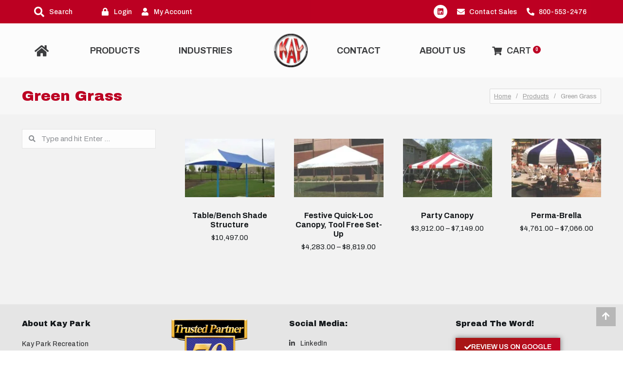

--- FILE ---
content_type: text/html; charset=UTF-8
request_url: https://kaypark.com/product-tag/green-grass/
body_size: 38081
content:
<!DOCTYPE html>
<html lang="en-US">
<head><meta charset="UTF-8"><script>if(navigator.userAgent.match(/MSIE|Internet Explorer/i)||navigator.userAgent.match(/Trident\/7\..*?rv:11/i)){var href=document.location.href;if(!href.match(/[?&]nowprocket/)){if(href.indexOf("?")==-1){if(href.indexOf("#")==-1){document.location.href=href+"?nowprocket=1"}else{document.location.href=href.replace("#","?nowprocket=1#")}}else{if(href.indexOf("#")==-1){document.location.href=href+"&nowprocket=1"}else{document.location.href=href.replace("#","&nowprocket=1#")}}}}</script><script>(()=>{class RocketLazyLoadScripts{constructor(){this.v="1.2.6",this.triggerEvents=["keydown","mousedown","mousemove","touchmove","touchstart","touchend","wheel"],this.userEventHandler=this.t.bind(this),this.touchStartHandler=this.i.bind(this),this.touchMoveHandler=this.o.bind(this),this.touchEndHandler=this.h.bind(this),this.clickHandler=this.u.bind(this),this.interceptedClicks=[],this.interceptedClickListeners=[],this.l(this),window.addEventListener("pageshow",(t=>{this.persisted=t.persisted,this.everythingLoaded&&this.m()})),this.CSPIssue=sessionStorage.getItem("rocketCSPIssue"),document.addEventListener("securitypolicyviolation",(t=>{this.CSPIssue||"script-src-elem"!==t.violatedDirective||"data"!==t.blockedURI||(this.CSPIssue=!0,sessionStorage.setItem("rocketCSPIssue",!0))})),document.addEventListener("DOMContentLoaded",(()=>{this.k()})),this.delayedScripts={normal:[],async:[],defer:[]},this.trash=[],this.allJQueries=[]}p(t){document.hidden?t.t():(this.triggerEvents.forEach((e=>window.addEventListener(e,t.userEventHandler,{passive:!0}))),window.addEventListener("touchstart",t.touchStartHandler,{passive:!0}),window.addEventListener("mousedown",t.touchStartHandler),document.addEventListener("visibilitychange",t.userEventHandler))}_(){this.triggerEvents.forEach((t=>window.removeEventListener(t,this.userEventHandler,{passive:!0}))),document.removeEventListener("visibilitychange",this.userEventHandler)}i(t){"HTML"!==t.target.tagName&&(window.addEventListener("touchend",this.touchEndHandler),window.addEventListener("mouseup",this.touchEndHandler),window.addEventListener("touchmove",this.touchMoveHandler,{passive:!0}),window.addEventListener("mousemove",this.touchMoveHandler),t.target.addEventListener("click",this.clickHandler),this.L(t.target,!0),this.S(t.target,"onclick","rocket-onclick"),this.C())}o(t){window.removeEventListener("touchend",this.touchEndHandler),window.removeEventListener("mouseup",this.touchEndHandler),window.removeEventListener("touchmove",this.touchMoveHandler,{passive:!0}),window.removeEventListener("mousemove",this.touchMoveHandler),t.target.removeEventListener("click",this.clickHandler),this.L(t.target,!1),this.S(t.target,"rocket-onclick","onclick"),this.M()}h(){window.removeEventListener("touchend",this.touchEndHandler),window.removeEventListener("mouseup",this.touchEndHandler),window.removeEventListener("touchmove",this.touchMoveHandler,{passive:!0}),window.removeEventListener("mousemove",this.touchMoveHandler)}u(t){t.target.removeEventListener("click",this.clickHandler),this.L(t.target,!1),this.S(t.target,"rocket-onclick","onclick"),this.interceptedClicks.push(t),t.preventDefault(),t.stopPropagation(),t.stopImmediatePropagation(),this.M()}O(){window.removeEventListener("touchstart",this.touchStartHandler,{passive:!0}),window.removeEventListener("mousedown",this.touchStartHandler),this.interceptedClicks.forEach((t=>{t.target.dispatchEvent(new MouseEvent("click",{view:t.view,bubbles:!0,cancelable:!0}))}))}l(t){EventTarget.prototype.addEventListenerWPRocketBase=EventTarget.prototype.addEventListener,EventTarget.prototype.addEventListener=function(e,i,o){"click"!==e||t.windowLoaded||i===t.clickHandler||t.interceptedClickListeners.push({target:this,func:i,options:o}),(this||window).addEventListenerWPRocketBase(e,i,o)}}L(t,e){this.interceptedClickListeners.forEach((i=>{i.target===t&&(e?t.removeEventListener("click",i.func,i.options):t.addEventListener("click",i.func,i.options))})),t.parentNode!==document.documentElement&&this.L(t.parentNode,e)}D(){return new Promise((t=>{this.P?this.M=t:t()}))}C(){this.P=!0}M(){this.P=!1}S(t,e,i){t.hasAttribute&&t.hasAttribute(e)&&(event.target.setAttribute(i,event.target.getAttribute(e)),event.target.removeAttribute(e))}t(){this._(this),"loading"===document.readyState?document.addEventListener("DOMContentLoaded",this.R.bind(this)):this.R()}k(){let t=[];document.querySelectorAll("script[type=rocketlazyloadscript][data-rocket-src]").forEach((e=>{let i=e.getAttribute("data-rocket-src");if(i&&!i.startsWith("data:")){0===i.indexOf("//")&&(i=location.protocol+i);try{const o=new URL(i).origin;o!==location.origin&&t.push({src:o,crossOrigin:e.crossOrigin||"module"===e.getAttribute("data-rocket-type")})}catch(t){}}})),t=[...new Map(t.map((t=>[JSON.stringify(t),t]))).values()],this.T(t,"preconnect")}async R(){this.lastBreath=Date.now(),this.j(this),this.F(this),this.I(),this.W(),this.q(),await this.A(this.delayedScripts.normal),await this.A(this.delayedScripts.defer),await this.A(this.delayedScripts.async);try{await this.U(),await this.H(this),await this.J()}catch(t){console.error(t)}window.dispatchEvent(new Event("rocket-allScriptsLoaded")),this.everythingLoaded=!0,this.D().then((()=>{this.O()})),this.N()}W(){document.querySelectorAll("script[type=rocketlazyloadscript]").forEach((t=>{t.hasAttribute("data-rocket-src")?t.hasAttribute("async")&&!1!==t.async?this.delayedScripts.async.push(t):t.hasAttribute("defer")&&!1!==t.defer||"module"===t.getAttribute("data-rocket-type")?this.delayedScripts.defer.push(t):this.delayedScripts.normal.push(t):this.delayedScripts.normal.push(t)}))}async B(t){if(await this.G(),!0!==t.noModule||!("noModule"in HTMLScriptElement.prototype))return new Promise((e=>{let i;function o(){(i||t).setAttribute("data-rocket-status","executed"),e()}try{if(navigator.userAgent.indexOf("Firefox/")>0||""===navigator.vendor||this.CSPIssue)i=document.createElement("script"),[...t.attributes].forEach((t=>{let e=t.nodeName;"type"!==e&&("data-rocket-type"===e&&(e="type"),"data-rocket-src"===e&&(e="src"),i.setAttribute(e,t.nodeValue))})),t.text&&(i.text=t.text),i.hasAttribute("src")?(i.addEventListener("load",o),i.addEventListener("error",(function(){i.setAttribute("data-rocket-status","failed-network"),e()})),setTimeout((()=>{i.isConnected||e()}),1)):(i.text=t.text,o()),t.parentNode.replaceChild(i,t);else{const i=t.getAttribute("data-rocket-type"),s=t.getAttribute("data-rocket-src");i?(t.type=i,t.removeAttribute("data-rocket-type")):t.removeAttribute("type"),t.addEventListener("load",o),t.addEventListener("error",(i=>{this.CSPIssue&&i.target.src.startsWith("data:")?(console.log("WPRocket: data-uri blocked by CSP -> fallback"),t.removeAttribute("src"),this.B(t).then(e)):(t.setAttribute("data-rocket-status","failed-network"),e())})),s?(t.removeAttribute("data-rocket-src"),t.src=s):t.src="data:text/javascript;base64,"+window.btoa(unescape(encodeURIComponent(t.text)))}}catch(i){t.setAttribute("data-rocket-status","failed-transform"),e()}}));t.setAttribute("data-rocket-status","skipped")}async A(t){const e=t.shift();return e&&e.isConnected?(await this.B(e),this.A(t)):Promise.resolve()}q(){this.T([...this.delayedScripts.normal,...this.delayedScripts.defer,...this.delayedScripts.async],"preload")}T(t,e){var i=document.createDocumentFragment();t.forEach((t=>{const o=t.getAttribute&&t.getAttribute("data-rocket-src")||t.src;if(o&&!o.startsWith("data:")){const s=document.createElement("link");s.href=o,s.rel=e,"preconnect"!==e&&(s.as="script"),t.getAttribute&&"module"===t.getAttribute("data-rocket-type")&&(s.crossOrigin=!0),t.crossOrigin&&(s.crossOrigin=t.crossOrigin),t.integrity&&(s.integrity=t.integrity),i.appendChild(s),this.trash.push(s)}})),document.head.appendChild(i)}j(t){let e={};function i(i,o){return e[o].eventsToRewrite.indexOf(i)>=0&&!t.everythingLoaded?"rocket-"+i:i}function o(t,o){!function(t){e[t]||(e[t]={originalFunctions:{add:t.addEventListener,remove:t.removeEventListener},eventsToRewrite:[]},t.addEventListener=function(){arguments[0]=i(arguments[0],t),e[t].originalFunctions.add.apply(t,arguments)},t.removeEventListener=function(){arguments[0]=i(arguments[0],t),e[t].originalFunctions.remove.apply(t,arguments)})}(t),e[t].eventsToRewrite.push(o)}function s(e,i){let o=e[i];e[i]=null,Object.defineProperty(e,i,{get:()=>o||function(){},set(s){t.everythingLoaded?o=s:e["rocket"+i]=o=s}})}o(document,"DOMContentLoaded"),o(window,"DOMContentLoaded"),o(window,"load"),o(window,"pageshow"),o(document,"readystatechange"),s(document,"onreadystatechange"),s(window,"onload"),s(window,"onpageshow");try{Object.defineProperty(document,"readyState",{get:()=>t.rocketReadyState,set(e){t.rocketReadyState=e},configurable:!0}),document.readyState="loading"}catch(t){console.log("WPRocket DJE readyState conflict, bypassing")}}F(t){let e;function i(e){return t.everythingLoaded?e:e.split(" ").map((t=>"load"===t||0===t.indexOf("load.")?"rocket-jquery-load":t)).join(" ")}function o(o){function s(t){const e=o.fn[t];o.fn[t]=o.fn.init.prototype[t]=function(){return this[0]===window&&("string"==typeof arguments[0]||arguments[0]instanceof String?arguments[0]=i(arguments[0]):"object"==typeof arguments[0]&&Object.keys(arguments[0]).forEach((t=>{const e=arguments[0][t];delete arguments[0][t],arguments[0][i(t)]=e}))),e.apply(this,arguments),this}}o&&o.fn&&!t.allJQueries.includes(o)&&(o.fn.ready=o.fn.init.prototype.ready=function(e){return t.domReadyFired?e.bind(document)(o):document.addEventListener("rocket-DOMContentLoaded",(()=>e.bind(document)(o))),o([])},s("on"),s("one"),t.allJQueries.push(o)),e=o}o(window.jQuery),Object.defineProperty(window,"jQuery",{get:()=>e,set(t){o(t)}})}async H(t){const e=document.querySelector("script[data-webpack]");e&&(await async function(){return new Promise((t=>{e.addEventListener("load",t),e.addEventListener("error",t)}))}(),await t.K(),await t.H(t))}async U(){this.domReadyFired=!0;try{document.readyState="interactive"}catch(t){}await this.G(),document.dispatchEvent(new Event("rocket-readystatechange")),await this.G(),document.rocketonreadystatechange&&document.rocketonreadystatechange(),await this.G(),document.dispatchEvent(new Event("rocket-DOMContentLoaded")),await this.G(),window.dispatchEvent(new Event("rocket-DOMContentLoaded"))}async J(){try{document.readyState="complete"}catch(t){}await this.G(),document.dispatchEvent(new Event("rocket-readystatechange")),await this.G(),document.rocketonreadystatechange&&document.rocketonreadystatechange(),await this.G(),window.dispatchEvent(new Event("rocket-load")),await this.G(),window.rocketonload&&window.rocketonload(),await this.G(),this.allJQueries.forEach((t=>t(window).trigger("rocket-jquery-load"))),await this.G();const t=new Event("rocket-pageshow");t.persisted=this.persisted,window.dispatchEvent(t),await this.G(),window.rocketonpageshow&&window.rocketonpageshow({persisted:this.persisted}),this.windowLoaded=!0}m(){document.onreadystatechange&&document.onreadystatechange(),window.onload&&window.onload(),window.onpageshow&&window.onpageshow({persisted:this.persisted})}I(){const t=new Map;document.write=document.writeln=function(e){const i=document.currentScript;i||console.error("WPRocket unable to document.write this: "+e);const o=document.createRange(),s=i.parentElement;let n=t.get(i);void 0===n&&(n=i.nextSibling,t.set(i,n));const c=document.createDocumentFragment();o.setStart(c,0),c.appendChild(o.createContextualFragment(e)),s.insertBefore(c,n)}}async G(){Date.now()-this.lastBreath>45&&(await this.K(),this.lastBreath=Date.now())}async K(){return document.hidden?new Promise((t=>setTimeout(t))):new Promise((t=>requestAnimationFrame(t)))}N(){this.trash.forEach((t=>t.remove()))}static run(){const t=new RocketLazyLoadScripts;t.p(t)}}RocketLazyLoadScripts.run()})();</script>
	
	<meta name="viewport" content="width=device-width, initial-scale=1.0, viewport-fit=cover" />		<link rel="preconnect" href="https://www.googletagmanager.com"><meta name='robots' content='index, follow, max-image-preview:large, max-snippet:-1, max-video-preview:-1' />
<script type="rocketlazyloadscript" data-minify="1" id="cookieyes" data-rocket-type="text/javascript" data-rocket-src="https://kaypark.com/wp-content/cache/min/1/client_data/bcb972ff43f22afbf0dafccc/script.js?ver=1753208777" data-rocket-defer defer></script>
<!-- Google Tag Manager for WordPress by gtm4wp.com -->
<script data-cfasync="false" data-pagespeed-no-defer>
	var gtm4wp_datalayer_name = "dataLayer";
	var dataLayer = dataLayer || [];
	const gtm4wp_use_sku_instead = false;
	const gtm4wp_currency = 'USD';
	const gtm4wp_product_per_impression = 10;
	const gtm4wp_clear_ecommerce = false;
</script>
<!-- End Google Tag Manager for WordPress by gtm4wp.com -->
	<!-- This site is optimized with the Yoast SEO Premium plugin v23.9 (Yoast SEO v23.9) - https://yoast.com/wordpress/plugins/seo/ -->
	<title>Green Grass Items by Kay: Parks &amp; Recreation | Made in Iowa</title><link rel="preload" data-rocket-preload as="style" href="https://fonts.googleapis.com/css2?family=Archivo+Black&#038;family=Archivo+Narrow:ital,wght@0,400;0,600;0,700;1,400&#038;family=Archivo:ital,wght@0,300;0,400;0,500;0,600;0,700;0,900;1,400&#038;display=swap" /><link rel="stylesheet" href="https://fonts.googleapis.com/css2?family=Archivo+Black&#038;family=Archivo+Narrow:ital,wght@0,400;0,600;0,700;1,400&#038;family=Archivo:ital,wght@0,300;0,400;0,500;0,600;0,700;0,900;1,400&#038;display=swap" media="print" onload="this.media='all'" /><noscript><link rel="stylesheet" href="https://fonts.googleapis.com/css2?family=Archivo+Black&#038;family=Archivo+Narrow:ital,wght@0,400;0,600;0,700;1,400&#038;family=Archivo:ital,wght@0,300;0,400;0,500;0,600;0,700;0,900;1,400&#038;display=swap" /></noscript>
	<meta name="description" content=". Browse our archive of products and learn more about what we can do for you." />
	<link rel="canonical" href="https://kaypark.com/product-tag/green-grass/" />
	<meta property="og:locale" content="en_US" />
	<meta property="og:type" content="article" />
	<meta property="og:title" content="Green Grass Archives" />
	<meta property="og:description" content=". Browse our archive of products and learn more about what we can do for you." />
	<meta property="og:url" content="https://kaypark.com/product-tag/green-grass/" />
	<meta property="og:site_name" content="Kay Park &amp; Recreation" />
	<meta name="twitter:card" content="summary_large_image" />
	<script type="application/ld+json" class="yoast-schema-graph">{"@context":"https://schema.org","@graph":[{"@type":"CollectionPage","@id":"https://kaypark.com/product-tag/green-grass/","url":"https://kaypark.com/product-tag/green-grass/","name":"Green Grass Items by Kay: Parks & Recreation | Made in Iowa","isPartOf":{"@id":"https://kaypark.com/#website"},"primaryImageOfPage":{"@id":"https://kaypark.com/product-tag/green-grass/#primaryimage"},"image":{"@id":"https://kaypark.com/product-tag/green-grass/#primaryimage"},"thumbnailUrl":"https://kaypark.com/wp-content/uploads/2018/04/WT1422SS.jpg","description":". Browse our archive of products and learn more about what we can do for you.","breadcrumb":{"@id":"https://kaypark.com/product-tag/green-grass/#breadcrumb"},"inLanguage":"en-US"},{"@type":"ImageObject","inLanguage":"en-US","@id":"https://kaypark.com/product-tag/green-grass/#primaryimage","url":"https://kaypark.com/wp-content/uploads/2018/04/WT1422SS.jpg","contentUrl":"https://kaypark.com/wp-content/uploads/2018/04/WT1422SS.jpg","width":448,"height":336},{"@type":"BreadcrumbList","@id":"https://kaypark.com/product-tag/green-grass/#breadcrumb","itemListElement":[{"@type":"ListItem","position":1,"name":"Home","item":"https://kaypark.com/"},{"@type":"ListItem","position":2,"name":"Green Grass"}]},{"@type":"WebSite","@id":"https://kaypark.com/#website","url":"https://kaypark.com/","name":"Kay Park &amp; Recreation","description":"Making Places People Friendly Since 1954","publisher":{"@id":"https://kaypark.com/#organization"},"potentialAction":[{"@type":"SearchAction","target":{"@type":"EntryPoint","urlTemplate":"https://kaypark.com/?s={search_term_string}"},"query-input":{"@type":"PropertyValueSpecification","valueRequired":true,"valueName":"search_term_string"}}],"inLanguage":"en-US"},{"@type":"Organization","@id":"https://kaypark.com/#organization","name":"Kay Park & Recreation","url":"https://kaypark.com/","logo":{"@type":"ImageObject","inLanguage":"en-US","@id":"https://kaypark.com/#/schema/logo/image/","url":"https://kaypark.com/wp-content/uploads/2018/02/Kay-Park-Logo-V5-500.png","contentUrl":"https://kaypark.com/wp-content/uploads/2018/02/Kay-Park-Logo-V5-500.png","width":500,"height":110,"caption":"Kay Park & Recreation"},"image":{"@id":"https://kaypark.com/#/schema/logo/image/"}}]}</script>
	<!-- / Yoast SEO Premium plugin. -->


<link rel='dns-prefetch' href='//js.hs-scripts.com' />
<link rel='dns-prefetch' href='//cdn1.ebizcharge.net' />
<link rel='dns-prefetch' href='//cdn.jsdelivr.net' />
<link rel='dns-prefetch' href='//fonts.googleapis.com' />
<link href='https://fonts.gstatic.com' crossorigin rel='preconnect' />
<link rel="alternate" type="application/rss+xml" title="Kay Park &amp; Recreation &raquo; Feed" href="https://kaypark.com/feed/" />
<link rel="alternate" type="application/rss+xml" title="Kay Park &amp; Recreation &raquo; Green Grass Tag Feed" href="https://kaypark.com/product-tag/green-grass/feed/" />
<link data-minify="1" rel='stylesheet' id='ion.range-slider-css' href='https://kaypark.com/wp-content/cache/min/1/wp-content/plugins/yith-woocommerce-ajax-product-filter-premium/assets/css/ion.range-slider.css?ver=1753219753' media='all' />
<link data-minify="1" rel='stylesheet' id='yith-wcan-shortcodes-css' href='https://kaypark.com/wp-content/cache/background-css/kaypark.com/wp-content/cache/min/1/wp-content/plugins/yith-woocommerce-ajax-product-filter-premium/assets/css/shortcodes.css?ver=1753219753&wpr_t=1768931248' media='all' />
<style id='yith-wcan-shortcodes-inline-css'>
:root{
	--yith-wcan-filters_colors_titles: #333333;
	--yith-wcan-filters_colors_background: #FFFFFF;
	--yith-wcan-filters_colors_accent: rgb(188,0,34);
	--yith-wcan-filters_colors_accent_r: 188;
	--yith-wcan-filters_colors_accent_g: 0;
	--yith-wcan-filters_colors_accent_b: 34;
	--yith-wcan-color_swatches_border_radius: 100%;
	--yith-wcan-color_swatches_size: 30px;
	--yith-wcan-labels_style_background: #FFFFFF;
	--yith-wcan-labels_style_background_hover: rgb(188,0,34);
	--yith-wcan-labels_style_background_active: rgb(188,0,34);
	--yith-wcan-labels_style_text: #434343;
	--yith-wcan-labels_style_text_hover: #FFFFFF;
	--yith-wcan-labels_style_text_active: #FFFFFF;
	--yith-wcan-anchors_style_text: #434343;
	--yith-wcan-anchors_style_text_hover: rgb(188,0,34);
	--yith-wcan-anchors_style_text_active: rgb(188,0,34);
}
</style>
<style id='classic-theme-styles-inline-css'>
/*! This file is auto-generated */
.wp-block-button__link{color:#fff;background-color:#32373c;border-radius:9999px;box-shadow:none;text-decoration:none;padding:calc(.667em + 2px) calc(1.333em + 2px);font-size:1.125em}.wp-block-file__button{background:#32373c;color:#fff;text-decoration:none}
</style>
<style id='global-styles-inline-css'>
:root{--wp--preset--aspect-ratio--square: 1;--wp--preset--aspect-ratio--4-3: 4/3;--wp--preset--aspect-ratio--3-4: 3/4;--wp--preset--aspect-ratio--3-2: 3/2;--wp--preset--aspect-ratio--2-3: 2/3;--wp--preset--aspect-ratio--16-9: 16/9;--wp--preset--aspect-ratio--9-16: 9/16;--wp--preset--color--black: #000000;--wp--preset--color--cyan-bluish-gray: #abb8c3;--wp--preset--color--white: #ffffff;--wp--preset--color--pale-pink: #f78da7;--wp--preset--color--vivid-red: #cf2e2e;--wp--preset--color--luminous-vivid-orange: #ff6900;--wp--preset--color--luminous-vivid-amber: #fcb900;--wp--preset--color--light-green-cyan: #7bdcb5;--wp--preset--color--vivid-green-cyan: #00d084;--wp--preset--color--pale-cyan-blue: #8ed1fc;--wp--preset--color--vivid-cyan-blue: #0693e3;--wp--preset--color--vivid-purple: #9b51e0;--wp--preset--gradient--vivid-cyan-blue-to-vivid-purple: linear-gradient(135deg,rgba(6,147,227,1) 0%,rgb(155,81,224) 100%);--wp--preset--gradient--light-green-cyan-to-vivid-green-cyan: linear-gradient(135deg,rgb(122,220,180) 0%,rgb(0,208,130) 100%);--wp--preset--gradient--luminous-vivid-amber-to-luminous-vivid-orange: linear-gradient(135deg,rgba(252,185,0,1) 0%,rgba(255,105,0,1) 100%);--wp--preset--gradient--luminous-vivid-orange-to-vivid-red: linear-gradient(135deg,rgba(255,105,0,1) 0%,rgb(207,46,46) 100%);--wp--preset--gradient--very-light-gray-to-cyan-bluish-gray: linear-gradient(135deg,rgb(238,238,238) 0%,rgb(169,184,195) 100%);--wp--preset--gradient--cool-to-warm-spectrum: linear-gradient(135deg,rgb(74,234,220) 0%,rgb(151,120,209) 20%,rgb(207,42,186) 40%,rgb(238,44,130) 60%,rgb(251,105,98) 80%,rgb(254,248,76) 100%);--wp--preset--gradient--blush-light-purple: linear-gradient(135deg,rgb(255,206,236) 0%,rgb(152,150,240) 100%);--wp--preset--gradient--blush-bordeaux: linear-gradient(135deg,rgb(254,205,165) 0%,rgb(254,45,45) 50%,rgb(107,0,62) 100%);--wp--preset--gradient--luminous-dusk: linear-gradient(135deg,rgb(255,203,112) 0%,rgb(199,81,192) 50%,rgb(65,88,208) 100%);--wp--preset--gradient--pale-ocean: linear-gradient(135deg,rgb(255,245,203) 0%,rgb(182,227,212) 50%,rgb(51,167,181) 100%);--wp--preset--gradient--electric-grass: linear-gradient(135deg,rgb(202,248,128) 0%,rgb(113,206,126) 100%);--wp--preset--gradient--midnight: linear-gradient(135deg,rgb(2,3,129) 0%,rgb(40,116,252) 100%);--wp--preset--font-size--small: 13px;--wp--preset--font-size--medium: 20px;--wp--preset--font-size--large: 36px;--wp--preset--font-size--x-large: 42px;--wp--preset--font-family--inter: "Inter", sans-serif;--wp--preset--font-family--cardo: Cardo;--wp--preset--spacing--20: 0.44rem;--wp--preset--spacing--30: 0.67rem;--wp--preset--spacing--40: 1rem;--wp--preset--spacing--50: 1.5rem;--wp--preset--spacing--60: 2.25rem;--wp--preset--spacing--70: 3.38rem;--wp--preset--spacing--80: 5.06rem;--wp--preset--shadow--natural: 6px 6px 9px rgba(0, 0, 0, 0.2);--wp--preset--shadow--deep: 12px 12px 50px rgba(0, 0, 0, 0.4);--wp--preset--shadow--sharp: 6px 6px 0px rgba(0, 0, 0, 0.2);--wp--preset--shadow--outlined: 6px 6px 0px -3px rgba(255, 255, 255, 1), 6px 6px rgba(0, 0, 0, 1);--wp--preset--shadow--crisp: 6px 6px 0px rgba(0, 0, 0, 1);}:where(.is-layout-flex){gap: 0.5em;}:where(.is-layout-grid){gap: 0.5em;}body .is-layout-flex{display: flex;}.is-layout-flex{flex-wrap: wrap;align-items: center;}.is-layout-flex > :is(*, div){margin: 0;}body .is-layout-grid{display: grid;}.is-layout-grid > :is(*, div){margin: 0;}:where(.wp-block-columns.is-layout-flex){gap: 2em;}:where(.wp-block-columns.is-layout-grid){gap: 2em;}:where(.wp-block-post-template.is-layout-flex){gap: 1.25em;}:where(.wp-block-post-template.is-layout-grid){gap: 1.25em;}.has-black-color{color: var(--wp--preset--color--black) !important;}.has-cyan-bluish-gray-color{color: var(--wp--preset--color--cyan-bluish-gray) !important;}.has-white-color{color: var(--wp--preset--color--white) !important;}.has-pale-pink-color{color: var(--wp--preset--color--pale-pink) !important;}.has-vivid-red-color{color: var(--wp--preset--color--vivid-red) !important;}.has-luminous-vivid-orange-color{color: var(--wp--preset--color--luminous-vivid-orange) !important;}.has-luminous-vivid-amber-color{color: var(--wp--preset--color--luminous-vivid-amber) !important;}.has-light-green-cyan-color{color: var(--wp--preset--color--light-green-cyan) !important;}.has-vivid-green-cyan-color{color: var(--wp--preset--color--vivid-green-cyan) !important;}.has-pale-cyan-blue-color{color: var(--wp--preset--color--pale-cyan-blue) !important;}.has-vivid-cyan-blue-color{color: var(--wp--preset--color--vivid-cyan-blue) !important;}.has-vivid-purple-color{color: var(--wp--preset--color--vivid-purple) !important;}.has-black-background-color{background-color: var(--wp--preset--color--black) !important;}.has-cyan-bluish-gray-background-color{background-color: var(--wp--preset--color--cyan-bluish-gray) !important;}.has-white-background-color{background-color: var(--wp--preset--color--white) !important;}.has-pale-pink-background-color{background-color: var(--wp--preset--color--pale-pink) !important;}.has-vivid-red-background-color{background-color: var(--wp--preset--color--vivid-red) !important;}.has-luminous-vivid-orange-background-color{background-color: var(--wp--preset--color--luminous-vivid-orange) !important;}.has-luminous-vivid-amber-background-color{background-color: var(--wp--preset--color--luminous-vivid-amber) !important;}.has-light-green-cyan-background-color{background-color: var(--wp--preset--color--light-green-cyan) !important;}.has-vivid-green-cyan-background-color{background-color: var(--wp--preset--color--vivid-green-cyan) !important;}.has-pale-cyan-blue-background-color{background-color: var(--wp--preset--color--pale-cyan-blue) !important;}.has-vivid-cyan-blue-background-color{background-color: var(--wp--preset--color--vivid-cyan-blue) !important;}.has-vivid-purple-background-color{background-color: var(--wp--preset--color--vivid-purple) !important;}.has-black-border-color{border-color: var(--wp--preset--color--black) !important;}.has-cyan-bluish-gray-border-color{border-color: var(--wp--preset--color--cyan-bluish-gray) !important;}.has-white-border-color{border-color: var(--wp--preset--color--white) !important;}.has-pale-pink-border-color{border-color: var(--wp--preset--color--pale-pink) !important;}.has-vivid-red-border-color{border-color: var(--wp--preset--color--vivid-red) !important;}.has-luminous-vivid-orange-border-color{border-color: var(--wp--preset--color--luminous-vivid-orange) !important;}.has-luminous-vivid-amber-border-color{border-color: var(--wp--preset--color--luminous-vivid-amber) !important;}.has-light-green-cyan-border-color{border-color: var(--wp--preset--color--light-green-cyan) !important;}.has-vivid-green-cyan-border-color{border-color: var(--wp--preset--color--vivid-green-cyan) !important;}.has-pale-cyan-blue-border-color{border-color: var(--wp--preset--color--pale-cyan-blue) !important;}.has-vivid-cyan-blue-border-color{border-color: var(--wp--preset--color--vivid-cyan-blue) !important;}.has-vivid-purple-border-color{border-color: var(--wp--preset--color--vivid-purple) !important;}.has-vivid-cyan-blue-to-vivid-purple-gradient-background{background: var(--wp--preset--gradient--vivid-cyan-blue-to-vivid-purple) !important;}.has-light-green-cyan-to-vivid-green-cyan-gradient-background{background: var(--wp--preset--gradient--light-green-cyan-to-vivid-green-cyan) !important;}.has-luminous-vivid-amber-to-luminous-vivid-orange-gradient-background{background: var(--wp--preset--gradient--luminous-vivid-amber-to-luminous-vivid-orange) !important;}.has-luminous-vivid-orange-to-vivid-red-gradient-background{background: var(--wp--preset--gradient--luminous-vivid-orange-to-vivid-red) !important;}.has-very-light-gray-to-cyan-bluish-gray-gradient-background{background: var(--wp--preset--gradient--very-light-gray-to-cyan-bluish-gray) !important;}.has-cool-to-warm-spectrum-gradient-background{background: var(--wp--preset--gradient--cool-to-warm-spectrum) !important;}.has-blush-light-purple-gradient-background{background: var(--wp--preset--gradient--blush-light-purple) !important;}.has-blush-bordeaux-gradient-background{background: var(--wp--preset--gradient--blush-bordeaux) !important;}.has-luminous-dusk-gradient-background{background: var(--wp--preset--gradient--luminous-dusk) !important;}.has-pale-ocean-gradient-background{background: var(--wp--preset--gradient--pale-ocean) !important;}.has-electric-grass-gradient-background{background: var(--wp--preset--gradient--electric-grass) !important;}.has-midnight-gradient-background{background: var(--wp--preset--gradient--midnight) !important;}.has-small-font-size{font-size: var(--wp--preset--font-size--small) !important;}.has-medium-font-size{font-size: var(--wp--preset--font-size--medium) !important;}.has-large-font-size{font-size: var(--wp--preset--font-size--large) !important;}.has-x-large-font-size{font-size: var(--wp--preset--font-size--x-large) !important;}
:where(.wp-block-post-template.is-layout-flex){gap: 1.25em;}:where(.wp-block-post-template.is-layout-grid){gap: 1.25em;}
:where(.wp-block-columns.is-layout-flex){gap: 2em;}:where(.wp-block-columns.is-layout-grid){gap: 2em;}
:root :where(.wp-block-pullquote){font-size: 1.5em;line-height: 1.6;}
</style>
<link data-minify="1" rel='stylesheet' id='aftax-frontc-css' href='https://kaypark.com/wp-content/cache/min/1/wp-content/plugins/woocommerce-tax-exempt-plugin/assets/css/aftax_front.css?ver=1753219753' media='' />
<link data-minify="1" rel='stylesheet' id='woocommerce-layout-css' href='https://kaypark.com/wp-content/cache/min/1/wp-content/plugins/woocommerce/assets/css/woocommerce-layout.css?ver=1753219753' media='all' />
<link data-minify="1" rel='stylesheet' id='woocommerce-smallscreen-css' href='https://kaypark.com/wp-content/cache/min/1/wp-content/plugins/woocommerce/assets/css/woocommerce-smallscreen.css?ver=1753219753' media='only screen and (max-width: 768px)' />
<link data-minify="1" rel='stylesheet' id='woocommerce-general-css' href='https://kaypark.com/wp-content/cache/background-css/kaypark.com/wp-content/cache/min/1/wp-content/plugins/woocommerce/assets/css/woocommerce.css?ver=1753219753&wpr_t=1768931248' media='all' />
<style id='woocommerce-inline-inline-css'>
.woocommerce form .form-row .required { visibility: visible; }
</style>
<link data-minify="1" rel='stylesheet' id='ebiz_css-css' href='https://kaypark.com/wp-content/cache/min/1/wp-content/plugins/woocommerce-ebizcharge-gateway/assets/css/ebizcharge.css?ver=1757334276' media='all' />
<link data-minify="1" rel='stylesheet' id='jquery-ui-css-css' href='https://kaypark.com/wp-content/cache/background-css/kaypark.com/wp-content/cache/min/1/wp-content/plugins/woocommerce-ebizcharge-gateway/assets/css/jquery-ui.css?ver=1757334276&wpr_t=1768931248' media='all' />
<link data-minify="1" rel='stylesheet' id='recurring_css-css' href='https://kaypark.com/wp-content/cache/min/1/wp-content/plugins/woocommerce-ebizcharge-gateway/assets/css/recurring.css?ver=1757334276' media='all' />
<link rel='stylesheet' id='wc-avatax-frontend-css' href='https://kaypark.com/wp-content/plugins/woocommerce-avatax/assets/css/frontend/wc-avatax-frontend.min.css?ver=2.8.5' media='all' />
<link rel='stylesheet' id='elementor-frontend-css' href='https://kaypark.com/wp-content/uploads/elementor/css/custom-frontend.min.css?ver=1753219750' media='all' />
<link rel='stylesheet' id='elementor-pro-css' href='https://kaypark.com/wp-content/uploads/elementor/css/custom-pro-frontend.min.css?ver=1753219750' media='all' />
<link rel='stylesheet' id='elementor-post-76174-css' href='https://kaypark.com/wp-content/uploads/elementor/css/post-76174.css?ver=1753219750' media='all' />

<link data-minify="1" rel='stylesheet' id='foundation-css' href='https://kaypark.com/wp-content/cache/min/1/wp-content/themes/fxy_elementor/assets/css/foundation.css?ver=1753219753' media='all' />
<link data-minify="1" rel='stylesheet' id='custom-css' href='https://kaypark.com/wp-content/cache/background-css/kaypark.com/wp-content/cache/min/1/wp-content/themes/fxy_elementor/assets/css/custom.css?ver=1753219753&wpr_t=1768931248' media='all' />
<link data-minify="1" rel='stylesheet' id='style-css' href='https://kaypark.com/wp-content/cache/min/1/wp-content/themes/fxy_elementor/style.css?ver=1753219753' media='all' />
<link data-minify="1" rel='stylesheet' id='swiper-css' href='https://kaypark.com/wp-content/cache/min/1/wp-content/plugins/elementor/assets/lib/swiper/v8/css/swiper.min.css?ver=1753219753' media='all' />
<link data-minify="1" rel='stylesheet' id='elementor-icons-css' href='https://kaypark.com/wp-content/cache/min/1/wp-content/plugins/elementor/assets/lib/eicons/css/elementor-icons.min.css?ver=1753219753' media='all' />
<link rel='stylesheet' id='widget-icon-list-css' href='https://kaypark.com/wp-content/uploads/elementor/css/custom-widget-icon-list.min.css?ver=1753219750' media='all' />
<link rel='stylesheet' id='widget-theme-elements-css' href='https://kaypark.com/wp-content/plugins/elementor-pro/assets/css/widget-theme-elements.min.css?ver=3.24.4' media='all' />
<link rel='stylesheet' id='widget-social-icons-css' href='https://kaypark.com/wp-content/plugins/elementor/assets/css/widget-social-icons.min.css?ver=3.24.7' media='all' />
<link rel='stylesheet' id='e-apple-webkit-css' href='https://kaypark.com/wp-content/uploads/elementor/css/custom-apple-webkit.min.css?ver=1753219750' media='all' />
<link rel='stylesheet' id='widget-nav-menu-css' href='https://kaypark.com/wp-content/uploads/elementor/css/custom-pro-widget-nav-menu.min.css?ver=1753219750' media='all' />
<link rel='stylesheet' id='widget-image-css' href='https://kaypark.com/wp-content/plugins/elementor/assets/css/widget-image.min.css?ver=3.24.7' media='all' />
<link rel='stylesheet' id='pp-woocommerce-css' href='https://kaypark.com/wp-content/plugins/powerpack-elements/assets/css/min/pp-woocommerce.min.css?ver=2.10.26' media='all' />
<link rel='stylesheet' id='widget-heading-css' href='https://kaypark.com/wp-content/plugins/elementor/assets/css/widget-heading.min.css?ver=3.24.7' media='all' />
<link rel='stylesheet' id='widget-text-editor-css' href='https://kaypark.com/wp-content/plugins/elementor/assets/css/widget-text-editor.min.css?ver=3.24.7' media='all' />
<link rel='stylesheet' id='e-swiper-css' href='https://kaypark.com/wp-content/plugins/elementor/assets/css/conditionals/e-swiper.min.css?ver=3.24.7' media='all' />
<link rel='stylesheet' id='powerpack-frontend-css' href='https://kaypark.com/wp-content/plugins/powerpack-elements/assets/css/min/frontend.min.css?ver=2.10.26' media='all' />
<link rel='stylesheet' id='uael-frontend-css' href='https://kaypark.com/wp-content/plugins/ultimate-elementor/assets/min-css/uael-frontend.min.css?ver=1.36.40' media='all' />
<link rel='stylesheet' id='uael-teammember-social-icons-css' href='https://kaypark.com/wp-content/plugins/elementor/assets/css/widget-social-icons.min.css?ver=3.24.0' media='all' />
<link data-minify="1" rel='stylesheet' id='uael-social-share-icons-brands-css' href='https://kaypark.com/wp-content/cache/min/1/wp-content/plugins/elementor/assets/lib/font-awesome/css/brands.css?ver=1753219753' media='all' />
<link data-minify="1" rel='stylesheet' id='uael-social-share-icons-fontawesome-css' href='https://kaypark.com/wp-content/cache/min/1/wp-content/plugins/elementor/assets/lib/font-awesome/css/fontawesome.css?ver=1753219753' media='all' />
<link data-minify="1" rel='stylesheet' id='uael-nav-menu-icons-css' href='https://kaypark.com/wp-content/cache/min/1/wp-content/plugins/elementor/assets/lib/font-awesome/css/solid.css?ver=1753219753' media='all' />
<link rel='stylesheet' id='elementor-post-76212-css' href='https://kaypark.com/wp-content/uploads/elementor/css/post-76212.css?ver=1767618027' media='all' />
<link rel='stylesheet' id='elementor-post-76253-css' href='https://kaypark.com/wp-content/uploads/elementor/css/post-76253.css?ver=1760731475' media='all' />
<link rel='stylesheet' id='elementor-post-78878-css' href='https://kaypark.com/wp-content/uploads/elementor/css/post-78878.css?ver=1753219753' media='all' />
<link rel='stylesheet' id='e-woocommerce-notices-css' href='https://kaypark.com/wp-content/plugins/elementor-pro/assets/css/woocommerce-notices.min.css?ver=3.24.4' media='all' />
<link data-minify="1" rel='stylesheet' id='searchwp-forms-css' href='https://kaypark.com/wp-content/cache/min/1/wp-content/plugins/searchwp/assets/css/frontend/search-forms.css?ver=1753219753' media='all' />
<link data-minify="1" rel='stylesheet' id='yith_ywraq_frontend-css' href='https://kaypark.com/wp-content/cache/background-css/kaypark.com/wp-content/cache/min/1/wp-content/plugins/yith-woocommerce-request-a-quote-premium/assets/css/ywraq-frontend.css?ver=1753219753&wpr_t=1768931248' media='all' />
<style id='yith_ywraq_frontend-inline-css'>
:root {
		--ywraq_layout_button_bg_color: rgba(188,0,34,0);
		--ywraq_layout_button_bg_color_hover: rgb(38,38,38);
		--ywraq_layout_button_border_color: rgb(188,0,34);
		--ywraq_layout_button_border_color_hover: rgb(38,38,38);
		--ywraq_layout_button_color: rgb(60,61,63);
		--ywraq_layout_button_color_hover: #fff;
		
		--ywraq_checkout_button_bg_color: #0066b4;
		--ywraq_checkout_button_bg_color_hover: #044a80;
		--ywraq_checkout_button_border_color: #0066b4;
		--ywraq_checkout_button_border_color_hover: #044a80;
		--ywraq_checkout_button_color: #ffffff;
		--ywraq_checkout_button_color_hover: #ffffff;
		
		--ywraq_accept_button_bg_color: #0066b4;
		--ywraq_accept_button_bg_color_hover: #044a80;
		--ywraq_accept_button_border_color: #0066b4;
		--ywraq_accept_button_border_color_hover: #044a80;
		--ywraq_accept_button_color: #ffffff;
		--ywraq_accept_button_color_hover: #ffffff;
		
		--ywraq_reject_button_bg_color: transparent;
		--ywraq_reject_button_bg_color_hover: #CC2B2B;
		--ywraq_reject_button_border_color: #CC2B2B;
		--ywraq_reject_button_border_color_hover: #CC2B2B;
		--ywraq_reject_button_color: #CC2B2B;
		--ywraq_reject_button_color_hover: #ffffff;
		}		
.woocommerce.single-product button.single_add_to_cart_button.button {margin-right: 5px;}
	.woocommerce.single-product .product .yith-ywraq-add-to-quote {display: inline-block; vertical-align: middle;margin-top: 5px;}
	
</style>
<script id="jquery-core-js-extra">
var pp = {"ajax_url":"https:\/\/kaypark.com\/wp-admin\/admin-ajax.php"};
</script>
<script type="rocketlazyloadscript" data-rocket-src="https://kaypark.com/wp-includes/js/jquery/jquery.min.js?ver=3.7.1" id="jquery-core-js"></script>
<script type="rocketlazyloadscript" data-rocket-src="https://kaypark.com/wp-includes/js/jquery/jquery-migrate.min.js?ver=3.4.1" id="jquery-migrate-js" data-rocket-defer defer></script>
<script type="rocketlazyloadscript" data-minify="1" data-rocket-src="https://kaypark.com/wp-content/cache/min/1/wp-content/plugins/woocommerce-tax-exempt-plugin/assets/js/aftax_front.js?ver=1753208777" id="aftax-frontj-js" data-rocket-defer defer></script>
<script type="rocketlazyloadscript" data-rocket-src="https://kaypark.com/wp-content/plugins/woocommerce/assets/js/jquery-blockui/jquery.blockUI.min.js?ver=2.7.0-wc.9.3.5" id="jquery-blockui-js" defer data-wp-strategy="defer"></script>
<script id="wc-add-to-cart-js-extra">
var wc_add_to_cart_params = {"ajax_url":"\/wp-admin\/admin-ajax.php","wc_ajax_url":"\/?wc-ajax=%%endpoint%%","i18n_view_cart":"View cart","cart_url":"https:\/\/kaypark.com\/cart\/","is_cart":"","cart_redirect_after_add":"no"};
</script>
<script type="rocketlazyloadscript" data-rocket-src="https://kaypark.com/wp-content/plugins/woocommerce/assets/js/frontend/add-to-cart.min.js?ver=9.3.5" id="wc-add-to-cart-js" defer data-wp-strategy="defer"></script>
<script type="rocketlazyloadscript" data-rocket-src="https://kaypark.com/wp-content/plugins/woocommerce/assets/js/js-cookie/js.cookie.min.js?ver=2.1.4-wc.9.3.5" id="js-cookie-js" defer data-wp-strategy="defer"></script>
<script id="woocommerce-js-extra">
var woocommerce_params = {"ajax_url":"\/wp-admin\/admin-ajax.php","wc_ajax_url":"\/?wc-ajax=%%endpoint%%"};
</script>
<script type="rocketlazyloadscript" data-rocket-src="https://kaypark.com/wp-content/plugins/woocommerce/assets/js/frontend/woocommerce.min.js?ver=9.3.5" id="woocommerce-js" defer data-wp-strategy="defer"></script>
<script type="rocketlazyloadscript" data-minify="1" data-rocket-src="https://kaypark.com/wp-content/cache/min/1/Scripts/EBiz3DSecure/EBiz3DSecure.js?ver=1757334277" id="3DS-main-js" data-rocket-defer defer></script>
<script type="rocketlazyloadscript" data-rocket-src="https://kaypark.com/wp-content/plugins/woocommerce-ebizcharge-gateway/assets/js/jquery.validate.min.js?ver=1" id="form-validation-js-js" data-rocket-defer defer></script>
<script type="rocketlazyloadscript" data-minify="1" data-rocket-src="https://kaypark.com/wp-content/cache/min/1/wp-content/plugins/woocommerce-ebizcharge-gateway/assets/js/validate_form.js?ver=1757334277" id="validate_form-js" data-rocket-defer defer></script>
<script id="edit_billing_details-js-extra">
var ebiz_ajax_object = {"ebiz_ajax_url":"https:\/\/kaypark.com\/wp-admin\/admin-ajax.php"};
</script>
<script type="rocketlazyloadscript" data-minify="1" data-rocket-src="https://kaypark.com/wp-content/cache/min/1/wp-content/plugins/woocommerce-ebizcharge-gateway/assets/js/edit_billing_details.js?ver=1757334277" id="edit_billing_details-js" data-rocket-defer defer></script>
<script type="rocketlazyloadscript" data-minify="1" data-rocket-src="https://kaypark.com/wp-content/cache/min/1/wp-content/plugins/woocommerce-ebizcharge-gateway/assets/js/check_cvv.js?ver=1757334277" id="check_cvv-js" data-rocket-defer defer></script>
<script type="rocketlazyloadscript" data-minify="1" data-rocket-src="https://kaypark.com/wp-content/cache/min/1/wp-content/plugins/woocommerce-ebizcharge-gateway/assets/js/recurring.js?ver=1757334277" id="recurring_js-js" data-rocket-defer defer></script>
<link rel="https://api.w.org/" href="https://kaypark.com/wp-json/" /><link rel="alternate" title="JSON" type="application/json" href="https://kaypark.com/wp-json/wp/v2/product_tag/1226" /><link rel="EditURI" type="application/rsd+xml" title="RSD" href="https://kaypark.com/xmlrpc.php?rsd" />
<meta name="generator" content="WordPress 6.6.4" />
<meta name="generator" content="WooCommerce 9.3.5" />
			<!-- DO NOT COPY THIS SNIPPET! Start of Page Analytics Tracking for HubSpot WordPress plugin v11.1.66-->
			<script type="rocketlazyloadscript" class="hsq-set-content-id" data-content-id="listing-page">
				var _hsq = _hsq || [];
				_hsq.push(["setContentType", "listing-page"]);
			</script>
			<!-- DO NOT COPY THIS SNIPPET! End of Page Analytics Tracking for HubSpot WordPress plugin -->
			<script type="rocketlazyloadscript">  var el_i13_login_captcha=null; var el_i13_register_captcha=null; </script>
<!-- Google Tag Manager for WordPress by gtm4wp.com -->
<!-- GTM Container placement set to footer -->
<script data-cfasync="false" data-pagespeed-no-defer type="text/javascript">
	var dataLayer_content = {"pagePostType":"product","pagePostType2":"tax-product","pageCategory":[]};
	dataLayer.push( dataLayer_content );
</script>
<script type="rocketlazyloadscript" data-cfasync="false">
(function(w,d,s,l,i){w[l]=w[l]||[];w[l].push({'gtm.start':
new Date().getTime(),event:'gtm.js'});var f=d.getElementsByTagName(s)[0],
j=d.createElement(s),dl=l!='dataLayer'?'&l='+l:'';j.async=true;j.src=
'//www.googletagmanager.com/gtm.js?id='+i+dl;f.parentNode.insertBefore(j,f);
})(window,document,'script','dataLayer','GTM-WHNDVTD');
</script>
<!-- End Google Tag Manager for WordPress by gtm4wp.com -->			<meta name="yith_wcan:sharing_url" content="https://kaypark.com/product-tag/green-grass/filter_session/IMQQ67Y4P5/">
			
			<style type='text/css'>
				body.admin-bar {margin-top:32px !important}
				@media screen and (max-width: 782px) {
					body.admin-bar { margin-top:46px !important }
				}
			</style>
				<noscript><style>.woocommerce-product-gallery{ opacity: 1 !important; }</style></noscript>
	<meta name="generator" content="Elementor 3.24.7; features: additional_custom_breakpoints, e_optimized_control_loading; settings: css_print_method-external, google_font-enabled, font_display-swap">
<script type="rocketlazyloadscript" data-minify="1" data-rocket-type="text/javascript" data-rocket-src="https://kaypark.com/wp-content/cache/min/1/js/59041.js?ver=1753208777" data-rocket-defer defer></script>
<noscript><img src="https://secure.leadforensics.com/59041.png" style="display:none;" /></noscript>
			<style>
				.e-con.e-parent:nth-of-type(n+4):not(.e-lazyloaded):not(.e-no-lazyload),
				.e-con.e-parent:nth-of-type(n+4):not(.e-lazyloaded):not(.e-no-lazyload) * {
					background-image: none !important;
				}
				@media screen and (max-height: 1024px) {
					.e-con.e-parent:nth-of-type(n+3):not(.e-lazyloaded):not(.e-no-lazyload),
					.e-con.e-parent:nth-of-type(n+3):not(.e-lazyloaded):not(.e-no-lazyload) * {
						background-image: none !important;
					}
				}
				@media screen and (max-height: 640px) {
					.e-con.e-parent:nth-of-type(n+2):not(.e-lazyloaded):not(.e-no-lazyload),
					.e-con.e-parent:nth-of-type(n+2):not(.e-lazyloaded):not(.e-no-lazyload) * {
						background-image: none !important;
					}
				}
			</style>
			<style id='wp-fonts-local'>
@font-face{font-family:Inter;font-style:normal;font-weight:300 900;font-display:fallback;src:url('https://kaypark.com/wp-content/plugins/woocommerce/assets/fonts/Inter-VariableFont_slnt,wght.woff2') format('woff2');font-stretch:normal;}
@font-face{font-family:Cardo;font-style:normal;font-weight:400;font-display:fallback;src:url('https://kaypark.com/wp-content/plugins/woocommerce/assets/fonts/cardo_normal_400.woff2') format('woff2');}
</style>
<link rel="icon" href="https://kaypark.com/wp-content/uploads/2023/01/kay-park-logo-512-32x32.png" sizes="32x32" />
<link rel="icon" href="https://kaypark.com/wp-content/uploads/2023/01/kay-park-logo-512-300x300.png" sizes="192x192" />
<link rel="apple-touch-icon" href="https://kaypark.com/wp-content/uploads/2023/01/kay-park-logo-512-300x300.png" />
<meta name="msapplication-TileImage" content="https://kaypark.com/wp-content/uploads/2023/01/kay-park-logo-512-300x300.png" />
		<style id="wp-custom-css">
			body.postid-2211 .single_add_to_cart_button,
.ywbc-barcode-display-value {
	display: none;
}

.woocommerce .quantity .qty, .woocommerce-page .quantity .qty {
        width:5.5rem !important;
}

@media only screen and (max-width: 1180px){
.woocommerce.single-product button.single_add_to_cart_button.button{
	margin-right: 0px !important;
}
}

input#payment_method_ebizcharge,
.wc_payment_method.payment_method_cheque{
    display:none !important;
}
.single-product .elementor-location-single .elementor-top-section .elementor-container{
	    flex-wrap: wrap;
}
.single-product .elementor-location-single .elementor-top-section .elementor-container .elementor-column{
	width:100% !important
}
.single-product .elementor-location-single .elementor-top-section .elementor-container .elementor-column > div{
	justify-content: flex-start;
	width:100% !important;
}
.single-product .elementor-location-single .elementor-top-section .elementor-container .elementor-column > div div{
	width:100% !important;
}

.single-product .elementor-location-single .elementor-top-section .elementor-container .elementor-column > div div ul{
	justify-content: flex-start;
}
.field-name-wrapper .name_first{margin:0;}
.field-name-wrapper .name_last{padding:0;}
#gform_fields_10 .ui-icon{text-indent:0;}		</style>
		<noscript><style id="rocket-lazyload-nojs-css">.rll-youtube-player, [data-lazy-src]{display:none !important;}</style></noscript><style id="wpr-lazyload-bg-container"></style><style id="wpr-lazyload-bg-exclusion"></style>
<noscript>
<style id="wpr-lazyload-bg-nostyle">.yith-wcan-filters .yith-wcan-filter .filter-title.collapsable.closed:after,.yith-wcan-filters .yith-wcan-filter .filter-title.collapsable:not(.opened):after,.yith-wcan-filters .yith-wcan-filter .filter-title.collapsable:not(.open):after{--wpr-bg-bf7f9a86-9e69-47ce-870d-fb607abb31cb: url('https://kaypark.com/wp-content/plugins/yith-woocommerce-ajax-product-filter-premium/assets/images/arrow-down.svg');}.yith-wcan-filters .yith-wcan-filter .filter-title.collapsable.open:after,.yith-wcan-filters .yith-wcan-filter .filter-title.collapsable.opened:after{--wpr-bg-af0163b0-bc16-4437-a2ec-699eb4e8d242: url('https://kaypark.com/wp-content/plugins/yith-woocommerce-ajax-product-filter-premium/assets/images/arrow-up.svg');}.yith-wcan-filters .yith-wcan-filter .filter-items .filter-item.active.color:not(.no-color):not(.no-image):not(.label-right)>a:after{--wpr-bg-0cfd036a-5a17-4f92-be56-f377b25322c6: url('https://kaypark.com/wp-content/plugins/yith-woocommerce-ajax-product-filter-premium/assets/images/close.svg');}.yith-wcan-filters .yith-wcan-filter .filter-items .filter-item.label.active.with-image:not(.label-right)>a:after{--wpr-bg-35fa4622-9438-4bcb-ac2d-abafa45a7955: url('https://kaypark.com/wp-content/plugins/yith-woocommerce-ajax-product-filter-premium/assets/images/close.svg');}.yith-wcan-filters .yith-wcan-filter .filter-items .filter-item.hierarchy-collapsable.closed>.toggle-handle{--wpr-bg-ab43cf12-8e2b-46b1-b0d6-697a9b01fc41: url('https://kaypark.com/wp-content/plugins/yith-woocommerce-ajax-product-filter-premium/assets/images/arrow-down.svg');}.yith-wcan-filters .yith-wcan-filter .filter-items .filter-item.hierarchy-collapsable.opened>.toggle-handle{--wpr-bg-a4fbe134-b313-4658-ac53-7d6045e35b2a: url('https://kaypark.com/wp-content/plugins/yith-woocommerce-ajax-product-filter-premium/assets/images/arrow-up.svg');}.yith-wcan-filters .yith-wcan-filter .yith-wcan-dropdown.closed:after,.yith-wcan-filters .yith-wcan-filter .yith-wcan-dropdown:not(.opened):after,.yith-wcan-filters .yith-wcan-filter .yith-wcan-dropdown:not(.open):after{--wpr-bg-540747e6-30b9-419e-806c-1c251e47e704: url('https://kaypark.com/wp-content/plugins/yith-woocommerce-ajax-product-filter-premium/assets/images/arrow-down.svg');}.yith-wcan-filters .yith-wcan-filter .yith-wcan-dropdown.open:after,.yith-wcan-filters .yith-wcan-filter .yith-wcan-dropdown.opened:after{--wpr-bg-c9ba4546-88ad-4b26-b814-4d508517eb11: url('https://kaypark.com/wp-content/plugins/yith-woocommerce-ajax-product-filter-premium/assets/images/arrow-up.svg');}.yith-wcan-filters .yith-wcan-filter .yith-wcan-dropdown .dropdown-wrapper .search-field-container:after{--wpr-bg-746d379b-100a-4438-b6a1-cf3754761b5c: url('https://kaypark.com/wp-content/plugins/yith-woocommerce-ajax-product-filter-premium/assets/images/search.svg');}.yith-wcan-filters .yith-wcan-filter.filter-placeholder .select-placeholder.closed:after,.yith-wcan-filters .yith-wcan-filter.filter-placeholder .select-placeholder:not(.opened):after,.yith-wcan-filters .yith-wcan-filter.filter-placeholder .select-placeholder:not(.open):after{--wpr-bg-13301b1a-3f6c-49c2-a94d-cdee4d72c68c: url('https://kaypark.com/wp-content/plugins/yith-woocommerce-ajax-product-filter-premium/assets/images/arrow-down.svg');}.yith-wcan-filters .yith-wcan-filter.filter-placeholder .select-placeholder.open:after,.yith-wcan-filters .yith-wcan-filter.filter-placeholder .select-placeholder.opened:after{--wpr-bg-c03aec2e-bf83-4134-bab8-67305be4bbf5: url('https://kaypark.com/wp-content/plugins/yith-woocommerce-ajax-product-filter-premium/assets/images/arrow-up.svg');}.yith-wcan-filters.custom-style span.checkboxbutton.checked:before{--wpr-bg-770d5616-de64-4b3f-bb82-fe217b390c6c: url('https://kaypark.com/wp-content/plugins/yith-woocommerce-ajax-product-filter-premium/assets/images/check.svg');}.yith-wcan-filters.horizontal:not(.filters-modal) .yith-wcan-filter.filter-placeholder .filter-content.closed:after,.yith-wcan-filters.horizontal:not(.filters-modal) .yith-wcan-filter.filter-placeholder .filter-content:not(.opened):after,.yith-wcan-filters.horizontal:not(.filters-modal) .yith-wcan-filter.filter-placeholder .filter-content:not(.open):after{--wpr-bg-62ed99d3-3a99-43a0-9802-d20a786d9f52: url('https://kaypark.com/wp-content/plugins/yith-woocommerce-ajax-product-filter-premium/assets/images/arrow-down.svg');}.yith-wcan-filters.horizontal:not(.filters-modal) .yith-wcan-filter.filter-placeholder .filter-content.open:after,.yith-wcan-filters.horizontal:not(.filters-modal) .yith-wcan-filter.filter-placeholder .filter-content.opened:after{--wpr-bg-4f1f1c2f-e9ad-4af8-b2f2-470768f5c115: url('https://kaypark.com/wp-content/plugins/yith-woocommerce-ajax-product-filter-premium/assets/images/arrow-up.svg');}.yith-wcan-active-filters .active-filter .active-filter-label:after{--wpr-bg-3bbb6c41-f76e-4072-a906-6090f89bca02: url('https://kaypark.com/wp-content/plugins/yith-woocommerce-ajax-product-filter-premium/assets/images/close.svg');}.yith-wcan-filters-opener i.filter-icon{--wpr-bg-408ab784-5d62-4460-9d35-11e7410188be: url('https://kaypark.com/wp-content/plugins/yith-woocommerce-ajax-product-filter-premium/assets/images/filters.svg');}.woocommerce .blockUI.blockOverlay::before{--wpr-bg-29ccd68f-c36c-48ed-8f03-22b013c9d82c: url('https://kaypark.com/wp-content/plugins/woocommerce/assets/images/icons/loader.svg');}.woocommerce .loader::before{--wpr-bg-9fece04d-528d-437e-90f0-37fa663a42f4: url('https://kaypark.com/wp-content/plugins/woocommerce/assets/images/icons/loader.svg');}#add_payment_method #payment div.payment_box .wc-credit-card-form-card-cvc.visa,#add_payment_method #payment div.payment_box .wc-credit-card-form-card-expiry.visa,#add_payment_method #payment div.payment_box .wc-credit-card-form-card-number.visa,.woocommerce-cart #payment div.payment_box .wc-credit-card-form-card-cvc.visa,.woocommerce-cart #payment div.payment_box .wc-credit-card-form-card-expiry.visa,.woocommerce-cart #payment div.payment_box .wc-credit-card-form-card-number.visa,.woocommerce-checkout #payment div.payment_box .wc-credit-card-form-card-cvc.visa,.woocommerce-checkout #payment div.payment_box .wc-credit-card-form-card-expiry.visa,.woocommerce-checkout #payment div.payment_box .wc-credit-card-form-card-number.visa{--wpr-bg-bf56bff9-061b-480f-99c7-15c31942979e: url('https://kaypark.com/wp-content/plugins/woocommerce/assets/images/icons/credit-cards/visa.svg');}#add_payment_method #payment div.payment_box .wc-credit-card-form-card-cvc.mastercard,#add_payment_method #payment div.payment_box .wc-credit-card-form-card-expiry.mastercard,#add_payment_method #payment div.payment_box .wc-credit-card-form-card-number.mastercard,.woocommerce-cart #payment div.payment_box .wc-credit-card-form-card-cvc.mastercard,.woocommerce-cart #payment div.payment_box .wc-credit-card-form-card-expiry.mastercard,.woocommerce-cart #payment div.payment_box .wc-credit-card-form-card-number.mastercard,.woocommerce-checkout #payment div.payment_box .wc-credit-card-form-card-cvc.mastercard,.woocommerce-checkout #payment div.payment_box .wc-credit-card-form-card-expiry.mastercard,.woocommerce-checkout #payment div.payment_box .wc-credit-card-form-card-number.mastercard{--wpr-bg-5af9ef04-1163-4b0b-b83e-c1a57f123c70: url('https://kaypark.com/wp-content/plugins/woocommerce/assets/images/icons/credit-cards/mastercard.svg');}#add_payment_method #payment div.payment_box .wc-credit-card-form-card-cvc.laser,#add_payment_method #payment div.payment_box .wc-credit-card-form-card-expiry.laser,#add_payment_method #payment div.payment_box .wc-credit-card-form-card-number.laser,.woocommerce-cart #payment div.payment_box .wc-credit-card-form-card-cvc.laser,.woocommerce-cart #payment div.payment_box .wc-credit-card-form-card-expiry.laser,.woocommerce-cart #payment div.payment_box .wc-credit-card-form-card-number.laser,.woocommerce-checkout #payment div.payment_box .wc-credit-card-form-card-cvc.laser,.woocommerce-checkout #payment div.payment_box .wc-credit-card-form-card-expiry.laser,.woocommerce-checkout #payment div.payment_box .wc-credit-card-form-card-number.laser{--wpr-bg-8a3e008f-d7b9-4b26-bfe8-be54f5cdc35a: url('https://kaypark.com/wp-content/plugins/woocommerce/assets/images/icons/credit-cards/laser.svg');}#add_payment_method #payment div.payment_box .wc-credit-card-form-card-cvc.dinersclub,#add_payment_method #payment div.payment_box .wc-credit-card-form-card-expiry.dinersclub,#add_payment_method #payment div.payment_box .wc-credit-card-form-card-number.dinersclub,.woocommerce-cart #payment div.payment_box .wc-credit-card-form-card-cvc.dinersclub,.woocommerce-cart #payment div.payment_box .wc-credit-card-form-card-expiry.dinersclub,.woocommerce-cart #payment div.payment_box .wc-credit-card-form-card-number.dinersclub,.woocommerce-checkout #payment div.payment_box .wc-credit-card-form-card-cvc.dinersclub,.woocommerce-checkout #payment div.payment_box .wc-credit-card-form-card-expiry.dinersclub,.woocommerce-checkout #payment div.payment_box .wc-credit-card-form-card-number.dinersclub{--wpr-bg-c97f1ba8-1cae-4396-ac96-cdad1959c985: url('https://kaypark.com/wp-content/plugins/woocommerce/assets/images/icons/credit-cards/diners.svg');}#add_payment_method #payment div.payment_box .wc-credit-card-form-card-cvc.maestro,#add_payment_method #payment div.payment_box .wc-credit-card-form-card-expiry.maestro,#add_payment_method #payment div.payment_box .wc-credit-card-form-card-number.maestro,.woocommerce-cart #payment div.payment_box .wc-credit-card-form-card-cvc.maestro,.woocommerce-cart #payment div.payment_box .wc-credit-card-form-card-expiry.maestro,.woocommerce-cart #payment div.payment_box .wc-credit-card-form-card-number.maestro,.woocommerce-checkout #payment div.payment_box .wc-credit-card-form-card-cvc.maestro,.woocommerce-checkout #payment div.payment_box .wc-credit-card-form-card-expiry.maestro,.woocommerce-checkout #payment div.payment_box .wc-credit-card-form-card-number.maestro{--wpr-bg-8132d5e5-ce30-4572-aa53-9c3ce6daef4f: url('https://kaypark.com/wp-content/plugins/woocommerce/assets/images/icons/credit-cards/maestro.svg');}#add_payment_method #payment div.payment_box .wc-credit-card-form-card-cvc.jcb,#add_payment_method #payment div.payment_box .wc-credit-card-form-card-expiry.jcb,#add_payment_method #payment div.payment_box .wc-credit-card-form-card-number.jcb,.woocommerce-cart #payment div.payment_box .wc-credit-card-form-card-cvc.jcb,.woocommerce-cart #payment div.payment_box .wc-credit-card-form-card-expiry.jcb,.woocommerce-cart #payment div.payment_box .wc-credit-card-form-card-number.jcb,.woocommerce-checkout #payment div.payment_box .wc-credit-card-form-card-cvc.jcb,.woocommerce-checkout #payment div.payment_box .wc-credit-card-form-card-expiry.jcb,.woocommerce-checkout #payment div.payment_box .wc-credit-card-form-card-number.jcb{--wpr-bg-1aca6a58-8a36-442f-a378-cea5ffc78b34: url('https://kaypark.com/wp-content/plugins/woocommerce/assets/images/icons/credit-cards/jcb.svg');}#add_payment_method #payment div.payment_box .wc-credit-card-form-card-cvc.amex,#add_payment_method #payment div.payment_box .wc-credit-card-form-card-expiry.amex,#add_payment_method #payment div.payment_box .wc-credit-card-form-card-number.amex,.woocommerce-cart #payment div.payment_box .wc-credit-card-form-card-cvc.amex,.woocommerce-cart #payment div.payment_box .wc-credit-card-form-card-expiry.amex,.woocommerce-cart #payment div.payment_box .wc-credit-card-form-card-number.amex,.woocommerce-checkout #payment div.payment_box .wc-credit-card-form-card-cvc.amex,.woocommerce-checkout #payment div.payment_box .wc-credit-card-form-card-expiry.amex,.woocommerce-checkout #payment div.payment_box .wc-credit-card-form-card-number.amex{--wpr-bg-40f07a90-be5b-4421-9f0a-5a0fcc897bfd: url('https://kaypark.com/wp-content/plugins/woocommerce/assets/images/icons/credit-cards/amex.svg');}#add_payment_method #payment div.payment_box .wc-credit-card-form-card-cvc.discover,#add_payment_method #payment div.payment_box .wc-credit-card-form-card-expiry.discover,#add_payment_method #payment div.payment_box .wc-credit-card-form-card-number.discover,.woocommerce-cart #payment div.payment_box .wc-credit-card-form-card-cvc.discover,.woocommerce-cart #payment div.payment_box .wc-credit-card-form-card-expiry.discover,.woocommerce-cart #payment div.payment_box .wc-credit-card-form-card-number.discover,.woocommerce-checkout #payment div.payment_box .wc-credit-card-form-card-cvc.discover,.woocommerce-checkout #payment div.payment_box .wc-credit-card-form-card-expiry.discover,.woocommerce-checkout #payment div.payment_box .wc-credit-card-form-card-number.discover{--wpr-bg-ef7cbb7f-750f-4193-b1b6-77dce1cf8f55: url('https://kaypark.com/wp-content/plugins/woocommerce/assets/images/icons/credit-cards/discover.svg');}.ui-widget-content{--wpr-bg-ca21cb29-7fe1-4232-a3ef-251e6675c99a: url('https://kaypark.com/wp-content/plugins/woocommerce-ebizcharge-gateway/assets/images/ui-bg_flat_75_ffffff_40x100.png');}.ui-widget-header{--wpr-bg-085f8750-b0e9-4226-90c5-e4bc084ae2d6: url('https://kaypark.com/wp-content/plugins/woocommerce-ebizcharge-gateway/assets/images/ui-bg_highlight-soft_75_cccccc_1x100.png');}.ui-state-default,.ui-widget-content .ui-state-default,.ui-widget-header .ui-state-default{--wpr-bg-c39a335a-63fc-4e40-85de-eca389091e9a: url('https://kaypark.com/wp-content/plugins/woocommerce-ebizcharge-gateway/assets/images/ui-bg_glass_75_e6e6e6_1x400.png');}.ui-state-hover,.ui-widget-content .ui-state-hover,.ui-widget-header .ui-state-hover,.ui-state-focus,.ui-widget-content .ui-state-focus,.ui-widget-header .ui-state-focus{--wpr-bg-613b87dd-7b06-4818-9d73-3ddbf16500d3: url('https://kaypark.com/wp-content/plugins/woocommerce-ebizcharge-gateway/assets/images/ui-bg_glass_75_dadada_1x400.png');}.ui-state-active,.ui-widget-content .ui-state-active,.ui-widget-header .ui-state-active{--wpr-bg-2aefdc91-ea43-46ce-baa2-d3863ebf6a86: url('https://kaypark.com/wp-content/plugins/woocommerce-ebizcharge-gateway/assets/images/ui-bg_glass_65_ffffff_1x400.png');}.ui-state-highlight,.ui-widget-content .ui-state-highlight,.ui-widget-header .ui-state-highlight{--wpr-bg-e8a137df-405c-4ce8-ad43-a82edd5051b4: url('https://kaypark.com/wp-content/plugins/woocommerce-ebizcharge-gateway/assets/images/ui-bg_glass_55_fbf9ee_1x400.png');}.ui-state-error,.ui-widget-content .ui-state-error,.ui-widget-header .ui-state-error{--wpr-bg-9dab879c-d25a-4e97-a4f3-50942b618057: url('https://kaypark.com/wp-content/plugins/woocommerce-ebizcharge-gateway/assets/images/ui-bg_glass_95_fef1ec_1x400.png');}.ui-widget-overlay{--wpr-bg-eaf028d4-a7cb-4780-a839-8845869f801e: url('https://kaypark.com/wp-content/plugins/woocommerce-ebizcharge-gateway/assets/images/ui-bg_flat_0_aaaaaa_40x100.png');}.ui-widget-shadow{--wpr-bg-4f50fed9-713f-4c80-a75a-9ab98d47eefe: url('https://kaypark.com/wp-content/plugins/woocommerce-ebizcharge-gateway/assets/images/ui-bg_flat_0_aaaaaa_40x100.png');}.ui-autocomplete-loading{--wpr-bg-9f192858-fa00-4b72-94fb-1c9149278000: url('https://kaypark.com/wp-content/plugins/woocommerce-ebizcharge-gateway/assets/images/ui-anim_basic_16x16.gif');}.ui-icon{--wpr-bg-6421f9fa-dc45-4f16-bda0-ef95cdf70bdd: url('https://kaypark.com/wp-content/plugins/woocommerce-ebizcharge-gateway/assets/images/ui-icons_222222_256x240.png');}.ui-widget-content .ui-icon{--wpr-bg-d0207209-e1bf-4456-b0db-72fa595a45d1: url('https://kaypark.com/wp-content/plugins/woocommerce-ebizcharge-gateway/assets/images/ui-icons_222222_256x240.png');}.ui-widget-header .ui-icon{--wpr-bg-5b57f4b7-176c-41a6-ae08-513843d4377d: url('https://kaypark.com/wp-content/plugins/woocommerce-ebizcharge-gateway/assets/images/ui-icons_222222_256x240.png');}.ui-state-default .ui-icon{--wpr-bg-a61138c5-0a7b-44e3-ab52-d9cb7a302ea4: url('https://kaypark.com/wp-content/plugins/woocommerce-ebizcharge-gateway/assets/images/ui-icons_888888_256x240.png');}.ui-state-hover .ui-icon,.ui-state-focus .ui-icon{--wpr-bg-9f8239cc-61f2-42b0-87f2-35d66e364b64: url('https://kaypark.com/wp-content/plugins/woocommerce-ebizcharge-gateway/assets/images/ui-icons_454545_256x240.png');}.ui-state-active .ui-icon{--wpr-bg-bfef5fcc-6dce-4224-8f1c-4a9a4a061ab7: url('https://kaypark.com/wp-content/plugins/woocommerce-ebizcharge-gateway/assets/images/ui-icons_454545_256x240.png');}.ui-state-highlight .ui-icon{--wpr-bg-36ff0386-f1ef-4684-bf3a-2801881c3144: url('https://kaypark.com/wp-content/plugins/woocommerce-ebizcharge-gateway/assets/images/ui-icons_2e83ff_256x240.png');}.ui-state-error .ui-icon,.ui-state-error-text .ui-icon{--wpr-bg-437667d4-fd51-48ca-b0e0-8276f6a4b450: url('https://kaypark.com/wp-content/plugins/woocommerce-ebizcharge-gateway/assets/images/ui-icons_cd0a0a_256x240.png');}.slick-loading .slick-list{--wpr-bg-54db856c-932d-4354-b25e-a6ace71044e0: url('https://kaypark.com/wp-content/themes/fxy_elementor/assets/images/ajax-loader.gif');}div.gform_card_icon{--wpr-bg-4733139e-b98c-4a8f-bccf-ce24e9f90598: url('https://kaypark.com/wp-content/themes/fxy_elementor/assets/images/gf-creditcard-icons.png');}.ginput_complex .ginput_cardinfo_right span.ginput_card_security_code_icon{--wpr-bg-2c4735e6-3872-488e-8400-390523902967: url('https://kaypark.com/wp-content/themes/fxy_elementor/assets/images/gf-creditcard-icons.png');}.theme-yith-proteo .entry-title-icon{--wpr-bg-8bf35d72-b5c7-49d8-bebb-bb90e080a4ec: url('https://kaypark.com/wp-content/plugins/yith-woocommerce-request-a-quote-premium/assets/icons/raq-thankyou.svg');}.ywraq-before-form:before{--wpr-bg-428c68c6-60b8-4539-a8e8-0f53d554e9ba: url('https://kaypark.com/wp-content/plugins/yith-woocommerce-request-a-quote-premium/assets/icons/empty-quote.svg');}.ywraq-quote-on-cart .ui-icon,.ywraq-quote-on-cart .ui-widget-content .ui-icon.ui-icon-closethick{--wpr-bg-ed75bac2-b645-46b3-aa21-aa4933906469: url('https://kaypark.com/wp-content/plugins/yith-woocommerce-request-a-quote-premium/assets/icons/ic_close.svg');}</style>
</noscript>
<script type="application/javascript">const rocket_pairs = [{"selector":".yith-wcan-filters .yith-wcan-filter .filter-title.collapsable.closed,.yith-wcan-filters .yith-wcan-filter .filter-title.collapsable:not(.opened),.yith-wcan-filters .yith-wcan-filter .filter-title.collapsable:not(.open)","style":".yith-wcan-filters .yith-wcan-filter .filter-title.collapsable.closed:after,.yith-wcan-filters .yith-wcan-filter .filter-title.collapsable:not(.opened):after,.yith-wcan-filters .yith-wcan-filter .filter-title.collapsable:not(.open):after{--wpr-bg-bf7f9a86-9e69-47ce-870d-fb607abb31cb: url('https:\/\/kaypark.com\/wp-content\/plugins\/yith-woocommerce-ajax-product-filter-premium\/assets\/images\/arrow-down.svg');}","hash":"bf7f9a86-9e69-47ce-870d-fb607abb31cb","url":"https:\/\/kaypark.com\/wp-content\/plugins\/yith-woocommerce-ajax-product-filter-premium\/assets\/images\/arrow-down.svg"},{"selector":".yith-wcan-filters .yith-wcan-filter .filter-title.collapsable.open,.yith-wcan-filters .yith-wcan-filter .filter-title.collapsable.opened","style":".yith-wcan-filters .yith-wcan-filter .filter-title.collapsable.open:after,.yith-wcan-filters .yith-wcan-filter .filter-title.collapsable.opened:after{--wpr-bg-af0163b0-bc16-4437-a2ec-699eb4e8d242: url('https:\/\/kaypark.com\/wp-content\/plugins\/yith-woocommerce-ajax-product-filter-premium\/assets\/images\/arrow-up.svg');}","hash":"af0163b0-bc16-4437-a2ec-699eb4e8d242","url":"https:\/\/kaypark.com\/wp-content\/plugins\/yith-woocommerce-ajax-product-filter-premium\/assets\/images\/arrow-up.svg"},{"selector":".yith-wcan-filters .yith-wcan-filter .filter-items .filter-item.active.color:not(.no-color):not(.no-image):not(.label-right)>a","style":".yith-wcan-filters .yith-wcan-filter .filter-items .filter-item.active.color:not(.no-color):not(.no-image):not(.label-right)>a:after{--wpr-bg-0cfd036a-5a17-4f92-be56-f377b25322c6: url('https:\/\/kaypark.com\/wp-content\/plugins\/yith-woocommerce-ajax-product-filter-premium\/assets\/images\/close.svg');}","hash":"0cfd036a-5a17-4f92-be56-f377b25322c6","url":"https:\/\/kaypark.com\/wp-content\/plugins\/yith-woocommerce-ajax-product-filter-premium\/assets\/images\/close.svg"},{"selector":".yith-wcan-filters .yith-wcan-filter .filter-items .filter-item.label.active.with-image:not(.label-right)>a","style":".yith-wcan-filters .yith-wcan-filter .filter-items .filter-item.label.active.with-image:not(.label-right)>a:after{--wpr-bg-35fa4622-9438-4bcb-ac2d-abafa45a7955: url('https:\/\/kaypark.com\/wp-content\/plugins\/yith-woocommerce-ajax-product-filter-premium\/assets\/images\/close.svg');}","hash":"35fa4622-9438-4bcb-ac2d-abafa45a7955","url":"https:\/\/kaypark.com\/wp-content\/plugins\/yith-woocommerce-ajax-product-filter-premium\/assets\/images\/close.svg"},{"selector":".yith-wcan-filters .yith-wcan-filter .filter-items .filter-item.hierarchy-collapsable.closed>.toggle-handle","style":".yith-wcan-filters .yith-wcan-filter .filter-items .filter-item.hierarchy-collapsable.closed>.toggle-handle{--wpr-bg-ab43cf12-8e2b-46b1-b0d6-697a9b01fc41: url('https:\/\/kaypark.com\/wp-content\/plugins\/yith-woocommerce-ajax-product-filter-premium\/assets\/images\/arrow-down.svg');}","hash":"ab43cf12-8e2b-46b1-b0d6-697a9b01fc41","url":"https:\/\/kaypark.com\/wp-content\/plugins\/yith-woocommerce-ajax-product-filter-premium\/assets\/images\/arrow-down.svg"},{"selector":".yith-wcan-filters .yith-wcan-filter .filter-items .filter-item.hierarchy-collapsable.opened>.toggle-handle","style":".yith-wcan-filters .yith-wcan-filter .filter-items .filter-item.hierarchy-collapsable.opened>.toggle-handle{--wpr-bg-a4fbe134-b313-4658-ac53-7d6045e35b2a: url('https:\/\/kaypark.com\/wp-content\/plugins\/yith-woocommerce-ajax-product-filter-premium\/assets\/images\/arrow-up.svg');}","hash":"a4fbe134-b313-4658-ac53-7d6045e35b2a","url":"https:\/\/kaypark.com\/wp-content\/plugins\/yith-woocommerce-ajax-product-filter-premium\/assets\/images\/arrow-up.svg"},{"selector":".yith-wcan-filters .yith-wcan-filter .yith-wcan-dropdown.closed,.yith-wcan-filters .yith-wcan-filter .yith-wcan-dropdown:not(.opened),.yith-wcan-filters .yith-wcan-filter .yith-wcan-dropdown:not(.open)","style":".yith-wcan-filters .yith-wcan-filter .yith-wcan-dropdown.closed:after,.yith-wcan-filters .yith-wcan-filter .yith-wcan-dropdown:not(.opened):after,.yith-wcan-filters .yith-wcan-filter .yith-wcan-dropdown:not(.open):after{--wpr-bg-540747e6-30b9-419e-806c-1c251e47e704: url('https:\/\/kaypark.com\/wp-content\/plugins\/yith-woocommerce-ajax-product-filter-premium\/assets\/images\/arrow-down.svg');}","hash":"540747e6-30b9-419e-806c-1c251e47e704","url":"https:\/\/kaypark.com\/wp-content\/plugins\/yith-woocommerce-ajax-product-filter-premium\/assets\/images\/arrow-down.svg"},{"selector":".yith-wcan-filters .yith-wcan-filter .yith-wcan-dropdown.open,.yith-wcan-filters .yith-wcan-filter .yith-wcan-dropdown.opened","style":".yith-wcan-filters .yith-wcan-filter .yith-wcan-dropdown.open:after,.yith-wcan-filters .yith-wcan-filter .yith-wcan-dropdown.opened:after{--wpr-bg-c9ba4546-88ad-4b26-b814-4d508517eb11: url('https:\/\/kaypark.com\/wp-content\/plugins\/yith-woocommerce-ajax-product-filter-premium\/assets\/images\/arrow-up.svg');}","hash":"c9ba4546-88ad-4b26-b814-4d508517eb11","url":"https:\/\/kaypark.com\/wp-content\/plugins\/yith-woocommerce-ajax-product-filter-premium\/assets\/images\/arrow-up.svg"},{"selector":".yith-wcan-filters .yith-wcan-filter .yith-wcan-dropdown .dropdown-wrapper .search-field-container","style":".yith-wcan-filters .yith-wcan-filter .yith-wcan-dropdown .dropdown-wrapper .search-field-container:after{--wpr-bg-746d379b-100a-4438-b6a1-cf3754761b5c: url('https:\/\/kaypark.com\/wp-content\/plugins\/yith-woocommerce-ajax-product-filter-premium\/assets\/images\/search.svg');}","hash":"746d379b-100a-4438-b6a1-cf3754761b5c","url":"https:\/\/kaypark.com\/wp-content\/plugins\/yith-woocommerce-ajax-product-filter-premium\/assets\/images\/search.svg"},{"selector":".yith-wcan-filters .yith-wcan-filter.filter-placeholder .select-placeholder.closed,.yith-wcan-filters .yith-wcan-filter.filter-placeholder .select-placeholder:not(.opened),.yith-wcan-filters .yith-wcan-filter.filter-placeholder .select-placeholder:not(.open)","style":".yith-wcan-filters .yith-wcan-filter.filter-placeholder .select-placeholder.closed:after,.yith-wcan-filters .yith-wcan-filter.filter-placeholder .select-placeholder:not(.opened):after,.yith-wcan-filters .yith-wcan-filter.filter-placeholder .select-placeholder:not(.open):after{--wpr-bg-13301b1a-3f6c-49c2-a94d-cdee4d72c68c: url('https:\/\/kaypark.com\/wp-content\/plugins\/yith-woocommerce-ajax-product-filter-premium\/assets\/images\/arrow-down.svg');}","hash":"13301b1a-3f6c-49c2-a94d-cdee4d72c68c","url":"https:\/\/kaypark.com\/wp-content\/plugins\/yith-woocommerce-ajax-product-filter-premium\/assets\/images\/arrow-down.svg"},{"selector":".yith-wcan-filters .yith-wcan-filter.filter-placeholder .select-placeholder.open,.yith-wcan-filters .yith-wcan-filter.filter-placeholder .select-placeholder.opened","style":".yith-wcan-filters .yith-wcan-filter.filter-placeholder .select-placeholder.open:after,.yith-wcan-filters .yith-wcan-filter.filter-placeholder .select-placeholder.opened:after{--wpr-bg-c03aec2e-bf83-4134-bab8-67305be4bbf5: url('https:\/\/kaypark.com\/wp-content\/plugins\/yith-woocommerce-ajax-product-filter-premium\/assets\/images\/arrow-up.svg');}","hash":"c03aec2e-bf83-4134-bab8-67305be4bbf5","url":"https:\/\/kaypark.com\/wp-content\/plugins\/yith-woocommerce-ajax-product-filter-premium\/assets\/images\/arrow-up.svg"},{"selector":".yith-wcan-filters.custom-style span.checkboxbutton.checked","style":".yith-wcan-filters.custom-style span.checkboxbutton.checked:before{--wpr-bg-770d5616-de64-4b3f-bb82-fe217b390c6c: url('https:\/\/kaypark.com\/wp-content\/plugins\/yith-woocommerce-ajax-product-filter-premium\/assets\/images\/check.svg');}","hash":"770d5616-de64-4b3f-bb82-fe217b390c6c","url":"https:\/\/kaypark.com\/wp-content\/plugins\/yith-woocommerce-ajax-product-filter-premium\/assets\/images\/check.svg"},{"selector":".yith-wcan-filters.horizontal:not(.filters-modal) .yith-wcan-filter.filter-placeholder .filter-content.closed,.yith-wcan-filters.horizontal:not(.filters-modal) .yith-wcan-filter.filter-placeholder .filter-content:not(.opened),.yith-wcan-filters.horizontal:not(.filters-modal) .yith-wcan-filter.filter-placeholder .filter-content:not(.open)","style":".yith-wcan-filters.horizontal:not(.filters-modal) .yith-wcan-filter.filter-placeholder .filter-content.closed:after,.yith-wcan-filters.horizontal:not(.filters-modal) .yith-wcan-filter.filter-placeholder .filter-content:not(.opened):after,.yith-wcan-filters.horizontal:not(.filters-modal) .yith-wcan-filter.filter-placeholder .filter-content:not(.open):after{--wpr-bg-62ed99d3-3a99-43a0-9802-d20a786d9f52: url('https:\/\/kaypark.com\/wp-content\/plugins\/yith-woocommerce-ajax-product-filter-premium\/assets\/images\/arrow-down.svg');}","hash":"62ed99d3-3a99-43a0-9802-d20a786d9f52","url":"https:\/\/kaypark.com\/wp-content\/plugins\/yith-woocommerce-ajax-product-filter-premium\/assets\/images\/arrow-down.svg"},{"selector":".yith-wcan-filters.horizontal:not(.filters-modal) .yith-wcan-filter.filter-placeholder .filter-content.open,.yith-wcan-filters.horizontal:not(.filters-modal) .yith-wcan-filter.filter-placeholder .filter-content.opened","style":".yith-wcan-filters.horizontal:not(.filters-modal) .yith-wcan-filter.filter-placeholder .filter-content.open:after,.yith-wcan-filters.horizontal:not(.filters-modal) .yith-wcan-filter.filter-placeholder .filter-content.opened:after{--wpr-bg-4f1f1c2f-e9ad-4af8-b2f2-470768f5c115: url('https:\/\/kaypark.com\/wp-content\/plugins\/yith-woocommerce-ajax-product-filter-premium\/assets\/images\/arrow-up.svg');}","hash":"4f1f1c2f-e9ad-4af8-b2f2-470768f5c115","url":"https:\/\/kaypark.com\/wp-content\/plugins\/yith-woocommerce-ajax-product-filter-premium\/assets\/images\/arrow-up.svg"},{"selector":".yith-wcan-active-filters .active-filter .active-filter-label","style":".yith-wcan-active-filters .active-filter .active-filter-label:after{--wpr-bg-3bbb6c41-f76e-4072-a906-6090f89bca02: url('https:\/\/kaypark.com\/wp-content\/plugins\/yith-woocommerce-ajax-product-filter-premium\/assets\/images\/close.svg');}","hash":"3bbb6c41-f76e-4072-a906-6090f89bca02","url":"https:\/\/kaypark.com\/wp-content\/plugins\/yith-woocommerce-ajax-product-filter-premium\/assets\/images\/close.svg"},{"selector":".yith-wcan-filters-opener i.filter-icon","style":".yith-wcan-filters-opener i.filter-icon{--wpr-bg-408ab784-5d62-4460-9d35-11e7410188be: url('https:\/\/kaypark.com\/wp-content\/plugins\/yith-woocommerce-ajax-product-filter-premium\/assets\/images\/filters.svg');}","hash":"408ab784-5d62-4460-9d35-11e7410188be","url":"https:\/\/kaypark.com\/wp-content\/plugins\/yith-woocommerce-ajax-product-filter-premium\/assets\/images\/filters.svg"},{"selector":".woocommerce .blockUI.blockOverlay","style":".woocommerce .blockUI.blockOverlay::before{--wpr-bg-29ccd68f-c36c-48ed-8f03-22b013c9d82c: url('https:\/\/kaypark.com\/wp-content\/plugins\/woocommerce\/assets\/images\/icons\/loader.svg');}","hash":"29ccd68f-c36c-48ed-8f03-22b013c9d82c","url":"https:\/\/kaypark.com\/wp-content\/plugins\/woocommerce\/assets\/images\/icons\/loader.svg"},{"selector":".woocommerce .loader","style":".woocommerce .loader::before{--wpr-bg-9fece04d-528d-437e-90f0-37fa663a42f4: url('https:\/\/kaypark.com\/wp-content\/plugins\/woocommerce\/assets\/images\/icons\/loader.svg');}","hash":"9fece04d-528d-437e-90f0-37fa663a42f4","url":"https:\/\/kaypark.com\/wp-content\/plugins\/woocommerce\/assets\/images\/icons\/loader.svg"},{"selector":"#add_payment_method #payment div.payment_box .wc-credit-card-form-card-cvc.visa,#add_payment_method #payment div.payment_box .wc-credit-card-form-card-expiry.visa,#add_payment_method #payment div.payment_box .wc-credit-card-form-card-number.visa,.woocommerce-cart #payment div.payment_box .wc-credit-card-form-card-cvc.visa,.woocommerce-cart #payment div.payment_box .wc-credit-card-form-card-expiry.visa,.woocommerce-cart #payment div.payment_box .wc-credit-card-form-card-number.visa,.woocommerce-checkout #payment div.payment_box .wc-credit-card-form-card-cvc.visa,.woocommerce-checkout #payment div.payment_box .wc-credit-card-form-card-expiry.visa,.woocommerce-checkout #payment div.payment_box .wc-credit-card-form-card-number.visa","style":"#add_payment_method #payment div.payment_box .wc-credit-card-form-card-cvc.visa,#add_payment_method #payment div.payment_box .wc-credit-card-form-card-expiry.visa,#add_payment_method #payment div.payment_box .wc-credit-card-form-card-number.visa,.woocommerce-cart #payment div.payment_box .wc-credit-card-form-card-cvc.visa,.woocommerce-cart #payment div.payment_box .wc-credit-card-form-card-expiry.visa,.woocommerce-cart #payment div.payment_box .wc-credit-card-form-card-number.visa,.woocommerce-checkout #payment div.payment_box .wc-credit-card-form-card-cvc.visa,.woocommerce-checkout #payment div.payment_box .wc-credit-card-form-card-expiry.visa,.woocommerce-checkout #payment div.payment_box .wc-credit-card-form-card-number.visa{--wpr-bg-bf56bff9-061b-480f-99c7-15c31942979e: url('https:\/\/kaypark.com\/wp-content\/plugins\/woocommerce\/assets\/images\/icons\/credit-cards\/visa.svg');}","hash":"bf56bff9-061b-480f-99c7-15c31942979e","url":"https:\/\/kaypark.com\/wp-content\/plugins\/woocommerce\/assets\/images\/icons\/credit-cards\/visa.svg"},{"selector":"#add_payment_method #payment div.payment_box .wc-credit-card-form-card-cvc.mastercard,#add_payment_method #payment div.payment_box .wc-credit-card-form-card-expiry.mastercard,#add_payment_method #payment div.payment_box .wc-credit-card-form-card-number.mastercard,.woocommerce-cart #payment div.payment_box .wc-credit-card-form-card-cvc.mastercard,.woocommerce-cart #payment div.payment_box .wc-credit-card-form-card-expiry.mastercard,.woocommerce-cart #payment div.payment_box .wc-credit-card-form-card-number.mastercard,.woocommerce-checkout #payment div.payment_box .wc-credit-card-form-card-cvc.mastercard,.woocommerce-checkout #payment div.payment_box .wc-credit-card-form-card-expiry.mastercard,.woocommerce-checkout #payment div.payment_box .wc-credit-card-form-card-number.mastercard","style":"#add_payment_method #payment div.payment_box .wc-credit-card-form-card-cvc.mastercard,#add_payment_method #payment div.payment_box .wc-credit-card-form-card-expiry.mastercard,#add_payment_method #payment div.payment_box .wc-credit-card-form-card-number.mastercard,.woocommerce-cart #payment div.payment_box .wc-credit-card-form-card-cvc.mastercard,.woocommerce-cart #payment div.payment_box .wc-credit-card-form-card-expiry.mastercard,.woocommerce-cart #payment div.payment_box .wc-credit-card-form-card-number.mastercard,.woocommerce-checkout #payment div.payment_box .wc-credit-card-form-card-cvc.mastercard,.woocommerce-checkout #payment div.payment_box .wc-credit-card-form-card-expiry.mastercard,.woocommerce-checkout #payment div.payment_box .wc-credit-card-form-card-number.mastercard{--wpr-bg-5af9ef04-1163-4b0b-b83e-c1a57f123c70: url('https:\/\/kaypark.com\/wp-content\/plugins\/woocommerce\/assets\/images\/icons\/credit-cards\/mastercard.svg');}","hash":"5af9ef04-1163-4b0b-b83e-c1a57f123c70","url":"https:\/\/kaypark.com\/wp-content\/plugins\/woocommerce\/assets\/images\/icons\/credit-cards\/mastercard.svg"},{"selector":"#add_payment_method #payment div.payment_box .wc-credit-card-form-card-cvc.laser,#add_payment_method #payment div.payment_box .wc-credit-card-form-card-expiry.laser,#add_payment_method #payment div.payment_box .wc-credit-card-form-card-number.laser,.woocommerce-cart #payment div.payment_box .wc-credit-card-form-card-cvc.laser,.woocommerce-cart #payment div.payment_box .wc-credit-card-form-card-expiry.laser,.woocommerce-cart #payment div.payment_box .wc-credit-card-form-card-number.laser,.woocommerce-checkout #payment div.payment_box .wc-credit-card-form-card-cvc.laser,.woocommerce-checkout #payment div.payment_box .wc-credit-card-form-card-expiry.laser,.woocommerce-checkout #payment div.payment_box .wc-credit-card-form-card-number.laser","style":"#add_payment_method #payment div.payment_box .wc-credit-card-form-card-cvc.laser,#add_payment_method #payment div.payment_box .wc-credit-card-form-card-expiry.laser,#add_payment_method #payment div.payment_box .wc-credit-card-form-card-number.laser,.woocommerce-cart #payment div.payment_box .wc-credit-card-form-card-cvc.laser,.woocommerce-cart #payment div.payment_box .wc-credit-card-form-card-expiry.laser,.woocommerce-cart #payment div.payment_box .wc-credit-card-form-card-number.laser,.woocommerce-checkout #payment div.payment_box .wc-credit-card-form-card-cvc.laser,.woocommerce-checkout #payment div.payment_box .wc-credit-card-form-card-expiry.laser,.woocommerce-checkout #payment div.payment_box .wc-credit-card-form-card-number.laser{--wpr-bg-8a3e008f-d7b9-4b26-bfe8-be54f5cdc35a: url('https:\/\/kaypark.com\/wp-content\/plugins\/woocommerce\/assets\/images\/icons\/credit-cards\/laser.svg');}","hash":"8a3e008f-d7b9-4b26-bfe8-be54f5cdc35a","url":"https:\/\/kaypark.com\/wp-content\/plugins\/woocommerce\/assets\/images\/icons\/credit-cards\/laser.svg"},{"selector":"#add_payment_method #payment div.payment_box .wc-credit-card-form-card-cvc.dinersclub,#add_payment_method #payment div.payment_box .wc-credit-card-form-card-expiry.dinersclub,#add_payment_method #payment div.payment_box .wc-credit-card-form-card-number.dinersclub,.woocommerce-cart #payment div.payment_box .wc-credit-card-form-card-cvc.dinersclub,.woocommerce-cart #payment div.payment_box .wc-credit-card-form-card-expiry.dinersclub,.woocommerce-cart #payment div.payment_box .wc-credit-card-form-card-number.dinersclub,.woocommerce-checkout #payment div.payment_box .wc-credit-card-form-card-cvc.dinersclub,.woocommerce-checkout #payment div.payment_box .wc-credit-card-form-card-expiry.dinersclub,.woocommerce-checkout #payment div.payment_box .wc-credit-card-form-card-number.dinersclub","style":"#add_payment_method #payment div.payment_box .wc-credit-card-form-card-cvc.dinersclub,#add_payment_method #payment div.payment_box .wc-credit-card-form-card-expiry.dinersclub,#add_payment_method #payment div.payment_box .wc-credit-card-form-card-number.dinersclub,.woocommerce-cart #payment div.payment_box .wc-credit-card-form-card-cvc.dinersclub,.woocommerce-cart #payment div.payment_box .wc-credit-card-form-card-expiry.dinersclub,.woocommerce-cart #payment div.payment_box .wc-credit-card-form-card-number.dinersclub,.woocommerce-checkout #payment div.payment_box .wc-credit-card-form-card-cvc.dinersclub,.woocommerce-checkout #payment div.payment_box .wc-credit-card-form-card-expiry.dinersclub,.woocommerce-checkout #payment div.payment_box .wc-credit-card-form-card-number.dinersclub{--wpr-bg-c97f1ba8-1cae-4396-ac96-cdad1959c985: url('https:\/\/kaypark.com\/wp-content\/plugins\/woocommerce\/assets\/images\/icons\/credit-cards\/diners.svg');}","hash":"c97f1ba8-1cae-4396-ac96-cdad1959c985","url":"https:\/\/kaypark.com\/wp-content\/plugins\/woocommerce\/assets\/images\/icons\/credit-cards\/diners.svg"},{"selector":"#add_payment_method #payment div.payment_box .wc-credit-card-form-card-cvc.maestro,#add_payment_method #payment div.payment_box .wc-credit-card-form-card-expiry.maestro,#add_payment_method #payment div.payment_box .wc-credit-card-form-card-number.maestro,.woocommerce-cart #payment div.payment_box .wc-credit-card-form-card-cvc.maestro,.woocommerce-cart #payment div.payment_box .wc-credit-card-form-card-expiry.maestro,.woocommerce-cart #payment div.payment_box .wc-credit-card-form-card-number.maestro,.woocommerce-checkout #payment div.payment_box .wc-credit-card-form-card-cvc.maestro,.woocommerce-checkout #payment div.payment_box .wc-credit-card-form-card-expiry.maestro,.woocommerce-checkout #payment div.payment_box .wc-credit-card-form-card-number.maestro","style":"#add_payment_method #payment div.payment_box .wc-credit-card-form-card-cvc.maestro,#add_payment_method #payment div.payment_box .wc-credit-card-form-card-expiry.maestro,#add_payment_method #payment div.payment_box .wc-credit-card-form-card-number.maestro,.woocommerce-cart #payment div.payment_box .wc-credit-card-form-card-cvc.maestro,.woocommerce-cart #payment div.payment_box .wc-credit-card-form-card-expiry.maestro,.woocommerce-cart #payment div.payment_box .wc-credit-card-form-card-number.maestro,.woocommerce-checkout #payment div.payment_box .wc-credit-card-form-card-cvc.maestro,.woocommerce-checkout #payment div.payment_box .wc-credit-card-form-card-expiry.maestro,.woocommerce-checkout #payment div.payment_box .wc-credit-card-form-card-number.maestro{--wpr-bg-8132d5e5-ce30-4572-aa53-9c3ce6daef4f: url('https:\/\/kaypark.com\/wp-content\/plugins\/woocommerce\/assets\/images\/icons\/credit-cards\/maestro.svg');}","hash":"8132d5e5-ce30-4572-aa53-9c3ce6daef4f","url":"https:\/\/kaypark.com\/wp-content\/plugins\/woocommerce\/assets\/images\/icons\/credit-cards\/maestro.svg"},{"selector":"#add_payment_method #payment div.payment_box .wc-credit-card-form-card-cvc.jcb,#add_payment_method #payment div.payment_box .wc-credit-card-form-card-expiry.jcb,#add_payment_method #payment div.payment_box .wc-credit-card-form-card-number.jcb,.woocommerce-cart #payment div.payment_box .wc-credit-card-form-card-cvc.jcb,.woocommerce-cart #payment div.payment_box .wc-credit-card-form-card-expiry.jcb,.woocommerce-cart #payment div.payment_box .wc-credit-card-form-card-number.jcb,.woocommerce-checkout #payment div.payment_box .wc-credit-card-form-card-cvc.jcb,.woocommerce-checkout #payment div.payment_box .wc-credit-card-form-card-expiry.jcb,.woocommerce-checkout #payment div.payment_box .wc-credit-card-form-card-number.jcb","style":"#add_payment_method #payment div.payment_box .wc-credit-card-form-card-cvc.jcb,#add_payment_method #payment div.payment_box .wc-credit-card-form-card-expiry.jcb,#add_payment_method #payment div.payment_box .wc-credit-card-form-card-number.jcb,.woocommerce-cart #payment div.payment_box .wc-credit-card-form-card-cvc.jcb,.woocommerce-cart #payment div.payment_box .wc-credit-card-form-card-expiry.jcb,.woocommerce-cart #payment div.payment_box .wc-credit-card-form-card-number.jcb,.woocommerce-checkout #payment div.payment_box .wc-credit-card-form-card-cvc.jcb,.woocommerce-checkout #payment div.payment_box .wc-credit-card-form-card-expiry.jcb,.woocommerce-checkout #payment div.payment_box .wc-credit-card-form-card-number.jcb{--wpr-bg-1aca6a58-8a36-442f-a378-cea5ffc78b34: url('https:\/\/kaypark.com\/wp-content\/plugins\/woocommerce\/assets\/images\/icons\/credit-cards\/jcb.svg');}","hash":"1aca6a58-8a36-442f-a378-cea5ffc78b34","url":"https:\/\/kaypark.com\/wp-content\/plugins\/woocommerce\/assets\/images\/icons\/credit-cards\/jcb.svg"},{"selector":"#add_payment_method #payment div.payment_box .wc-credit-card-form-card-cvc.amex,#add_payment_method #payment div.payment_box .wc-credit-card-form-card-expiry.amex,#add_payment_method #payment div.payment_box .wc-credit-card-form-card-number.amex,.woocommerce-cart #payment div.payment_box .wc-credit-card-form-card-cvc.amex,.woocommerce-cart #payment div.payment_box .wc-credit-card-form-card-expiry.amex,.woocommerce-cart #payment div.payment_box .wc-credit-card-form-card-number.amex,.woocommerce-checkout #payment div.payment_box .wc-credit-card-form-card-cvc.amex,.woocommerce-checkout #payment div.payment_box .wc-credit-card-form-card-expiry.amex,.woocommerce-checkout #payment div.payment_box .wc-credit-card-form-card-number.amex","style":"#add_payment_method #payment div.payment_box .wc-credit-card-form-card-cvc.amex,#add_payment_method #payment div.payment_box .wc-credit-card-form-card-expiry.amex,#add_payment_method #payment div.payment_box .wc-credit-card-form-card-number.amex,.woocommerce-cart #payment div.payment_box .wc-credit-card-form-card-cvc.amex,.woocommerce-cart #payment div.payment_box .wc-credit-card-form-card-expiry.amex,.woocommerce-cart #payment div.payment_box .wc-credit-card-form-card-number.amex,.woocommerce-checkout #payment div.payment_box .wc-credit-card-form-card-cvc.amex,.woocommerce-checkout #payment div.payment_box .wc-credit-card-form-card-expiry.amex,.woocommerce-checkout #payment div.payment_box .wc-credit-card-form-card-number.amex{--wpr-bg-40f07a90-be5b-4421-9f0a-5a0fcc897bfd: url('https:\/\/kaypark.com\/wp-content\/plugins\/woocommerce\/assets\/images\/icons\/credit-cards\/amex.svg');}","hash":"40f07a90-be5b-4421-9f0a-5a0fcc897bfd","url":"https:\/\/kaypark.com\/wp-content\/plugins\/woocommerce\/assets\/images\/icons\/credit-cards\/amex.svg"},{"selector":"#add_payment_method #payment div.payment_box .wc-credit-card-form-card-cvc.discover,#add_payment_method #payment div.payment_box .wc-credit-card-form-card-expiry.discover,#add_payment_method #payment div.payment_box .wc-credit-card-form-card-number.discover,.woocommerce-cart #payment div.payment_box .wc-credit-card-form-card-cvc.discover,.woocommerce-cart #payment div.payment_box .wc-credit-card-form-card-expiry.discover,.woocommerce-cart #payment div.payment_box .wc-credit-card-form-card-number.discover,.woocommerce-checkout #payment div.payment_box .wc-credit-card-form-card-cvc.discover,.woocommerce-checkout #payment div.payment_box .wc-credit-card-form-card-expiry.discover,.woocommerce-checkout #payment div.payment_box .wc-credit-card-form-card-number.discover","style":"#add_payment_method #payment div.payment_box .wc-credit-card-form-card-cvc.discover,#add_payment_method #payment div.payment_box .wc-credit-card-form-card-expiry.discover,#add_payment_method #payment div.payment_box .wc-credit-card-form-card-number.discover,.woocommerce-cart #payment div.payment_box .wc-credit-card-form-card-cvc.discover,.woocommerce-cart #payment div.payment_box .wc-credit-card-form-card-expiry.discover,.woocommerce-cart #payment div.payment_box .wc-credit-card-form-card-number.discover,.woocommerce-checkout #payment div.payment_box .wc-credit-card-form-card-cvc.discover,.woocommerce-checkout #payment div.payment_box .wc-credit-card-form-card-expiry.discover,.woocommerce-checkout #payment div.payment_box .wc-credit-card-form-card-number.discover{--wpr-bg-ef7cbb7f-750f-4193-b1b6-77dce1cf8f55: url('https:\/\/kaypark.com\/wp-content\/plugins\/woocommerce\/assets\/images\/icons\/credit-cards\/discover.svg');}","hash":"ef7cbb7f-750f-4193-b1b6-77dce1cf8f55","url":"https:\/\/kaypark.com\/wp-content\/plugins\/woocommerce\/assets\/images\/icons\/credit-cards\/discover.svg"},{"selector":".ui-widget-content","style":".ui-widget-content{--wpr-bg-ca21cb29-7fe1-4232-a3ef-251e6675c99a: url('https:\/\/kaypark.com\/wp-content\/plugins\/woocommerce-ebizcharge-gateway\/assets\/images\/ui-bg_flat_75_ffffff_40x100.png');}","hash":"ca21cb29-7fe1-4232-a3ef-251e6675c99a","url":"https:\/\/kaypark.com\/wp-content\/plugins\/woocommerce-ebizcharge-gateway\/assets\/images\/ui-bg_flat_75_ffffff_40x100.png"},{"selector":".ui-widget-header","style":".ui-widget-header{--wpr-bg-085f8750-b0e9-4226-90c5-e4bc084ae2d6: url('https:\/\/kaypark.com\/wp-content\/plugins\/woocommerce-ebizcharge-gateway\/assets\/images\/ui-bg_highlight-soft_75_cccccc_1x100.png');}","hash":"085f8750-b0e9-4226-90c5-e4bc084ae2d6","url":"https:\/\/kaypark.com\/wp-content\/plugins\/woocommerce-ebizcharge-gateway\/assets\/images\/ui-bg_highlight-soft_75_cccccc_1x100.png"},{"selector":".ui-state-default,.ui-widget-content .ui-state-default,.ui-widget-header .ui-state-default","style":".ui-state-default,.ui-widget-content .ui-state-default,.ui-widget-header .ui-state-default{--wpr-bg-c39a335a-63fc-4e40-85de-eca389091e9a: url('https:\/\/kaypark.com\/wp-content\/plugins\/woocommerce-ebizcharge-gateway\/assets\/images\/ui-bg_glass_75_e6e6e6_1x400.png');}","hash":"c39a335a-63fc-4e40-85de-eca389091e9a","url":"https:\/\/kaypark.com\/wp-content\/plugins\/woocommerce-ebizcharge-gateway\/assets\/images\/ui-bg_glass_75_e6e6e6_1x400.png"},{"selector":".ui-state-hover,.ui-widget-content .ui-state-hover,.ui-widget-header .ui-state-hover,.ui-state-focus,.ui-widget-content .ui-state-focus,.ui-widget-header .ui-state-focus","style":".ui-state-hover,.ui-widget-content .ui-state-hover,.ui-widget-header .ui-state-hover,.ui-state-focus,.ui-widget-content .ui-state-focus,.ui-widget-header .ui-state-focus{--wpr-bg-613b87dd-7b06-4818-9d73-3ddbf16500d3: url('https:\/\/kaypark.com\/wp-content\/plugins\/woocommerce-ebizcharge-gateway\/assets\/images\/ui-bg_glass_75_dadada_1x400.png');}","hash":"613b87dd-7b06-4818-9d73-3ddbf16500d3","url":"https:\/\/kaypark.com\/wp-content\/plugins\/woocommerce-ebizcharge-gateway\/assets\/images\/ui-bg_glass_75_dadada_1x400.png"},{"selector":".ui-state-active,.ui-widget-content .ui-state-active,.ui-widget-header .ui-state-active","style":".ui-state-active,.ui-widget-content .ui-state-active,.ui-widget-header .ui-state-active{--wpr-bg-2aefdc91-ea43-46ce-baa2-d3863ebf6a86: url('https:\/\/kaypark.com\/wp-content\/plugins\/woocommerce-ebizcharge-gateway\/assets\/images\/ui-bg_glass_65_ffffff_1x400.png');}","hash":"2aefdc91-ea43-46ce-baa2-d3863ebf6a86","url":"https:\/\/kaypark.com\/wp-content\/plugins\/woocommerce-ebizcharge-gateway\/assets\/images\/ui-bg_glass_65_ffffff_1x400.png"},{"selector":".ui-state-highlight,.ui-widget-content .ui-state-highlight,.ui-widget-header .ui-state-highlight","style":".ui-state-highlight,.ui-widget-content .ui-state-highlight,.ui-widget-header .ui-state-highlight{--wpr-bg-e8a137df-405c-4ce8-ad43-a82edd5051b4: url('https:\/\/kaypark.com\/wp-content\/plugins\/woocommerce-ebizcharge-gateway\/assets\/images\/ui-bg_glass_55_fbf9ee_1x400.png');}","hash":"e8a137df-405c-4ce8-ad43-a82edd5051b4","url":"https:\/\/kaypark.com\/wp-content\/plugins\/woocommerce-ebizcharge-gateway\/assets\/images\/ui-bg_glass_55_fbf9ee_1x400.png"},{"selector":".ui-state-error,.ui-widget-content .ui-state-error,.ui-widget-header .ui-state-error","style":".ui-state-error,.ui-widget-content .ui-state-error,.ui-widget-header .ui-state-error{--wpr-bg-9dab879c-d25a-4e97-a4f3-50942b618057: url('https:\/\/kaypark.com\/wp-content\/plugins\/woocommerce-ebizcharge-gateway\/assets\/images\/ui-bg_glass_95_fef1ec_1x400.png');}","hash":"9dab879c-d25a-4e97-a4f3-50942b618057","url":"https:\/\/kaypark.com\/wp-content\/plugins\/woocommerce-ebizcharge-gateway\/assets\/images\/ui-bg_glass_95_fef1ec_1x400.png"},{"selector":".ui-widget-overlay","style":".ui-widget-overlay{--wpr-bg-eaf028d4-a7cb-4780-a839-8845869f801e: url('https:\/\/kaypark.com\/wp-content\/plugins\/woocommerce-ebizcharge-gateway\/assets\/images\/ui-bg_flat_0_aaaaaa_40x100.png');}","hash":"eaf028d4-a7cb-4780-a839-8845869f801e","url":"https:\/\/kaypark.com\/wp-content\/plugins\/woocommerce-ebizcharge-gateway\/assets\/images\/ui-bg_flat_0_aaaaaa_40x100.png"},{"selector":".ui-widget-shadow","style":".ui-widget-shadow{--wpr-bg-4f50fed9-713f-4c80-a75a-9ab98d47eefe: url('https:\/\/kaypark.com\/wp-content\/plugins\/woocommerce-ebizcharge-gateway\/assets\/images\/ui-bg_flat_0_aaaaaa_40x100.png');}","hash":"4f50fed9-713f-4c80-a75a-9ab98d47eefe","url":"https:\/\/kaypark.com\/wp-content\/plugins\/woocommerce-ebizcharge-gateway\/assets\/images\/ui-bg_flat_0_aaaaaa_40x100.png"},{"selector":".ui-autocomplete-loading","style":".ui-autocomplete-loading{--wpr-bg-9f192858-fa00-4b72-94fb-1c9149278000: url('https:\/\/kaypark.com\/wp-content\/plugins\/woocommerce-ebizcharge-gateway\/assets\/images\/ui-anim_basic_16x16.gif');}","hash":"9f192858-fa00-4b72-94fb-1c9149278000","url":"https:\/\/kaypark.com\/wp-content\/plugins\/woocommerce-ebizcharge-gateway\/assets\/images\/ui-anim_basic_16x16.gif"},{"selector":".ui-icon","style":".ui-icon{--wpr-bg-6421f9fa-dc45-4f16-bda0-ef95cdf70bdd: url('https:\/\/kaypark.com\/wp-content\/plugins\/woocommerce-ebizcharge-gateway\/assets\/images\/ui-icons_222222_256x240.png');}","hash":"6421f9fa-dc45-4f16-bda0-ef95cdf70bdd","url":"https:\/\/kaypark.com\/wp-content\/plugins\/woocommerce-ebizcharge-gateway\/assets\/images\/ui-icons_222222_256x240.png"},{"selector":".ui-widget-content .ui-icon","style":".ui-widget-content .ui-icon{--wpr-bg-d0207209-e1bf-4456-b0db-72fa595a45d1: url('https:\/\/kaypark.com\/wp-content\/plugins\/woocommerce-ebizcharge-gateway\/assets\/images\/ui-icons_222222_256x240.png');}","hash":"d0207209-e1bf-4456-b0db-72fa595a45d1","url":"https:\/\/kaypark.com\/wp-content\/plugins\/woocommerce-ebizcharge-gateway\/assets\/images\/ui-icons_222222_256x240.png"},{"selector":".ui-widget-header .ui-icon","style":".ui-widget-header .ui-icon{--wpr-bg-5b57f4b7-176c-41a6-ae08-513843d4377d: url('https:\/\/kaypark.com\/wp-content\/plugins\/woocommerce-ebizcharge-gateway\/assets\/images\/ui-icons_222222_256x240.png');}","hash":"5b57f4b7-176c-41a6-ae08-513843d4377d","url":"https:\/\/kaypark.com\/wp-content\/plugins\/woocommerce-ebizcharge-gateway\/assets\/images\/ui-icons_222222_256x240.png"},{"selector":".ui-state-default .ui-icon","style":".ui-state-default .ui-icon{--wpr-bg-a61138c5-0a7b-44e3-ab52-d9cb7a302ea4: url('https:\/\/kaypark.com\/wp-content\/plugins\/woocommerce-ebizcharge-gateway\/assets\/images\/ui-icons_888888_256x240.png');}","hash":"a61138c5-0a7b-44e3-ab52-d9cb7a302ea4","url":"https:\/\/kaypark.com\/wp-content\/plugins\/woocommerce-ebizcharge-gateway\/assets\/images\/ui-icons_888888_256x240.png"},{"selector":".ui-state-hover .ui-icon,.ui-state-focus .ui-icon","style":".ui-state-hover .ui-icon,.ui-state-focus .ui-icon{--wpr-bg-9f8239cc-61f2-42b0-87f2-35d66e364b64: url('https:\/\/kaypark.com\/wp-content\/plugins\/woocommerce-ebizcharge-gateway\/assets\/images\/ui-icons_454545_256x240.png');}","hash":"9f8239cc-61f2-42b0-87f2-35d66e364b64","url":"https:\/\/kaypark.com\/wp-content\/plugins\/woocommerce-ebizcharge-gateway\/assets\/images\/ui-icons_454545_256x240.png"},{"selector":".ui-state-active .ui-icon","style":".ui-state-active .ui-icon{--wpr-bg-bfef5fcc-6dce-4224-8f1c-4a9a4a061ab7: url('https:\/\/kaypark.com\/wp-content\/plugins\/woocommerce-ebizcharge-gateway\/assets\/images\/ui-icons_454545_256x240.png');}","hash":"bfef5fcc-6dce-4224-8f1c-4a9a4a061ab7","url":"https:\/\/kaypark.com\/wp-content\/plugins\/woocommerce-ebizcharge-gateway\/assets\/images\/ui-icons_454545_256x240.png"},{"selector":".ui-state-highlight .ui-icon","style":".ui-state-highlight .ui-icon{--wpr-bg-36ff0386-f1ef-4684-bf3a-2801881c3144: url('https:\/\/kaypark.com\/wp-content\/plugins\/woocommerce-ebizcharge-gateway\/assets\/images\/ui-icons_2e83ff_256x240.png');}","hash":"36ff0386-f1ef-4684-bf3a-2801881c3144","url":"https:\/\/kaypark.com\/wp-content\/plugins\/woocommerce-ebizcharge-gateway\/assets\/images\/ui-icons_2e83ff_256x240.png"},{"selector":".ui-state-error .ui-icon,.ui-state-error-text .ui-icon","style":".ui-state-error .ui-icon,.ui-state-error-text .ui-icon{--wpr-bg-437667d4-fd51-48ca-b0e0-8276f6a4b450: url('https:\/\/kaypark.com\/wp-content\/plugins\/woocommerce-ebizcharge-gateway\/assets\/images\/ui-icons_cd0a0a_256x240.png');}","hash":"437667d4-fd51-48ca-b0e0-8276f6a4b450","url":"https:\/\/kaypark.com\/wp-content\/plugins\/woocommerce-ebizcharge-gateway\/assets\/images\/ui-icons_cd0a0a_256x240.png"},{"selector":".slick-loading .slick-list","style":".slick-loading .slick-list{--wpr-bg-54db856c-932d-4354-b25e-a6ace71044e0: url('https:\/\/kaypark.com\/wp-content\/themes\/fxy_elementor\/assets\/images\/ajax-loader.gif');}","hash":"54db856c-932d-4354-b25e-a6ace71044e0","url":"https:\/\/kaypark.com\/wp-content\/themes\/fxy_elementor\/assets\/images\/ajax-loader.gif"},{"selector":"div.gform_card_icon","style":"div.gform_card_icon{--wpr-bg-4733139e-b98c-4a8f-bccf-ce24e9f90598: url('https:\/\/kaypark.com\/wp-content\/themes\/fxy_elementor\/assets\/images\/gf-creditcard-icons.png');}","hash":"4733139e-b98c-4a8f-bccf-ce24e9f90598","url":"https:\/\/kaypark.com\/wp-content\/themes\/fxy_elementor\/assets\/images\/gf-creditcard-icons.png"},{"selector":".ginput_complex .ginput_cardinfo_right span.ginput_card_security_code_icon","style":".ginput_complex .ginput_cardinfo_right span.ginput_card_security_code_icon{--wpr-bg-2c4735e6-3872-488e-8400-390523902967: url('https:\/\/kaypark.com\/wp-content\/themes\/fxy_elementor\/assets\/images\/gf-creditcard-icons.png');}","hash":"2c4735e6-3872-488e-8400-390523902967","url":"https:\/\/kaypark.com\/wp-content\/themes\/fxy_elementor\/assets\/images\/gf-creditcard-icons.png"},{"selector":".theme-yith-proteo .entry-title-icon","style":".theme-yith-proteo .entry-title-icon{--wpr-bg-8bf35d72-b5c7-49d8-bebb-bb90e080a4ec: url('https:\/\/kaypark.com\/wp-content\/plugins\/yith-woocommerce-request-a-quote-premium\/assets\/icons\/raq-thankyou.svg');}","hash":"8bf35d72-b5c7-49d8-bebb-bb90e080a4ec","url":"https:\/\/kaypark.com\/wp-content\/plugins\/yith-woocommerce-request-a-quote-premium\/assets\/icons\/raq-thankyou.svg"},{"selector":".ywraq-before-form","style":".ywraq-before-form:before{--wpr-bg-428c68c6-60b8-4539-a8e8-0f53d554e9ba: url('https:\/\/kaypark.com\/wp-content\/plugins\/yith-woocommerce-request-a-quote-premium\/assets\/icons\/empty-quote.svg');}","hash":"428c68c6-60b8-4539-a8e8-0f53d554e9ba","url":"https:\/\/kaypark.com\/wp-content\/plugins\/yith-woocommerce-request-a-quote-premium\/assets\/icons\/empty-quote.svg"},{"selector":".ywraq-quote-on-cart .ui-icon,.ywraq-quote-on-cart .ui-widget-content .ui-icon.ui-icon-closethick","style":".ywraq-quote-on-cart .ui-icon,.ywraq-quote-on-cart .ui-widget-content .ui-icon.ui-icon-closethick{--wpr-bg-ed75bac2-b645-46b3-aa21-aa4933906469: url('https:\/\/kaypark.com\/wp-content\/plugins\/yith-woocommerce-request-a-quote-premium\/assets\/icons\/ic_close.svg');}","hash":"ed75bac2-b645-46b3-aa21-aa4933906469","url":"https:\/\/kaypark.com\/wp-content\/plugins\/yith-woocommerce-request-a-quote-premium\/assets\/icons\/ic_close.svg"}]; const rocket_excluded_pairs = [];</script></head>
<body class="archive tax-product_tag term-green-grass term-1226 wp-custom-logo theme-fxy_elementor woocommerce woocommerce-page woocommerce-no-js yith-wcan-pro filters-in-modal e-wc-error-notice e-wc-message-notice e-wc-info-notice elementor-default elementor-template-full-width elementor-kit-76174 elementor-page-78878">
    <noscript>
        <iframe src="https://www.googletagmanager.com/ns.html?id=GTM-WHNDVTD"
                height="0" width="0" style="display:none;visibility:hidden" aria-hidden="true">
        </iframe>
    </noscript>
    		<div data-rocket-location-hash="72468f4729ace8a66082bb02775502ba" data-elementor-type="header" data-elementor-id="76212" class="elementor elementor-76212 elementor-location-header" data-elementor-post-type="elementor_library">
					<section class="elementor-section elementor-top-section elementor-element elementor-element-86507a7 elementor-hidden-mobile elementor-section-boxed elementor-section-height-default elementor-section-height-default" data-id="86507a7" data-element_type="section" id="to-top" data-settings="{&quot;background_background&quot;:&quot;classic&quot;}">
						<div data-rocket-location-hash="82f6c6a00e9a86a2eaa3cc6e8d136714" class="elementor-container elementor-column-gap-default">
					<div class="elementor-column elementor-col-100 elementor-top-column elementor-element elementor-element-3bbac49" data-id="3bbac49" data-element_type="column" data-settings="{&quot;background_background&quot;:&quot;classic&quot;}">
			<div class="elementor-widget-wrap elementor-element-populated">
						<section class="elementor-section elementor-inner-section elementor-element elementor-element-1ee8c17 elementor-section-content-middle elementor-section-boxed elementor-section-height-default elementor-section-height-default" data-id="1ee8c17" data-element_type="section" data-settings="{&quot;background_background&quot;:&quot;classic&quot;}">
							<div data-rocket-location-hash="0b7ce0abae7377bbaeb71f69f1a2c855" class="elementor-background-overlay"></div>
							<div data-rocket-location-hash="b3be091174dcd2d7573499587c59c9d9" class="elementor-container elementor-column-gap-default">
					<div class="elementor-column elementor-col-50 elementor-inner-column elementor-element elementor-element-c2fb301 elementor-hidden-tablet elementor-hidden-mobile" data-id="c2fb301" data-element_type="column" data-settings="{&quot;background_background&quot;:&quot;classic&quot;}">
			<div class="elementor-widget-wrap elementor-element-populated">
						<div class="elementor-element elementor-element-8b89120 elementor-align-left elementor-widget__width-initial search-btn e-transform elementor-icon-list--layout-traditional elementor-list-item-link-full_width elementor-widget elementor-widget-icon-list" data-id="8b89120" data-element_type="widget" data-settings="{&quot;_transform_scale_effect&quot;:{&quot;unit&quot;:&quot;px&quot;,&quot;size&quot;:1,&quot;sizes&quot;:[]},&quot;_transform_scale_effect_tablet&quot;:{&quot;unit&quot;:&quot;px&quot;,&quot;size&quot;:&quot;&quot;,&quot;sizes&quot;:[]},&quot;_transform_scale_effect_mobile&quot;:{&quot;unit&quot;:&quot;px&quot;,&quot;size&quot;:&quot;&quot;,&quot;sizes&quot;:[]}}" data-widget_type="icon-list.default">
				<div class="elementor-widget-container">
					<ul class="elementor-icon-list-items">
							<li class="elementor-icon-list-item">
											<span class="elementor-icon-list-icon">
							<i aria-hidden="true" class="fas fa-search"></i>						</span>
										<span class="elementor-icon-list-text">Search</span>
									</li>
						</ul>
				</div>
				</div>
				<div class="elementor-element elementor-element-f4558d6 elementor-align-left elementor-widget__width-auto login-btn no-underlined-link elementor-icon-list--layout-traditional elementor-list-item-link-full_width elementor-widget elementor-widget-icon-list" data-id="f4558d6" data-element_type="widget" data-settings="{&quot;display_condition_enable&quot;:&quot;yes&quot;}" data-widget_type="icon-list.default">
				<div class="elementor-widget-container">
					<ul class="elementor-icon-list-items">
							<li class="elementor-icon-list-item">
											<a href="https://kaypark.com/my-account/">

												<span class="elementor-icon-list-icon">
							<i aria-hidden="true" class="fas fa-lock"></i>						</span>
										<span class="elementor-icon-list-text">Login</span>
											</a>
									</li>
						</ul>
				</div>
				</div>
				<div class="elementor-element elementor-element-66001d4 elementor-align-left elementor-widget__width-auto account-btn no-underlined-link elementor-icon-list--layout-traditional elementor-list-item-link-full_width elementor-widget elementor-widget-icon-list" data-id="66001d4" data-element_type="widget" data-widget_type="icon-list.default">
				<div class="elementor-widget-container">
					<ul class="elementor-icon-list-items">
							<li class="elementor-icon-list-item">
											<a href="https://kaypark.com/my-account/">

												<span class="elementor-icon-list-icon">
							<i aria-hidden="true" class="fas fa-user"></i>						</span>
										<span class="elementor-icon-list-text">My Account</span>
											</a>
									</li>
						</ul>
				</div>
				</div>
				<div class="elementor-element elementor-element-520302a header-search elementor-search-form--skin-classic elementor-search-form--button-type-icon elementor-search-form--icon-search elementor-widget elementor-widget-search-form" data-id="520302a" data-element_type="widget" data-settings="{&quot;skin&quot;:&quot;classic&quot;}" data-widget_type="search-form.default">
				<div class="elementor-widget-container">
					<search role="search">
			<form class="elementor-search-form" action="https://kaypark.com" method="get">
												<div class="elementor-search-form__container">
					<label class="elementor-screen-only" for="elementor-search-form-520302a">Search</label>

					
					<input id="elementor-search-form-520302a" placeholder="Type and hit enter …" class="elementor-search-form__input" type="search" name="s" value="">
					
											<button class="elementor-search-form__submit" type="submit" aria-label="Search">
															<i aria-hidden="true" class="fas fa-search"></i>								<span class="elementor-screen-only">Search</span>
													</button>
					
									</div>
			</form>
		</search>
				</div>
				</div>
					</div>
		</div>
				<div class="elementor-column elementor-col-50 elementor-inner-column elementor-element elementor-element-0b4cf4d" data-id="0b4cf4d" data-element_type="column">
			<div class="elementor-widget-wrap elementor-element-populated">
						<div class="elementor-element elementor-element-0bee630 elementor-shape-circle elementor-widget__width-auto e-grid-align-tablet-right header-social elementor-grid-0 e-grid-align-center elementor-widget elementor-widget-social-icons" data-id="0bee630" data-element_type="widget" data-widget_type="social-icons.default">
				<div class="elementor-widget-container">
					<div class="elementor-social-icons-wrapper elementor-grid">
							<span class="elementor-grid-item">
					<a class="elementor-icon elementor-social-icon elementor-social-icon-linkedin elementor-repeater-item-cbb721a" href="https://www.linkedin.com/company/kay-park-recreation-corp" target="_blank">
						<span class="elementor-screen-only">Linkedin</span>
						<i class="fab fa-linkedin"></i>					</a>
				</span>
					</div>
				</div>
				</div>
				<div class="elementor-element elementor-element-7482c63 elementor-align-left elementor-widget__width-auto account-btn elementor-icon-list--layout-traditional elementor-list-item-link-full_width elementor-widget elementor-widget-icon-list" data-id="7482c63" data-element_type="widget" data-widget_type="icon-list.default">
				<div class="elementor-widget-container">
					<ul class="elementor-icon-list-items">
							<li class="elementor-icon-list-item">
											<a href="https://kaypark.com/contact-us/">

												<span class="elementor-icon-list-icon">
							<i aria-hidden="true" class="fas fa-envelope"></i>						</span>
										<span class="elementor-icon-list-text">Contact Sales</span>
											</a>
									</li>
						</ul>
				</div>
				</div>
				<div class="elementor-element elementor-element-cbd1ae0 elementor-align-left elementor-widget__width-auto account-btn elementor-icon-list--layout-traditional elementor-list-item-link-full_width elementor-widget elementor-widget-icon-list" data-id="cbd1ae0" data-element_type="widget" data-widget_type="icon-list.default">
				<div class="elementor-widget-container">
					<ul class="elementor-icon-list-items">
							<li class="elementor-icon-list-item">
											<a href="tel:8005532476">

												<span class="elementor-icon-list-icon">
							<i aria-hidden="true" class="fas fa-phone-alt"></i>						</span>
										<span class="elementor-icon-list-text">800-553-2476</span>
											</a>
									</li>
						</ul>
				</div>
				</div>
					</div>
		</div>
					</div>
		</section>
					</div>
		</div>
					</div>
		</section>
				<section class="elementor-section elementor-top-section elementor-element elementor-element-5ba83c9 elementor-section-content-middle elementor-section-boxed elementor-section-height-default elementor-section-height-default" data-id="5ba83c9" data-element_type="section" data-settings="{&quot;background_background&quot;:&quot;classic&quot;}">
						<div data-rocket-location-hash="4388568779806390c4fce1bc129c9913" class="elementor-container elementor-column-gap-default">
					<div class="elementor-column elementor-col-33 elementor-top-column elementor-element elementor-element-7a2cd64 elementor-hidden-tablet elementor-hidden-mobile" data-id="7a2cd64" data-element_type="column">
			<div class="elementor-widget-wrap elementor-element-populated">
						<div class="elementor-element elementor-element-644efc2 elementor-nav-menu__align-center elementor-nav-menu--dropdown-tablet elementor-nav-menu__text-align-aside elementor-nav-menu--toggle elementor-nav-menu--burger elementor-widget elementor-widget-nav-menu" data-id="644efc2" data-element_type="widget" data-settings="{&quot;submenu_icon&quot;:{&quot;value&quot;:&quot;&lt;i class=\&quot;\&quot;&gt;&lt;\/i&gt;&quot;,&quot;library&quot;:&quot;&quot;},&quot;layout&quot;:&quot;horizontal&quot;,&quot;toggle&quot;:&quot;burger&quot;}" data-widget_type="nav-menu.default">
				<div class="elementor-widget-container">
						<nav aria-label="Menu" class="elementor-nav-menu--main elementor-nav-menu__container elementor-nav-menu--layout-horizontal e--pointer-underline e--animation-none">
				<ul id="menu-1-644efc2" class="elementor-nav-menu"><li class="home-icon menu-item menu-item-type-post_type menu-item-object-page menu-item-home menu-item-391"><a href="https://kaypark.com/" class="elementor-item"><i class="fa fa-home"></i></a></li>
<li class="three-columns-menu menu-item menu-item-type-post_type menu-item-object-page menu-item-has-children menu-item-1355"><a href="https://kaypark.com/shop/" class="elementor-item">Products</a>
<ul class="sub-menu elementor-nav-menu--dropdown">
	<li class="bg-icon nav-icon-table menu-item menu-item-type-custom menu-item-object-custom menu-item-4321"><a href="https://kaypark.com/products/tables/" class="elementor-sub-item">Tables</a></li>
	<li class="bg-icon nav-icon-bleachers menu-item menu-item-type-custom menu-item-object-custom menu-item-4322"><a href="https://kaypark.com/products/bleachers/" class="elementor-sub-item">Bleachers</a></li>
	<li class="bg-icon nav-icon-towable menu-item menu-item-type-custom menu-item-object-custom menu-item-4318"><a href="https://kaypark.com/products/towable-seating-and-stage/" class="elementor-sub-item">Towable Seating and Stage</a></li>
	<li class="bg-icon nav-icon-benches menu-item menu-item-type-custom menu-item-object-custom menu-item-4319"><a href="https://kaypark.com/products/benches/" class="elementor-sub-item">Benches</a></li>
	<li class="bg-icon nav-icon-bike menu-item menu-item-type-custom menu-item-object-custom menu-item-4323"><a href="https://kaypark.com/products/bike-racks/" class="elementor-sub-item">Bike Racks</a></li>
	<li class="bg-icon nav-icon-grills menu-item menu-item-type-custom menu-item-object-custom menu-item-4324"><a href="https://kaypark.com/products/grills-fire-rings/" class="elementor-sub-item">Grills &#038; Fire Rings</a></li>
	<li class="bg-icon nav-icon-solar menu-item menu-item-type-custom menu-item-object-custom menu-item-4326"><a href="https://kaypark.com/products/solar-charging-station/" class="elementor-sub-item">Solar Charging Station</a></li>
	<li class="bg-icon nav-icon-litter menu-item menu-item-type-custom menu-item-object-custom menu-item-4327"><a href="https://kaypark.com/products/trash-ash-receptacles/" class="elementor-sub-item">Litter / Ash Receptacles</a></li>
	<li class="bg-icon nav-icon-pet menu-item menu-item-type-custom menu-item-object-custom menu-item-4328"><a href="https://kaypark.com/products/pet-park-products/" class="elementor-sub-item">Pet Park Products</a></li>
	<li class="bg-icon nav-icon-furniture menu-item menu-item-type-custom menu-item-object-custom menu-item-4329"><a href="https://kaypark.com/products/shade-solutions/" class="elementor-sub-item">Umbrellas / Shade Solutions</a></li>
	<li class="bg-icon nav-icon-drinking menu-item menu-item-type-custom menu-item-object-custom menu-item-4330"><a href="https://kaypark.com/products/drinking-fountains-coolers/" class="elementor-sub-item">Drinking Fountains &#038; Bottle Fillers</a></li>
	<li class="bg-icon nav-icon-planters menu-item menu-item-type-custom menu-item-object-custom menu-item-4331"><a href="https://kaypark.com/products/planters/" class="elementor-sub-item">Planters</a></li>
	<li class="bg-icon nav-icon-crowd menu-item menu-item-type-custom menu-item-object-custom menu-item-4332"><a href="https://kaypark.com/products/crowd-control-barrier/" class="elementor-sub-item">Crowd Control</a></li>
	<li class="bg-icon nav-icon-sports menu-item menu-item-type-custom menu-item-object-custom menu-item-4333"><a href="https://kaypark.com/products/outdoor-sports-equipment/" class="elementor-sub-item">Outdoor Sports Equipment</a></li>
	<li class="bg-icon nav-icon-bollards menu-item menu-item-type-custom menu-item-object-custom menu-item-35842"><a href="https://kaypark.com/products/bollards/" class="elementor-sub-item">Bollards</a></li>
	<li class="bg-icon nav-icon-kayak menu-item menu-item-type-custom menu-item-object-custom menu-item-4325"><a href="https://kaypark.com/products/pedal-boats-and-canoes/" class="elementor-sub-item">Pedal Boats &#038; Canoes</a></li>
	<li class="bg-icon nav-icon-flags menu-item menu-item-type-custom menu-item-object-custom menu-item-35843"><a href="https://kaypark.com/products/flags-and-flag-poles/" class="elementor-sub-item">Flags and Flag Poles</a></li>
	<li class="bg-icon nav-icon-message menu-item menu-item-type-custom menu-item-object-custom menu-item-35844"><a href="https://kaypark.com/products/message-centers/" class="elementor-sub-item">Message Centers</a></li>
	<li class="bg-icon nav-icon-quick menu-item menu-item-type-custom menu-item-object-custom menu-item-36056"><a href="https://kaypark.com/products/quick-ship/" class="elementor-sub-item">QUICK SHIP ITEMS</a></li>
</ul>
</li>
<li class="menu-item menu-item-type-post_type menu-item-object-page menu-item-has-children menu-item-450"><a href="https://kaypark.com/industries/" class="elementor-item">Industries</a>
<ul class="sub-menu elementor-nav-menu--dropdown">
	<li class="menu-item menu-item-type-post_type menu-item-object-page menu-item-497"><a href="https://kaypark.com/industries/municipal-government/" class="elementor-sub-item"><i class="fas fa-university"></i>  Municipal / Government</a></li>
	<li class="menu-item menu-item-type-post_type menu-item-object-page menu-item-495"><a href="https://kaypark.com/industries/business-industrial/" class="elementor-sub-item"><i class="fas fa-suitcase"></i>  Business / Industrial</a></li>
	<li class="menu-item menu-item-type-post_type menu-item-object-page menu-item-492"><a href="https://kaypark.com/industries/amusement-resort-hospitality/" class="elementor-sub-item"><i class="far fa-building"></i>  Amusement / Resort / Hospitality</a></li>
	<li class="menu-item menu-item-type-post_type menu-item-object-page menu-item-500"><a href="https://kaypark.com/industries/school-college/" class="elementor-sub-item"><i class="fas fa-graduation-cap"></i>  School / College</a></li>
	<li class="menu-item menu-item-type-post_type menu-item-object-page menu-item-498"><a href="https://kaypark.com/industries/rental/" class="elementor-sub-item"><i class="fas fa-tags"></i>  Rental</a></li>
	<li class="menu-item menu-item-type-post_type menu-item-object-page menu-item-493"><a href="https://kaypark.com/industries/architects-builders/" class="elementor-sub-item"><i class="fas fa-cogs"></i>  Architects &#038; Builders</a></li>
	<li class="menu-item menu-item-type-post_type menu-item-object-page menu-item-496"><a href="https://kaypark.com/industries/multi-housing/" class="elementor-sub-item"><i class="fas fa-home"></i>  Multi-Housing</a></li>
	<li class="menu-item menu-item-type-post_type menu-item-object-page menu-item-499"><a href="https://kaypark.com/industries/restaurants-qsr/" class="elementor-sub-item"><i class="fas fa-utensils"></i>  Restaurants &#038; Quick Service Restaurants</a></li>
	<li class="menu-item menu-item-type-post_type menu-item-object-page menu-item-494"><a href="https://kaypark.com/industries/athletic-clubs/" class="elementor-sub-item"><i class="fas fa-users"></i>  Athletic Clubs</a></li>
</ul>
</li>
</ul>			</nav>
					<div class="elementor-menu-toggle" role="button" tabindex="0" aria-label="Menu Toggle" aria-expanded="false">
			<i aria-hidden="true" role="presentation" class="elementor-menu-toggle__icon--open eicon-menu-bar"></i><i aria-hidden="true" role="presentation" class="elementor-menu-toggle__icon--close eicon-close"></i>			<span class="elementor-screen-only">Menu</span>
		</div>
					<nav class="elementor-nav-menu--dropdown elementor-nav-menu__container" aria-hidden="true">
				<ul id="menu-2-644efc2" class="elementor-nav-menu"><li class="home-icon menu-item menu-item-type-post_type menu-item-object-page menu-item-home menu-item-391"><a href="https://kaypark.com/" class="elementor-item" tabindex="-1"><i class="fa fa-home"></i></a></li>
<li class="three-columns-menu menu-item menu-item-type-post_type menu-item-object-page menu-item-has-children menu-item-1355"><a href="https://kaypark.com/shop/" class="elementor-item" tabindex="-1">Products</a>
<ul class="sub-menu elementor-nav-menu--dropdown">
	<li class="bg-icon nav-icon-table menu-item menu-item-type-custom menu-item-object-custom menu-item-4321"><a href="https://kaypark.com/products/tables/" class="elementor-sub-item" tabindex="-1">Tables</a></li>
	<li class="bg-icon nav-icon-bleachers menu-item menu-item-type-custom menu-item-object-custom menu-item-4322"><a href="https://kaypark.com/products/bleachers/" class="elementor-sub-item" tabindex="-1">Bleachers</a></li>
	<li class="bg-icon nav-icon-towable menu-item menu-item-type-custom menu-item-object-custom menu-item-4318"><a href="https://kaypark.com/products/towable-seating-and-stage/" class="elementor-sub-item" tabindex="-1">Towable Seating and Stage</a></li>
	<li class="bg-icon nav-icon-benches menu-item menu-item-type-custom menu-item-object-custom menu-item-4319"><a href="https://kaypark.com/products/benches/" class="elementor-sub-item" tabindex="-1">Benches</a></li>
	<li class="bg-icon nav-icon-bike menu-item menu-item-type-custom menu-item-object-custom menu-item-4323"><a href="https://kaypark.com/products/bike-racks/" class="elementor-sub-item" tabindex="-1">Bike Racks</a></li>
	<li class="bg-icon nav-icon-grills menu-item menu-item-type-custom menu-item-object-custom menu-item-4324"><a href="https://kaypark.com/products/grills-fire-rings/" class="elementor-sub-item" tabindex="-1">Grills &#038; Fire Rings</a></li>
	<li class="bg-icon nav-icon-solar menu-item menu-item-type-custom menu-item-object-custom menu-item-4326"><a href="https://kaypark.com/products/solar-charging-station/" class="elementor-sub-item" tabindex="-1">Solar Charging Station</a></li>
	<li class="bg-icon nav-icon-litter menu-item menu-item-type-custom menu-item-object-custom menu-item-4327"><a href="https://kaypark.com/products/trash-ash-receptacles/" class="elementor-sub-item" tabindex="-1">Litter / Ash Receptacles</a></li>
	<li class="bg-icon nav-icon-pet menu-item menu-item-type-custom menu-item-object-custom menu-item-4328"><a href="https://kaypark.com/products/pet-park-products/" class="elementor-sub-item" tabindex="-1">Pet Park Products</a></li>
	<li class="bg-icon nav-icon-furniture menu-item menu-item-type-custom menu-item-object-custom menu-item-4329"><a href="https://kaypark.com/products/shade-solutions/" class="elementor-sub-item" tabindex="-1">Umbrellas / Shade Solutions</a></li>
	<li class="bg-icon nav-icon-drinking menu-item menu-item-type-custom menu-item-object-custom menu-item-4330"><a href="https://kaypark.com/products/drinking-fountains-coolers/" class="elementor-sub-item" tabindex="-1">Drinking Fountains &#038; Bottle Fillers</a></li>
	<li class="bg-icon nav-icon-planters menu-item menu-item-type-custom menu-item-object-custom menu-item-4331"><a href="https://kaypark.com/products/planters/" class="elementor-sub-item" tabindex="-1">Planters</a></li>
	<li class="bg-icon nav-icon-crowd menu-item menu-item-type-custom menu-item-object-custom menu-item-4332"><a href="https://kaypark.com/products/crowd-control-barrier/" class="elementor-sub-item" tabindex="-1">Crowd Control</a></li>
	<li class="bg-icon nav-icon-sports menu-item menu-item-type-custom menu-item-object-custom menu-item-4333"><a href="https://kaypark.com/products/outdoor-sports-equipment/" class="elementor-sub-item" tabindex="-1">Outdoor Sports Equipment</a></li>
	<li class="bg-icon nav-icon-bollards menu-item menu-item-type-custom menu-item-object-custom menu-item-35842"><a href="https://kaypark.com/products/bollards/" class="elementor-sub-item" tabindex="-1">Bollards</a></li>
	<li class="bg-icon nav-icon-kayak menu-item menu-item-type-custom menu-item-object-custom menu-item-4325"><a href="https://kaypark.com/products/pedal-boats-and-canoes/" class="elementor-sub-item" tabindex="-1">Pedal Boats &#038; Canoes</a></li>
	<li class="bg-icon nav-icon-flags menu-item menu-item-type-custom menu-item-object-custom menu-item-35843"><a href="https://kaypark.com/products/flags-and-flag-poles/" class="elementor-sub-item" tabindex="-1">Flags and Flag Poles</a></li>
	<li class="bg-icon nav-icon-message menu-item menu-item-type-custom menu-item-object-custom menu-item-35844"><a href="https://kaypark.com/products/message-centers/" class="elementor-sub-item" tabindex="-1">Message Centers</a></li>
	<li class="bg-icon nav-icon-quick menu-item menu-item-type-custom menu-item-object-custom menu-item-36056"><a href="https://kaypark.com/products/quick-ship/" class="elementor-sub-item" tabindex="-1">QUICK SHIP ITEMS</a></li>
</ul>
</li>
<li class="menu-item menu-item-type-post_type menu-item-object-page menu-item-has-children menu-item-450"><a href="https://kaypark.com/industries/" class="elementor-item" tabindex="-1">Industries</a>
<ul class="sub-menu elementor-nav-menu--dropdown">
	<li class="menu-item menu-item-type-post_type menu-item-object-page menu-item-497"><a href="https://kaypark.com/industries/municipal-government/" class="elementor-sub-item" tabindex="-1"><i class="fas fa-university"></i>  Municipal / Government</a></li>
	<li class="menu-item menu-item-type-post_type menu-item-object-page menu-item-495"><a href="https://kaypark.com/industries/business-industrial/" class="elementor-sub-item" tabindex="-1"><i class="fas fa-suitcase"></i>  Business / Industrial</a></li>
	<li class="menu-item menu-item-type-post_type menu-item-object-page menu-item-492"><a href="https://kaypark.com/industries/amusement-resort-hospitality/" class="elementor-sub-item" tabindex="-1"><i class="far fa-building"></i>  Amusement / Resort / Hospitality</a></li>
	<li class="menu-item menu-item-type-post_type menu-item-object-page menu-item-500"><a href="https://kaypark.com/industries/school-college/" class="elementor-sub-item" tabindex="-1"><i class="fas fa-graduation-cap"></i>  School / College</a></li>
	<li class="menu-item menu-item-type-post_type menu-item-object-page menu-item-498"><a href="https://kaypark.com/industries/rental/" class="elementor-sub-item" tabindex="-1"><i class="fas fa-tags"></i>  Rental</a></li>
	<li class="menu-item menu-item-type-post_type menu-item-object-page menu-item-493"><a href="https://kaypark.com/industries/architects-builders/" class="elementor-sub-item" tabindex="-1"><i class="fas fa-cogs"></i>  Architects &#038; Builders</a></li>
	<li class="menu-item menu-item-type-post_type menu-item-object-page menu-item-496"><a href="https://kaypark.com/industries/multi-housing/" class="elementor-sub-item" tabindex="-1"><i class="fas fa-home"></i>  Multi-Housing</a></li>
	<li class="menu-item menu-item-type-post_type menu-item-object-page menu-item-499"><a href="https://kaypark.com/industries/restaurants-qsr/" class="elementor-sub-item" tabindex="-1"><i class="fas fa-utensils"></i>  Restaurants &#038; Quick Service Restaurants</a></li>
	<li class="menu-item menu-item-type-post_type menu-item-object-page menu-item-494"><a href="https://kaypark.com/industries/athletic-clubs/" class="elementor-sub-item" tabindex="-1"><i class="fas fa-users"></i>  Athletic Clubs</a></li>
</ul>
</li>
</ul>			</nav>
				</div>
				</div>
					</div>
		</div>
				<div class="elementor-column elementor-col-33 elementor-top-column elementor-element elementor-element-d415698 animated-fast" data-id="d415698" data-element_type="column" data-settings="{&quot;animation&quot;:&quot;none&quot;}">
			<div class="elementor-widget-wrap elementor-element-populated">
						<div class="elementor-element elementor-element-a3cde6b elementor-widget elementor-widget-theme-site-logo elementor-widget-image" data-id="a3cde6b" data-element_type="widget" data-widget_type="theme-site-logo.default">
				<div class="elementor-widget-container">
									<a href="https://kaypark.com/contact-us/request-spec/">
			<img src="data:image/svg+xml,%3Csvg%20xmlns='http://www.w3.org/2000/svg'%20viewBox='0%200%201%201'%3E%3C/svg%3E" class="attachment-large size-large wp-image-79515" alt="" data-lazy-src="https://kaypark.com/wp-content/uploads/2023/02/kay-park-logo-vector.svg" /><noscript><img src="https://kaypark.com/wp-content/uploads/2023/02/kay-park-logo-vector.svg" class="attachment-large size-large wp-image-79515" alt="" /></noscript>				</a>
									</div>
				</div>
					</div>
		</div>
				<div class="elementor-column elementor-col-33 elementor-top-column elementor-element elementor-element-0bf3750" data-id="0bf3750" data-element_type="column">
			<div class="elementor-widget-wrap elementor-element-populated">
						<div class="elementor-element elementor-element-e3033c3 elementor-nav-menu__align-center elementor-widget__width-auto elementor-hidden-tablet elementor-hidden-mobile elementor-nav-menu--dropdown-tablet elementor-nav-menu__text-align-aside elementor-nav-menu--toggle elementor-nav-menu--burger elementor-widget elementor-widget-nav-menu" data-id="e3033c3" data-element_type="widget" data-settings="{&quot;submenu_icon&quot;:{&quot;value&quot;:&quot;&lt;i class=\&quot;\&quot;&gt;&lt;\/i&gt;&quot;,&quot;library&quot;:&quot;&quot;},&quot;layout&quot;:&quot;horizontal&quot;,&quot;toggle&quot;:&quot;burger&quot;}" data-widget_type="nav-menu.default">
				<div class="elementor-widget-container">
						<nav aria-label="Menu" class="elementor-nav-menu--main elementor-nav-menu__container elementor-nav-menu--layout-horizontal e--pointer-underline e--animation-fade">
				<ul id="menu-1-e3033c3" class="elementor-nav-menu"><li class="menu-item menu-item-type-post_type menu-item-object-page menu-item-has-children menu-item-1148"><a href="https://kaypark.com/contact-us/" class="elementor-item">Contact</a>
<ul class="sub-menu elementor-nav-menu--dropdown">
	<li class="menu-item menu-item-type-post_type menu-item-object-page menu-item-1149"><a href="https://kaypark.com/contact-us/" class="elementor-sub-item">Contact Us</a></li>
	<li class="menu-item menu-item-type-post_type menu-item-object-page menu-item-privacy-policy menu-item-473"><a rel="privacy-policy" href="https://kaypark.com/contact-us/policies/" class="elementor-sub-item">Policies</a></li>
	<li class="menu-item menu-item-type-post_type menu-item-object-page menu-item-472"><a href="https://kaypark.com/contact-us/request-spec/" class="elementor-sub-item">Request Spec</a></li>
	<li class="menu-item menu-item-type-post_type menu-item-object-page menu-item-471"><a href="https://kaypark.com/contact-us/faq/" class="elementor-sub-item">Frequently Asked Questions</a></li>
	<li class="menu-item menu-item-type-post_type menu-item-object-page menu-item-1150"><a href="https://kaypark.com/contact-us/catalog-download/" class="elementor-sub-item">2025 Catalog</a></li>
	<li class="menu-item menu-item-type-post_type menu-item-object-page menu-item-469"><a href="https://kaypark.com/contact-us/careers/" class="elementor-sub-item">Careers</a></li>
</ul>
</li>
<li class="menu-item menu-item-type-post_type menu-item-object-page menu-item-has-children menu-item-452"><a href="https://kaypark.com/about/" class="elementor-item">About Us</a>
<ul class="sub-menu elementor-nav-menu--dropdown">
	<li class="menu-item menu-item-type-post_type menu-item-object-page menu-item-966"><a href="https://kaypark.com/about/" class="elementor-sub-item">About Us</a></li>
	<li class="menu-item menu-item-type-post_type menu-item-object-page menu-item-468"><a href="https://kaypark.com/about/blog/" class="elementor-sub-item">Blog</a></li>
	<li class="menu-item menu-item-type-post_type menu-item-object-page menu-item-467"><a href="https://kaypark.com/about/testimonials/" class="elementor-sub-item">Testimonials</a></li>
</ul>
</li>
</ul>			</nav>
					<div class="elementor-menu-toggle" role="button" tabindex="0" aria-label="Menu Toggle" aria-expanded="false">
			<i aria-hidden="true" role="presentation" class="elementor-menu-toggle__icon--open eicon-menu-bar"></i><i aria-hidden="true" role="presentation" class="elementor-menu-toggle__icon--close eicon-close"></i>			<span class="elementor-screen-only">Menu</span>
		</div>
					<nav class="elementor-nav-menu--dropdown elementor-nav-menu__container" aria-hidden="true">
				<ul id="menu-2-e3033c3" class="elementor-nav-menu"><li class="menu-item menu-item-type-post_type menu-item-object-page menu-item-has-children menu-item-1148"><a href="https://kaypark.com/contact-us/" class="elementor-item" tabindex="-1">Contact</a>
<ul class="sub-menu elementor-nav-menu--dropdown">
	<li class="menu-item menu-item-type-post_type menu-item-object-page menu-item-1149"><a href="https://kaypark.com/contact-us/" class="elementor-sub-item" tabindex="-1">Contact Us</a></li>
	<li class="menu-item menu-item-type-post_type menu-item-object-page menu-item-privacy-policy menu-item-473"><a rel="privacy-policy" href="https://kaypark.com/contact-us/policies/" class="elementor-sub-item" tabindex="-1">Policies</a></li>
	<li class="menu-item menu-item-type-post_type menu-item-object-page menu-item-472"><a href="https://kaypark.com/contact-us/request-spec/" class="elementor-sub-item" tabindex="-1">Request Spec</a></li>
	<li class="menu-item menu-item-type-post_type menu-item-object-page menu-item-471"><a href="https://kaypark.com/contact-us/faq/" class="elementor-sub-item" tabindex="-1">Frequently Asked Questions</a></li>
	<li class="menu-item menu-item-type-post_type menu-item-object-page menu-item-1150"><a href="https://kaypark.com/contact-us/catalog-download/" class="elementor-sub-item" tabindex="-1">2025 Catalog</a></li>
	<li class="menu-item menu-item-type-post_type menu-item-object-page menu-item-469"><a href="https://kaypark.com/contact-us/careers/" class="elementor-sub-item" tabindex="-1">Careers</a></li>
</ul>
</li>
<li class="menu-item menu-item-type-post_type menu-item-object-page menu-item-has-children menu-item-452"><a href="https://kaypark.com/about/" class="elementor-item" tabindex="-1">About Us</a>
<ul class="sub-menu elementor-nav-menu--dropdown">
	<li class="menu-item menu-item-type-post_type menu-item-object-page menu-item-966"><a href="https://kaypark.com/about/" class="elementor-sub-item" tabindex="-1">About Us</a></li>
	<li class="menu-item menu-item-type-post_type menu-item-object-page menu-item-468"><a href="https://kaypark.com/about/blog/" class="elementor-sub-item" tabindex="-1">Blog</a></li>
	<li class="menu-item menu-item-type-post_type menu-item-object-page menu-item-467"><a href="https://kaypark.com/about/testimonials/" class="elementor-sub-item" tabindex="-1">Testimonials</a></li>
</ul>
</li>
</ul>			</nav>
				</div>
				</div>
				<div class="elementor-element elementor-element-2b72721 elementor-align-left elementor-widget__width-auto account-btn elementor-hidden-desktop elementor-hidden-tablet elementor-icon-list--layout-traditional elementor-list-item-link-full_width elementor-widget elementor-widget-icon-list" data-id="2b72721" data-element_type="widget" data-widget_type="icon-list.default">
				<div class="elementor-widget-container">
					<ul class="elementor-icon-list-items">
							<li class="elementor-icon-list-item">
											<a href="tel:866-407-5971">

												<span class="elementor-icon-list-icon">
							<i aria-hidden="true" class="fas fa-phone-alt"></i>						</span>
										<span class="elementor-icon-list-text">866-407-5971</span>
											</a>
									</li>
						</ul>
				</div>
				</div>
				<div class="elementor-element elementor-element-4f01d16 elementor-align-left elementor-widget__width-auto login-btn-tablet no-underlined-link elementor-hidden-desktop elementor-hidden-mobile elementor-icon-list--layout-traditional elementor-list-item-link-full_width elementor-widget elementor-widget-icon-list" data-id="4f01d16" data-element_type="widget" data-widget_type="icon-list.default">
				<div class="elementor-widget-container">
					<ul class="elementor-icon-list-items">
							<li class="elementor-icon-list-item">
											<a href="https://kaypark.com/my-account/">

												<span class="elementor-icon-list-icon">
							<i aria-hidden="true" class="fas fa-lock"></i>						</span>
										<span class="elementor-icon-list-text">Login</span>
											</a>
									</li>
						</ul>
				</div>
				</div>
				<div class="elementor-element elementor-element-c19cff1 elementor-align-left elementor-widget__width-auto logout-btn-tablet no-underlined-link elementor-hidden-desktop elementor-hidden-mobile elementor-icon-list--layout-traditional elementor-list-item-link-full_width elementor-widget elementor-widget-icon-list" data-id="c19cff1" data-element_type="widget" data-widget_type="icon-list.default">
				<div class="elementor-widget-container">
					<ul class="elementor-icon-list-items">
							<li class="elementor-icon-list-item">
											<a href="https://kaypark.com/wp-login.php?action=logout">

												<span class="elementor-icon-list-icon">
							<i aria-hidden="true" class="fas fa-lock"></i>						</span>
										<span class="elementor-icon-list-text">Logout</span>
											</a>
									</li>
						</ul>
				</div>
				</div>
				<div class="elementor-element elementor-element-978bb10 elementor-align-left elementor-widget__width-auto account-btn no-underlined-link elementor-hidden-desktop elementor-hidden-mobile elementor-icon-list--layout-traditional elementor-list-item-link-full_width elementor-widget elementor-widget-icon-list" data-id="978bb10" data-element_type="widget" data-widget_type="icon-list.default">
				<div class="elementor-widget-container">
					<ul class="elementor-icon-list-items">
							<li class="elementor-icon-list-item">
											<a href="https://kaypark.com/my-account/">

												<span class="elementor-icon-list-icon">
							<i aria-hidden="true" class="fas fa-user"></i>						</span>
										<span class="elementor-icon-list-text">My Account</span>
											</a>
									</li>
						</ul>
				</div>
				</div>
				<div class="elementor-element elementor-element-bddce8f elementor-widget__width-auto header-cart pp-woo-menu-cart-align-right pp-woo-cart-buttons-inline elementor-widget elementor-widget-pp-woo-mini-cart" data-id="bddce8f" data-element_type="widget" data-widget_type="pp-woo-mini-cart.default">
				<div class="elementor-widget-container">
					
		<div class="pp-woocommerce pp-woo-mini-cart-container pp-woo-menu-cart-counter-top" data-target="on-hover">
			
			<div class="pp-woo-cart-button">
				<div class="pp-woo-cart-button-inner">
					<a class="pp-woo-cart-contents pp-woo-cart-icon_text" title="View your shopping cart" href="#">
						<span class="pp-cart-button-wrap">
									<span class="pp-cart-contents-text">Cart</span>
					<span class="pp-mini-cart-button-icon pp-icon">
				<i class="pp-cart-contents-icon fas fa-shopping-cart" aria-hidden="true"></i>			</span>
									</span>

													<span class="pp-cart-contents-count">
										<span class="pp-cart-counter">0</span>
									</span>
											</a>

									</div>
			</div>

							<div class="pp-woo-mini-cart-wrap pp-v-hidden pp-pos-abs">
					<div class="pp-woo-mini-cart pp-woo-menu-cart">
						
						<div class="pp-woo-mini-cart-items">
							<div class="widget_shopping_cart_content">	<div class="woocommerce-mini-cart__empty-message">No products in the cart.</div>
</div>
						</div>

											</div>
				</div>
					</div>

						</div>
				</div>
				<div class="elementor-element elementor-element-b4e44a0 elementor-widget__width-auto elementor-hidden-desktop elementor-view-default elementor-widget elementor-widget-icon" data-id="b4e44a0" data-element_type="widget" data-widget_type="icon.default">
				<div class="elementor-widget-container">
					<div class="elementor-icon-wrapper">
			<a class="elementor-icon" href="#elementor-action%3Aaction%3Dpopup%3Aopen%26settings%3DeyJpZCI6Ijc2NjExIiwidG9nZ2xlIjpmYWxzZX0%3D">
			<i aria-hidden="true" class="fas fa-bars"></i>			</a>
		</div>
				</div>
				</div>
				<div data-pp-wrapper-link="{&quot;url&quot;:&quot;#to-top&quot;,&quot;is_external&quot;:&quot;&quot;,&quot;nofollow&quot;:&quot;&quot;}" class="pp-wrapper-link elementor-element elementor-element-fe00e3a elementor-widget__width-auto elementor-fixed to-top-btn elementor-view-default elementor-widget elementor-widget-icon" data-id="fe00e3a" data-element_type="widget" data-settings="{&quot;_position&quot;:&quot;fixed&quot;}" data-widget_type="icon.default">
				<div class="elementor-widget-container">
					<div class="elementor-icon-wrapper">
			<div class="elementor-icon">
			<i aria-hidden="true" class="fas fa-arrow-up"></i>			</div>
		</div>
				</div>
				</div>
				<div class="elementor-element elementor-element-5ca8c9f elementor-widget__width-initial elementor-absolute elementor-widget elementor-widget-html" data-id="5ca8c9f" data-element_type="widget" data-settings="{&quot;_position&quot;:&quot;absolute&quot;}" data-widget_type="html.default">
				<div class="elementor-widget-container">
			<!--Start of Tawk.to Script-->
<script type="rocketlazyloadscript" data-rocket-type="text/javascript">
var Tawk_API=Tawk_API||{}, Tawk_LoadStart=new Date();
(function(){
var s1=document.createElement("script"),s0=document.getElementsByTagName("script")[0];
s1.async=true;
s1.src='https://embed.tawk.to/5f88e844a2eb1124c0bd6533/default';
s1.charset='UTF-8';
s1.setAttribute('crossorigin','*');
s0.parentNode.insertBefore(s1,s0);
})();
</script>
<!--End of Tawk.to Script-->		</div>
				</div>
					</div>
		</div>
					</div>
		</section>
				<section class="elementor-section elementor-top-section elementor-element elementor-element-de46b60 header-scrolled elementor-section-boxed elementor-section-height-default elementor-section-height-default" data-id="de46b60" data-element_type="section" data-settings="{&quot;background_background&quot;:&quot;classic&quot;}">
							<div class="elementor-background-overlay"></div>
							<div data-rocket-location-hash="1e476ed8521e5a63ab5ef03e120f49ec" class="elementor-container elementor-column-gap-default">
					<div class="elementor-column elementor-col-100 elementor-top-column elementor-element elementor-element-60b75ea" data-id="60b75ea" data-element_type="column">
			<div class="elementor-widget-wrap elementor-element-populated">
						<div class="elementor-element elementor-element-3d3390f elementor-widget__width-auto elementor-hidden-tablet elementor-hidden-mobile elementor-nav-menu--dropdown-tablet elementor-nav-menu__text-align-aside elementor-nav-menu--toggle elementor-nav-menu--burger elementor-widget elementor-widget-nav-menu" data-id="3d3390f" data-element_type="widget" data-settings="{&quot;submenu_icon&quot;:{&quot;value&quot;:&quot;&lt;i class=\&quot;\&quot;&gt;&lt;\/i&gt;&quot;,&quot;library&quot;:&quot;&quot;},&quot;layout&quot;:&quot;horizontal&quot;,&quot;toggle&quot;:&quot;burger&quot;}" data-widget_type="nav-menu.default">
				<div class="elementor-widget-container">
						<nav aria-label="Menu" class="elementor-nav-menu--main elementor-nav-menu__container elementor-nav-menu--layout-horizontal e--pointer-underline e--animation-fade">
				<ul id="menu-1-3d3390f" class="elementor-nav-menu"><li class="home-icon menu-item menu-item-type-post_type menu-item-object-page menu-item-home menu-item-391"><a href="https://kaypark.com/" class="elementor-item"><i class="fa fa-home"></i></a></li>
<li class="three-columns-menu menu-item menu-item-type-post_type menu-item-object-page menu-item-has-children menu-item-1355"><a href="https://kaypark.com/shop/" class="elementor-item">Products</a>
<ul class="sub-menu elementor-nav-menu--dropdown">
	<li class="bg-icon nav-icon-table menu-item menu-item-type-custom menu-item-object-custom menu-item-4321"><a href="https://kaypark.com/products/tables/" class="elementor-sub-item">Tables</a></li>
	<li class="bg-icon nav-icon-bleachers menu-item menu-item-type-custom menu-item-object-custom menu-item-4322"><a href="https://kaypark.com/products/bleachers/" class="elementor-sub-item">Bleachers</a></li>
	<li class="bg-icon nav-icon-towable menu-item menu-item-type-custom menu-item-object-custom menu-item-4318"><a href="https://kaypark.com/products/towable-seating-and-stage/" class="elementor-sub-item">Towable Seating and Stage</a></li>
	<li class="bg-icon nav-icon-benches menu-item menu-item-type-custom menu-item-object-custom menu-item-4319"><a href="https://kaypark.com/products/benches/" class="elementor-sub-item">Benches</a></li>
	<li class="bg-icon nav-icon-bike menu-item menu-item-type-custom menu-item-object-custom menu-item-4323"><a href="https://kaypark.com/products/bike-racks/" class="elementor-sub-item">Bike Racks</a></li>
	<li class="bg-icon nav-icon-grills menu-item menu-item-type-custom menu-item-object-custom menu-item-4324"><a href="https://kaypark.com/products/grills-fire-rings/" class="elementor-sub-item">Grills &#038; Fire Rings</a></li>
	<li class="bg-icon nav-icon-solar menu-item menu-item-type-custom menu-item-object-custom menu-item-4326"><a href="https://kaypark.com/products/solar-charging-station/" class="elementor-sub-item">Solar Charging Station</a></li>
	<li class="bg-icon nav-icon-litter menu-item menu-item-type-custom menu-item-object-custom menu-item-4327"><a href="https://kaypark.com/products/trash-ash-receptacles/" class="elementor-sub-item">Litter / Ash Receptacles</a></li>
	<li class="bg-icon nav-icon-pet menu-item menu-item-type-custom menu-item-object-custom menu-item-4328"><a href="https://kaypark.com/products/pet-park-products/" class="elementor-sub-item">Pet Park Products</a></li>
	<li class="bg-icon nav-icon-furniture menu-item menu-item-type-custom menu-item-object-custom menu-item-4329"><a href="https://kaypark.com/products/shade-solutions/" class="elementor-sub-item">Umbrellas / Shade Solutions</a></li>
	<li class="bg-icon nav-icon-drinking menu-item menu-item-type-custom menu-item-object-custom menu-item-4330"><a href="https://kaypark.com/products/drinking-fountains-coolers/" class="elementor-sub-item">Drinking Fountains &#038; Bottle Fillers</a></li>
	<li class="bg-icon nav-icon-planters menu-item menu-item-type-custom menu-item-object-custom menu-item-4331"><a href="https://kaypark.com/products/planters/" class="elementor-sub-item">Planters</a></li>
	<li class="bg-icon nav-icon-crowd menu-item menu-item-type-custom menu-item-object-custom menu-item-4332"><a href="https://kaypark.com/products/crowd-control-barrier/" class="elementor-sub-item">Crowd Control</a></li>
	<li class="bg-icon nav-icon-sports menu-item menu-item-type-custom menu-item-object-custom menu-item-4333"><a href="https://kaypark.com/products/outdoor-sports-equipment/" class="elementor-sub-item">Outdoor Sports Equipment</a></li>
	<li class="bg-icon nav-icon-bollards menu-item menu-item-type-custom menu-item-object-custom menu-item-35842"><a href="https://kaypark.com/products/bollards/" class="elementor-sub-item">Bollards</a></li>
	<li class="bg-icon nav-icon-kayak menu-item menu-item-type-custom menu-item-object-custom menu-item-4325"><a href="https://kaypark.com/products/pedal-boats-and-canoes/" class="elementor-sub-item">Pedal Boats &#038; Canoes</a></li>
	<li class="bg-icon nav-icon-flags menu-item menu-item-type-custom menu-item-object-custom menu-item-35843"><a href="https://kaypark.com/products/flags-and-flag-poles/" class="elementor-sub-item">Flags and Flag Poles</a></li>
	<li class="bg-icon nav-icon-message menu-item menu-item-type-custom menu-item-object-custom menu-item-35844"><a href="https://kaypark.com/products/message-centers/" class="elementor-sub-item">Message Centers</a></li>
	<li class="bg-icon nav-icon-quick menu-item menu-item-type-custom menu-item-object-custom menu-item-36056"><a href="https://kaypark.com/products/quick-ship/" class="elementor-sub-item">QUICK SHIP ITEMS</a></li>
</ul>
</li>
<li class="menu-item menu-item-type-post_type menu-item-object-page menu-item-has-children menu-item-450"><a href="https://kaypark.com/industries/" class="elementor-item">Industries</a>
<ul class="sub-menu elementor-nav-menu--dropdown">
	<li class="menu-item menu-item-type-post_type menu-item-object-page menu-item-497"><a href="https://kaypark.com/industries/municipal-government/" class="elementor-sub-item"><i class="fas fa-university"></i>  Municipal / Government</a></li>
	<li class="menu-item menu-item-type-post_type menu-item-object-page menu-item-495"><a href="https://kaypark.com/industries/business-industrial/" class="elementor-sub-item"><i class="fas fa-suitcase"></i>  Business / Industrial</a></li>
	<li class="menu-item menu-item-type-post_type menu-item-object-page menu-item-492"><a href="https://kaypark.com/industries/amusement-resort-hospitality/" class="elementor-sub-item"><i class="far fa-building"></i>  Amusement / Resort / Hospitality</a></li>
	<li class="menu-item menu-item-type-post_type menu-item-object-page menu-item-500"><a href="https://kaypark.com/industries/school-college/" class="elementor-sub-item"><i class="fas fa-graduation-cap"></i>  School / College</a></li>
	<li class="menu-item menu-item-type-post_type menu-item-object-page menu-item-498"><a href="https://kaypark.com/industries/rental/" class="elementor-sub-item"><i class="fas fa-tags"></i>  Rental</a></li>
	<li class="menu-item menu-item-type-post_type menu-item-object-page menu-item-493"><a href="https://kaypark.com/industries/architects-builders/" class="elementor-sub-item"><i class="fas fa-cogs"></i>  Architects &#038; Builders</a></li>
	<li class="menu-item menu-item-type-post_type menu-item-object-page menu-item-496"><a href="https://kaypark.com/industries/multi-housing/" class="elementor-sub-item"><i class="fas fa-home"></i>  Multi-Housing</a></li>
	<li class="menu-item menu-item-type-post_type menu-item-object-page menu-item-499"><a href="https://kaypark.com/industries/restaurants-qsr/" class="elementor-sub-item"><i class="fas fa-utensils"></i>  Restaurants &#038; Quick Service Restaurants</a></li>
	<li class="menu-item menu-item-type-post_type menu-item-object-page menu-item-494"><a href="https://kaypark.com/industries/athletic-clubs/" class="elementor-sub-item"><i class="fas fa-users"></i>  Athletic Clubs</a></li>
</ul>
</li>
</ul>			</nav>
					<div class="elementor-menu-toggle" role="button" tabindex="0" aria-label="Menu Toggle" aria-expanded="false">
			<i aria-hidden="true" role="presentation" class="elementor-menu-toggle__icon--open eicon-menu-bar"></i><i aria-hidden="true" role="presentation" class="elementor-menu-toggle__icon--close eicon-close"></i>			<span class="elementor-screen-only">Menu</span>
		</div>
					<nav class="elementor-nav-menu--dropdown elementor-nav-menu__container" aria-hidden="true">
				<ul id="menu-2-3d3390f" class="elementor-nav-menu"><li class="home-icon menu-item menu-item-type-post_type menu-item-object-page menu-item-home menu-item-391"><a href="https://kaypark.com/" class="elementor-item" tabindex="-1"><i class="fa fa-home"></i></a></li>
<li class="three-columns-menu menu-item menu-item-type-post_type menu-item-object-page menu-item-has-children menu-item-1355"><a href="https://kaypark.com/shop/" class="elementor-item" tabindex="-1">Products</a>
<ul class="sub-menu elementor-nav-menu--dropdown">
	<li class="bg-icon nav-icon-table menu-item menu-item-type-custom menu-item-object-custom menu-item-4321"><a href="https://kaypark.com/products/tables/" class="elementor-sub-item" tabindex="-1">Tables</a></li>
	<li class="bg-icon nav-icon-bleachers menu-item menu-item-type-custom menu-item-object-custom menu-item-4322"><a href="https://kaypark.com/products/bleachers/" class="elementor-sub-item" tabindex="-1">Bleachers</a></li>
	<li class="bg-icon nav-icon-towable menu-item menu-item-type-custom menu-item-object-custom menu-item-4318"><a href="https://kaypark.com/products/towable-seating-and-stage/" class="elementor-sub-item" tabindex="-1">Towable Seating and Stage</a></li>
	<li class="bg-icon nav-icon-benches menu-item menu-item-type-custom menu-item-object-custom menu-item-4319"><a href="https://kaypark.com/products/benches/" class="elementor-sub-item" tabindex="-1">Benches</a></li>
	<li class="bg-icon nav-icon-bike menu-item menu-item-type-custom menu-item-object-custom menu-item-4323"><a href="https://kaypark.com/products/bike-racks/" class="elementor-sub-item" tabindex="-1">Bike Racks</a></li>
	<li class="bg-icon nav-icon-grills menu-item menu-item-type-custom menu-item-object-custom menu-item-4324"><a href="https://kaypark.com/products/grills-fire-rings/" class="elementor-sub-item" tabindex="-1">Grills &#038; Fire Rings</a></li>
	<li class="bg-icon nav-icon-solar menu-item menu-item-type-custom menu-item-object-custom menu-item-4326"><a href="https://kaypark.com/products/solar-charging-station/" class="elementor-sub-item" tabindex="-1">Solar Charging Station</a></li>
	<li class="bg-icon nav-icon-litter menu-item menu-item-type-custom menu-item-object-custom menu-item-4327"><a href="https://kaypark.com/products/trash-ash-receptacles/" class="elementor-sub-item" tabindex="-1">Litter / Ash Receptacles</a></li>
	<li class="bg-icon nav-icon-pet menu-item menu-item-type-custom menu-item-object-custom menu-item-4328"><a href="https://kaypark.com/products/pet-park-products/" class="elementor-sub-item" tabindex="-1">Pet Park Products</a></li>
	<li class="bg-icon nav-icon-furniture menu-item menu-item-type-custom menu-item-object-custom menu-item-4329"><a href="https://kaypark.com/products/shade-solutions/" class="elementor-sub-item" tabindex="-1">Umbrellas / Shade Solutions</a></li>
	<li class="bg-icon nav-icon-drinking menu-item menu-item-type-custom menu-item-object-custom menu-item-4330"><a href="https://kaypark.com/products/drinking-fountains-coolers/" class="elementor-sub-item" tabindex="-1">Drinking Fountains &#038; Bottle Fillers</a></li>
	<li class="bg-icon nav-icon-planters menu-item menu-item-type-custom menu-item-object-custom menu-item-4331"><a href="https://kaypark.com/products/planters/" class="elementor-sub-item" tabindex="-1">Planters</a></li>
	<li class="bg-icon nav-icon-crowd menu-item menu-item-type-custom menu-item-object-custom menu-item-4332"><a href="https://kaypark.com/products/crowd-control-barrier/" class="elementor-sub-item" tabindex="-1">Crowd Control</a></li>
	<li class="bg-icon nav-icon-sports menu-item menu-item-type-custom menu-item-object-custom menu-item-4333"><a href="https://kaypark.com/products/outdoor-sports-equipment/" class="elementor-sub-item" tabindex="-1">Outdoor Sports Equipment</a></li>
	<li class="bg-icon nav-icon-bollards menu-item menu-item-type-custom menu-item-object-custom menu-item-35842"><a href="https://kaypark.com/products/bollards/" class="elementor-sub-item" tabindex="-1">Bollards</a></li>
	<li class="bg-icon nav-icon-kayak menu-item menu-item-type-custom menu-item-object-custom menu-item-4325"><a href="https://kaypark.com/products/pedal-boats-and-canoes/" class="elementor-sub-item" tabindex="-1">Pedal Boats &#038; Canoes</a></li>
	<li class="bg-icon nav-icon-flags menu-item menu-item-type-custom menu-item-object-custom menu-item-35843"><a href="https://kaypark.com/products/flags-and-flag-poles/" class="elementor-sub-item" tabindex="-1">Flags and Flag Poles</a></li>
	<li class="bg-icon nav-icon-message menu-item menu-item-type-custom menu-item-object-custom menu-item-35844"><a href="https://kaypark.com/products/message-centers/" class="elementor-sub-item" tabindex="-1">Message Centers</a></li>
	<li class="bg-icon nav-icon-quick menu-item menu-item-type-custom menu-item-object-custom menu-item-36056"><a href="https://kaypark.com/products/quick-ship/" class="elementor-sub-item" tabindex="-1">QUICK SHIP ITEMS</a></li>
</ul>
</li>
<li class="menu-item menu-item-type-post_type menu-item-object-page menu-item-has-children menu-item-450"><a href="https://kaypark.com/industries/" class="elementor-item" tabindex="-1">Industries</a>
<ul class="sub-menu elementor-nav-menu--dropdown">
	<li class="menu-item menu-item-type-post_type menu-item-object-page menu-item-497"><a href="https://kaypark.com/industries/municipal-government/" class="elementor-sub-item" tabindex="-1"><i class="fas fa-university"></i>  Municipal / Government</a></li>
	<li class="menu-item menu-item-type-post_type menu-item-object-page menu-item-495"><a href="https://kaypark.com/industries/business-industrial/" class="elementor-sub-item" tabindex="-1"><i class="fas fa-suitcase"></i>  Business / Industrial</a></li>
	<li class="menu-item menu-item-type-post_type menu-item-object-page menu-item-492"><a href="https://kaypark.com/industries/amusement-resort-hospitality/" class="elementor-sub-item" tabindex="-1"><i class="far fa-building"></i>  Amusement / Resort / Hospitality</a></li>
	<li class="menu-item menu-item-type-post_type menu-item-object-page menu-item-500"><a href="https://kaypark.com/industries/school-college/" class="elementor-sub-item" tabindex="-1"><i class="fas fa-graduation-cap"></i>  School / College</a></li>
	<li class="menu-item menu-item-type-post_type menu-item-object-page menu-item-498"><a href="https://kaypark.com/industries/rental/" class="elementor-sub-item" tabindex="-1"><i class="fas fa-tags"></i>  Rental</a></li>
	<li class="menu-item menu-item-type-post_type menu-item-object-page menu-item-493"><a href="https://kaypark.com/industries/architects-builders/" class="elementor-sub-item" tabindex="-1"><i class="fas fa-cogs"></i>  Architects &#038; Builders</a></li>
	<li class="menu-item menu-item-type-post_type menu-item-object-page menu-item-496"><a href="https://kaypark.com/industries/multi-housing/" class="elementor-sub-item" tabindex="-1"><i class="fas fa-home"></i>  Multi-Housing</a></li>
	<li class="menu-item menu-item-type-post_type menu-item-object-page menu-item-499"><a href="https://kaypark.com/industries/restaurants-qsr/" class="elementor-sub-item" tabindex="-1"><i class="fas fa-utensils"></i>  Restaurants &#038; Quick Service Restaurants</a></li>
	<li class="menu-item menu-item-type-post_type menu-item-object-page menu-item-494"><a href="https://kaypark.com/industries/athletic-clubs/" class="elementor-sub-item" tabindex="-1"><i class="fas fa-users"></i>  Athletic Clubs</a></li>
</ul>
</li>
</ul>			</nav>
				</div>
				</div>
				<div class="elementor-element elementor-element-93fa45c elementor-nav-menu__align-end elementor-widget__width-auto elementor-hidden-tablet elementor-hidden-mobile elementor-nav-menu--dropdown-tablet elementor-nav-menu__text-align-aside elementor-nav-menu--toggle elementor-nav-menu--burger elementor-widget elementor-widget-nav-menu" data-id="93fa45c" data-element_type="widget" data-settings="{&quot;submenu_icon&quot;:{&quot;value&quot;:&quot;&lt;i class=\&quot;\&quot;&gt;&lt;\/i&gt;&quot;,&quot;library&quot;:&quot;&quot;},&quot;layout&quot;:&quot;horizontal&quot;,&quot;toggle&quot;:&quot;burger&quot;}" data-widget_type="nav-menu.default">
				<div class="elementor-widget-container">
						<nav aria-label="Menu" class="elementor-nav-menu--main elementor-nav-menu__container elementor-nav-menu--layout-horizontal e--pointer-underline e--animation-fade">
				<ul id="menu-1-93fa45c" class="elementor-nav-menu"><li class="menu-item menu-item-type-post_type menu-item-object-page menu-item-has-children menu-item-1148"><a href="https://kaypark.com/contact-us/" class="elementor-item">Contact</a>
<ul class="sub-menu elementor-nav-menu--dropdown">
	<li class="menu-item menu-item-type-post_type menu-item-object-page menu-item-1149"><a href="https://kaypark.com/contact-us/" class="elementor-sub-item">Contact Us</a></li>
	<li class="menu-item menu-item-type-post_type menu-item-object-page menu-item-privacy-policy menu-item-473"><a rel="privacy-policy" href="https://kaypark.com/contact-us/policies/" class="elementor-sub-item">Policies</a></li>
	<li class="menu-item menu-item-type-post_type menu-item-object-page menu-item-472"><a href="https://kaypark.com/contact-us/request-spec/" class="elementor-sub-item">Request Spec</a></li>
	<li class="menu-item menu-item-type-post_type menu-item-object-page menu-item-471"><a href="https://kaypark.com/contact-us/faq/" class="elementor-sub-item">Frequently Asked Questions</a></li>
	<li class="menu-item menu-item-type-post_type menu-item-object-page menu-item-1150"><a href="https://kaypark.com/contact-us/catalog-download/" class="elementor-sub-item">2025 Catalog</a></li>
	<li class="menu-item menu-item-type-post_type menu-item-object-page menu-item-469"><a href="https://kaypark.com/contact-us/careers/" class="elementor-sub-item">Careers</a></li>
</ul>
</li>
<li class="menu-item menu-item-type-post_type menu-item-object-page menu-item-has-children menu-item-452"><a href="https://kaypark.com/about/" class="elementor-item">About Us</a>
<ul class="sub-menu elementor-nav-menu--dropdown">
	<li class="menu-item menu-item-type-post_type menu-item-object-page menu-item-966"><a href="https://kaypark.com/about/" class="elementor-sub-item">About Us</a></li>
	<li class="menu-item menu-item-type-post_type menu-item-object-page menu-item-468"><a href="https://kaypark.com/about/blog/" class="elementor-sub-item">Blog</a></li>
	<li class="menu-item menu-item-type-post_type menu-item-object-page menu-item-467"><a href="https://kaypark.com/about/testimonials/" class="elementor-sub-item">Testimonials</a></li>
</ul>
</li>
</ul>			</nav>
					<div class="elementor-menu-toggle" role="button" tabindex="0" aria-label="Menu Toggle" aria-expanded="false">
			<i aria-hidden="true" role="presentation" class="elementor-menu-toggle__icon--open eicon-menu-bar"></i><i aria-hidden="true" role="presentation" class="elementor-menu-toggle__icon--close eicon-close"></i>			<span class="elementor-screen-only">Menu</span>
		</div>
					<nav class="elementor-nav-menu--dropdown elementor-nav-menu__container" aria-hidden="true">
				<ul id="menu-2-93fa45c" class="elementor-nav-menu"><li class="menu-item menu-item-type-post_type menu-item-object-page menu-item-has-children menu-item-1148"><a href="https://kaypark.com/contact-us/" class="elementor-item" tabindex="-1">Contact</a>
<ul class="sub-menu elementor-nav-menu--dropdown">
	<li class="menu-item menu-item-type-post_type menu-item-object-page menu-item-1149"><a href="https://kaypark.com/contact-us/" class="elementor-sub-item" tabindex="-1">Contact Us</a></li>
	<li class="menu-item menu-item-type-post_type menu-item-object-page menu-item-privacy-policy menu-item-473"><a rel="privacy-policy" href="https://kaypark.com/contact-us/policies/" class="elementor-sub-item" tabindex="-1">Policies</a></li>
	<li class="menu-item menu-item-type-post_type menu-item-object-page menu-item-472"><a href="https://kaypark.com/contact-us/request-spec/" class="elementor-sub-item" tabindex="-1">Request Spec</a></li>
	<li class="menu-item menu-item-type-post_type menu-item-object-page menu-item-471"><a href="https://kaypark.com/contact-us/faq/" class="elementor-sub-item" tabindex="-1">Frequently Asked Questions</a></li>
	<li class="menu-item menu-item-type-post_type menu-item-object-page menu-item-1150"><a href="https://kaypark.com/contact-us/catalog-download/" class="elementor-sub-item" tabindex="-1">2025 Catalog</a></li>
	<li class="menu-item menu-item-type-post_type menu-item-object-page menu-item-469"><a href="https://kaypark.com/contact-us/careers/" class="elementor-sub-item" tabindex="-1">Careers</a></li>
</ul>
</li>
<li class="menu-item menu-item-type-post_type menu-item-object-page menu-item-has-children menu-item-452"><a href="https://kaypark.com/about/" class="elementor-item" tabindex="-1">About Us</a>
<ul class="sub-menu elementor-nav-menu--dropdown">
	<li class="menu-item menu-item-type-post_type menu-item-object-page menu-item-966"><a href="https://kaypark.com/about/" class="elementor-sub-item" tabindex="-1">About Us</a></li>
	<li class="menu-item menu-item-type-post_type menu-item-object-page menu-item-468"><a href="https://kaypark.com/about/blog/" class="elementor-sub-item" tabindex="-1">Blog</a></li>
	<li class="menu-item menu-item-type-post_type menu-item-object-page menu-item-467"><a href="https://kaypark.com/about/testimonials/" class="elementor-sub-item" tabindex="-1">Testimonials</a></li>
</ul>
</li>
</ul>			</nav>
				</div>
				</div>
				<div class="elementor-element elementor-element-84b9f54 elementor-widget__width-auto header-cart elementor-hidden-tablet elementor-hidden-mobile pp-woo-cart-buttons-inline elementor-widget elementor-widget-pp-woo-mini-cart" data-id="84b9f54" data-element_type="widget" data-widget_type="pp-woo-mini-cart.default">
				<div class="elementor-widget-container">
					
		<div class="pp-woocommerce pp-woo-mini-cart-container pp-woo-menu-cart-counter-top" data-target="on-hover">
			
			<div class="pp-woo-cart-button">
				<div class="pp-woo-cart-button-inner">
					<a class="pp-woo-cart-contents pp-woo-cart-icon_text" title="View your shopping cart" href="#">
						<span class="pp-cart-button-wrap">
									<span class="pp-cart-contents-text">Cart</span>
					<span class="pp-mini-cart-button-icon pp-icon">
				<i class="pp-cart-contents-icon fas fa-shopping-cart" aria-hidden="true"></i>			</span>
									</span>

													<span class="pp-cart-contents-count">
										<span class="pp-cart-counter">0</span>
									</span>
											</a>

									</div>
			</div>

							<div class="pp-woo-mini-cart-wrap pp-v-hidden pp-pos-abs">
					<div class="pp-woo-mini-cart pp-woo-menu-cart">
						
						<div class="pp-woo-mini-cart-items">
							<div class="widget_shopping_cart_content">	<div class="woocommerce-mini-cart__empty-message">No products in the cart.</div>
</div>
						</div>

											</div>
				</div>
					</div>

						</div>
				</div>
				<div class="elementor-element elementor-element-8f61e3a elementor-widget__width-auto elementor-hidden-desktop elementor-view-default elementor-widget elementor-widget-icon" data-id="8f61e3a" data-element_type="widget" data-widget_type="icon.default">
				<div class="elementor-widget-container">
					<div class="elementor-icon-wrapper">
			<a class="elementor-icon" href="#elementor-action%3Aaction%3Dpopup%3Aopen%26settings%3DeyJpZCI6Ijc2NjExIiwidG9nZ2xlIjpmYWxzZX0%3D">
			<i aria-hidden="true" class="fas fa-bars"></i>			</a>
		</div>
				</div>
				</div>
					</div>
		</div>
					</div>
		</section>
				</div>
				<div data-rocket-location-hash="beae5b78de52d63ce360359286598518" data-elementor-type="product-archive" data-elementor-id="78878" class="elementor elementor-78878 elementor-location-archive product" data-elementor-post-type="elementor_library">
					<section class="elementor-section elementor-top-section elementor-element elementor-element-2f619901 elementor-section-content-middle elementor-section-boxed elementor-section-height-default elementor-section-height-default" data-id="2f619901" data-element_type="section" data-settings="{&quot;background_background&quot;:&quot;classic&quot;}">
						<div data-rocket-location-hash="c0a8692ba87932e4b64164f91c78807d" class="elementor-container elementor-column-gap-default">
					<div class="elementor-column elementor-col-50 elementor-top-column elementor-element elementor-element-2662889e" data-id="2662889e" data-element_type="column">
			<div class="elementor-widget-wrap elementor-element-populated">
						<div class="elementor-element elementor-element-6a9bdbcb elementor-widget elementor-widget-heading" data-id="6a9bdbcb" data-element_type="widget" data-widget_type="heading.default">
				<div class="elementor-widget-container">
			<h1 class="elementor-heading-title elementor-size-default">Green Grass</h1>		</div>
				</div>
					</div>
		</div>
				<div class="elementor-column elementor-col-50 elementor-top-column elementor-element elementor-element-923aa10 elementor-hidden-mobile" data-id="923aa10" data-element_type="column">
			<div class="elementor-widget-wrap elementor-element-populated">
						<div class="elementor-element elementor-element-2cda5e5c elementor-widget__width-auto elementor-widget elementor-widget-pp-breadcrumbs" data-id="2cda5e5c" data-element_type="widget" data-settings="{&quot;breadcrumbs_type&quot;:&quot;powerpack&quot;}" data-widget_type="pp-breadcrumbs.default">
				<div class="elementor-widget-container">
			<ul class="pp-breadcrumbs pp-breadcrumbs-powerpack">		<li class="pp-breadcrumbs-item pp-breadcrumbs-item-home">
			<a class="pp-breadcrumbs-crumb pp-breadcrumbs-crumb-link pp-breadcrumbs-crumb-home" href="https://kaypark.com" title="Home">
				<span class="pp-breadcrumbs-text">
										Home				</span>
			</a>
		</li>
		<li class="pp-breadcrumbs-separator"><span class="pp-breadcrumbs-separator-text">/</span></li><li class="pp-breadcrumbs-item pp-breadcrumbs-item-cat pp-breadcrumbs-item-custom-post-type-product"><a class="pp-breadcrumbs-crumb pp-breadcrumbs-crumb-link pp-breadcrumbs-crumb-cat pp-breadcrumbs-crumb-custom-post-type-product" href="https://kaypark.com/shop/" title="Products">Products</a></li><li class="pp-breadcrumbs-separator"><span class="pp-breadcrumbs-separator-text pp-breadcrumbs-separator-text">/</span></li><li class="pp-breadcrumbs-item pp-breadcrumbs-item-current pp-breadcrumbs-item-archive"><strong class="pp-breadcrumbs-crumb pp-breadcrumbs-crumb-current">Green Grass</strong></li></ul>		</div>
				</div>
					</div>
		</div>
					</div>
		</section>
				<section class="elementor-section elementor-top-section elementor-element elementor-element-6e0eeed elementor-reverse-tablet elementor-reverse-mobile elementor-section-boxed elementor-section-height-default elementor-section-height-default" data-id="6e0eeed" data-element_type="section" data-settings="{&quot;background_background&quot;:&quot;classic&quot;}">
						<div class="elementor-container elementor-column-gap-default">
					<div class="elementor-column elementor-col-50 elementor-top-column elementor-element elementor-element-5c1da21" data-id="5c1da21" data-element_type="column">
			<div class="elementor-widget-wrap elementor-element-populated">
						<div class="elementor-element elementor-element-1f83c0e elementor-search-form--skin-minimal elementor-hidden-tablet elementor-hidden-mobile elementor-widget elementor-widget-search-form" data-id="1f83c0e" data-element_type="widget" data-settings="{&quot;skin&quot;:&quot;minimal&quot;}" data-widget_type="search-form.default">
				<div class="elementor-widget-container">
					<search role="search">
			<form class="elementor-search-form" action="https://kaypark.com" method="get">
												<div class="elementor-search-form__container">
					<label class="elementor-screen-only" for="elementor-search-form-1f83c0e">Search</label>

											<div class="elementor-search-form__icon">
							<i aria-hidden="true" class="fas fa-search"></i>							<span class="elementor-screen-only">Search</span>
						</div>
					
					<input id="elementor-search-form-1f83c0e" placeholder="Type and hit Enter …" class="elementor-search-form__input" type="search" name="s" value="">
					
					
									</div>
			</form>
		</search>
				</div>
				</div>
					</div>
		</div>
				<div class="elementor-column elementor-col-50 elementor-top-column elementor-element elementor-element-f1c748f" data-id="f1c748f" data-element_type="column">
			<div class="elementor-widget-wrap elementor-element-populated">
						<div class="elementor-element elementor-element-800bc9d elementor-search-form--skin-minimal elementor-hidden-desktop elementor-widget elementor-widget-search-form" data-id="800bc9d" data-element_type="widget" data-settings="{&quot;skin&quot;:&quot;minimal&quot;}" data-widget_type="search-form.default">
				<div class="elementor-widget-container">
					<search role="search">
			<form class="elementor-search-form" action="https://kaypark.com" method="get">
												<div class="elementor-search-form__container">
					<label class="elementor-screen-only" for="elementor-search-form-800bc9d">Search</label>

											<div class="elementor-search-form__icon">
							<i aria-hidden="true" class="fas fa-search"></i>							<span class="elementor-screen-only">Search</span>
						</div>
					
					<input id="elementor-search-form-800bc9d" placeholder="Type and hit Enter …" class="elementor-search-form__input" type="search" name="s" value="">
					
					
									</div>
			</form>
		</search>
				</div>
				</div>
				<div class="elementor-element elementor-element-b8e6ea5 elementor-widget elementor-widget-shortcode" data-id="b8e6ea5" data-element_type="widget" data-widget_type="shortcode.default">
				<div class="elementor-widget-container">
					<div class="elementor-shortcode"></div>
				</div>
				</div>
				<div class="elementor-element elementor-element-9ab850f elementor-tablet-align-center elementor-hidden-desktop elementor-widget elementor-widget-button" data-id="9ab850f" data-element_type="widget" data-widget_type="button.default">
				<div class="elementor-widget-container">
					<div class="elementor-button-wrapper">
			<a class="elementor-button elementor-button-link elementor-size-sm" href="#filter-products">
						<span class="elementor-button-content-wrapper">
									<span class="elementor-button-text">Filter Products</span>
					</span>
					</a>
		</div>
				</div>
				</div>
				<div class="elementor-element elementor-element-ad4c734 uael-woo--align-center category-products uael-woo-pagination-align-center elementor-widget elementor-widget-uael-woo-products" data-id="ad4c734" data-element_type="widget" data-settings="{&quot;products_columns&quot;:&quot;4&quot;,&quot;products_columns_tablet&quot;:&quot;3&quot;,&quot;products_columns_mobile&quot;:&quot;1&quot;,&quot;pagination_align&quot;:&quot;center&quot;}" data-widget_type="uael-woo-products.grid-default">
				<div class="elementor-widget-container">
			<div class="uael-woocommerce uael-woo-products-grid uael-woo-skin-grid-default uael-woo-query-main" data-page="78878" data-skin="grid_default"><div class=" columns-4 uael-woo-products-inner uael-woo-product__column-4 uael-woo-product__column-tablet-3 uael-woo-product__column-mobile-1 uael-woo-product__hover-swap"><ul class="products columns-4">


<li class=" shelters table/bench shades umbrellas / shade solutions post-2145 product first instock taxable shipping-taxable purchasable product-type-variable">
	<div class="uael-woo-product-wrapper uael-prod-auto-align-disabled">
		<div class="uael-woo-products-thumbnail-wrap"><a href="https://kaypark.com/products/shade-solutions/table-bench-shade-structure/" class="woocommerce-LoopProduct-link woocommerce-loop-product__link"><img width="240" height="144" src="data:image/svg+xml,%3Csvg%20xmlns='http://www.w3.org/2000/svg'%20viewBox='0%200%20240%20144'%3E%3C/svg%3E" class="attachment-woocommerce_thumbnail size-woocommerce_thumbnail" alt="" decoding="async" data-lazy-srcset="https://kaypark.com/wp-content/uploads/2018/04/WT1422SS-240x144.jpg 240w, https://kaypark.com/wp-content/uploads/2018/04/WT1422SS-300x180.jpg 300w" data-lazy-sizes="(max-width: 240px) 100vw, 240px" data-lazy-src="https://kaypark.com/wp-content/uploads/2018/04/WT1422SS-240x144.jpg" /><noscript><img width="240" height="144" src="https://kaypark.com/wp-content/uploads/2018/04/WT1422SS-240x144.jpg" class="attachment-woocommerce_thumbnail size-woocommerce_thumbnail" alt="" decoding="async" srcset="https://kaypark.com/wp-content/uploads/2018/04/WT1422SS-240x144.jpg 240w, https://kaypark.com/wp-content/uploads/2018/04/WT1422SS-300x180.jpg 300w" sizes="(max-width: 240px) 100vw, 240px" /></noscript></a></div><div class="uael-woo-products-summary-wrap uael-auto-align-disabled"><a href="https://kaypark.com/products/shade-solutions/table-bench-shade-structure/" class="uael-loop-product__link"><h2 class="woocommerce-loop-product__title">Table/Bench Shade Structure</h2></a>
	<span class="price"><span class="woocommerce-Price-amount amount"><bdi><span class="woocommerce-Price-currencySymbol">&#36;</span>10,497.00</bdi></span></span>
</div>	</div>
</li>


<li class=" shelters table/bench shades umbrellas / shade solutions post-2060 product  instock taxable shipping-taxable purchasable product-type-variable">
	<div class="uael-woo-product-wrapper uael-prod-auto-align-disabled">
		<div class="uael-woo-products-thumbnail-wrap"><a href="https://kaypark.com/products/shade-solutions/festive-quick-loc-canopy-tool-free-set-up/" class="woocommerce-LoopProduct-link woocommerce-loop-product__link"><img width="240" height="144" src="data:image/svg+xml,%3Csvg%20xmlns='http://www.w3.org/2000/svg'%20viewBox='0%200%20240%20144'%3E%3C/svg%3E" class="attachment-woocommerce_thumbnail size-woocommerce_thumbnail" alt="" decoding="async" data-lazy-srcset="https://kaypark.com/wp-content/uploads/2018/04/a0001118-240x144.jpg 240w, https://kaypark.com/wp-content/uploads/2018/04/a0001118-300x180.jpg 300w" data-lazy-sizes="(max-width: 240px) 100vw, 240px" data-lazy-src="https://kaypark.com/wp-content/uploads/2018/04/a0001118-240x144.jpg" /><noscript><img width="240" height="144" src="https://kaypark.com/wp-content/uploads/2018/04/a0001118-240x144.jpg" class="attachment-woocommerce_thumbnail size-woocommerce_thumbnail" alt="" decoding="async" srcset="https://kaypark.com/wp-content/uploads/2018/04/a0001118-240x144.jpg 240w, https://kaypark.com/wp-content/uploads/2018/04/a0001118-300x180.jpg 300w" sizes="(max-width: 240px) 100vw, 240px" /></noscript></a></div><div class="uael-woo-products-summary-wrap uael-auto-align-disabled"><a href="https://kaypark.com/products/shade-solutions/festive-quick-loc-canopy-tool-free-set-up/" class="uael-loop-product__link"><h2 class="woocommerce-loop-product__title">Festive Quick-Loc Canopy, Tool Free Set-Up</h2></a>
	<span class="price"><span class="woocommerce-Price-amount amount"><bdi><span class="woocommerce-Price-currencySymbol">&#36;</span>4,283.00</bdi></span> &ndash; <span class="woocommerce-Price-amount amount"><bdi><span class="woocommerce-Price-currencySymbol">&#36;</span>8,819.00</bdi></span></span>
</div>	</div>
</li>


<li class=" shelters table/bench shades umbrellas / shade solutions post-2056 product  instock taxable shipping-taxable purchasable product-type-variable">
	<div class="uael-woo-product-wrapper uael-prod-auto-align-disabled">
		<div class="uael-woo-products-thumbnail-wrap"><a href="https://kaypark.com/products/shade-solutions/party-canopy/" class="woocommerce-LoopProduct-link woocommerce-loop-product__link"><img width="240" height="144" src="data:image/svg+xml,%3Csvg%20xmlns='http://www.w3.org/2000/svg'%20viewBox='0%200%20240%20144'%3E%3C/svg%3E" class="attachment-woocommerce_thumbnail size-woocommerce_thumbnail" alt="" decoding="async" data-lazy-srcset="https://kaypark.com/wp-content/uploads/2018/04/a0001116-240x144.jpg 240w, https://kaypark.com/wp-content/uploads/2018/04/a0001116-300x180.jpg 300w" data-lazy-sizes="(max-width: 240px) 100vw, 240px" data-lazy-src="https://kaypark.com/wp-content/uploads/2018/04/a0001116-240x144.jpg" /><noscript><img width="240" height="144" src="https://kaypark.com/wp-content/uploads/2018/04/a0001116-240x144.jpg" class="attachment-woocommerce_thumbnail size-woocommerce_thumbnail" alt="" decoding="async" srcset="https://kaypark.com/wp-content/uploads/2018/04/a0001116-240x144.jpg 240w, https://kaypark.com/wp-content/uploads/2018/04/a0001116-300x180.jpg 300w" sizes="(max-width: 240px) 100vw, 240px" /></noscript></a></div><div class="uael-woo-products-summary-wrap uael-auto-align-disabled"><a href="https://kaypark.com/products/shade-solutions/party-canopy/" class="uael-loop-product__link"><h2 class="woocommerce-loop-product__title">Party Canopy</h2></a>
	<span class="price"><span class="woocommerce-Price-amount amount"><bdi><span class="woocommerce-Price-currencySymbol">&#36;</span>3,912.00</bdi></span> &ndash; <span class="woocommerce-Price-amount amount"><bdi><span class="woocommerce-Price-currencySymbol">&#36;</span>7,149.00</bdi></span></span>
</div>	</div>
</li>


<li class=" table/bench shades umbrellas umbrellas / shade solutions post-2058 product last instock taxable shipping-taxable purchasable product-type-variable">
	<div class="uael-woo-product-wrapper uael-prod-auto-align-disabled">
		<div class="uael-woo-products-thumbnail-wrap"><a href="https://kaypark.com/products/shade-solutions/perma-brella/" class="woocommerce-LoopProduct-link woocommerce-loop-product__link"><img  width="240" height="144" src="data:image/svg+xml,%3Csvg%20xmlns='http://www.w3.org/2000/svg'%20viewBox='0%200%20240%20144'%3E%3C/svg%3E" class="attachment-woocommerce_thumbnail size-woocommerce_thumbnail" alt="" decoding="async" data-lazy-srcset="https://kaypark.com/wp-content/uploads/2018/04/a0001117-240x144.jpg 240w, https://kaypark.com/wp-content/uploads/2018/04/a0001117-300x180.jpg 300w" data-lazy-sizes="(max-width: 240px) 100vw, 240px" data-lazy-src="https://kaypark.com/wp-content/uploads/2018/04/a0001117-240x144.jpg" /><noscript><img loading="lazy" width="240" height="144" src="https://kaypark.com/wp-content/uploads/2018/04/a0001117-240x144.jpg" class="attachment-woocommerce_thumbnail size-woocommerce_thumbnail" alt="" decoding="async" srcset="https://kaypark.com/wp-content/uploads/2018/04/a0001117-240x144.jpg 240w, https://kaypark.com/wp-content/uploads/2018/04/a0001117-300x180.jpg 300w" sizes="(max-width: 240px) 100vw, 240px" /></noscript></a></div><div class="uael-woo-products-summary-wrap uael-auto-align-disabled"><a href="https://kaypark.com/products/shade-solutions/perma-brella/" class="uael-loop-product__link"><h2 class="woocommerce-loop-product__title">Perma-Brella</h2></a>
	<span class="price"><span class="woocommerce-Price-amount amount"><bdi><span class="woocommerce-Price-currencySymbol">&#36;</span>4,761.00</bdi></span> &ndash; <span class="woocommerce-Price-amount amount"><bdi><span class="woocommerce-Price-currencySymbol">&#36;</span>7,066.00</bdi></span></span>
</div>	</div>
</li>
</ul>
</div></div>		</div>
				</div>
					</div>
		</div>
					</div>
		</section>
				</div>
				<div data-elementor-type="footer" data-elementor-id="76253" class="elementor elementor-76253 elementor-location-footer" data-elementor-post-type="elementor_library">
					<section class="elementor-section elementor-top-section elementor-element elementor-element-40f118a elementor-section-boxed elementor-section-height-default elementor-section-height-default" data-id="40f118a" data-element_type="section" data-settings="{&quot;background_background&quot;:&quot;classic&quot;}">
						<div class="elementor-container elementor-column-gap-default">
					<div class="elementor-column elementor-col-25 elementor-top-column elementor-element elementor-element-44c32bf" data-id="44c32bf" data-element_type="column">
			<div class="elementor-widget-wrap elementor-element-populated">
						<div class="elementor-element elementor-element-3f8d45c elementor-widget elementor-widget-heading" data-id="3f8d45c" data-element_type="widget" data-widget_type="heading.default">
				<div class="elementor-widget-container">
			<h5 class="elementor-heading-title elementor-size-default">About Kay Park</h5>		</div>
				</div>
				<div class="elementor-element elementor-element-45d75f1 unstyled-link elementor-widget elementor-widget-text-editor" data-id="45d75f1" data-element_type="widget" data-widget_type="text-editor.default">
				<div class="elementor-widget-container">
							<p>Kay Park Recreation<br /><a href="https://goo.gl/maps/JAGp5yZHSEyCcXL18" target="_blank" rel="noopener">1301 Pine St.<br />Janesville, IA 50647</a><br /><strong>Phone</strong>: <a href="tel:8667418266">866-741-8266</a></p>						</div>
				</div>
					</div>
		</div>
				<div class="elementor-column elementor-col-25 elementor-top-column elementor-element elementor-element-d2e0237" data-id="d2e0237" data-element_type="column">
			<div class="elementor-widget-wrap elementor-element-populated">
						<div class="elementor-element elementor-element-4749af6 elementor-widget elementor-widget-image" data-id="4749af6" data-element_type="widget" data-widget_type="image.default">
				<div class="elementor-widget-container">
													<img  width="300" height="276" src="data:image/svg+xml,%3Csvg%20xmlns='http://www.w3.org/2000/svg'%20viewBox='0%200%20300%20276'%3E%3C/svg%3E" class="attachment-medium size-medium wp-image-89032" alt="" data-lazy-srcset="https://kaypark.com/wp-content/uploads/2023/01/trusted-partner-70-years-kay-park-v2-300x276.png 300w, https://kaypark.com/wp-content/uploads/2023/01/trusted-partner-70-years-kay-park-v2-480x442.png 480w, https://kaypark.com/wp-content/uploads/2023/01/trusted-partner-70-years-kay-park-v2-1024x943.png 1024w, https://kaypark.com/wp-content/uploads/2023/01/trusted-partner-70-years-kay-park-v2-150x138.png 150w, https://kaypark.com/wp-content/uploads/2023/01/trusted-partner-70-years-kay-park-v2-768x707.png 768w, https://kaypark.com/wp-content/uploads/2023/01/trusted-partner-70-years-kay-park-v2-1536x1415.png 1536w, https://kaypark.com/wp-content/uploads/2023/01/trusted-partner-70-years-kay-park-v2-2048x1886.png 2048w, https://kaypark.com/wp-content/uploads/2023/01/trusted-partner-70-years-kay-park-v2-1920x1768.png 1920w" data-lazy-sizes="(max-width: 300px) 100vw, 300px" data-lazy-src="https://kaypark.com/wp-content/uploads/2023/01/trusted-partner-70-years-kay-park-v2-300x276.png" /><noscript><img loading="lazy" width="300" height="276" src="https://kaypark.com/wp-content/uploads/2023/01/trusted-partner-70-years-kay-park-v2-300x276.png" class="attachment-medium size-medium wp-image-89032" alt="" srcset="https://kaypark.com/wp-content/uploads/2023/01/trusted-partner-70-years-kay-park-v2-300x276.png 300w, https://kaypark.com/wp-content/uploads/2023/01/trusted-partner-70-years-kay-park-v2-480x442.png 480w, https://kaypark.com/wp-content/uploads/2023/01/trusted-partner-70-years-kay-park-v2-1024x943.png 1024w, https://kaypark.com/wp-content/uploads/2023/01/trusted-partner-70-years-kay-park-v2-150x138.png 150w, https://kaypark.com/wp-content/uploads/2023/01/trusted-partner-70-years-kay-park-v2-768x707.png 768w, https://kaypark.com/wp-content/uploads/2023/01/trusted-partner-70-years-kay-park-v2-1536x1415.png 1536w, https://kaypark.com/wp-content/uploads/2023/01/trusted-partner-70-years-kay-park-v2-2048x1886.png 2048w, https://kaypark.com/wp-content/uploads/2023/01/trusted-partner-70-years-kay-park-v2-1920x1768.png 1920w" sizes="(max-width: 300px) 100vw, 300px" /></noscript>													</div>
				</div>
					</div>
		</div>
				<div class="elementor-column elementor-col-25 elementor-top-column elementor-element elementor-element-6c08ef2" data-id="6c08ef2" data-element_type="column">
			<div class="elementor-widget-wrap elementor-element-populated">
						<div class="elementor-element elementor-element-043d71e elementor-widget elementor-widget-heading" data-id="043d71e" data-element_type="widget" data-widget_type="heading.default">
				<div class="elementor-widget-container">
			<h5 class="elementor-heading-title elementor-size-default">Social Media:</h5>		</div>
				</div>
				<div class="elementor-element elementor-element-78a098a unstyled-link elementor-icon-list--layout-traditional elementor-list-item-link-full_width elementor-widget elementor-widget-icon-list" data-id="78a098a" data-element_type="widget" data-widget_type="icon-list.default">
				<div class="elementor-widget-container">
					<ul class="elementor-icon-list-items">
							<li class="elementor-icon-list-item">
											<a href="https://www.linkedin.com/company/kay-park-recreation-corp" target="_blank">

												<span class="elementor-icon-list-icon">
							<i aria-hidden="true" class="fab fa-linkedin-in"></i>						</span>
										<span class="elementor-icon-list-text">LinkedIn</span>
											</a>
									</li>
						</ul>
				</div>
				</div>
					</div>
		</div>
				<div class="elementor-column elementor-col-25 elementor-top-column elementor-element elementor-element-0d59cb2" data-id="0d59cb2" data-element_type="column">
			<div class="elementor-widget-wrap elementor-element-populated">
						<div class="elementor-element elementor-element-902b51c elementor-widget elementor-widget-heading" data-id="902b51c" data-element_type="widget" data-widget_type="heading.default">
				<div class="elementor-widget-container">
			<h5 class="elementor-heading-title elementor-size-default">Spread The Word!</h5>		</div>
				</div>
				<div class="elementor-element elementor-element-4f96b7c elementor-widget elementor-widget-button" data-id="4f96b7c" data-element_type="widget" data-widget_type="button.default">
				<div class="elementor-widget-container">
					<div class="elementor-button-wrapper">
			<a class="elementor-button elementor-button-link elementor-size-sm" href="https://www.google.com/search?hl=en-UA&#038;gl=ua&#038;q=Kay+Park+Recreation,+1301+Pine+St,+Janesville,+IA+50647,+United+States&#038;ludocid=12971532737944557154&#038;lsig=AB86z5W-pl9DjuKlAigXHN3MEXEn#lrd=0x87faa9d1434a0c67:0xb404244c8d891662,3" target="_blank">
						<span class="elementor-button-content-wrapper">
						<span class="elementor-button-icon">
				<i aria-hidden="true" class="fas fa-check"></i>			</span>
									<span class="elementor-button-text">Review us on Google</span>
					</span>
					</a>
		</div>
				</div>
				</div>
					</div>
		</div>
					</div>
		</section>
				<section class="elementor-section elementor-top-section elementor-element elementor-element-9e7d6ad elementor-section-boxed elementor-section-height-default elementor-section-height-default" data-id="9e7d6ad" data-element_type="section" data-settings="{&quot;background_background&quot;:&quot;classic&quot;}">
						<div class="elementor-container elementor-column-gap-default">
					<div class="elementor-column elementor-col-100 elementor-top-column elementor-element elementor-element-70a40d5" data-id="70a40d5" data-element_type="column">
			<div class="elementor-widget-wrap elementor-element-populated">
						<section class="elementor-section elementor-inner-section elementor-element elementor-element-bfba651 elementor-section-content-middle elementor-section-boxed elementor-section-height-default elementor-section-height-default" data-id="bfba651" data-element_type="section">
						<div class="elementor-container elementor-column-gap-default">
					<div class="elementor-column elementor-col-50 elementor-inner-column elementor-element elementor-element-9da6dac" data-id="9da6dac" data-element_type="column">
			<div class="elementor-widget-wrap elementor-element-populated">
						<div class="elementor-element elementor-element-1e25495 elementor-widget__width-auto elementor-widget-mobile__width-inherit elementor-widget elementor-widget-theme-site-logo elementor-widget-image" data-id="1e25495" data-element_type="widget" data-widget_type="theme-site-logo.default">
				<div class="elementor-widget-container">
									<a href="https://kaypark.com">
			<img src="data:image/svg+xml,%3Csvg%20xmlns='http://www.w3.org/2000/svg'%20viewBox='0%200%201%201'%3E%3C/svg%3E" class="attachment-full size-full wp-image-79515" alt="" data-lazy-src="https://kaypark.com/wp-content/uploads/2023/02/kay-park-logo-vector.svg" /><noscript><img src="https://kaypark.com/wp-content/uploads/2023/02/kay-park-logo-vector.svg" class="attachment-full size-full wp-image-79515" alt="" /></noscript>				</a>
									</div>
				</div>
				<div class="elementor-element elementor-element-095785c elementor-widget__width-auto elementor-widget elementor-widget-text-editor" data-id="095785c" data-element_type="widget" data-widget_type="text-editor.default">
				<div class="elementor-widget-container">
							<p>Copyright © 2025, All rights reserved.</p>						</div>
				</div>
					</div>
		</div>
				<div class="elementor-column elementor-col-50 elementor-inner-column elementor-element elementor-element-fdc37e2" data-id="fdc37e2" data-element_type="column">
			<div class="elementor-widget-wrap elementor-element-populated">
						<div class="elementor-element elementor-element-d1d7309 unstyled-link elementor-widget elementor-widget-text-editor" data-id="d1d7309" data-element_type="widget" data-widget_type="text-editor.default">
				<div class="elementor-widget-container">
							<p><a href="https://www.spinutech.com/" target="_blank" rel="noopener">Website Maintained by Spinutech</a></p>						</div>
				</div>
					</div>
		</div>
					</div>
		</section>
					</div>
		</div>
					</div>
		</section>
				</div>
		

<!-- CallRail WordPress Integration -->
<script type="rocketlazyloadscript" data-rocket-type="text/javascript">window.crwpVer = 1;</script>			
			
<!-- GTM Container placement set to footer -->
<!-- Google Tag Manager (noscript) -->
				<noscript><iframe src="https://www.googletagmanager.com/ns.html?id=GTM-WHNDVTD" height="0" width="0" style="display:none;visibility:hidden" aria-hidden="true"></iframe></noscript>
<!-- End Google Tag Manager (noscript) -->    <script type="rocketlazyloadscript" data-cfasync="false">
        (function(w,d,s,l,i){w[l]=w[l]||[];w[l].push({'gtm.start':
                new Date().getTime(),event:'gtm.js'});var f=d.getElementsByTagName(s)[0],
            j=d.createElement(s),dl=l!='dataLayer'?'&l='+l:'';j.async=true;j.src=
            'https://www.googletagmanager.com/gtm.js?id='+i+dl;f.parentNode.insertBefore(j,f);
        })(window,document,'script','dataLayer','GTM-WHNDVTD');
    </script>
    		<div data-elementor-type="popup" data-elementor-id="76611" class="elementor elementor-76611 elementor-location-popup" data-elementor-settings="{&quot;classes&quot;:&quot;menu-popup&quot;,&quot;a11y_navigation&quot;:&quot;yes&quot;,&quot;timing&quot;:[]}" data-elementor-post-type="elementor_library">
					<section data-rocket-location-hash="8d94acb657718dca4c23720424d1c1fa" class="elementor-section elementor-top-section elementor-element elementor-element-f7fe100 elementor-section-boxed elementor-section-height-default elementor-section-height-default" data-id="f7fe100" data-element_type="section">
						<div data-rocket-location-hash="7faadff87ca649e5756d77aeac998c4a" class="elementor-container elementor-column-gap-no">
					<div class="elementor-column elementor-col-100 elementor-top-column elementor-element elementor-element-c54fa0e" data-id="c54fa0e" data-element_type="column">
			<div class="elementor-widget-wrap elementor-element-populated">
						<div class="elementor-element elementor-element-428e649 mobile-menu elementor-widget elementor-widget-nav-menu" data-id="428e649" data-element_type="widget" data-settings="{&quot;layout&quot;:&quot;dropdown&quot;,&quot;submenu_icon&quot;:{&quot;value&quot;:&quot;&lt;i class=\&quot;fas fa-plus\&quot;&gt;&lt;\/i&gt;&quot;,&quot;library&quot;:&quot;fa-solid&quot;}}" data-widget_type="nav-menu.default">
				<div class="elementor-widget-container">
						<nav class="elementor-nav-menu--dropdown elementor-nav-menu__container" aria-hidden="true">
				<ul id="menu-2-428e649" class="elementor-nav-menu"><li class="menu-item menu-item-type-post_type menu-item-object-page menu-item-home menu-item-14"><a href="https://kaypark.com/" class="elementor-item" tabindex="-1">Home</a></li>
<li class="menu-item menu-item-type-post_type menu-item-object-page menu-item-has-children menu-item-8684"><a href="https://kaypark.com/shop/" class="elementor-item" tabindex="-1">Products</a>
<ul class="sub-menu elementor-nav-menu--dropdown">
	<li class="menu-item menu-item-type-custom menu-item-object-custom menu-item-8685"><a href="https://kaypark.com/products/tables/" class="elementor-sub-item" tabindex="-1">Tables</a></li>
	<li class="menu-item menu-item-type-custom menu-item-object-custom menu-item-8686"><a href="https://kaypark.com/products/bleachers/" class="elementor-sub-item" tabindex="-1">Bleachers</a></li>
	<li class="menu-item menu-item-type-custom menu-item-object-custom menu-item-8687"><a href="https://kaypark.com/products/towable-seating-and-stage/" class="elementor-sub-item" tabindex="-1">Towable Seating and Stage</a></li>
	<li class="menu-item menu-item-type-custom menu-item-object-custom menu-item-8688"><a href="https://kaypark.com/products/benches/" class="elementor-sub-item" tabindex="-1">Benches</a></li>
	<li class="menu-item menu-item-type-custom menu-item-object-custom menu-item-8690"><a href="https://kaypark.com/products/bike-racks/" class="elementor-sub-item" tabindex="-1">Bike Racks</a></li>
	<li class="menu-item menu-item-type-custom menu-item-object-custom menu-item-8691"><a href="https://kaypark.com/products/grills-fire-rings/" class="elementor-sub-item" tabindex="-1">Outdoor Grills &#038; Fire Rings</a></li>
	<li class="menu-item menu-item-type-custom menu-item-object-custom menu-item-8692"><a href="https://kaypark.com/products/pedal-boats-and-canoes/" class="elementor-sub-item" tabindex="-1">Pedal Boats &#038; Canoes</a></li>
	<li class="menu-item menu-item-type-custom menu-item-object-custom menu-item-8693"><a href="https://kaypark.com/products/solar-charging-station/" class="elementor-sub-item" tabindex="-1">Solar Charging Station</a></li>
	<li class="menu-item menu-item-type-custom menu-item-object-custom menu-item-8694"><a href="https://kaypark.com/products/trash-ash-receptacles/" class="elementor-sub-item" tabindex="-1">Litter / Ash Receptacles</a></li>
	<li class="menu-item menu-item-type-custom menu-item-object-custom menu-item-8695"><a href="https://kaypark.com/products/pet-park-products/" class="elementor-sub-item" tabindex="-1">Pet Park Products</a></li>
	<li class="menu-item menu-item-type-custom menu-item-object-custom menu-item-8696"><a href="https://kaypark.com/products/shade-solutions/" class="elementor-sub-item" tabindex="-1">Umbrellas / Shade Solutions</a></li>
	<li class="menu-item menu-item-type-custom menu-item-object-custom menu-item-8697"><a href="https://kaypark.com/products/drinking-fountains-coolers/" class="elementor-sub-item" tabindex="-1">Drinking Fountains &#038; Bottle Fillers</a></li>
	<li class="menu-item menu-item-type-custom menu-item-object-custom menu-item-8698"><a href="https://kaypark.com/products/planters/" class="elementor-sub-item" tabindex="-1">Planters</a></li>
	<li class="menu-item menu-item-type-custom menu-item-object-custom menu-item-8699"><a href="https://kaypark.com/products/crowd-control-barrier/" class="elementor-sub-item" tabindex="-1">Crowd Control</a></li>
	<li class="menu-item menu-item-type-custom menu-item-object-custom menu-item-8700"><a href="https://kaypark.com/products/outdoor-sports-equipment/" class="elementor-sub-item" tabindex="-1">Outdoor Sports Equipment</a></li>
	<li class="menu-item menu-item-type-custom menu-item-object-custom menu-item-36057"><a href="https://kaypark.com/products/quick-ship/" class="elementor-sub-item" tabindex="-1">Quick Ship Items</a></li>
</ul>
</li>
<li class="menu-item menu-item-type-post_type menu-item-object-page menu-item-has-children menu-item-8701"><a href="https://kaypark.com/industries/" class="elementor-item" tabindex="-1">Industries</a>
<ul class="sub-menu elementor-nav-menu--dropdown">
	<li class="menu-item menu-item-type-post_type menu-item-object-page menu-item-8702"><a href="https://kaypark.com/industries/municipal-government/" class="elementor-sub-item" tabindex="-1">Municipal / Government</a></li>
	<li class="menu-item menu-item-type-post_type menu-item-object-page menu-item-8703"><a href="https://kaypark.com/industries/business-industrial/" class="elementor-sub-item" tabindex="-1">Business / Industrial</a></li>
	<li class="menu-item menu-item-type-post_type menu-item-object-page menu-item-8704"><a href="https://kaypark.com/industries/amusement-resort-hospitality/" class="elementor-sub-item" tabindex="-1">Amusement / Resort / Hospitality</a></li>
	<li class="menu-item menu-item-type-post_type menu-item-object-page menu-item-8705"><a href="https://kaypark.com/industries/school-college/" class="elementor-sub-item" tabindex="-1">School / College</a></li>
	<li class="menu-item menu-item-type-post_type menu-item-object-page menu-item-8706"><a href="https://kaypark.com/industries/rental/" class="elementor-sub-item" tabindex="-1">Rental</a></li>
	<li class="menu-item menu-item-type-post_type menu-item-object-page menu-item-8707"><a href="https://kaypark.com/industries/architects-builders/" class="elementor-sub-item" tabindex="-1">Architects &#038; Builders</a></li>
	<li class="menu-item menu-item-type-post_type menu-item-object-page menu-item-8708"><a href="https://kaypark.com/industries/multi-housing/" class="elementor-sub-item" tabindex="-1">Multi-Housing</a></li>
	<li class="menu-item menu-item-type-post_type menu-item-object-page menu-item-8709"><a href="https://kaypark.com/industries/restaurants-qsr/" class="elementor-sub-item" tabindex="-1">Restaurants &#038; Quick Service Restaurants</a></li>
	<li class="menu-item menu-item-type-post_type menu-item-object-page menu-item-8710"><a href="https://kaypark.com/industries/athletic-clubs/" class="elementor-sub-item" tabindex="-1">Athletic Clubs</a></li>
</ul>
</li>
<li class="menu-item menu-item-type-post_type menu-item-object-page menu-item-has-children menu-item-8711"><a href="https://kaypark.com/contact-us/" class="elementor-item" tabindex="-1">Contact</a>
<ul class="sub-menu elementor-nav-menu--dropdown">
	<li class="menu-item menu-item-type-post_type menu-item-object-page menu-item-8712"><a href="https://kaypark.com/contact-us/" class="elementor-sub-item" tabindex="-1">Contact Us</a></li>
	<li class="menu-item menu-item-type-post_type menu-item-object-page menu-item-privacy-policy menu-item-8713"><a rel="privacy-policy" href="https://kaypark.com/contact-us/policies/" class="elementor-sub-item" tabindex="-1">Policies</a></li>
	<li class="menu-item menu-item-type-post_type menu-item-object-page menu-item-8714"><a href="https://kaypark.com/contact-us/request-spec/" class="elementor-sub-item" tabindex="-1">Request Spec</a></li>
	<li class="menu-item menu-item-type-post_type menu-item-object-page menu-item-8715"><a href="https://kaypark.com/contact-us/faq/" class="elementor-sub-item" tabindex="-1">Frequently Asked Questions</a></li>
	<li class="menu-item menu-item-type-post_type menu-item-object-page menu-item-8716"><a href="https://kaypark.com/contact-us/catalog-download/" class="elementor-sub-item" tabindex="-1">2025 Catalog</a></li>
	<li class="menu-item menu-item-type-post_type menu-item-object-page menu-item-8717"><a href="https://kaypark.com/contact-us/careers/" class="elementor-sub-item" tabindex="-1">Careers</a></li>
</ul>
</li>
<li class="menu-item menu-item-type-post_type menu-item-object-page menu-item-has-children menu-item-8718"><a href="https://kaypark.com/about/" class="elementor-item" tabindex="-1">About Us</a>
<ul class="sub-menu elementor-nav-menu--dropdown">
	<li class="menu-item menu-item-type-post_type menu-item-object-page menu-item-8719"><a href="https://kaypark.com/about/" class="elementor-sub-item" tabindex="-1">About Us</a></li>
	<li class="menu-item menu-item-type-post_type menu-item-object-page menu-item-8720"><a href="https://kaypark.com/about/blog/" class="elementor-sub-item" tabindex="-1">Blog</a></li>
	<li class="menu-item menu-item-type-post_type menu-item-object-page menu-item-8721"><a href="https://kaypark.com/about/testimonials/" class="elementor-sub-item" tabindex="-1">Testimonials</a></li>
</ul>
</li>
<li class="menu-item menu-item-type-post_type menu-item-object-page menu-item-38149"><a href="https://kaypark.com/cart/" class="elementor-item" tabindex="-1">Cart</a></li>
</ul>			</nav>
				</div>
				</div>
				<section class="elementor-section elementor-inner-section elementor-element elementor-element-263714b elementor-section-content-middle elementor-section-boxed elementor-section-height-default elementor-section-height-default" data-id="263714b" data-element_type="section">
						<div class="elementor-container elementor-column-gap-no">
					<div class="elementor-column elementor-col-100 elementor-inner-column elementor-element elementor-element-8b01a49" data-id="8b01a49" data-element_type="column">
			<div class="elementor-widget-wrap elementor-element-populated">
						<div class="elementor-element elementor-element-00a1176 elementor-align-left elementor-widget__width-auto search-btn--mobile elementor-icon-list--layout-traditional elementor-list-item-link-full_width elementor-widget elementor-widget-icon-list" data-id="00a1176" data-element_type="widget" data-widget_type="icon-list.default">
				<div class="elementor-widget-container">
					<ul class="elementor-icon-list-items">
							<li class="elementor-icon-list-item">
											<span class="elementor-icon-list-icon">
							<i aria-hidden="true" class="fas fa-search"></i>						</span>
										<span class="elementor-icon-list-text">Search</span>
									</li>
						</ul>
				</div>
				</div>
				<div class="elementor-element elementor-element-66f7358 header-search search-mobile elementor-search-form--skin-classic elementor-search-form--button-type-icon elementor-search-form--icon-search elementor-widget elementor-widget-search-form" data-id="66f7358" data-element_type="widget" data-settings="{&quot;skin&quot;:&quot;classic&quot;}" data-widget_type="search-form.default">
				<div class="elementor-widget-container">
					<search role="search">
			<form class="elementor-search-form" action="https://kaypark.com" method="get">
												<div class="elementor-search-form__container">
					<label class="elementor-screen-only" for="elementor-search-form-66f7358">Search</label>

					
					<input id="elementor-search-form-66f7358" placeholder="Type and hit enter …" class="elementor-search-form__input" type="search" name="s" value="">
					
											<button class="elementor-search-form__submit" type="submit" aria-label="Search">
															<i aria-hidden="true" class="fas fa-search"></i>								<span class="elementor-screen-only">Search</span>
													</button>
					
									</div>
			</form>
		</search>
				</div>
				</div>
				<div class="elementor-element elementor-element-7030346 elementor-align-left elementor-widget__width-auto login-btn-mobile no-underlined-link elementor-hidden-desktop elementor-hidden-tablet elementor-icon-list--layout-traditional elementor-list-item-link-full_width elementor-widget elementor-widget-icon-list" data-id="7030346" data-element_type="widget" data-widget_type="icon-list.default">
				<div class="elementor-widget-container">
					<ul class="elementor-icon-list-items">
							<li class="elementor-icon-list-item">
											<a href="https://kaypark.com/my-account/">

												<span class="elementor-icon-list-icon">
							<i aria-hidden="true" class="fas fa-lock"></i>						</span>
										<span class="elementor-icon-list-text">Login</span>
											</a>
									</li>
						</ul>
				</div>
				</div>
				<div class="elementor-element elementor-element-a9854d4 elementor-align-left elementor-widget__width-auto logout-btn-mobile no-underlined-link elementor-hidden-desktop elementor-hidden-tablet elementor-icon-list--layout-traditional elementor-list-item-link-full_width elementor-widget elementor-widget-icon-list" data-id="a9854d4" data-element_type="widget" data-widget_type="icon-list.default">
				<div class="elementor-widget-container">
					<ul class="elementor-icon-list-items">
							<li class="elementor-icon-list-item">
											<a href="https://kaypark.com/wp-login.php?action=logout">

												<span class="elementor-icon-list-icon">
							<i aria-hidden="true" class="fas fa-lock"></i>						</span>
										<span class="elementor-icon-list-text">Logout</span>
											</a>
									</li>
						</ul>
				</div>
				</div>
				<div class="elementor-element elementor-element-d7833d1 elementor-align-left elementor-widget__width-auto account-btn no-underlined-link elementor-hidden-desktop elementor-hidden-tablet elementor-icon-list--layout-traditional elementor-list-item-link-full_width elementor-widget elementor-widget-icon-list" data-id="d7833d1" data-element_type="widget" data-widget_type="icon-list.default">
				<div class="elementor-widget-container">
					<ul class="elementor-icon-list-items">
							<li class="elementor-icon-list-item">
											<a href="https://kaypark.com/my-account/">

												<span class="elementor-icon-list-icon">
							<i aria-hidden="true" class="fas fa-user"></i>						</span>
										<span class="elementor-icon-list-text">My Account</span>
											</a>
									</li>
						</ul>
				</div>
				</div>
					</div>
		</div>
					</div>
		</section>
				<section class="elementor-section elementor-inner-section elementor-element elementor-element-b0078d9 elementor-section-content-middle elementor-hidden-desktop elementor-hidden-tablet elementor-section-boxed elementor-section-height-default elementor-section-height-default" data-id="b0078d9" data-element_type="section">
						<div class="elementor-container elementor-column-gap-no">
					<div class="elementor-column elementor-col-100 elementor-inner-column elementor-element elementor-element-f9ce840" data-id="f9ce840" data-element_type="column">
			<div class="elementor-widget-wrap elementor-element-populated">
						<div class="elementor-element elementor-element-225fc74 elementor-shape-circle elementor-widget__width-auto e-grid-align-tablet-right elementor-grid-0 e-grid-align-center elementor-widget elementor-widget-social-icons" data-id="225fc74" data-element_type="widget" data-widget_type="social-icons.default">
				<div class="elementor-widget-container">
					<div class="elementor-social-icons-wrapper elementor-grid">
							<span class="elementor-grid-item">
					<a class="elementor-icon elementor-social-icon elementor-social-icon-linkedin-in elementor-repeater-item-cbb721a" href="https://www.linkedin.com/company/kay-park-recreation-corp" target="_blank">
						<span class="elementor-screen-only">Linkedin-in</span>
						<i class="fab fa-linkedin-in"></i>					</a>
				</span>
					</div>
				</div>
				</div>
				<div class="elementor-element elementor-element-6c2b92a elementor-align-left elementor-widget__width-auto account-btn elementor-icon-list--layout-traditional elementor-list-item-link-full_width elementor-widget elementor-widget-icon-list" data-id="6c2b92a" data-element_type="widget" data-widget_type="icon-list.default">
				<div class="elementor-widget-container">
					<ul class="elementor-icon-list-items">
							<li class="elementor-icon-list-item">
											<a href="mailto:sales@kaypark.com">

												<span class="elementor-icon-list-icon">
							<i aria-hidden="true" class="fas fa-envelope"></i>						</span>
										<span class="elementor-icon-list-text">sales@kaypark.com</span>
											</a>
									</li>
						</ul>
				</div>
				</div>
					</div>
		</div>
					</div>
		</section>
					</div>
		</div>
					</div>
		</section>
				</div>
					<script type="rocketlazyloadscript" data-rocket-type='text/javascript'>
				const lazyloadRunObserver = () => {
					const lazyloadBackgrounds = document.querySelectorAll( `.e-con.e-parent:not(.e-lazyloaded)` );
					const lazyloadBackgroundObserver = new IntersectionObserver( ( entries ) => {
						entries.forEach( ( entry ) => {
							if ( entry.isIntersecting ) {
								let lazyloadBackground = entry.target;
								if( lazyloadBackground ) {
									lazyloadBackground.classList.add( 'e-lazyloaded' );
								}
								lazyloadBackgroundObserver.unobserve( entry.target );
							}
						});
					}, { rootMargin: '200px 0px 200px 0px' } );
					lazyloadBackgrounds.forEach( ( lazyloadBackground ) => {
						lazyloadBackgroundObserver.observe( lazyloadBackground );
					} );
				};
				const events = [
					'DOMContentLoaded',
					'elementor/lazyload/observe',
				];
				events.forEach( ( event ) => {
					document.addEventListener( event, lazyloadRunObserver );
				} );
			</script>
				<script type="rocketlazyloadscript">
		(function () {
			var c = document.body.className;
			c = c.replace(/woocommerce-no-js/, 'woocommerce-js');
			document.body.className = c;
		})();
	</script>
	<link data-minify="1" rel='stylesheet' id='wc-blocks-style-css' href='https://kaypark.com/wp-content/cache/min/1/wp-content/plugins/woocommerce/assets/client/blocks/wc-blocks.css?ver=1753219753' media='all' />
<link rel='stylesheet' id='elementor-post-76611-css' href='https://kaypark.com/wp-content/uploads/elementor/css/post-76611.css?ver=1753219748' media='all' />
<script id="dismissible-wp-notices-js-extra">
var dismissibleWpNotices = {"ajaxUrl":"https:\/\/kaypark.com\/wp-admin\/admin-ajax.php","nonce":"b766f6f5f5"};
</script>
<script type="rocketlazyloadscript" data-minify="1" data-rocket-src="https://kaypark.com/wp-content/cache/min/1/wp-content/plugins/woocommerce-product-feeds/vendor-prefixed/leewillis77/dismissible-wp-notices/js/dismissible-wp-notices.js?ver=1753208777" id="dismissible-wp-notices-js" data-rocket-defer defer></script>
<script type="rocketlazyloadscript" data-rocket-src="https://kaypark.com/wp-content/plugins/yith-woocommerce-ajax-product-filter-premium/assets/js/ion.range-slider.min.js?ver=2.3.1" id="ion.range-slider-js" data-rocket-defer defer></script>
<script type="rocketlazyloadscript" data-rocket-src="https://kaypark.com/wp-content/plugins/woocommerce/assets/js/accounting/accounting.min.js?ver=0.4.2" id="accounting-js" data-rocket-defer defer></script>
<script type="rocketlazyloadscript" data-rocket-src="https://kaypark.com/wp-content/plugins/woocommerce/assets/js/selectWoo/selectWoo.full.min.js?ver=1.0.9-wc.9.3.5" id="selectWoo-js" data-wp-strategy="defer" data-rocket-defer defer></script>
<script id="yith-wcan-shortcodes-js-extra">
var yith_wcan_shortcodes = {"query_param":"yith_wcan","query_vars":{"product_tag":"green-grass"},"supported_taxonomies":["product_cat","product_tag","pa_aisle","pa_bleacher-accessories","pa_bleacher-frame","pa_bleacher-length","pa_bleacher-rise","pa_bleacher-rows","pa_capacity","pa_color-attribute","pa_double-footboards","pa_features","pa_height-first-row","pa_height-last-row","pa_leg-color","pa_length","pa_mobility-device-accessible","pa_mounting-options","pa_note","pa_pedal-cruiser-hardware","pa_plank-slat-size","pa_plank-type","pa_portability","pa_seat-color","pa_seating-capacity","pa_size","pa_table-top-color","pa_texture","pa_tip-n-roll","pa_top-and-seat-color","pa_transport-options","pa_treatment-finish"],"content":"#content","change_browser_url":"1","instant_filters":"1","ajax_filters":"1","reload_on_back":"1","show_clear_filter":"","scroll_top":"1","scroll_target":"","modal_on_mobile":"1","session_param":"filter_session","show_current_children":"","loader":"","toggles_open_on_modal":"","mobile_media_query":"991","base_url":"https:\/\/kaypark.com\/product-tag\/green-grass\/","terms_per_page":"10","currency_format":{"symbol":"&#36;","decimal":".","thousand":",","precision":2,"format":"%s%v"},"labels":{"empty_option":"All","search_placeholder":"Search...","no_items":"No item found","show_more":"Show more","close":"Close","save":"Save","show_results":"Show results","clear_selection":"Clear","clear_all_selections":"Clear All"},"urls":{"render_filter":"\/?wc-ajax=yith_wcan_render_filter"},"nonces":{"render_filter":"334aa69bb9","render_remaining_terms":"3dc3728e82","get_filter_terms":"3c06a28a65"},"instant_horizontal_filter":""};
</script>
<script type="rocketlazyloadscript" data-rocket-src="https://kaypark.com/wp-content/plugins/yith-woocommerce-ajax-product-filter-premium/assets/js/yith-wcan-shortcodes.min.js?ver=5.5.0" id="yith-wcan-shortcodes-js" data-rocket-defer defer></script>
<script id="leadin-script-loader-js-js-extra">
var leadin_wordpress = {"userRole":"visitor","pageType":"archive","leadinPluginVersion":"11.1.66"};
</script>
<script type="rocketlazyloadscript" data-minify="1" data-rocket-src="https://kaypark.com/wp-content/cache/min/1/45915058.js?ver=1753208777" id="leadin-script-loader-js-js" data-rocket-defer defer></script>
<script type="rocketlazyloadscript" data-rocket-src="https://kaypark.com/wp-includes/js/jquery/ui/core.min.js?ver=1.13.3" id="jquery-ui-core-js" data-rocket-defer defer></script>
<script type="rocketlazyloadscript" data-rocket-src="https://kaypark.com/wp-includes/js/jquery/ui/datepicker.min.js?ver=1.13.3" id="jquery-ui-datepicker-js" data-rocket-defer defer></script>
<script type="rocketlazyloadscript" id="jquery-ui-datepicker-js-after">
jQuery(function(jQuery){jQuery.datepicker.setDefaults({"closeText":"Close","currentText":"Today","monthNames":["January","February","March","April","May","June","July","August","September","October","November","December"],"monthNamesShort":["Jan","Feb","Mar","Apr","May","Jun","Jul","Aug","Sep","Oct","Nov","Dec"],"nextText":"Next","prevText":"Previous","dayNames":["Sunday","Monday","Tuesday","Wednesday","Thursday","Friday","Saturday"],"dayNamesShort":["Sun","Mon","Tue","Wed","Thu","Fri","Sat"],"dayNamesMin":["S","M","T","W","T","F","S"],"dateFormat":"MM d, yy","firstDay":1,"isRTL":false});});
</script>
<script type="rocketlazyloadscript" data-minify="1" data-rocket-src="https://kaypark.com/wp-content/cache/min/1/wp-content/plugins/duracelltomi-google-tag-manager/dist/js/gtm4wp-ecommerce-generic.js?ver=1753208777" id="gtm4wp-ecommerce-generic-js" data-rocket-defer defer></script>
<script type="rocketlazyloadscript" data-minify="1" data-rocket-src="https://kaypark.com/wp-content/cache/min/1/wp-content/plugins/duracelltomi-google-tag-manager/dist/js/gtm4wp-woocommerce.js?ver=1753208777" id="gtm4wp-woocommerce-js" data-rocket-defer defer></script>
<script type="rocketlazyloadscript" id="rocket-browser-checker-js-after">
"use strict";var _createClass=function(){function defineProperties(target,props){for(var i=0;i<props.length;i++){var descriptor=props[i];descriptor.enumerable=descriptor.enumerable||!1,descriptor.configurable=!0,"value"in descriptor&&(descriptor.writable=!0),Object.defineProperty(target,descriptor.key,descriptor)}}return function(Constructor,protoProps,staticProps){return protoProps&&defineProperties(Constructor.prototype,protoProps),staticProps&&defineProperties(Constructor,staticProps),Constructor}}();function _classCallCheck(instance,Constructor){if(!(instance instanceof Constructor))throw new TypeError("Cannot call a class as a function")}var RocketBrowserCompatibilityChecker=function(){function RocketBrowserCompatibilityChecker(options){_classCallCheck(this,RocketBrowserCompatibilityChecker),this.passiveSupported=!1,this._checkPassiveOption(this),this.options=!!this.passiveSupported&&options}return _createClass(RocketBrowserCompatibilityChecker,[{key:"_checkPassiveOption",value:function(self){try{var options={get passive(){return!(self.passiveSupported=!0)}};window.addEventListener("test",null,options),window.removeEventListener("test",null,options)}catch(err){self.passiveSupported=!1}}},{key:"initRequestIdleCallback",value:function(){!1 in window&&(window.requestIdleCallback=function(cb){var start=Date.now();return setTimeout(function(){cb({didTimeout:!1,timeRemaining:function(){return Math.max(0,50-(Date.now()-start))}})},1)}),!1 in window&&(window.cancelIdleCallback=function(id){return clearTimeout(id)})}},{key:"isDataSaverModeOn",value:function(){return"connection"in navigator&&!0===navigator.connection.saveData}},{key:"supportsLinkPrefetch",value:function(){var elem=document.createElement("link");return elem.relList&&elem.relList.supports&&elem.relList.supports("prefetch")&&window.IntersectionObserver&&"isIntersecting"in IntersectionObserverEntry.prototype}},{key:"isSlowConnection",value:function(){return"connection"in navigator&&"effectiveType"in navigator.connection&&("2g"===navigator.connection.effectiveType||"slow-2g"===navigator.connection.effectiveType)}}]),RocketBrowserCompatibilityChecker}();
</script>
<script id="rocket-preload-links-js-extra">
var RocketPreloadLinksConfig = {"excludeUris":"\/(?:.+\/)?feed(?:\/(?:.+\/?)?)?$|\/(?:.+\/)?embed\/|\/checkout\/??(.*)|\/cart\/?|\/my-account\/??(.*)|\/(index.php\/)?(.*)wp-json(\/.*|$)|\/refer\/|\/go\/|\/recommend\/|\/recommends\/","usesTrailingSlash":"1","imageExt":"jpg|jpeg|gif|png|tiff|bmp|webp|avif|pdf|doc|docx|xls|xlsx|php","fileExt":"jpg|jpeg|gif|png|tiff|bmp|webp|avif|pdf|doc|docx|xls|xlsx|php|html|htm","siteUrl":"https:\/\/kaypark.com","onHoverDelay":"100","rateThrottle":"3"};
</script>
<script type="rocketlazyloadscript" id="rocket-preload-links-js-after">
(function() {
"use strict";var r="function"==typeof Symbol&&"symbol"==typeof Symbol.iterator?function(e){return typeof e}:function(e){return e&&"function"==typeof Symbol&&e.constructor===Symbol&&e!==Symbol.prototype?"symbol":typeof e},e=function(){function i(e,t){for(var n=0;n<t.length;n++){var i=t[n];i.enumerable=i.enumerable||!1,i.configurable=!0,"value"in i&&(i.writable=!0),Object.defineProperty(e,i.key,i)}}return function(e,t,n){return t&&i(e.prototype,t),n&&i(e,n),e}}();function i(e,t){if(!(e instanceof t))throw new TypeError("Cannot call a class as a function")}var t=function(){function n(e,t){i(this,n),this.browser=e,this.config=t,this.options=this.browser.options,this.prefetched=new Set,this.eventTime=null,this.threshold=1111,this.numOnHover=0}return e(n,[{key:"init",value:function(){!this.browser.supportsLinkPrefetch()||this.browser.isDataSaverModeOn()||this.browser.isSlowConnection()||(this.regex={excludeUris:RegExp(this.config.excludeUris,"i"),images:RegExp(".("+this.config.imageExt+")$","i"),fileExt:RegExp(".("+this.config.fileExt+")$","i")},this._initListeners(this))}},{key:"_initListeners",value:function(e){-1<this.config.onHoverDelay&&document.addEventListener("mouseover",e.listener.bind(e),e.listenerOptions),document.addEventListener("mousedown",e.listener.bind(e),e.listenerOptions),document.addEventListener("touchstart",e.listener.bind(e),e.listenerOptions)}},{key:"listener",value:function(e){var t=e.target.closest("a"),n=this._prepareUrl(t);if(null!==n)switch(e.type){case"mousedown":case"touchstart":this._addPrefetchLink(n);break;case"mouseover":this._earlyPrefetch(t,n,"mouseout")}}},{key:"_earlyPrefetch",value:function(t,e,n){var i=this,r=setTimeout(function(){if(r=null,0===i.numOnHover)setTimeout(function(){return i.numOnHover=0},1e3);else if(i.numOnHover>i.config.rateThrottle)return;i.numOnHover++,i._addPrefetchLink(e)},this.config.onHoverDelay);t.addEventListener(n,function e(){t.removeEventListener(n,e,{passive:!0}),null!==r&&(clearTimeout(r),r=null)},{passive:!0})}},{key:"_addPrefetchLink",value:function(i){return this.prefetched.add(i.href),new Promise(function(e,t){var n=document.createElement("link");n.rel="prefetch",n.href=i.href,n.onload=e,n.onerror=t,document.head.appendChild(n)}).catch(function(){})}},{key:"_prepareUrl",value:function(e){if(null===e||"object"!==(void 0===e?"undefined":r(e))||!1 in e||-1===["http:","https:"].indexOf(e.protocol))return null;var t=e.href.substring(0,this.config.siteUrl.length),n=this._getPathname(e.href,t),i={original:e.href,protocol:e.protocol,origin:t,pathname:n,href:t+n};return this._isLinkOk(i)?i:null}},{key:"_getPathname",value:function(e,t){var n=t?e.substring(this.config.siteUrl.length):e;return n.startsWith("/")||(n="/"+n),this._shouldAddTrailingSlash(n)?n+"/":n}},{key:"_shouldAddTrailingSlash",value:function(e){return this.config.usesTrailingSlash&&!e.endsWith("/")&&!this.regex.fileExt.test(e)}},{key:"_isLinkOk",value:function(e){return null!==e&&"object"===(void 0===e?"undefined":r(e))&&(!this.prefetched.has(e.href)&&e.origin===this.config.siteUrl&&-1===e.href.indexOf("?")&&-1===e.href.indexOf("#")&&!this.regex.excludeUris.test(e.href)&&!this.regex.images.test(e.href))}}],[{key:"run",value:function(){"undefined"!=typeof RocketPreloadLinksConfig&&new n(new RocketBrowserCompatibilityChecker({capture:!0,passive:!0}),RocketPreloadLinksConfig).init()}}]),n}();t.run();
}());
</script>
<script id="rocket_lazyload_css-js-extra">
var rocket_lazyload_css_data = {"threshold":"300"};
</script>
<script id="rocket_lazyload_css-js-after">
!function o(n,c,a){function u(t,e){if(!c[t]){if(!n[t]){var r="function"==typeof require&&require;if(!e&&r)return r(t,!0);if(s)return s(t,!0);throw(e=new Error("Cannot find module '"+t+"'")).code="MODULE_NOT_FOUND",e}r=c[t]={exports:{}},n[t][0].call(r.exports,function(e){return u(n[t][1][e]||e)},r,r.exports,o,n,c,a)}return c[t].exports}for(var s="function"==typeof require&&require,e=0;e<a.length;e++)u(a[e]);return u}({1:[function(e,t,r){"use strict";{const c="undefined"==typeof rocket_pairs?[]:rocket_pairs,a=(("undefined"==typeof rocket_excluded_pairs?[]:rocket_excluded_pairs).map(t=>{var e=t.selector;document.querySelectorAll(e).forEach(e=>{e.setAttribute("data-rocket-lazy-bg-"+t.hash,"excluded")})}),document.querySelector("#wpr-lazyload-bg-container"));var o=rocket_lazyload_css_data.threshold||300;const u=new IntersectionObserver(e=>{e.forEach(t=>{t.isIntersecting&&c.filter(e=>t.target.matches(e.selector)).map(t=>{var e;t&&((e=document.createElement("style")).textContent=t.style,a.insertAdjacentElement("afterend",e),t.elements.forEach(e=>{u.unobserve(e),e.setAttribute("data-rocket-lazy-bg-"+t.hash,"loaded")}))})})},{rootMargin:o+"px"});function n(){0<(0<arguments.length&&void 0!==arguments[0]?arguments[0]:[]).length&&c.forEach(t=>{try{document.querySelectorAll(t.selector).forEach(e=>{"loaded"!==e.getAttribute("data-rocket-lazy-bg-"+t.hash)&&"excluded"!==e.getAttribute("data-rocket-lazy-bg-"+t.hash)&&(u.observe(e),(t.elements||=[]).push(e))})}catch(e){console.error(e)}})}n(),function(){const r=window.MutationObserver;return function(e,t){if(e&&1===e.nodeType)return(t=new r(t)).observe(e,{attributes:!0,childList:!0,subtree:!0}),t}}()(document.querySelector("body"),n)}},{}]},{},[1]);
</script>
<script id="wc-avatax-frontend-js-extra">
var wc_avatax_frontend = {"ajax_url":"https:\/\/kaypark.com\/wp-admin\/admin-ajax.php","address_validation_nonce":"afafaa40f6","address_validation_countries":["US",""],"is_checkout":"","i18n":{"address_validated":"Address validated."},"tax_based_on":"shipping","vat_field_applicable":""};
</script>
<script type="rocketlazyloadscript" data-rocket-src="https://kaypark.com/wp-content/plugins/woocommerce-avatax/assets/js/frontend/wc-avatax-frontend.min.js?ver=2.8.5" id="wc-avatax-frontend-js" data-rocket-defer defer></script>
<script type="rocketlazyloadscript" data-rocket-src="https://kaypark.com/wp-includes/js/jquery/ui/menu.min.js?ver=1.13.3" id="jquery-ui-menu-js" data-rocket-defer defer></script>
<script type="rocketlazyloadscript" data-rocket-src="https://kaypark.com/wp-includes/js/jquery/ui/selectmenu.min.js?ver=1.13.3" id="jquery-ui-selectmenu-js" data-rocket-defer defer></script>
<script type="rocketlazyloadscript" data-rocket-src="https://kaypark.com/wp-content/themes/fxy_elementor/assets/js/foundation.min.js?ver=6.5.3" id="foundation.min-js" data-rocket-defer defer></script>
<script type="rocketlazyloadscript" id="foundation.min-js-after">
jQuery(document).foundation();
</script>
<script type="rocketlazyloadscript" data-rocket-src="https://kaypark.com/wp-content/themes/fxy_elementor/assets/js/plugins/slick.min.js?ver=1.8.1" id="slick-js" data-rocket-defer defer></script>
<script type="rocketlazyloadscript" data-rocket-src="https://kaypark.com/wp-content/themes/fxy_elementor/assets/js/plugins/lazyload.min.js?ver=12.4.0" id="lazyload-js" data-rocket-defer defer></script>
<script type="rocketlazyloadscript" data-rocket-src="https://kaypark.com/wp-content/themes/fxy_elementor/assets/js/plugins/jquery.matchHeight-min.js?ver=0.7.2" id="matchHeight-js" data-rocket-defer defer></script>
<script type="rocketlazyloadscript" data-minify="1" data-rocket-src="https://kaypark.com/wp-content/cache/min/1/wp-content/themes/fxy_elementor/assets/js/plugins/jquery.fancybox.v3.js?ver=1753208778" id="fancybox.v3-js" data-rocket-defer defer></script>
<script type="rocketlazyloadscript" data-minify="1" data-rocket-src="https://kaypark.com/wp-content/cache/min/1/wp-content/themes/fxy_elementor/assets/js/global.js?ver=1753208778" id="global-js" data-rocket-defer defer></script>
<script type="rocketlazyloadscript" data-minify="1" data-rocket-src="https://kaypark.com/wp-content/cache/min/1/npm/swiper@9/swiper-bundle.min.js?ver=1755271976" id="swiper-js" data-rocket-defer defer></script>
<script type="rocketlazyloadscript" data-rocket-src="https://kaypark.com/wp-content/plugins/elementor-pro/assets/lib/smartmenus/jquery.smartmenus.min.js?ver=1.2.1" id="smartmenus-js" data-rocket-defer defer></script>
<script type="rocketlazyloadscript" data-rocket-src="https://kaypark.com/wp-content/plugins/powerpack-elements/assets/js/min/frontend-woo-mini-cart.min.js?ver=2.10.26" id="pp-mini-cart-js" data-rocket-defer defer></script>
<script id="pp-woocommerce-js-extra">
var pp_woo_products_script = {"ajax_url":"https:\/\/kaypark.com\/wp-admin\/admin-ajax.php","get_product_nonce":"aba6a4dcd0","quick_view_nonce":"2bdff6cd7f","add_cart_nonce":"79339a2065","is_cart":"","is_single_product":"","view_cart":"View cart","cart_url":"https:\/\/kaypark.com\/cart\/"};
var pp_woo_products_script = {"ajax_url":"https:\/\/kaypark.com\/wp-admin\/admin-ajax.php","get_product_nonce":"aba6a4dcd0","quick_view_nonce":"2bdff6cd7f","add_cart_nonce":"79339a2065","is_cart":"","is_single_product":"","view_cart":"View cart","cart_url":"https:\/\/kaypark.com\/cart\/"};
</script>
<script type="rocketlazyloadscript" data-rocket-src="https://kaypark.com/wp-content/plugins/powerpack-elements/assets/js/min/pp-woocommerce.min.js?ver=2.10.26" id="pp-woocommerce-js" data-rocket-defer defer></script>
<script type="rocketlazyloadscript" data-rocket-src="https://kaypark.com/wp-includes/js/imagesloaded.min.js?ver=5.0.0" id="imagesloaded-js" data-rocket-defer defer></script>
<script type="rocketlazyloadscript" data-rocket-src="https://kaypark.com/wp-content/plugins/ultimate-elementor/assets/lib/slick/slick.min.js?ver=1.36.40" id="uael-slick-js" data-rocket-defer defer></script>
<script id="uael-woocommerce-js-extra">
var uael_wc_script = {"ajax_url":"https:\/\/kaypark.com\/wp-admin\/admin-ajax.php","get_product_nonce":"6790dbf04b","quick_view_nonce":"7694583837","add_cart_nonce":"33a6cac7a2","checkout_update_nonce":"bedcfc5136","is_cart":"","is_single_product":"","view_cart":"View cart","cart_url":"https:\/\/kaypark.com\/cart\/"};
var uael_woo_chekout = {"validation_msg":"Invalid or data missing in the required(*) fields."};
</script>
<script type="rocketlazyloadscript" data-rocket-src="https://kaypark.com/wp-content/plugins/ultimate-elementor/assets/min-js/uael-woocommerce.min.js?ver=1.36.40" id="uael-woocommerce-js" data-rocket-defer defer></script>
<script type="rocketlazyloadscript" data-rocket-src="https://kaypark.com/wp-content/plugins/woocommerce/assets/js/sourcebuster/sourcebuster.min.js?ver=9.3.5" id="sourcebuster-js-js" data-rocket-defer defer></script>
<script id="wc-order-attribution-js-extra">
var wc_order_attribution = {"params":{"lifetime":1.0e-5,"session":30,"base64":false,"ajaxurl":"https:\/\/kaypark.com\/wp-admin\/admin-ajax.php","prefix":"wc_order_attribution_","allowTracking":true},"fields":{"source_type":"current.typ","referrer":"current_add.rf","utm_campaign":"current.cmp","utm_source":"current.src","utm_medium":"current.mdm","utm_content":"current.cnt","utm_id":"current.id","utm_term":"current.trm","utm_source_platform":"current.plt","utm_creative_format":"current.fmt","utm_marketing_tactic":"current.tct","session_entry":"current_add.ep","session_start_time":"current_add.fd","session_pages":"session.pgs","session_count":"udata.vst","user_agent":"udata.uag"}};
</script>
<script type="rocketlazyloadscript" data-rocket-src="https://kaypark.com/wp-content/plugins/woocommerce/assets/js/frontend/order-attribution.min.js?ver=9.3.5" id="wc-order-attribution-js" data-rocket-defer defer></script>
<script type="rocketlazyloadscript" data-rocket-src="https://kaypark.com/wp-includes/js/jquery/ui/mouse.min.js?ver=1.13.3" id="jquery-ui-mouse-js" data-rocket-defer defer></script>
<script type="rocketlazyloadscript" data-rocket-src="https://kaypark.com/wp-includes/js/jquery/ui/resizable.min.js?ver=1.13.3" id="jquery-ui-resizable-js" data-rocket-defer defer></script>
<script type="rocketlazyloadscript" data-rocket-src="https://kaypark.com/wp-includes/js/jquery/ui/draggable.min.js?ver=1.13.3" id="jquery-ui-draggable-js" data-rocket-defer defer></script>
<script type="rocketlazyloadscript" data-rocket-src="https://kaypark.com/wp-includes/js/jquery/ui/controlgroup.min.js?ver=1.13.3" id="jquery-ui-controlgroup-js" data-rocket-defer defer></script>
<script type="rocketlazyloadscript" data-rocket-src="https://kaypark.com/wp-includes/js/jquery/ui/checkboxradio.min.js?ver=1.13.3" id="jquery-ui-checkboxradio-js" data-rocket-defer defer></script>
<script type="rocketlazyloadscript" data-rocket-src="https://kaypark.com/wp-includes/js/jquery/ui/button.min.js?ver=1.13.3" id="jquery-ui-button-js" data-rocket-defer defer></script>
<script type="rocketlazyloadscript" data-rocket-src="https://kaypark.com/wp-includes/js/jquery/ui/dialog.min.js?ver=1.13.3" id="jquery-ui-dialog-js" data-rocket-defer defer></script>
<script id="yith_ywraq_frontend-js-extra">
var ywraq_frontend = {"ajaxurl":"\/?wc-ajax=%%endpoint%%","current_lang":"","no_product_in_list":"<p class=\"ywraq_list_empty_message\">Your list is empty, add products to the list to send a request<p><p class=\"return-to-shop\"><a class=\"button wc-backward\" href=\"https:\/\/kaypark.com\/shop\/\">Return to Shop<\/a><\/p>","block_loader":"https:\/\/kaypark.com\/wp-content\/plugins\/yith-woocommerce-request-a-quote-premium\/assets\/images\/ajax-loader.gif","go_to_the_list":"yes","rqa_url":"https:\/\/kaypark.com\/request-quote\/","current_user_id":"","hide_price":"0","allow_out_of_stock":"1","allow_only_on_out_of_stock":"","select_quantity":"Set at least the quantity for a product","i18n_choose_a_variation":"Please select some product options before adding this product to your quote list.","i18n_out_of_stock":"This Variation is Out of Stock, please select another one.","raq_table_refresh_check":"1","auto_update_cart_on_quantity_change":"1","enable_ajax_loading":"0","widget_classes":".widget_ywraq_list_quote, .widget_ywraq_mini_list_quote","show_form_with_empty_list":"0","mini_list_widget_popup":"1","isCheckout":"","showButtonOnCheckout":"","buttonOnCheckoutStyle":"button","buttonOnCheckoutLabel":"or ask for a quote"};
</script>
<script type="rocketlazyloadscript" data-rocket-src="https://kaypark.com/wp-content/plugins/yith-woocommerce-request-a-quote-premium/assets/js/frontend.min.js?ver=4.29.0" id="yith_ywraq_frontend-js" data-rocket-defer defer></script>
<script type="rocketlazyloadscript" data-rocket-src="https://kaypark.com/wp-content/plugins/wp-rocket/assets/js/heartbeat.js?ver=3.17.1" id="heartbeat-js" data-rocket-defer defer></script>
<script type="rocketlazyloadscript" data-rocket-src="https://kaypark.com/wp-content/plugins/powerpack-elements/assets/js/min/frontend-wrapper-link.min.js?ver=2.10.26" id="pp-wrapper-link-js" data-rocket-defer defer></script>
<script type="rocketlazyloadscript" data-rocket-src="//cdn.callrail.com/companies/450434183/222a009964f37b848f1c/wp-0-5-3/swap.js?ver=6.6.4" id="swapjs-js" data-rocket-defer defer></script>
<script type="rocketlazyloadscript" data-rocket-src="https://kaypark.com/wp-content/plugins/elementor-pro/assets/js/webpack-pro.runtime.min.js?ver=3.24.4" id="elementor-pro-webpack-runtime-js" data-rocket-defer defer></script>
<script type="rocketlazyloadscript" data-rocket-src="https://kaypark.com/wp-content/plugins/elementor/assets/js/webpack.runtime.min.js?ver=3.24.7" id="elementor-webpack-runtime-js" data-rocket-defer defer></script>
<script type="rocketlazyloadscript" data-rocket-src="https://kaypark.com/wp-content/plugins/elementor/assets/js/frontend-modules.min.js?ver=3.24.7" id="elementor-frontend-modules-js" data-rocket-defer defer></script>
<script type="rocketlazyloadscript" data-rocket-src="https://kaypark.com/wp-includes/js/dist/hooks.min.js?ver=2810c76e705dd1a53b18" id="wp-hooks-js"></script>
<script type="rocketlazyloadscript" data-rocket-src="https://kaypark.com/wp-includes/js/dist/i18n.min.js?ver=5e580eb46a90c2b997e6" id="wp-i18n-js"></script>
<script type="rocketlazyloadscript" id="wp-i18n-js-after">
wp.i18n.setLocaleData( { 'text direction\u0004ltr': [ 'ltr' ] } );
</script>
<script type="rocketlazyloadscript" id="elementor-pro-frontend-js-before">
var ElementorProFrontendConfig = {"ajaxurl":"https:\/\/kaypark.com\/wp-admin\/admin-ajax.php","nonce":"0980c667ce","urls":{"assets":"https:\/\/kaypark.com\/wp-content\/plugins\/elementor-pro\/assets\/","rest":"https:\/\/kaypark.com\/wp-json\/"},"settings":{"lazy_load_background_images":true},"shareButtonsNetworks":{"facebook":{"title":"Facebook","has_counter":true},"twitter":{"title":"Twitter"},"linkedin":{"title":"LinkedIn","has_counter":true},"pinterest":{"title":"Pinterest","has_counter":true},"reddit":{"title":"Reddit","has_counter":true},"vk":{"title":"VK","has_counter":true},"odnoklassniki":{"title":"OK","has_counter":true},"tumblr":{"title":"Tumblr"},"digg":{"title":"Digg"},"skype":{"title":"Skype"},"stumbleupon":{"title":"StumbleUpon","has_counter":true},"mix":{"title":"Mix"},"telegram":{"title":"Telegram"},"pocket":{"title":"Pocket","has_counter":true},"xing":{"title":"XING","has_counter":true},"whatsapp":{"title":"WhatsApp"},"email":{"title":"Email"},"print":{"title":"Print"},"x-twitter":{"title":"X"},"threads":{"title":"Threads"}},"woocommerce":{"menu_cart":{"cart_page_url":"https:\/\/kaypark.com\/cart\/","checkout_page_url":"https:\/\/kaypark.com\/checkout\/","fragments_nonce":"9c45287387"}},"facebook_sdk":{"lang":"en_US","app_id":""},"lottie":{"defaultAnimationUrl":"https:\/\/kaypark.com\/wp-content\/plugins\/elementor-pro\/modules\/lottie\/assets\/animations\/default.json"}};
</script>
<script type="rocketlazyloadscript" data-rocket-src="https://kaypark.com/wp-content/plugins/elementor-pro/assets/js/frontend.min.js?ver=3.24.4" id="elementor-pro-frontend-js" data-rocket-defer defer></script>
<script id="elementor-frontend-js-extra">
var uael_particles_script = {"uael_particles_url":"https:\/\/kaypark.com\/wp-content\/plugins\/ultimate-elementor\/assets\/min-js\/uael-particles.min.js","particles_url":"https:\/\/kaypark.com\/wp-content\/plugins\/ultimate-elementor\/assets\/lib\/particles\/particles.min.js","snowflakes_image":"https:\/\/kaypark.com\/wp-content\/plugins\/ultimate-elementor\/assets\/img\/snowflake.svg","gift":"https:\/\/kaypark.com\/wp-content\/plugins\/ultimate-elementor\/assets\/img\/gift.png","tree":"https:\/\/kaypark.com\/wp-content\/plugins\/ultimate-elementor\/assets\/img\/tree.png","skull":"https:\/\/kaypark.com\/wp-content\/plugins\/ultimate-elementor\/assets\/img\/skull.png","ghost":"https:\/\/kaypark.com\/wp-content\/plugins\/ultimate-elementor\/assets\/img\/ghost.png","moon":"https:\/\/kaypark.com\/wp-content\/plugins\/ultimate-elementor\/assets\/img\/moon.png","bat":"https:\/\/kaypark.com\/wp-content\/plugins\/ultimate-elementor\/assets\/img\/bat.png","pumpkin":"https:\/\/kaypark.com\/wp-content\/plugins\/ultimate-elementor\/assets\/img\/pumpkin.png"};
</script>
<script type="rocketlazyloadscript" id="elementor-frontend-js-before">
var elementorFrontendConfig = {"environmentMode":{"edit":false,"wpPreview":false,"isScriptDebug":false},"i18n":{"shareOnFacebook":"Share on Facebook","shareOnTwitter":"Share on Twitter","pinIt":"Pin it","download":"Download","downloadImage":"Download image","fullscreen":"Fullscreen","zoom":"Zoom","share":"Share","playVideo":"Play Video","previous":"Previous","next":"Next","close":"Close","a11yCarouselWrapperAriaLabel":"Carousel | Horizontal scrolling: Arrow Left & Right","a11yCarouselPrevSlideMessage":"Previous slide","a11yCarouselNextSlideMessage":"Next slide","a11yCarouselFirstSlideMessage":"This is the first slide","a11yCarouselLastSlideMessage":"This is the last slide","a11yCarouselPaginationBulletMessage":"Go to slide"},"is_rtl":false,"breakpoints":{"xs":0,"sm":480,"md":701,"lg":1151,"xl":1440,"xxl":1600},"responsive":{"breakpoints":{"mobile":{"label":"Mobile Portrait","value":700,"default_value":767,"direction":"max","is_enabled":true},"mobile_extra":{"label":"Mobile Landscape","value":880,"default_value":880,"direction":"max","is_enabled":false},"tablet":{"label":"Tablet Portrait","value":1150,"default_value":1024,"direction":"max","is_enabled":true},"tablet_extra":{"label":"Tablet Landscape","value":1200,"default_value":1200,"direction":"max","is_enabled":false},"laptop":{"label":"Laptop","value":1366,"default_value":1366,"direction":"max","is_enabled":false},"widescreen":{"label":"Widescreen","value":2400,"default_value":2400,"direction":"min","is_enabled":false}},"hasCustomBreakpoints":true},"version":"3.24.7","is_static":false,"experimentalFeatures":{"additional_custom_breakpoints":true,"container":true,"container_grid":true,"e_swiper_latest":true,"e_nested_atomic_repeaters":true,"e_optimized_control_loading":true,"e_onboarding":true,"theme_builder_v2":true,"home_screen":true,"landing-pages":true,"nested-elements":true,"link-in-bio":true,"floating-buttons":true,"display-conditions":true,"form-submissions":true},"urls":{"assets":"https:\/\/kaypark.com\/wp-content\/plugins\/elementor\/assets\/","ajaxurl":"https:\/\/kaypark.com\/wp-admin\/admin-ajax.php","uploadUrl":"https:\/\/kaypark.com\/wp-content\/uploads"},"nonces":{"floatingButtonsClickTracking":"a257de0f23"},"swiperClass":"swiper","settings":{"editorPreferences":[]},"kit":{"viewport_mobile":700,"viewport_tablet":1150,"woocommerce_notices_elements":["wc_error","wc_message","wc_info"],"active_breakpoints":["viewport_mobile","viewport_tablet"],"global_image_lightbox":"yes","lightbox_enable_counter":"yes","lightbox_enable_fullscreen":"yes","lightbox_enable_zoom":"yes","lightbox_enable_share":"yes","lightbox_title_src":"title","lightbox_description_src":"description"},"post":{"id":0,"title":"Green Grass Items by Kay: Parks &amp; Recreation | Made in Iowa","excerpt":""}};
</script>
<script type="rocketlazyloadscript" data-rocket-src="https://kaypark.com/wp-content/plugins/elementor/assets/js/frontend.min.js?ver=3.24.7" id="elementor-frontend-js" data-rocket-defer defer></script>
<script type="rocketlazyloadscript" id="elementor-frontend-js-after">
window.scope_array = [];
								window.backend = 0;
								jQuery.cachedScript = function( url, options ) {
									// Allow user to set any option except for dataType, cache, and url.
									options = jQuery.extend( options || {}, {
										dataType: "script",
										cache: true,
										url: url
									});
									// Return the jqXHR object so we can chain callbacks.
									return jQuery.ajax( options );
								};
							    jQuery( window ).on( "elementor/frontend/init", function() {
									elementorFrontend.hooks.addAction( "frontend/element_ready/global", function( $scope, $ ){
										if ( "undefined" == typeof $scope ) {
												return;
										}
										if ( $scope.hasClass( "uael-particle-yes" ) ) {
											window.scope_array.push( $scope );
											$scope.find(".uael-particle-wrapper").addClass("js-is-enabled");
										}else{
											return;
										}
										if(elementorFrontend.isEditMode() && $scope.find(".uael-particle-wrapper").hasClass("js-is-enabled") && window.backend == 0 ){
											var uael_url = uael_particles_script.uael_particles_url;

											jQuery.cachedScript( uael_url );
											window.backend = 1;
										}else if(elementorFrontend.isEditMode()){
											var uael_url = uael_particles_script.uael_particles_url;
											jQuery.cachedScript( uael_url ).done(function(){
												var flag = true;
											});
										}
									});
								});
								 jQuery( document ).on( "ready elementor/popup/show", () => {
									if ( jQuery.find( ".uael-particle-yes" ).length < 1 ) {
										return;
									}
									var uael_url = uael_particles_script.uael_particles_url;
									jQuery.cachedScript = function( url, options ) {
										// Allow user to set any option except for dataType, cache, and url.
										options = jQuery.extend( options || {}, {
											dataType: "script",
											cache: true,
											url: url
										});
										// Return the jqXHR object so we can chain callbacks.
										return jQuery.ajax( options );
									};
									jQuery.cachedScript( uael_url );
								});	
</script>
<script type="rocketlazyloadscript" data-rocket-src="https://kaypark.com/wp-content/plugins/elementor-pro/assets/js/elements-handlers.min.js?ver=3.24.4" id="pro-elements-handlers-js" data-rocket-defer defer></script>
<script type="rocketlazyloadscript" data-rocket-src="https://kaypark.com/wp-content/plugins/powerpack-elements/assets/lib/tooltipster/tooltipster.min.js?ver=2.10.26" id="pp-tooltipster-js" data-rocket-defer defer></script>
<script type="rocketlazyloadscript" data-rocket-src="https://kaypark.com/wp-content/plugins/powerpack-elements/assets/js/min/frontend-tooltip.min.js?ver=2.10.26" id="pp-elements-tooltip-js" data-rocket-defer defer></script>
<script type="rocketlazyloadscript" data-rocket-type="text/javascript"> _linkedin_partner_id = "7665218"; window._linkedin_data_partner_ids = window._linkedin_data_partner_ids || []; window._linkedin_data_partner_ids.push(_linkedin_partner_id); </script><script type="rocketlazyloadscript" data-rocket-type="text/javascript"> (function(l) { if (!l){window.lintrk = function(a,b){window.lintrk.q.push([a,b])}; window.lintrk.q=[]} var s = document.getElementsByTagName("script")[0]; var b = document.createElement("script"); b.type = "text/javascript";b.async = true; b.src = "https://snap.licdn.com/li.lms-analytics/insight.min.js"; s.parentNode.insertBefore(b, s);})(window.lintrk); </script> <noscript> <img loading="lazy" height="1" width="1" style="display:none;" alt="" src="https://px.ads.linkedin.com/collect/?pid=7665218&fmt=gif" /> </noscript>
    <script type="rocketlazyloadscript">
        document.addEventListener('DOMContentLoaded', function () {
            new Swiper('.kaypark-related-carousel', {
                slidesPerView: 1,
                spaceBetween: 10,
                loop: false,
                watchOverflow: true,
                navigation: {
                    nextEl: '.kaypark-swiper-button-next',
                    prevEl: '.kaypark-swiper-button-prev'
                },
                breakpoints: {
                    768: { slidesPerView: 2 },
                    1024: { slidesPerView: 4 }
                }
            });
        });
    </script>
    <script>window.lazyLoadOptions=[{elements_selector:"img[data-lazy-src],.rocket-lazyload,iframe[data-lazy-src]",data_src:"lazy-src",data_srcset:"lazy-srcset",data_sizes:"lazy-sizes",class_loading:"lazyloading",class_loaded:"lazyloaded",threshold:300,callback_loaded:function(element){if(element.tagName==="IFRAME"&&element.dataset.rocketLazyload=="fitvidscompatible"){if(element.classList.contains("lazyloaded")){if(typeof window.jQuery!="undefined"){if(jQuery.fn.fitVids){jQuery(element).parent().fitVids()}}}}}},{elements_selector:".rocket-lazyload",data_src:"lazy-src",data_srcset:"lazy-srcset",data_sizes:"lazy-sizes",class_loading:"lazyloading",class_loaded:"lazyloaded",threshold:300,}];window.addEventListener('LazyLoad::Initialized',function(e){var lazyLoadInstance=e.detail.instance;if(window.MutationObserver){var observer=new MutationObserver(function(mutations){var image_count=0;var iframe_count=0;var rocketlazy_count=0;mutations.forEach(function(mutation){for(var i=0;i<mutation.addedNodes.length;i++){if(typeof mutation.addedNodes[i].getElementsByTagName!=='function'){continue}
if(typeof mutation.addedNodes[i].getElementsByClassName!=='function'){continue}
images=mutation.addedNodes[i].getElementsByTagName('img');is_image=mutation.addedNodes[i].tagName=="IMG";iframes=mutation.addedNodes[i].getElementsByTagName('iframe');is_iframe=mutation.addedNodes[i].tagName=="IFRAME";rocket_lazy=mutation.addedNodes[i].getElementsByClassName('rocket-lazyload');image_count+=images.length;iframe_count+=iframes.length;rocketlazy_count+=rocket_lazy.length;if(is_image){image_count+=1}
if(is_iframe){iframe_count+=1}}});if(image_count>0||iframe_count>0||rocketlazy_count>0){lazyLoadInstance.update()}});var b=document.getElementsByTagName("body")[0];var config={childList:!0,subtree:!0};observer.observe(b,config)}},!1)</script><script data-no-minify="1" async src="https://kaypark.com/wp-content/plugins/wp-rocket/assets/js/lazyload/17.8.3/lazyload.min.js"></script>
<script>var rocket_beacon_data = {"ajax_url":"https:\/\/kaypark.com\/wp-admin\/admin-ajax.php","nonce":"bb88f950cd","url":"https:\/\/kaypark.com\/product-tag\/green-grass","is_mobile":false,"width_threshold":1600,"height_threshold":700,"delay":500,"debug":null,"status":{"atf":true,"lrc":true},"elements":"img, video, picture, p, main, div, li, svg, section, header, span","lrc_threshold":1800}</script><script data-name="wpr-wpr-beacon" src='https://kaypark.com/wp-content/plugins/wp-rocket/assets/js/wpr-beacon.min.js' async></script><script>class RocketElementorAnimation{constructor(){this.deviceMode=document.createElement("span"),this.deviceMode.id="elementor-device-mode-wpr",this.deviceMode.setAttribute("class","elementor-screen-only"),document.body.appendChild(this.deviceMode)}_detectAnimations(){let t=getComputedStyle(this.deviceMode,":after").content.replace(/"/g,"");this.animationSettingKeys=this._listAnimationSettingsKeys(t),document.querySelectorAll(".elementor-invisible[data-settings]").forEach(t=>{const e=t.getBoundingClientRect();if(e.bottom>=0&&e.top<=window.innerHeight)try{this._animateElement(t)}catch(t){}})}_animateElement(t){const e=JSON.parse(t.dataset.settings),i=e._animation_delay||e.animation_delay||0,n=e[this.animationSettingKeys.find(t=>e[t])];if("none"===n)return void t.classList.remove("elementor-invisible");t.classList.remove(n),this.currentAnimation&&t.classList.remove(this.currentAnimation),this.currentAnimation=n;let s=setTimeout(()=>{t.classList.remove("elementor-invisible"),t.classList.add("animated",n),this._removeAnimationSettings(t,e)},i);window.addEventListener("rocket-startLoading",function(){clearTimeout(s)})}_listAnimationSettingsKeys(t="mobile"){const e=[""];switch(t){case"mobile":e.unshift("_mobile");case"tablet":e.unshift("_tablet");case"desktop":e.unshift("_desktop")}const i=[];return["animation","_animation"].forEach(t=>{e.forEach(e=>{i.push(t+e)})}),i}_removeAnimationSettings(t,e){this._listAnimationSettingsKeys().forEach(t=>delete e[t]),t.dataset.settings=JSON.stringify(e)}static run(){const t=new RocketElementorAnimation;requestAnimationFrame(t._detectAnimations.bind(t))}}document.addEventListener("DOMContentLoaded",RocketElementorAnimation.run);</script></body>
</html>

<!-- This website is like a Rocket, isn't it? Performance optimized by WP Rocket. Learn more: https://wp-rocket.me -->

--- FILE ---
content_type: text/css; charset=utf-8
request_url: https://kaypark.com/wp-content/cache/min/1/wp-content/plugins/woocommerce-ebizcharge-gateway/assets/css/recurring.css?ver=1757334276
body_size: 584
content:
/*!
 * Recurrings v1.0
 * Copyright 2021 The CBS Authors
 * Copyright 2021 CBS, Inc.
 * Licensed under MIT (https://github.com/twbs/bootstrap/blob/main/LICENSE)
 */
 .container-subs{width:100%;float:left}.subs_fields{width:400px;float:left}.subs_fields div{margin:17px 0}.subs_frequency label{width:100px;float:left}.subs_dates label{width:100px;float:left;margin-top:10px;margin-bottom:0}.subs_indefinitely{margin-left:100px}.subs_message{margin-bottom:30px!important}.error{color:red;padding:2px 5px;clear:both}.woocommerce-order-overview.order_details.recurring_array{float:left;width:100%;margin-top:0!important}.dot_green{height:10px;width:10px;background-color:#089D2C;border-radius:50%;display:inline-block;margin:0 5px}.dot_red{height:10px;width:10px;background-color:red;border-radius:50%;display:inline-block;margin:0 5px}table.my_account_subscriptions{font-size:.875em}.subscription-edit{margin:0 0 20px 0}.ebiz-row{width:100%;float:left;margin:0 0 15px 0}.clearAll{clear:both}.col-25{width:25%}.col-75{width:75%}.moveLeft{float:left}.moveRight{float:left}.dates{width:100%;float:left;padding:0 auto}.rangeDate{width:350px}.rangeDate.startDate{float:left}.rangeDate.endDate{float:left;margin-left:45px;width:315px}.flLeft{float:left}.flRight{float:right}.ebiz-row.leftOnly{float:left;width:40%;background:#eee;padding:10px 0 0 10px}.ebiz-row.rightOnly{float:left;width:40%;background:#eee;padding:10px 0 0 10px}.notice-red{color:red;text-align:center}.subscription-edit select{min-width:240px}.ach-radio{margin-left:15px}.ebizs_option{display:none}.pmethod{padding:5px;background:#eee}.pmethod:hover{padding:5px;background:#eee;border-bottom:3px solid red!important}.payment-div{padding:0 8px 10px 0;border-bottom:1px solid silver;width:auto}label{vertical-align:middle}.input-text,.input-select{padding:5px!important}.selectdivPayment{width:auto}.cc-radio,.bank-radio{float:left;width:auto;padding:0 5px}.tab-links{padding-bottom:15px;border-bottom:1px solid silver;width:auto;margin:0 0 20px 0}.subacriptions-link{width:auto;float:left;margin:0 10px}.tab-a{background:#f4f4f4;padding:5px 10px;text-decoration:none!important;color:#333;border-bottom:3px solid transparent}.tab-a:hover{background:#f4f4f4;padding:5px 10px;text-decoration:none!important;color:#333;border-bottom:3px solid red!important}.tab-a.active{border-bottom:3px solid red!important}.payment_method_image{float:left;margin:5px 5px 0 0}.image_div{min-width:125px}.status_div{min-width:100px}.ajax-loader{background-color:rgba(255,255,255,.7);position:absolute;z-index:+100!important;width:100%;height:100%}.ajax-loader img{position:relative;top:30%;left:30%}.ac-card-img{float:left;margin:10px 6px 0 0}.card-img{float:right;margin:6px 0 0 2px;width:20px}.bank-img{float:right;margin:5px 0 0 2px}table.dataTable th{padding:5px 25px 5px 5px!important}table.dataTable td{padding:8px 8px 8px 5px!important}.amount_span{float:right}

--- FILE ---
content_type: text/css; charset=utf-8
request_url: https://kaypark.com/wp-content/cache/background-css/kaypark.com/wp-content/cache/min/1/wp-content/themes/fxy_elementor/assets/css/custom.css?ver=1753219753&wpr_t=1768931248
body_size: 46942
content:
/*!
 * Font Awesome Free 5.10.2 by @fontawesome - https://fontawesome.com
 * License - https://fontawesome.com/license/free (Icons: CC BY 4.0, Fonts: SIL OFL 1.1, Code: MIT License)
 */.fa,.fas,.far,.fal,.fad,.fab{-moz-osx-font-smoothing:grayscale;-webkit-font-smoothing:antialiased;display:inline-block;font-style:normal;font-variant:normal;text-rendering:auto;line-height:1}.fa-500px:before{content:"\f26e"}.fa-accessible-icon:before{content:"\f368"}.fa-accusoft:before{content:"\f369"}.fa-acquisitions-incorporated:before{content:"\f6af"}.fa-ad:before{content:"\f641"}.fa-address-book:before{content:"\f2b9"}.fa-address-card:before{content:"\f2bb"}.fa-adjust:before{content:"\f042"}.fa-adn:before{content:"\f170"}.fa-adobe:before{content:"\f778"}.fa-adversal:before{content:"\f36a"}.fa-affiliatetheme:before{content:"\f36b"}.fa-air-freshener:before{content:"\f5d0"}.fa-airbnb:before{content:"\f834"}.fa-algolia:before{content:"\f36c"}.fa-align-center:before{content:"\f037"}.fa-align-justify:before{content:"\f039"}.fa-align-left:before{content:"\f036"}.fa-align-right:before{content:"\f038"}.fa-alipay:before{content:"\f642"}.fa-allergies:before{content:"\f461"}.fa-amazon:before{content:"\f270"}.fa-amazon-pay:before{content:"\f42c"}.fa-ambulance:before{content:"\f0f9"}.fa-american-sign-language-interpreting:before{content:"\f2a3"}.fa-amilia:before{content:"\f36d"}.fa-anchor:before{content:"\f13d"}.fa-android:before{content:"\f17b"}.fa-angellist:before{content:"\f209"}.fa-angle-double-down:before{content:"\f103"}.fa-angle-double-left:before{content:"\f100"}.fa-angle-double-right:before{content:"\f101"}.fa-angle-double-up:before{content:"\f102"}.fa-angle-down:before{content:"\f107"}.fa-angle-left:before{content:"\f104"}.fa-angle-right:before{content:"\f105"}.fa-angle-up:before{content:"\f106"}.fa-angry:before{content:"\f556"}.fa-angrycreative:before{content:"\f36e"}.fa-angular:before{content:"\f420"}.fa-ankh:before{content:"\f644"}.fa-app-store:before{content:"\f36f"}.fa-app-store-ios:before{content:"\f370"}.fa-apper:before{content:"\f371"}.fa-apple:before{content:"\f179"}.fa-apple-alt:before{content:"\f5d1"}.fa-apple-pay:before{content:"\f415"}.fa-archive:before{content:"\f187"}.fa-archway:before{content:"\f557"}.fa-arrow-alt-circle-down:before{content:"\f358"}.fa-arrow-alt-circle-left:before{content:"\f359"}.fa-arrow-alt-circle-right:before{content:"\f35a"}.fa-arrow-alt-circle-up:before{content:"\f35b"}.fa-arrow-circle-down:before{content:"\f0ab"}.fa-arrow-circle-left:before{content:"\f0a8"}.fa-arrow-circle-right:before{content:"\f0a9"}.fa-arrow-circle-up:before{content:"\f0aa"}.fa-arrow-down:before{content:"\f063"}.fa-arrow-left:before{content:"\f060"}.fa-arrow-right:before{content:"\f061"}.fa-arrow-up:before{content:"\f062"}.fa-arrows-alt:before{content:"\f0b2"}.fa-arrows-alt-h:before{content:"\f337"}.fa-arrows-alt-v:before{content:"\f338"}.fa-artstation:before{content:"\f77a"}.fa-assistive-listening-systems:before{content:"\f2a2"}.fa-asterisk:before{content:"\f069"}.fa-asymmetrik:before{content:"\f372"}.fa-at:before{content:"\f1fa"}.fa-atlas:before{content:"\f558"}.fa-atlassian:before{content:"\f77b"}.fa-atom:before{content:"\f5d2"}.fa-audible:before{content:"\f373"}.fa-audio-description:before{content:"\f29e"}.fa-autoprefixer:before{content:"\f41c"}.fa-avianex:before{content:"\f374"}.fa-aviato:before{content:"\f421"}.fa-award:before{content:"\f559"}.fa-aws:before{content:"\f375"}.fa-baby:before{content:"\f77c"}.fa-baby-carriage:before{content:"\f77d"}.fa-backspace:before{content:"\f55a"}.fa-backward:before{content:"\f04a"}.fa-bacon:before{content:"\f7e5"}.fa-balance-scale:before{content:"\f24e"}.fa-balance-scale-left:before{content:"\f515"}.fa-balance-scale-right:before{content:"\f516"}.fa-ban:before{content:"\f05e"}.fa-band-aid:before{content:"\f462"}.fa-bandcamp:before{content:"\f2d5"}.fa-barcode:before{content:"\f02a"}.fa-bars:before{content:"\f0c9"}.fa-baseball-ball:before{content:"\f433"}.fa-basketball-ball:before{content:"\f434"}.fa-bath:before{content:"\f2cd"}.fa-battery-empty:before{content:"\f244"}.fa-battery-full:before{content:"\f240"}.fa-battery-half:before{content:"\f242"}.fa-battery-quarter:before{content:"\f243"}.fa-battery-three-quarters:before{content:"\f241"}.fa-battle-net:before{content:"\f835"}.fa-bed:before{content:"\f236"}.fa-beer:before{content:"\f0fc"}.fa-behance:before{content:"\f1b4"}.fa-behance-square:before{content:"\f1b5"}.fa-bell:before{content:"\f0f3"}.fa-bell-slash:before{content:"\f1f6"}.fa-bezier-curve:before{content:"\f55b"}.fa-bible:before{content:"\f647"}.fa-bicycle:before{content:"\f206"}.fa-biking:before{content:"\f84a"}.fa-bimobject:before{content:"\f378"}.fa-binoculars:before{content:"\f1e5"}.fa-biohazard:before{content:"\f780"}.fa-birthday-cake:before{content:"\f1fd"}.fa-bitbucket:before{content:"\f171"}.fa-bitcoin:before{content:"\f379"}.fa-bity:before{content:"\f37a"}.fa-black-tie:before{content:"\f27e"}.fa-blackberry:before{content:"\f37b"}.fa-blender:before{content:"\f517"}.fa-blender-phone:before{content:"\f6b6"}.fa-blind:before{content:"\f29d"}.fa-blog:before{content:"\f781"}.fa-blogger:before{content:"\f37c"}.fa-blogger-b:before{content:"\f37d"}.fa-bluetooth:before{content:"\f293"}.fa-bluetooth-b:before{content:"\f294"}.fa-bold:before{content:"\f032"}.fa-bolt:before{content:"\f0e7"}.fa-bomb:before{content:"\f1e2"}.fa-bone:before{content:"\f5d7"}.fa-bong:before{content:"\f55c"}.fa-book:before{content:"\f02d"}.fa-book-dead:before{content:"\f6b7"}.fa-book-medical:before{content:"\f7e6"}.fa-book-open:before{content:"\f518"}.fa-book-reader:before{content:"\f5da"}.fa-bookmark:before{content:"\f02e"}.fa-bootstrap:before{content:"\f836"}.fa-border-all:before{content:"\f84c"}.fa-border-none:before{content:"\f850"}.fa-border-style:before{content:"\f853"}.fa-bowling-ball:before{content:"\f436"}.fa-box:before{content:"\f466"}.fa-box-open:before{content:"\f49e"}.fa-boxes:before{content:"\f468"}.fa-braille:before{content:"\f2a1"}.fa-brain:before{content:"\f5dc"}.fa-bread-slice:before{content:"\f7ec"}.fa-briefcase:before{content:"\f0b1"}.fa-briefcase-medical:before{content:"\f469"}.fa-broadcast-tower:before{content:"\f519"}.fa-broom:before{content:"\f51a"}.fa-brush:before{content:"\f55d"}.fa-btc:before{content:"\f15a"}.fa-buffer:before{content:"\f837"}.fa-bug:before{content:"\f188"}.fa-building:before{content:"\f1ad"}.fa-bullhorn:before{content:"\f0a1"}.fa-bullseye:before{content:"\f140"}.fa-burn:before{content:"\f46a"}.fa-buromobelexperte:before{content:"\f37f"}.fa-bus:before{content:"\f207"}.fa-bus-alt:before{content:"\f55e"}.fa-business-time:before{content:"\f64a"}.fa-buysellads:before{content:"\f20d"}.fa-calculator:before{content:"\f1ec"}.fa-calendar:before{content:"\f133"}.fa-calendar-alt:before{content:"\f073"}.fa-calendar-check:before{content:"\f274"}.fa-calendar-day:before{content:"\f783"}.fa-calendar-minus:before{content:"\f272"}.fa-calendar-plus:before{content:"\f271"}.fa-calendar-times:before{content:"\f273"}.fa-calendar-week:before{content:"\f784"}.fa-camera:before{content:"\f030"}.fa-camera-retro:before{content:"\f083"}.fa-campground:before{content:"\f6bb"}.fa-canadian-maple-leaf:before{content:"\f785"}.fa-candy-cane:before{content:"\f786"}.fa-cannabis:before{content:"\f55f"}.fa-capsules:before{content:"\f46b"}.fa-car:before{content:"\f1b9"}.fa-car-alt:before{content:"\f5de"}.fa-car-battery:before{content:"\f5df"}.fa-car-crash:before{content:"\f5e1"}.fa-car-side:before{content:"\f5e4"}.fa-caret-down:before{content:"\f0d7"}.fa-caret-left:before{content:"\f0d9"}.fa-caret-right:before{content:"\f0da"}.fa-caret-square-down:before{content:"\f150"}.fa-caret-square-left:before{content:"\f191"}.fa-caret-square-right:before{content:"\f152"}.fa-caret-square-up:before{content:"\f151"}.fa-caret-up:before{content:"\f0d8"}.fa-carrot:before{content:"\f787"}.fa-cart-arrow-down:before{content:"\f218"}.fa-cart-plus:before{content:"\f217"}.fa-cash-register:before{content:"\f788"}.fa-cat:before{content:"\f6be"}.fa-cc-amazon-pay:before{content:"\f42d"}.fa-cc-amex:before{content:"\f1f3"}.fa-cc-apple-pay:before{content:"\f416"}.fa-cc-diners-club:before{content:"\f24c"}.fa-cc-discover:before{content:"\f1f2"}.fa-cc-jcb:before{content:"\f24b"}.fa-cc-mastercard:before{content:"\f1f1"}.fa-cc-paypal:before{content:"\f1f4"}.fa-cc-stripe:before{content:"\f1f5"}.fa-cc-visa:before{content:"\f1f0"}.fa-centercode:before{content:"\f380"}.fa-centos:before{content:"\f789"}.fa-certificate:before{content:"\f0a3"}.fa-chair:before{content:"\f6c0"}.fa-chalkboard:before{content:"\f51b"}.fa-chalkboard-teacher:before{content:"\f51c"}.fa-charging-station:before{content:"\f5e7"}.fa-chart-area:before{content:"\f1fe"}.fa-chart-bar:before{content:"\f080"}.fa-chart-line:before{content:"\f201"}.fa-chart-pie:before{content:"\f200"}.fa-check:before{content:"\f00c"}.fa-check-circle:before{content:"\f058"}.fa-check-double:before{content:"\f560"}.fa-check-square:before{content:"\f14a"}.fa-cheese:before{content:"\f7ef"}.fa-chess:before{content:"\f439"}.fa-chess-bishop:before{content:"\f43a"}.fa-chess-board:before{content:"\f43c"}.fa-chess-king:before{content:"\f43f"}.fa-chess-knight:before{content:"\f441"}.fa-chess-pawn:before{content:"\f443"}.fa-chess-queen:before{content:"\f445"}.fa-chess-rook:before{content:"\f447"}.fa-chevron-circle-down:before{content:"\f13a"}.fa-chevron-circle-left:before{content:"\f137"}.fa-chevron-circle-right:before{content:"\f138"}.fa-chevron-circle-up:before{content:"\f139"}.fa-chevron-down:before{content:"\f078"}.fa-chevron-left:before{content:"\f053"}.fa-chevron-right:before{content:"\f054"}.fa-chevron-up:before{content:"\f077"}.fa-child:before{content:"\f1ae"}.fa-chrome:before{content:"\f268"}.fa-chromecast:before{content:"\f838"}.fa-church:before{content:"\f51d"}.fa-circle:before{content:"\f111"}.fa-circle-notch:before{content:"\f1ce"}.fa-city:before{content:"\f64f"}.fa-clinic-medical:before{content:"\f7f2"}.fa-clipboard:before{content:"\f328"}.fa-clipboard-check:before{content:"\f46c"}.fa-clipboard-list:before{content:"\f46d"}.fa-clock:before{content:"\f017"}.fa-clone:before{content:"\f24d"}.fa-closed-captioning:before{content:"\f20a"}.fa-cloud:before{content:"\f0c2"}.fa-cloud-download-alt:before{content:"\f381"}.fa-cloud-meatball:before{content:"\f73b"}.fa-cloud-moon:before{content:"\f6c3"}.fa-cloud-moon-rain:before{content:"\f73c"}.fa-cloud-rain:before{content:"\f73d"}.fa-cloud-showers-heavy:before{content:"\f740"}.fa-cloud-sun:before{content:"\f6c4"}.fa-cloud-sun-rain:before{content:"\f743"}.fa-cloud-upload-alt:before{content:"\f382"}.fa-cloudscale:before{content:"\f383"}.fa-cloudsmith:before{content:"\f384"}.fa-cloudversify:before{content:"\f385"}.fa-cocktail:before{content:"\f561"}.fa-code:before{content:"\f121"}.fa-code-branch:before{content:"\f126"}.fa-codepen:before{content:"\f1cb"}.fa-codiepie:before{content:"\f284"}.fa-coffee:before{content:"\f0f4"}.fa-cog:before{content:"\f013"}.fa-cogs:before{content:"\f085"}.fa-coins:before{content:"\f51e"}.fa-columns:before{content:"\f0db"}.fa-comment:before{content:"\f075"}.fa-comment-alt:before{content:"\f27a"}.fa-comment-dollar:before{content:"\f651"}.fa-comment-dots:before{content:"\f4ad"}.fa-comment-medical:before{content:"\f7f5"}.fa-comment-slash:before{content:"\f4b3"}.fa-comments:before{content:"\f086"}.fa-comments-dollar:before{content:"\f653"}.fa-compact-disc:before{content:"\f51f"}.fa-compass:before{content:"\f14e"}.fa-compress:before{content:"\f066"}.fa-compress-arrows-alt:before{content:"\f78c"}.fa-concierge-bell:before{content:"\f562"}.fa-confluence:before{content:"\f78d"}.fa-connectdevelop:before{content:"\f20e"}.fa-contao:before{content:"\f26d"}.fa-cookie:before{content:"\f563"}.fa-cookie-bite:before{content:"\f564"}.fa-copy:before{content:"\f0c5"}.fa-copyright:before{content:"\f1f9"}.fa-cotton-bureau:before{content:"\f89e"}.fa-couch:before{content:"\f4b8"}.fa-cpanel:before{content:"\f388"}.fa-creative-commons:before{content:"\f25e"}.fa-creative-commons-by:before{content:"\f4e7"}.fa-creative-commons-nc:before{content:"\f4e8"}.fa-creative-commons-nc-eu:before{content:"\f4e9"}.fa-creative-commons-nc-jp:before{content:"\f4ea"}.fa-creative-commons-nd:before{content:"\f4eb"}.fa-creative-commons-pd:before{content:"\f4ec"}.fa-creative-commons-pd-alt:before{content:"\f4ed"}.fa-creative-commons-remix:before{content:"\f4ee"}.fa-creative-commons-sa:before{content:"\f4ef"}.fa-creative-commons-sampling:before{content:"\f4f0"}.fa-creative-commons-sampling-plus:before{content:"\f4f1"}.fa-creative-commons-share:before{content:"\f4f2"}.fa-creative-commons-zero:before{content:"\f4f3"}.fa-credit-card:before{content:"\f09d"}.fa-critical-role:before{content:"\f6c9"}.fa-crop:before{content:"\f125"}.fa-crop-alt:before{content:"\f565"}.fa-cross:before{content:"\f654"}.fa-crosshairs:before{content:"\f05b"}.fa-crow:before{content:"\f520"}.fa-crown:before{content:"\f521"}.fa-crutch:before{content:"\f7f7"}.fa-css3:before{content:"\f13c"}.fa-css3-alt:before{content:"\f38b"}.fa-cube:before{content:"\f1b2"}.fa-cubes:before{content:"\f1b3"}.fa-cut:before{content:"\f0c4"}.fa-cuttlefish:before{content:"\f38c"}.fa-d-and-d:before{content:"\f38d"}.fa-d-and-d-beyond:before{content:"\f6ca"}.fa-dashcube:before{content:"\f210"}.fa-database:before{content:"\f1c0"}.fa-deaf:before{content:"\f2a4"}.fa-delicious:before{content:"\f1a5"}.fa-democrat:before{content:"\f747"}.fa-deploydog:before{content:"\f38e"}.fa-deskpro:before{content:"\f38f"}.fa-desktop:before{content:"\f108"}.fa-dev:before{content:"\f6cc"}.fa-deviantart:before{content:"\f1bd"}.fa-dharmachakra:before{content:"\f655"}.fa-dhl:before{content:"\f790"}.fa-diagnoses:before{content:"\f470"}.fa-diaspora:before{content:"\f791"}.fa-dice:before{content:"\f522"}.fa-dice-d20:before{content:"\f6cf"}.fa-dice-d6:before{content:"\f6d1"}.fa-dice-five:before{content:"\f523"}.fa-dice-four:before{content:"\f524"}.fa-dice-one:before{content:"\f525"}.fa-dice-six:before{content:"\f526"}.fa-dice-three:before{content:"\f527"}.fa-dice-two:before{content:"\f528"}.fa-digg:before{content:"\f1a6"}.fa-digital-ocean:before{content:"\f391"}.fa-digital-tachograph:before{content:"\f566"}.fa-directions:before{content:"\f5eb"}.fa-discord:before{content:"\f392"}.fa-discourse:before{content:"\f393"}.fa-divide:before{content:"\f529"}.fa-dizzy:before{content:"\f567"}.fa-dna:before{content:"\f471"}.fa-dochub:before{content:"\f394"}.fa-docker:before{content:"\f395"}.fa-dog:before{content:"\f6d3"}.fa-dollar-sign:before{content:"\f155"}.fa-dolly:before{content:"\f472"}.fa-dolly-flatbed:before{content:"\f474"}.fa-donate:before{content:"\f4b9"}.fa-door-closed:before{content:"\f52a"}.fa-door-open:before{content:"\f52b"}.fa-dot-circle:before{content:"\f192"}.fa-dove:before{content:"\f4ba"}.fa-download:before{content:"\f019"}.fa-draft2digital:before{content:"\f396"}.fa-drafting-compass:before{content:"\f568"}.fa-dragon:before{content:"\f6d5"}.fa-draw-polygon:before{content:"\f5ee"}.fa-dribbble:before{content:"\f17d"}.fa-dribbble-square:before{content:"\f397"}.fa-dropbox:before{content:"\f16b"}.fa-drum:before{content:"\f569"}.fa-drum-steelpan:before{content:"\f56a"}.fa-drumstick-bite:before{content:"\f6d7"}.fa-drupal:before{content:"\f1a9"}.fa-dumbbell:before{content:"\f44b"}.fa-dumpster:before{content:"\f793"}.fa-dumpster-fire:before{content:"\f794"}.fa-dungeon:before{content:"\f6d9"}.fa-dyalog:before{content:"\f399"}.fa-earlybirds:before{content:"\f39a"}.fa-ebay:before{content:"\f4f4"}.fa-edge:before{content:"\f282"}.fa-edit:before{content:"\f044"}.fa-egg:before{content:"\f7fb"}.fa-eject:before{content:"\f052"}.fa-elementor:before{content:"\f430"}.fa-ellipsis-h:before{content:"\f141"}.fa-ellipsis-v:before{content:"\f142"}.fa-ello:before{content:"\f5f1"}.fa-ember:before{content:"\f423"}.fa-empire:before{content:"\f1d1"}.fa-envelope:before{content:"\f0e0"}.fa-envelope-open:before{content:"\f2b6"}.fa-envelope-open-text:before{content:"\f658"}.fa-envelope-square:before{content:"\f199"}.fa-envira:before{content:"\f299"}.fa-equals:before{content:"\f52c"}.fa-eraser:before{content:"\f12d"}.fa-erlang:before{content:"\f39d"}.fa-ethereum:before{content:"\f42e"}.fa-ethernet:before{content:"\f796"}.fa-etsy:before{content:"\f2d7"}.fa-euro-sign:before{content:"\f153"}.fa-evernote:before{content:"\f839"}.fa-exchange-alt:before{content:"\f362"}.fa-exclamation:before{content:"\f12a"}.fa-exclamation-circle:before{content:"\f06a"}.fa-exclamation-triangle:before{content:"\f071"}.fa-expand:before{content:"\f065"}.fa-expand-arrows-alt:before{content:"\f31e"}.fa-expeditedssl:before{content:"\f23e"}.fa-external-link-alt:before{content:"\f35d"}.fa-external-link-square-alt:before{content:"\f360"}.fa-eye:before{content:"\f06e"}.fa-eye-dropper:before{content:"\f1fb"}.fa-eye-slash:before{content:"\f070"}.fa-facebook:before{content:"\f09a"}.fa-facebook-f:before{content:"\f39e"}.fa-facebook-messenger:before{content:"\f39f"}.fa-facebook-square:before{content:"\f082"}.fa-fan:before{content:"\f863"}.fa-fantasy-flight-games:before{content:"\f6dc"}.fa-fast-backward:before{content:"\f049"}.fa-fast-forward:before{content:"\f050"}.fa-fax:before{content:"\f1ac"}.fa-feather:before{content:"\f52d"}.fa-feather-alt:before{content:"\f56b"}.fa-fedex:before{content:"\f797"}.fa-fedora:before{content:"\f798"}.fa-female:before{content:"\f182"}.fa-fighter-jet:before{content:"\f0fb"}.fa-figma:before{content:"\f799"}.fa-file:before{content:"\f15b"}.fa-file-alt:before{content:"\f15c"}.fa-file-archive:before{content:"\f1c6"}.fa-file-audio:before{content:"\f1c7"}.fa-file-code:before{content:"\f1c9"}.fa-file-contract:before{content:"\f56c"}.fa-file-csv:before{content:"\f6dd"}.fa-file-download:before{content:"\f56d"}.fa-file-excel:before{content:"\f1c3"}.fa-file-export:before{content:"\f56e"}.fa-file-image:before{content:"\f1c5"}.fa-file-import:before{content:"\f56f"}.fa-file-invoice:before{content:"\f570"}.fa-file-invoice-dollar:before{content:"\f571"}.fa-file-medical:before{content:"\f477"}.fa-file-medical-alt:before{content:"\f478"}.fa-file-pdf:before{content:"\f1c1"}.fa-file-powerpoint:before{content:"\f1c4"}.fa-file-prescription:before{content:"\f572"}.fa-file-signature:before{content:"\f573"}.fa-file-upload:before{content:"\f574"}.fa-file-video:before{content:"\f1c8"}.fa-file-word:before{content:"\f1c2"}.fa-fill:before{content:"\f575"}.fa-fill-drip:before{content:"\f576"}.fa-film:before{content:"\f008"}.fa-filter:before{content:"\f0b0"}.fa-fingerprint:before{content:"\f577"}.fa-fire:before{content:"\f06d"}.fa-fire-alt:before{content:"\f7e4"}.fa-fire-extinguisher:before{content:"\f134"}.fa-firefox:before{content:"\f269"}.fa-first-aid:before{content:"\f479"}.fa-first-order:before{content:"\f2b0"}.fa-first-order-alt:before{content:"\f50a"}.fa-firstdraft:before{content:"\f3a1"}.fa-fish:before{content:"\f578"}.fa-fist-raised:before{content:"\f6de"}.fa-flag:before{content:"\f024"}.fa-flag-checkered:before{content:"\f11e"}.fa-flag-usa:before{content:"\f74d"}.fa-flask:before{content:"\f0c3"}.fa-flickr:before{content:"\f16e"}.fa-flipboard:before{content:"\f44d"}.fa-flushed:before{content:"\f579"}.fa-fly:before{content:"\f417"}.fa-folder:before{content:"\f07b"}.fa-folder-minus:before{content:"\f65d"}.fa-folder-open:before{content:"\f07c"}.fa-folder-plus:before{content:"\f65e"}.fa-font:before{content:"\f031"}.fa-font-awesome:before{content:"\f2b4"}.fa-font-awesome-alt:before{content:"\f35c"}.fa-font-awesome-flag:before{content:"\f425"}.fa-font-awesome-logo-full:before{content:"\f4e6"}.fa-fonticons:before{content:"\f280"}.fa-fonticons-fi:before{content:"\f3a2"}.fa-football-ball:before{content:"\f44e"}.fa-fort-awesome:before{content:"\f286"}.fa-fort-awesome-alt:before{content:"\f3a3"}.fa-forumbee:before{content:"\f211"}.fa-forward:before{content:"\f04e"}.fa-foursquare:before{content:"\f180"}.fa-free-code-camp:before{content:"\f2c5"}.fa-freebsd:before{content:"\f3a4"}.fa-frog:before{content:"\f52e"}.fa-frown:before{content:"\f119"}.fa-frown-open:before{content:"\f57a"}.fa-fulcrum:before{content:"\f50b"}.fa-funnel-dollar:before{content:"\f662"}.fa-futbol:before{content:"\f1e3"}.fa-galactic-republic:before{content:"\f50c"}.fa-galactic-senate:before{content:"\f50d"}.fa-gamepad:before{content:"\f11b"}.fa-gas-pump:before{content:"\f52f"}.fa-gavel:before{content:"\f0e3"}.fa-gem:before{content:"\f3a5"}.fa-genderless:before{content:"\f22d"}.fa-get-pocket:before{content:"\f265"}.fa-gg:before{content:"\f260"}.fa-gg-circle:before{content:"\f261"}.fa-ghost:before{content:"\f6e2"}.fa-gift:before{content:"\f06b"}.fa-gifts:before{content:"\f79c"}.fa-git:before{content:"\f1d3"}.fa-git-alt:before{content:"\f841"}.fa-git-square:before{content:"\f1d2"}.fa-github:before{content:"\f09b"}.fa-github-alt:before{content:"\f113"}.fa-github-square:before{content:"\f092"}.fa-gitkraken:before{content:"\f3a6"}.fa-gitlab:before{content:"\f296"}.fa-gitter:before{content:"\f426"}.fa-glass-cheers:before{content:"\f79f"}.fa-glass-martini:before{content:"\f000"}.fa-glass-martini-alt:before{content:"\f57b"}.fa-glass-whiskey:before{content:"\f7a0"}.fa-glasses:before{content:"\f530"}.fa-glide:before{content:"\f2a5"}.fa-glide-g:before{content:"\f2a6"}.fa-globe:before{content:"\f0ac"}.fa-globe-africa:before{content:"\f57c"}.fa-globe-americas:before{content:"\f57d"}.fa-globe-asia:before{content:"\f57e"}.fa-globe-europe:before{content:"\f7a2"}.fa-gofore:before{content:"\f3a7"}.fa-golf-ball:before{content:"\f450"}.fa-goodreads:before{content:"\f3a8"}.fa-goodreads-g:before{content:"\f3a9"}.fa-google:before{content:"\f1a0"}.fa-google-drive:before{content:"\f3aa"}.fa-google-play:before{content:"\f3ab"}.fa-google-plus:before{content:"\f2b3"}.fa-google-plus-g:before{content:"\f0d5"}.fa-google-plus-square:before{content:"\f0d4"}.fa-google-wallet:before{content:"\f1ee"}.fa-gopuram:before{content:"\f664"}.fa-graduation-cap:before{content:"\f19d"}.fa-gratipay:before{content:"\f184"}.fa-grav:before{content:"\f2d6"}.fa-greater-than:before{content:"\f531"}.fa-greater-than-equal:before{content:"\f532"}.fa-grimace:before{content:"\f57f"}.fa-grin:before{content:"\f580"}.fa-grin-alt:before{content:"\f581"}.fa-grin-beam:before{content:"\f582"}.fa-grin-beam-sweat:before{content:"\f583"}.fa-grin-hearts:before{content:"\f584"}.fa-grin-squint:before{content:"\f585"}.fa-grin-squint-tears:before{content:"\f586"}.fa-grin-stars:before{content:"\f587"}.fa-grin-tears:before{content:"\f588"}.fa-grin-tongue:before{content:"\f589"}.fa-grin-tongue-squint:before{content:"\f58a"}.fa-grin-tongue-wink:before{content:"\f58b"}.fa-grin-wink:before{content:"\f58c"}.fa-grip-horizontal:before{content:"\f58d"}.fa-grip-lines:before{content:"\f7a4"}.fa-grip-lines-vertical:before{content:"\f7a5"}.fa-grip-vertical:before{content:"\f58e"}.fa-gripfire:before{content:"\f3ac"}.fa-grunt:before{content:"\f3ad"}.fa-guitar:before{content:"\f7a6"}.fa-gulp:before{content:"\f3ae"}.fa-h-square:before{content:"\f0fd"}.fa-hacker-news:before{content:"\f1d4"}.fa-hacker-news-square:before{content:"\f3af"}.fa-hackerrank:before{content:"\f5f7"}.fa-hamburger:before{content:"\f805"}.fa-hammer:before{content:"\f6e3"}.fa-hamsa:before{content:"\f665"}.fa-hand-holding:before{content:"\f4bd"}.fa-hand-holding-heart:before{content:"\f4be"}.fa-hand-holding-usd:before{content:"\f4c0"}.fa-hand-lizard:before{content:"\f258"}.fa-hand-middle-finger:before{content:"\f806"}.fa-hand-paper:before{content:"\f256"}.fa-hand-peace:before{content:"\f25b"}.fa-hand-point-down:before{content:"\f0a7"}.fa-hand-point-left:before{content:"\f0a5"}.fa-hand-point-right:before{content:"\f0a4"}.fa-hand-point-up:before{content:"\f0a6"}.fa-hand-pointer:before{content:"\f25a"}.fa-hand-rock:before{content:"\f255"}.fa-hand-scissors:before{content:"\f257"}.fa-hand-spock:before{content:"\f259"}.fa-hands:before{content:"\f4c2"}.fa-hands-helping:before{content:"\f4c4"}.fa-handshake:before{content:"\f2b5"}.fa-hanukiah:before{content:"\f6e6"}.fa-hard-hat:before{content:"\f807"}.fa-hashtag:before{content:"\f292"}.fa-hat-wizard:before{content:"\f6e8"}.fa-haykal:before{content:"\f666"}.fa-hdd:before{content:"\f0a0"}.fa-heading:before{content:"\f1dc"}.fa-headphones:before{content:"\f025"}.fa-headphones-alt:before{content:"\f58f"}.fa-headset:before{content:"\f590"}.fa-heart:before{content:"\f004"}.fa-heart-broken:before{content:"\f7a9"}.fa-heartbeat:before{content:"\f21e"}.fa-helicopter:before{content:"\f533"}.fa-highlighter:before{content:"\f591"}.fa-hiking:before{content:"\f6ec"}.fa-hippo:before{content:"\f6ed"}.fa-hips:before{content:"\f452"}.fa-hire-a-helper:before{content:"\f3b0"}.fa-history:before{content:"\f1da"}.fa-hockey-puck:before{content:"\f453"}.fa-holly-berry:before{content:"\f7aa"}.fa-home:before{content:"\f015"}.fa-hooli:before{content:"\f427"}.fa-hornbill:before{content:"\f592"}.fa-horse:before{content:"\f6f0"}.fa-horse-head:before{content:"\f7ab"}.fa-hospital:before{content:"\f0f8"}.fa-hospital-alt:before{content:"\f47d"}.fa-hospital-symbol:before{content:"\f47e"}.fa-hot-tub:before{content:"\f593"}.fa-hotdog:before{content:"\f80f"}.fa-hotel:before{content:"\f594"}.fa-hotjar:before{content:"\f3b1"}.fa-hourglass:before{content:"\f254"}.fa-hourglass-end:before{content:"\f253"}.fa-hourglass-half:before{content:"\f252"}.fa-hourglass-start:before{content:"\f251"}.fa-house-damage:before{content:"\f6f1"}.fa-houzz:before{content:"\f27c"}.fa-hryvnia:before{content:"\f6f2"}.fa-html5:before{content:"\f13b"}.fa-hubspot:before{content:"\f3b2"}.fa-i-cursor:before{content:"\f246"}.fa-ice-cream:before{content:"\f810"}.fa-icicles:before{content:"\f7ad"}.fa-icons:before{content:"\f86d"}.fa-id-badge:before{content:"\f2c1"}.fa-id-card:before{content:"\f2c2"}.fa-id-card-alt:before{content:"\f47f"}.fa-igloo:before{content:"\f7ae"}.fa-image:before{content:"\f03e"}.fa-images:before{content:"\f302"}.fa-imdb:before{content:"\f2d8"}.fa-inbox:before{content:"\f01c"}.fa-indent:before{content:"\f03c"}.fa-industry:before{content:"\f275"}.fa-infinity:before{content:"\f534"}.fa-info:before{content:"\f129"}.fa-info-circle:before{content:"\f05a"}.fa-instagram:before{content:"\f16d"}.fa-intercom:before{content:"\f7af"}.fa-internet-explorer:before{content:"\f26b"}.fa-invision:before{content:"\f7b0"}.fa-ioxhost:before{content:"\f208"}.fa-italic:before{content:"\f033"}.fa-itch-io:before{content:"\f83a"}.fa-itunes:before{content:"\f3b4"}.fa-itunes-note:before{content:"\f3b5"}.fa-java:before{content:"\f4e4"}.fa-jedi:before{content:"\f669"}.fa-jedi-order:before{content:"\f50e"}.fa-jenkins:before{content:"\f3b6"}.fa-jira:before{content:"\f7b1"}.fa-joget:before{content:"\f3b7"}.fa-joint:before{content:"\f595"}.fa-joomla:before{content:"\f1aa"}.fa-journal-whills:before{content:"\f66a"}.fa-js:before{content:"\f3b8"}.fa-js-square:before{content:"\f3b9"}.fa-jsfiddle:before{content:"\f1cc"}.fa-kaaba:before{content:"\f66b"}.fa-kaggle:before{content:"\f5fa"}.fa-key:before{content:"\f084"}.fa-keybase:before{content:"\f4f5"}.fa-keyboard:before{content:"\f11c"}.fa-keycdn:before{content:"\f3ba"}.fa-khanda:before{content:"\f66d"}.fa-kickstarter:before{content:"\f3bb"}.fa-kickstarter-k:before{content:"\f3bc"}.fa-kiss:before{content:"\f596"}.fa-kiss-beam:before{content:"\f597"}.fa-kiss-wink-heart:before{content:"\f598"}.fa-kiwi-bird:before{content:"\f535"}.fa-korvue:before{content:"\f42f"}.fa-landmark:before{content:"\f66f"}.fa-language:before{content:"\f1ab"}.fa-laptop:before{content:"\f109"}.fa-laptop-code:before{content:"\f5fc"}.fa-laptop-medical:before{content:"\f812"}.fa-laravel:before{content:"\f3bd"}.fa-lastfm:before{content:"\f202"}.fa-lastfm-square:before{content:"\f203"}.fa-laugh:before{content:"\f599"}.fa-laugh-beam:before{content:"\f59a"}.fa-laugh-squint:before{content:"\f59b"}.fa-laugh-wink:before{content:"\f59c"}.fa-layer-group:before{content:"\f5fd"}.fa-leaf:before{content:"\f06c"}.fa-leanpub:before{content:"\f212"}.fa-lemon:before{content:"\f094"}.fa-less:before{content:"\f41d"}.fa-less-than:before{content:"\f536"}.fa-less-than-equal:before{content:"\f537"}.fa-level-down-alt:before{content:"\f3be"}.fa-level-up-alt:before{content:"\f3bf"}.fa-life-ring:before{content:"\f1cd"}.fa-lightbulb:before{content:"\f0eb"}.fa-line:before{content:"\f3c0"}.fa-link:before{content:"\f0c1"}.fa-linkedin:before{content:"\f08c"}.fa-linkedin-in:before{content:"\f0e1"}.fa-linode:before{content:"\f2b8"}.fa-linux:before{content:"\f17c"}.fa-lira-sign:before{content:"\f195"}.fa-list:before{content:"\f03a"}.fa-list-alt:before{content:"\f022"}.fa-list-ol:before{content:"\f0cb"}.fa-list-ul:before{content:"\f0ca"}.fa-location-arrow:before{content:"\f124"}.fa-lock:before{content:"\f023"}.fa-lock-open:before{content:"\f3c1"}.fa-long-arrow-alt-down:before{content:"\f309"}.fa-long-arrow-alt-left:before{content:"\f30a"}.fa-long-arrow-alt-right:before{content:"\f30b"}.fa-long-arrow-alt-up:before{content:"\f30c"}.fa-low-vision:before{content:"\f2a8"}.fa-luggage-cart:before{content:"\f59d"}.fa-lyft:before{content:"\f3c3"}.fa-magento:before{content:"\f3c4"}.fa-magic:before{content:"\f0d0"}.fa-magnet:before{content:"\f076"}.fa-mail-bulk:before{content:"\f674"}.fa-mailchimp:before{content:"\f59e"}.fa-male:before{content:"\f183"}.fa-mandalorian:before{content:"\f50f"}.fa-map:before{content:"\f279"}.fa-map-marked:before{content:"\f59f"}.fa-map-marked-alt:before{content:"\f5a0"}.fa-map-marker:before{content:"\f041"}.fa-map-marker-alt:before{content:"\f3c5"}.fa-map-pin:before{content:"\f276"}.fa-map-signs:before{content:"\f277"}.fa-markdown:before{content:"\f60f"}.fa-marker:before{content:"\f5a1"}.fa-mars:before{content:"\f222"}.fa-mars-double:before{content:"\f227"}.fa-mars-stroke:before{content:"\f229"}.fa-mars-stroke-h:before{content:"\f22b"}.fa-mars-stroke-v:before{content:"\f22a"}.fa-mask:before{content:"\f6fa"}.fa-mastodon:before{content:"\f4f6"}.fa-maxcdn:before{content:"\f136"}.fa-medal:before{content:"\f5a2"}.fa-medapps:before{content:"\f3c6"}.fa-medium:before{content:"\f23a"}.fa-medium-m:before{content:"\f3c7"}.fa-medkit:before{content:"\f0fa"}.fa-medrt:before{content:"\f3c8"}.fa-meetup:before{content:"\f2e0"}.fa-megaport:before{content:"\f5a3"}.fa-meh:before{content:"\f11a"}.fa-meh-blank:before{content:"\f5a4"}.fa-meh-rolling-eyes:before{content:"\f5a5"}.fa-memory:before{content:"\f538"}.fa-mendeley:before{content:"\f7b3"}.fa-menorah:before{content:"\f676"}.fa-mercury:before{content:"\f223"}.fa-meteor:before{content:"\f753"}.fa-microchip:before{content:"\f2db"}.fa-microphone:before{content:"\f130"}.fa-microphone-alt:before{content:"\f3c9"}.fa-microphone-alt-slash:before{content:"\f539"}.fa-microphone-slash:before{content:"\f131"}.fa-microscope:before{content:"\f610"}.fa-microsoft:before{content:"\f3ca"}.fa-minus:before{content:"\f068"}.fa-minus-circle:before{content:"\f056"}.fa-minus-square:before{content:"\f146"}.fa-mitten:before{content:"\f7b5"}.fa-mix:before{content:"\f3cb"}.fa-mixcloud:before{content:"\f289"}.fa-mizuni:before{content:"\f3cc"}.fa-mobile:before{content:"\f10b"}.fa-mobile-alt:before{content:"\f3cd"}.fa-modx:before{content:"\f285"}.fa-monero:before{content:"\f3d0"}.fa-money-bill:before{content:"\f0d6"}.fa-money-bill-alt:before{content:"\f3d1"}.fa-money-bill-wave:before{content:"\f53a"}.fa-money-bill-wave-alt:before{content:"\f53b"}.fa-money-check:before{content:"\f53c"}.fa-money-check-alt:before{content:"\f53d"}.fa-monument:before{content:"\f5a6"}.fa-moon:before{content:"\f186"}.fa-mortar-pestle:before{content:"\f5a7"}.fa-mosque:before{content:"\f678"}.fa-motorcycle:before{content:"\f21c"}.fa-mountain:before{content:"\f6fc"}.fa-mouse-pointer:before{content:"\f245"}.fa-mug-hot:before{content:"\f7b6"}.fa-music:before{content:"\f001"}.fa-napster:before{content:"\f3d2"}.fa-neos:before{content:"\f612"}.fa-network-wired:before{content:"\f6ff"}.fa-neuter:before{content:"\f22c"}.fa-newspaper:before{content:"\f1ea"}.fa-nimblr:before{content:"\f5a8"}.fa-node:before{content:"\f419"}.fa-node-js:before{content:"\f3d3"}.fa-not-equal:before{content:"\f53e"}.fa-notes-medical:before{content:"\f481"}.fa-npm:before{content:"\f3d4"}.fa-ns8:before{content:"\f3d5"}.fa-nutritionix:before{content:"\f3d6"}.fa-object-group:before{content:"\f247"}.fa-object-ungroup:before{content:"\f248"}.fa-odnoklassniki:before{content:"\f263"}.fa-odnoklassniki-square:before{content:"\f264"}.fa-oil-can:before{content:"\f613"}.fa-old-republic:before{content:"\f510"}.fa-om:before{content:"\f679"}.fa-opencart:before{content:"\f23d"}.fa-openid:before{content:"\f19b"}.fa-opera:before{content:"\f26a"}.fa-optin-monster:before{content:"\f23c"}.fa-osi:before{content:"\f41a"}.fa-otter:before{content:"\f700"}.fa-outdent:before{content:"\f03b"}.fa-page4:before{content:"\f3d7"}.fa-pagelines:before{content:"\f18c"}.fa-pager:before{content:"\f815"}.fa-paint-brush:before{content:"\f1fc"}.fa-paint-roller:before{content:"\f5aa"}.fa-palette:before{content:"\f53f"}.fa-palfed:before{content:"\f3d8"}.fa-pallet:before{content:"\f482"}.fa-paper-plane:before{content:"\f1d8"}.fa-paperclip:before{content:"\f0c6"}.fa-parachute-box:before{content:"\f4cd"}.fa-paragraph:before{content:"\f1dd"}.fa-parking:before{content:"\f540"}.fa-passport:before{content:"\f5ab"}.fa-pastafarianism:before{content:"\f67b"}.fa-paste:before{content:"\f0ea"}.fa-patreon:before{content:"\f3d9"}.fa-pause:before{content:"\f04c"}.fa-pause-circle:before{content:"\f28b"}.fa-paw:before{content:"\f1b0"}.fa-paypal:before{content:"\f1ed"}.fa-peace:before{content:"\f67c"}.fa-pen:before{content:"\f304"}.fa-pen-alt:before{content:"\f305"}.fa-pen-fancy:before{content:"\f5ac"}.fa-pen-nib:before{content:"\f5ad"}.fa-pen-square:before{content:"\f14b"}.fa-pencil-alt:before{content:"\f303"}.fa-pencil-ruler:before{content:"\f5ae"}.fa-penny-arcade:before{content:"\f704"}.fa-people-carry:before{content:"\f4ce"}.fa-pepper-hot:before{content:"\f816"}.fa-percent:before{content:"\f295"}.fa-percentage:before{content:"\f541"}.fa-periscope:before{content:"\f3da"}.fa-person-booth:before{content:"\f756"}.fa-phabricator:before{content:"\f3db"}.fa-phoenix-framework:before{content:"\f3dc"}.fa-phoenix-squadron:before{content:"\f511"}.fa-phone:before{content:"\f095"}.fa-phone-alt:before{content:"\f879"}.fa-phone-slash:before{content:"\f3dd"}.fa-phone-square:before{content:"\f098"}.fa-phone-square-alt:before{content:"\f87b"}.fa-phone-volume:before{content:"\f2a0"}.fa-photo-video:before{content:"\f87c"}.fa-php:before{content:"\f457"}.fa-pied-piper:before{content:"\f2ae"}.fa-pied-piper-alt:before{content:"\f1a8"}.fa-pied-piper-hat:before{content:"\f4e5"}.fa-pied-piper-pp:before{content:"\f1a7"}.fa-piggy-bank:before{content:"\f4d3"}.fa-pills:before{content:"\f484"}.fa-pinterest:before{content:"\f0d2"}.fa-pinterest-p:before{content:"\f231"}.fa-pinterest-square:before{content:"\f0d3"}.fa-pizza-slice:before{content:"\f818"}.fa-place-of-worship:before{content:"\f67f"}.fa-plane:before{content:"\f072"}.fa-plane-arrival:before{content:"\f5af"}.fa-plane-departure:before{content:"\f5b0"}.fa-play:before{content:"\f04b"}.fa-play-circle:before{content:"\f144"}.fa-playstation:before{content:"\f3df"}.fa-plug:before{content:"\f1e6"}.fa-plus:before{content:"\f067"}.fa-plus-circle:before{content:"\f055"}.fa-plus-square:before{content:"\f0fe"}.fa-podcast:before{content:"\f2ce"}.fa-poll:before{content:"\f681"}.fa-poll-h:before{content:"\f682"}.fa-poo:before{content:"\f2fe"}.fa-poo-storm:before{content:"\f75a"}.fa-poop:before{content:"\f619"}.fa-portrait:before{content:"\f3e0"}.fa-pound-sign:before{content:"\f154"}.fa-power-off:before{content:"\f011"}.fa-pray:before{content:"\f683"}.fa-praying-hands:before{content:"\f684"}.fa-prescription:before{content:"\f5b1"}.fa-prescription-bottle:before{content:"\f485"}.fa-prescription-bottle-alt:before{content:"\f486"}.fa-print:before{content:"\f02f"}.fa-procedures:before{content:"\f487"}.fa-product-hunt:before{content:"\f288"}.fa-project-diagram:before{content:"\f542"}.fa-pushed:before{content:"\f3e1"}.fa-puzzle-piece:before{content:"\f12e"}.fa-python:before{content:"\f3e2"}.fa-qq:before{content:"\f1d6"}.fa-qrcode:before{content:"\f029"}.fa-question:before{content:"\f128"}.fa-question-circle:before{content:"\f059"}.fa-quidditch:before{content:"\f458"}.fa-quinscape:before{content:"\f459"}.fa-quora:before{content:"\f2c4"}.fa-quote-left:before{content:"\f10d"}.fa-quote-right:before{content:"\f10e"}.fa-quran:before{content:"\f687"}.fa-r-project:before{content:"\f4f7"}.fa-radiation:before{content:"\f7b9"}.fa-radiation-alt:before{content:"\f7ba"}.fa-rainbow:before{content:"\f75b"}.fa-random:before{content:"\f074"}.fa-raspberry-pi:before{content:"\f7bb"}.fa-ravelry:before{content:"\f2d9"}.fa-react:before{content:"\f41b"}.fa-reacteurope:before{content:"\f75d"}.fa-readme:before{content:"\f4d5"}.fa-rebel:before{content:"\f1d0"}.fa-receipt:before{content:"\f543"}.fa-recycle:before{content:"\f1b8"}.fa-red-river:before{content:"\f3e3"}.fa-reddit:before{content:"\f1a1"}.fa-reddit-alien:before{content:"\f281"}.fa-reddit-square:before{content:"\f1a2"}.fa-redhat:before{content:"\f7bc"}.fa-redo:before{content:"\f01e"}.fa-redo-alt:before{content:"\f2f9"}.fa-registered:before{content:"\f25d"}.fa-remove-format:before{content:"\f87d"}.fa-renren:before{content:"\f18b"}.fa-reply:before{content:"\f3e5"}.fa-reply-all:before{content:"\f122"}.fa-replyd:before{content:"\f3e6"}.fa-republican:before{content:"\f75e"}.fa-researchgate:before{content:"\f4f8"}.fa-resolving:before{content:"\f3e7"}.fa-restroom:before{content:"\f7bd"}.fa-retweet:before{content:"\f079"}.fa-rev:before{content:"\f5b2"}.fa-ribbon:before{content:"\f4d6"}.fa-ring:before{content:"\f70b"}.fa-road:before{content:"\f018"}.fa-robot:before{content:"\f544"}.fa-rocket:before{content:"\f135"}.fa-rocketchat:before{content:"\f3e8"}.fa-rockrms:before{content:"\f3e9"}.fa-route:before{content:"\f4d7"}.fa-rss:before{content:"\f09e"}.fa-rss-square:before{content:"\f143"}.fa-ruble-sign:before{content:"\f158"}.fa-ruler:before{content:"\f545"}.fa-ruler-combined:before{content:"\f546"}.fa-ruler-horizontal:before{content:"\f547"}.fa-ruler-vertical:before{content:"\f548"}.fa-running:before{content:"\f70c"}.fa-rupee-sign:before{content:"\f156"}.fa-sad-cry:before{content:"\f5b3"}.fa-sad-tear:before{content:"\f5b4"}.fa-safari:before{content:"\f267"}.fa-salesforce:before{content:"\f83b"}.fa-sass:before{content:"\f41e"}.fa-satellite:before{content:"\f7bf"}.fa-satellite-dish:before{content:"\f7c0"}.fa-save:before{content:"\f0c7"}.fa-schlix:before{content:"\f3ea"}.fa-school:before{content:"\f549"}.fa-screwdriver:before{content:"\f54a"}.fa-scribd:before{content:"\f28a"}.fa-scroll:before{content:"\f70e"}.fa-sd-card:before{content:"\f7c2"}.fa-search:before{content:"\f002"}.fa-search-dollar:before{content:"\f688"}.fa-search-location:before{content:"\f689"}.fa-search-minus:before{content:"\f010"}.fa-search-plus:before{content:"\f00e"}.fa-searchengin:before{content:"\f3eb"}.fa-seedling:before{content:"\f4d8"}.fa-sellcast:before{content:"\f2da"}.fa-sellsy:before{content:"\f213"}.fa-server:before{content:"\f233"}.fa-servicestack:before{content:"\f3ec"}.fa-shapes:before{content:"\f61f"}.fa-share:before{content:"\f064"}.fa-share-alt:before{content:"\f1e0"}.fa-share-alt-square:before{content:"\f1e1"}.fa-share-square:before{content:"\f14d"}.fa-shekel-sign:before{content:"\f20b"}.fa-shield-alt:before{content:"\f3ed"}.fa-ship:before{content:"\f21a"}.fa-shipping-fast:before{content:"\f48b"}.fa-shirtsinbulk:before{content:"\f214"}.fa-shoe-prints:before{content:"\f54b"}.fa-shopping-bag:before{content:"\f290"}.fa-shopping-basket:before{content:"\f291"}.fa-shopping-cart:before{content:"\f07a"}.fa-shopware:before{content:"\f5b5"}.fa-shower:before{content:"\f2cc"}.fa-shuttle-van:before{content:"\f5b6"}.fa-sign:before{content:"\f4d9"}.fa-sign-in-alt:before{content:"\f2f6"}.fa-sign-language:before{content:"\f2a7"}.fa-sign-out-alt:before{content:"\f2f5"}.fa-signal:before{content:"\f012"}.fa-signature:before{content:"\f5b7"}.fa-sim-card:before{content:"\f7c4"}.fa-simplybuilt:before{content:"\f215"}.fa-sistrix:before{content:"\f3ee"}.fa-sitemap:before{content:"\f0e8"}.fa-sith:before{content:"\f512"}.fa-skating:before{content:"\f7c5"}.fa-sketch:before{content:"\f7c6"}.fa-skiing:before{content:"\f7c9"}.fa-skiing-nordic:before{content:"\f7ca"}.fa-skull:before{content:"\f54c"}.fa-skull-crossbones:before{content:"\f714"}.fa-skyatlas:before{content:"\f216"}.fa-skype:before{content:"\f17e"}.fa-slack:before{content:"\f198"}.fa-slack-hash:before{content:"\f3ef"}.fa-slash:before{content:"\f715"}.fa-sleigh:before{content:"\f7cc"}.fa-sliders-h:before{content:"\f1de"}.fa-slideshare:before{content:"\f1e7"}.fa-smile:before{content:"\f118"}.fa-smile-beam:before{content:"\f5b8"}.fa-smile-wink:before{content:"\f4da"}.fa-smog:before{content:"\f75f"}.fa-smoking:before{content:"\f48d"}.fa-smoking-ban:before{content:"\f54d"}.fa-sms:before{content:"\f7cd"}.fa-snapchat:before{content:"\f2ab"}.fa-snapchat-ghost:before{content:"\f2ac"}.fa-snapchat-square:before{content:"\f2ad"}.fa-snowboarding:before{content:"\f7ce"}.fa-snowflake:before{content:"\f2dc"}.fa-snowman:before{content:"\f7d0"}.fa-snowplow:before{content:"\f7d2"}.fa-socks:before{content:"\f696"}.fa-solar-panel:before{content:"\f5ba"}.fa-sort:before{content:"\f0dc"}.fa-sort-alpha-down:before{content:"\f15d"}.fa-sort-alpha-down-alt:before{content:"\f881"}.fa-sort-alpha-up:before{content:"\f15e"}.fa-sort-alpha-up-alt:before{content:"\f882"}.fa-sort-amount-down:before{content:"\f160"}.fa-sort-amount-down-alt:before{content:"\f884"}.fa-sort-amount-up:before{content:"\f161"}.fa-sort-amount-up-alt:before{content:"\f885"}.fa-sort-down:before{content:"\f0dd"}.fa-sort-numeric-down:before{content:"\f162"}.fa-sort-numeric-down-alt:before{content:"\f886"}.fa-sort-numeric-up:before{content:"\f163"}.fa-sort-numeric-up-alt:before{content:"\f887"}.fa-sort-up:before{content:"\f0de"}.fa-soundcloud:before{content:"\f1be"}.fa-sourcetree:before{content:"\f7d3"}.fa-spa:before{content:"\f5bb"}.fa-space-shuttle:before{content:"\f197"}.fa-speakap:before{content:"\f3f3"}.fa-speaker-deck:before{content:"\f83c"}.fa-spell-check:before{content:"\f891"}.fa-spider:before{content:"\f717"}.fa-spinner:before{content:"\f110"}.fa-splotch:before{content:"\f5bc"}.fa-spotify:before{content:"\f1bc"}.fa-spray-can:before{content:"\f5bd"}.fa-square:before{content:"\f0c8"}.fa-square-full:before{content:"\f45c"}.fa-square-root-alt:before{content:"\f698"}.fa-squarespace:before{content:"\f5be"}.fa-stack-exchange:before{content:"\f18d"}.fa-stack-overflow:before{content:"\f16c"}.fa-stackpath:before{content:"\f842"}.fa-stamp:before{content:"\f5bf"}.fa-star:before{content:"\f005"}.fa-star-and-crescent:before{content:"\f699"}.fa-star-half:before{content:"\f089"}.fa-star-half-alt:before{content:"\f5c0"}.fa-star-of-david:before{content:"\f69a"}.fa-star-of-life:before{content:"\f621"}.fa-staylinked:before{content:"\f3f5"}.fa-steam:before{content:"\f1b6"}.fa-steam-square:before{content:"\f1b7"}.fa-steam-symbol:before{content:"\f3f6"}.fa-step-backward:before{content:"\f048"}.fa-step-forward:before{content:"\f051"}.fa-stethoscope:before{content:"\f0f1"}.fa-sticker-mule:before{content:"\f3f7"}.fa-sticky-note:before{content:"\f249"}.fa-stop:before{content:"\f04d"}.fa-stop-circle:before{content:"\f28d"}.fa-stopwatch:before{content:"\f2f2"}.fa-store:before{content:"\f54e"}.fa-store-alt:before{content:"\f54f"}.fa-strava:before{content:"\f428"}.fa-stream:before{content:"\f550"}.fa-street-view:before{content:"\f21d"}.fa-strikethrough:before{content:"\f0cc"}.fa-stripe:before{content:"\f429"}.fa-stripe-s:before{content:"\f42a"}.fa-stroopwafel:before{content:"\f551"}.fa-studiovinari:before{content:"\f3f8"}.fa-stumbleupon:before{content:"\f1a4"}.fa-stumbleupon-circle:before{content:"\f1a3"}.fa-subscript:before{content:"\f12c"}.fa-subway:before{content:"\f239"}.fa-suitcase:before{content:"\f0f2"}.fa-suitcase-rolling:before{content:"\f5c1"}.fa-sun:before{content:"\f185"}.fa-superpowers:before{content:"\f2dd"}.fa-superscript:before{content:"\f12b"}.fa-supple:before{content:"\f3f9"}.fa-surprise:before{content:"\f5c2"}.fa-suse:before{content:"\f7d6"}.fa-swatchbook:before{content:"\f5c3"}.fa-swimmer:before{content:"\f5c4"}.fa-swimming-pool:before{content:"\f5c5"}.fa-symfony:before{content:"\f83d"}.fa-synagogue:before{content:"\f69b"}.fa-sync:before{content:"\f021"}.fa-sync-alt:before{content:"\f2f1"}.fa-syringe:before{content:"\f48e"}.fa-table:before{content:"\f0ce"}.fa-table-tennis:before{content:"\f45d"}.fa-tablet:before{content:"\f10a"}.fa-tablet-alt:before{content:"\f3fa"}.fa-tablets:before{content:"\f490"}.fa-tachometer-alt:before{content:"\f3fd"}.fa-tag:before{content:"\f02b"}.fa-tags:before{content:"\f02c"}.fa-tape:before{content:"\f4db"}.fa-tasks:before{content:"\f0ae"}.fa-taxi:before{content:"\f1ba"}.fa-teamspeak:before{content:"\f4f9"}.fa-teeth:before{content:"\f62e"}.fa-teeth-open:before{content:"\f62f"}.fa-telegram:before{content:"\f2c6"}.fa-telegram-plane:before{content:"\f3fe"}.fa-temperature-high:before{content:"\f769"}.fa-temperature-low:before{content:"\f76b"}.fa-tencent-weibo:before{content:"\f1d5"}.fa-tenge:before{content:"\f7d7"}.fa-terminal:before{content:"\f120"}.fa-text-height:before{content:"\f034"}.fa-text-width:before{content:"\f035"}.fa-th:before{content:"\f00a"}.fa-th-large:before{content:"\f009"}.fa-th-list:before{content:"\f00b"}.fa-the-red-yeti:before{content:"\f69d"}.fa-theater-masks:before{content:"\f630"}.fa-themeco:before{content:"\f5c6"}.fa-themeisle:before{content:"\f2b2"}.fa-thermometer:before{content:"\f491"}.fa-thermometer-empty:before{content:"\f2cb"}.fa-thermometer-full:before{content:"\f2c7"}.fa-thermometer-half:before{content:"\f2c9"}.fa-thermometer-quarter:before{content:"\f2ca"}.fa-thermometer-three-quarters:before{content:"\f2c8"}.fa-think-peaks:before{content:"\f731"}.fa-thumbs-down:before{content:"\f165"}.fa-thumbs-up:before{content:"\f164"}.fa-thumbtack:before{content:"\f08d"}.fa-ticket-alt:before{content:"\f3ff"}.fa-times:before{content:"\f00d"}.fa-times-circle:before{content:"\f057"}.fa-tint:before{content:"\f043"}.fa-tint-slash:before{content:"\f5c7"}.fa-tired:before{content:"\f5c8"}.fa-toggle-off:before{content:"\f204"}.fa-toggle-on:before{content:"\f205"}.fa-toilet:before{content:"\f7d8"}.fa-toilet-paper:before{content:"\f71e"}.fa-toolbox:before{content:"\f552"}.fa-tools:before{content:"\f7d9"}.fa-tooth:before{content:"\f5c9"}.fa-torah:before{content:"\f6a0"}.fa-torii-gate:before{content:"\f6a1"}.fa-tractor:before{content:"\f722"}.fa-trade-federation:before{content:"\f513"}.fa-trademark:before{content:"\f25c"}.fa-traffic-light:before{content:"\f637"}.fa-train:before{content:"\f238"}.fa-tram:before{content:"\f7da"}.fa-transgender:before{content:"\f224"}.fa-transgender-alt:before{content:"\f225"}.fa-trash:before{content:"\f1f8"}.fa-trash-alt:before{content:"\f2ed"}.fa-trash-restore:before{content:"\f829"}.fa-trash-restore-alt:before{content:"\f82a"}.fa-tree:before{content:"\f1bb"}.fa-trello:before{content:"\f181"}.fa-tripadvisor:before{content:"\f262"}.fa-trophy:before{content:"\f091"}.fa-truck:before{content:"\f0d1"}.fa-truck-loading:before{content:"\f4de"}.fa-truck-monster:before{content:"\f63b"}.fa-truck-moving:before{content:"\f4df"}.fa-truck-pickup:before{content:"\f63c"}.fa-tshirt:before{content:"\f553"}.fa-tty:before{content:"\f1e4"}.fa-tumblr:before{content:"\f173"}.fa-tumblr-square:before{content:"\f174"}.fa-tv:before{content:"\f26c"}.fa-twitch:before{content:"\f1e8"}.fa-twitter:before{content:"\f099"}.fa-twitter-square:before{content:"\f081"}.fa-typo3:before{content:"\f42b"}.fa-uber:before{content:"\f402"}.fa-ubuntu:before{content:"\f7df"}.fa-uikit:before{content:"\f403"}.fa-umbrella:before{content:"\f0e9"}.fa-umbrella-beach:before{content:"\f5ca"}.fa-underline:before{content:"\f0cd"}.fa-undo:before{content:"\f0e2"}.fa-undo-alt:before{content:"\f2ea"}.fa-uniregistry:before{content:"\f404"}.fa-universal-access:before{content:"\f29a"}.fa-university:before{content:"\f19c"}.fa-unlink:before{content:"\f127"}.fa-unlock:before{content:"\f09c"}.fa-unlock-alt:before{content:"\f13e"}.fa-untappd:before{content:"\f405"}.fa-upload:before{content:"\f093"}.fa-ups:before{content:"\f7e0"}.fa-usb:before{content:"\f287"}.fa-user:before{content:"\f007"}.fa-user-alt:before{content:"\f406"}.fa-user-alt-slash:before{content:"\f4fa"}.fa-user-astronaut:before{content:"\f4fb"}.fa-user-check:before{content:"\f4fc"}.fa-user-circle:before{content:"\f2bd"}.fa-user-clock:before{content:"\f4fd"}.fa-user-cog:before{content:"\f4fe"}.fa-user-edit:before{content:"\f4ff"}.fa-user-friends:before{content:"\f500"}.fa-user-graduate:before{content:"\f501"}.fa-user-injured:before{content:"\f728"}.fa-user-lock:before{content:"\f502"}.fa-user-md:before{content:"\f0f0"}.fa-user-minus:before{content:"\f503"}.fa-user-ninja:before{content:"\f504"}.fa-user-nurse:before{content:"\f82f"}.fa-user-plus:before{content:"\f234"}.fa-user-secret:before{content:"\f21b"}.fa-user-shield:before{content:"\f505"}.fa-user-slash:before{content:"\f506"}.fa-user-tag:before{content:"\f507"}.fa-user-tie:before{content:"\f508"}.fa-user-times:before{content:"\f235"}.fa-users:before{content:"\f0c0"}.fa-users-cog:before{content:"\f509"}.fa-usps:before{content:"\f7e1"}.fa-ussunnah:before{content:"\f407"}.fa-utensil-spoon:before{content:"\f2e5"}.fa-utensils:before{content:"\f2e7"}.fa-vaadin:before{content:"\f408"}.fa-vector-square:before{content:"\f5cb"}.fa-venus:before{content:"\f221"}.fa-venus-double:before{content:"\f226"}.fa-venus-mars:before{content:"\f228"}.fa-viacoin:before{content:"\f237"}.fa-viadeo:before{content:"\f2a9"}.fa-viadeo-square:before{content:"\f2aa"}.fa-vial:before{content:"\f492"}.fa-vials:before{content:"\f493"}.fa-viber:before{content:"\f409"}.fa-video:before{content:"\f03d"}.fa-video-slash:before{content:"\f4e2"}.fa-vihara:before{content:"\f6a7"}.fa-vimeo:before{content:"\f40a"}.fa-vimeo-square:before{content:"\f194"}.fa-vimeo-v:before{content:"\f27d"}.fa-vine:before{content:"\f1ca"}.fa-vk:before{content:"\f189"}.fa-vnv:before{content:"\f40b"}.fa-voicemail:before{content:"\f897"}.fa-volleyball-ball:before{content:"\f45f"}.fa-volume-down:before{content:"\f027"}.fa-volume-mute:before{content:"\f6a9"}.fa-volume-off:before{content:"\f026"}.fa-volume-up:before{content:"\f028"}.fa-vote-yea:before{content:"\f772"}.fa-vr-cardboard:before{content:"\f729"}.fa-vuejs:before{content:"\f41f"}.fa-walking:before{content:"\f554"}.fa-wallet:before{content:"\f555"}.fa-warehouse:before{content:"\f494"}.fa-water:before{content:"\f773"}.fa-wave-square:before{content:"\f83e"}.fa-waze:before{content:"\f83f"}.fa-weebly:before{content:"\f5cc"}.fa-weibo:before{content:"\f18a"}.fa-weight:before{content:"\f496"}.fa-weight-hanging:before{content:"\f5cd"}.fa-weixin:before{content:"\f1d7"}.fa-whatsapp:before{content:"\f232"}.fa-whatsapp-square:before{content:"\f40c"}.fa-wheelchair:before{content:"\f193"}.fa-whmcs:before{content:"\f40d"}.fa-wifi:before{content:"\f1eb"}.fa-wikipedia-w:before{content:"\f266"}.fa-wind:before{content:"\f72e"}.fa-window-close:before{content:"\f410"}.fa-window-maximize:before{content:"\f2d0"}.fa-window-minimize:before{content:"\f2d1"}.fa-window-restore:before{content:"\f2d2"}.fa-windows:before{content:"\f17a"}.fa-wine-bottle:before{content:"\f72f"}.fa-wine-glass:before{content:"\f4e3"}.fa-wine-glass-alt:before{content:"\f5ce"}.fa-wix:before{content:"\f5cf"}.fa-wizards-of-the-coast:before{content:"\f730"}.fa-wolf-pack-battalion:before{content:"\f514"}.fa-won-sign:before{content:"\f159"}.fa-wordpress:before{content:"\f19a"}.fa-wordpress-simple:before{content:"\f411"}.fa-wpbeginner:before{content:"\f297"}.fa-wpexplorer:before{content:"\f2de"}.fa-wpforms:before{content:"\f298"}.fa-wpressr:before{content:"\f3e4"}.fa-wrench:before{content:"\f0ad"}.fa-x-ray:before{content:"\f497"}.fa-xbox:before{content:"\f412"}.fa-xing:before{content:"\f168"}.fa-xing-square:before{content:"\f169"}.fa-y-combinator:before{content:"\f23b"}.fa-yahoo:before{content:"\f19e"}.fa-yammer:before{content:"\f840"}.fa-yandex:before{content:"\f413"}.fa-yandex-international:before{content:"\f414"}.fa-yarn:before{content:"\f7e3"}.fa-yelp:before{content:"\f1e9"}.fa-yen-sign:before{content:"\f157"}.fa-yin-yang:before{content:"\f6ad"}.fa-yoast:before{content:"\f2b1"}.fa-youtube:before{content:"\f167"}.fa-youtube-square:before{content:"\f431"}.fa-zhihu:before{content:"\f63f"}/*!
 * Font Awesome Free 5.10.2 by @fontawesome - https://fontawesome.com
 * License - https://fontawesome.com/license/free (Icons: CC BY 4.0, Fonts: SIL OFL 1.1, Code: MIT License)
 */@font-face{font-family:'Font Awesome 5 Brands';font-style:normal;font-weight:400;font-display:swap;src:url(../../../../../../../../../../../../themes/fxy_elementor/assets/fonts/fa-brands-400.woff) format("woff")}.fab{font-family:'Font Awesome 5 Brands'}/*!
 * Font Awesome Free 5.10.2 by @fontawesome - https://fontawesome.com
 * License - https://fontawesome.com/license/free (Icons: CC BY 4.0, Fonts: SIL OFL 1.1, Code: MIT License)
 */@font-face{font-family:'Font Awesome 5 Free';font-style:normal;font-weight:400;font-display:swap;src:url(../../../../../../../../../../../../themes/fxy_elementor/assets/fonts/fa-regular-400.woff) format("woff")}.far{font-family:'Font Awesome 5 Free';font-weight:400}/*!
 * Font Awesome Free 5.10.2 by @fontawesome - https://fontawesome.com
 * License - https://fontawesome.com/license/free (Icons: CC BY 4.0, Fonts: SIL OFL 1.1, Code: MIT License)
 */@font-face{font-family:'Font Awesome 5 Free';font-style:normal;font-weight:900;font-display:swap;src:url(../../../../../../../../../../../../themes/fxy_elementor/assets/fonts/fa-solid-900.woff) format("woff")}.fa,.fas{font-family:'Font Awesome 5 Free';font-weight:900}.slick-slider{position:relative;display:block;box-sizing:border-box;-webkit-touch-callout:none;-webkit-user-select:none;-khtml-user-select:none;-moz-user-select:none;-ms-user-select:none;user-select:none;-ms-touch-action:pan-y;touch-action:pan-y;-webkit-tap-highlight-color:transparent}.slick-list{position:relative;overflow:hidden;display:block;margin:0;padding:0}.slick-list:focus{outline:none}.slick-list.dragging{cursor:pointer;cursor:hand}.slick-slider .slick-track,.slick-slider .slick-list{-webkit-transform:translate3d(0,0,0);-moz-transform:translate3d(0,0,0);-ms-transform:translate3d(0,0,0);-o-transform:translate3d(0,0,0);transform:translate3d(0,0,0)}.slick-track{position:relative;left:0;top:0;display:block;margin-left:auto;margin-right:auto}.slick-track::before,.slick-track::after{content:'';display:table}.slick-track::after{clear:both}.slick-loading .slick-track{visibility:hidden}.slick-slide{float:left;height:100%;min-height:1px;display:none}[dir='rtl'] .slick-slide{float:right}.slick-slide img{display:block}.slick-slide.slick-loading img{display:none}.slick-slide.dragging img{pointer-events:none}.slick-initialized .slick-slide{display:block}.slick-loading .slick-slide{visibility:hidden}.slick-vertical .slick-slide{display:block;height:auto;border:1px solid transparent}.slick-arrow.slick-hidden{display:none}.slick-loading .slick-list{background:#fff var(--wpr-bg-54db856c-932d-4354-b25e-a6ace71044e0) center center no-repeat}body .slick-prev,body .slick-next{display:block;position:absolute;top:50%;z-index:10;min-width:0;width:20px;height:30px;margin-top:-10px \9;padding:0;font-size:0;background:transparent;line-height:0;color:transparent;border:none;outline:none;box-shadow:none;cursor:pointer;-webkit-transform:translate(0,-50%);-ms-transform:translate(0,-50%);transform:translate(0,-50%)}body .slick-prev:hover,body .slick-prev:focus,body .slick-next:hover,body .slick-next:focus{color:transparent;outline:none;background:transparent}body .slick-prev:hover:before,body .slick-prev:focus:before,body .slick-next:hover:before,body .slick-next:focus:before{opacity:1}.slick-prev.slick-disabled:before,.slick-next.slick-disabled:before{opacity:.5}body .slick-prev:before,body .slick-next:before{font-family:'Font Awesome 5 Free';font-weight:900;font-size:30px;line-height:1;opacity:1;color:#fff;-webkit-font-smoothing:antialiased;-moz-osx-font-smoothing:grayscale}.slick-prev{left:0}[dir='rtl'] .slick-prev{right:0;left:auto}.slick-prev:before{content:"\f053"}[dir='rtl'] .slick-prev:before{content:"\f054"}.slick-next{right:0}[dir='rtl'] .slick-next{right:auto;left:0}.slick-next:before{content:"\f054"}[dir='rtl'] .slick-next:before{content:"\f053"}.slick-dots{position:absolute;bottom:0;width:100%;padding:0;list-style:none;text-align:center;margin-left:0}.slick-dots li{position:relative;display:inline-block;width:auto;height:auto;margin:0 5px;padding:0;cursor:pointer}.slick-dots li button{font-size:0;line-height:0;display:block;width:auto;height:auto;padding:0;cursor:pointer;color:transparent;border:0;outline:none;background:transparent}.slick-dots li button:hover,.slick-dots li button:focus{outline:none}.slick-dots li button:before{content:'';font-size:0;line-height:20px;position:static;display:block;width:15px;height:15px;background-color:#000;-webkit-border-radius:50%;-moz-border-radius:50%;border-radius:50%;text-align:center;opacity:1;-webkit-font-smoothing:antialiased;-moz-osx-font-smoothing:grayscale;-webkit-transition:all .3s ease;-moz-transition:all .3s ease;-ms-transition:all .3s ease;-o-transition:all .3s ease;transition:all .3s ease}.slick-dots li button:hover:before,.slick-dots li button:focus:before,.slick-dots li.slick-active button:before{opacity:1;background-color:#fff}body.compensate-for-scrollbar{overflow:hidden}.fancybox-active{height:auto}.fancybox-is-hidden{left:-9999px;margin:0;position:absolute!important;top:-9999px;visibility:hidden}.fancybox-container{-webkit-backface-visibility:hidden;height:100%;left:0;outline:none;position:fixed;-webkit-tap-highlight-color:transparent;top:0;-ms-touch-action:manipulation;touch-action:manipulation;transform:translateZ(0);width:100%;z-index:99992}.fancybox-container *{box-sizing:border-box}.fancybox-outer,.fancybox-inner,.fancybox-bg,.fancybox-stage{bottom:0;left:0;position:absolute;right:0;top:0}.fancybox-outer{-webkit-overflow-scrolling:touch;overflow-y:auto}.fancybox-bg{background:#1e1e1e;opacity:0;transition-duration:inherit;transition-property:opacity;transition-timing-function:cubic-bezier(.47,0,.74,.71)}.fancybox-is-open .fancybox-bg{opacity:.9;transition-timing-function:cubic-bezier(.22,.61,.36,1)}.fancybox-infobar,.fancybox-toolbar,.fancybox-caption,.fancybox-navigation .fancybox-button{direction:ltr;opacity:0;position:absolute;transition:opacity .25s ease,visibility 0s ease .25s;visibility:hidden;z-index:99997}.fancybox-show-infobar .fancybox-infobar,.fancybox-show-toolbar .fancybox-toolbar,.fancybox-show-caption .fancybox-caption,.fancybox-show-nav .fancybox-navigation .fancybox-button{opacity:1;transition:opacity .25s ease 0s,visibility 0s ease 0s;visibility:visible}.fancybox-infobar{color:#ccc;font-size:13px;-webkit-font-smoothing:subpixel-antialiased;height:44px;left:0;line-height:44px;min-width:44px;mix-blend-mode:difference;padding:0 10px;pointer-events:none;top:0;-webkit-touch-callout:none;-webkit-user-select:none;-moz-user-select:none;-ms-user-select:none;user-select:none}.fancybox-toolbar{right:0;top:0}.fancybox-stage{direction:ltr;overflow:visible;transform:translateZ(0);z-index:99994}.fancybox-is-open .fancybox-stage{overflow:hidden}.fancybox-slide{-webkit-backface-visibility:hidden;display:none;height:100%;left:0;outline:none;overflow:auto;-webkit-overflow-scrolling:touch;padding:44px;position:absolute;text-align:center;top:0;transition-property:transform,opacity;white-space:normal;width:100%;z-index:99994}.fancybox-slide::before{content:'';display:inline-block;font-size:0;height:100%;vertical-align:middle;width:0}.fancybox-is-sliding .fancybox-slide,.fancybox-slide--previous,.fancybox-slide--current,.fancybox-slide--next{display:block}.fancybox-slide--image{overflow:hidden;padding:44px 0}.fancybox-slide--image::before{display:none}.fancybox-slide--html{padding:6px}.fancybox-content{background:#fff;display:inline-block;margin:0;max-width:100%;overflow:auto;-webkit-overflow-scrolling:touch;padding:44px;position:relative;text-align:left;vertical-align:middle}.fancybox-slide--image .fancybox-content{animation-timing-function:cubic-bezier(.5,0,.14,1);-webkit-backface-visibility:hidden;background:transparent;background-repeat:no-repeat;background-size:100% 100%;left:0;max-width:none;overflow:visible;padding:0;position:absolute;top:0;-ms-transform-origin:top left;transform-origin:top left;transition-property:transform,opacity;-webkit-user-select:none;-moz-user-select:none;-ms-user-select:none;user-select:none;z-index:99995}.fancybox-can-zoomOut .fancybox-content{cursor:zoom-out}.fancybox-can-zoomIn .fancybox-content{cursor:zoom-in}.fancybox-can-swipe .fancybox-content,.fancybox-can-pan .fancybox-content{cursor:-webkit-grab;cursor:grab}.fancybox-is-grabbing .fancybox-content{cursor:-webkit-grabbing;cursor:grabbing}.fancybox-container [data-selectable='true']{cursor:text}.fancybox-image,.fancybox-spaceball{background:transparent;border:0;height:100%;left:0;margin:0;max-height:none;max-width:none;padding:0;position:absolute;top:0;-webkit-user-select:none;-moz-user-select:none;-ms-user-select:none;user-select:none;width:100%}.fancybox-spaceball{z-index:1}.fancybox-slide--video .fancybox-content,.fancybox-slide--map .fancybox-content,.fancybox-slide--pdf .fancybox-content,.fancybox-slide--iframe .fancybox-content{height:100%;overflow:visible;padding:0;width:100%}.fancybox-slide--video .fancybox-content{background:#000}.fancybox-slide--map .fancybox-content{background:#e5e3df}.fancybox-slide--iframe .fancybox-content{background:#fff}.fancybox-video,.fancybox-iframe{background:transparent;border:0;display:block;height:100%;margin:0;overflow:hidden;padding:0;width:100%}.fancybox-iframe{left:0;position:absolute;top:0}.fancybox-error{background:#fff;cursor:default;max-width:400px;padding:40px;width:100%}.fancybox-error p{color:#444;font-size:16px;line-height:20px;margin:0;padding:0}.fancybox-button{background:rgba(30,30,30,.6);border:0;border-radius:0;box-shadow:none;cursor:pointer;display:inline-block;height:44px;margin:0;padding:10px;position:relative;transition:color .2s;vertical-align:top;visibility:inherit;width:44px}.fancybox-button,.fancybox-button:visited,.fancybox-button:link{color:#ccc}.fancybox-button:hover{color:#fff}.fancybox-button:focus{outline:none}.fancybox-button.fancybox-focus{outline:1px dotted}.fancybox-button[disabled],.fancybox-button[disabled]:hover{color:#888;cursor:default;outline:none}.fancybox-button div{height:100%}.fancybox-button svg{display:block;height:100%;overflow:visible;position:relative;width:100%}.fancybox-button svg path{fill:currentColor;stroke-width:0}.fancybox-button--play svg:nth-child(2),.fancybox-button--fsenter svg:nth-child(2){display:none}.fancybox-button--pause svg:nth-child(1),.fancybox-button--fsexit svg:nth-child(1){display:none}.fancybox-progress{background:#ff5268;height:2px;left:0;position:absolute;right:0;top:0;-ms-transform:scaleX(0);transform:scaleX(0);-ms-transform-origin:0;transform-origin:0;transition-property:transform;transition-timing-function:linear;z-index:99998}.fancybox-close-small{background:transparent;border:0;border-radius:0;color:#ccc;cursor:pointer;opacity:.8;padding:8px;position:absolute;right:-12px;top:-44px;z-index:401}.fancybox-close-small:hover{color:#fff;opacity:1}.fancybox-slide--html .fancybox-close-small{color:currentColor;padding:10px;right:0;top:0}.fancybox-slide--image.fancybox-is-scaling .fancybox-content{overflow:hidden}.fancybox-is-scaling .fancybox-close-small,.fancybox-is-zoomable.fancybox-can-pan .fancybox-close-small{display:none}.fancybox-navigation .fancybox-button{background-clip:content-box;height:100px;opacity:0;position:absolute;top:calc(50% - 50px);width:70px}.fancybox-navigation .fancybox-button div{padding:7px}.fancybox-navigation .fancybox-button--arrow_left{left:0;left:env(safe-area-inset-left);padding:31px 26px 31px 6px}.fancybox-navigation .fancybox-button--arrow_right{padding:31px 6px 31px 26px;right:0;right:env(safe-area-inset-right)}.fancybox-caption{background:linear-gradient(to top,rgba(0,0,0,.85) 0%,rgba(0,0,0,.3) 50%,rgba(0,0,0,.15) 65%,rgba(0,0,0,.075) 75.5%,rgba(0,0,0,.037) 82.85%,rgba(0,0,0,.019) 88%,rgba(0,0,0,0) 100%);bottom:0;color:#eee;font-size:14px;font-weight:400;left:0;line-height:1.5;padding:75px 44px 25px 44px;pointer-events:none;right:0;text-align:center;z-index:99996}.fancybox-caption--separate{margin-top:-50px}.fancybox-caption__body{max-height:50vh;overflow:auto;pointer-events:all}.fancybox-caption a,.fancybox-caption a:link,.fancybox-caption a:visited{color:#ccc;text-decoration:none}.fancybox-caption a:hover{color:#fff;text-decoration:underline}.fancybox-loading{animation:fancybox-rotate 1s linear infinite;background:transparent;border:4px solid #888;border-bottom-color:#fff;border-radius:50%;height:50px;left:50%;margin:-25px 0 0 -25px;opacity:.7;padding:0;position:absolute;top:50%;width:50px;z-index:99999}@keyframes fancybox-rotate{100%{transform:rotate(360deg)}}.fancybox-animated{transition-timing-function:cubic-bezier(0,0,.25,1)}.fancybox-fx-slide.fancybox-slide--previous{opacity:0;transform:translate3d(-100%,0,0)}.fancybox-fx-slide.fancybox-slide--next{opacity:0;transform:translate3d(100%,0,0)}.fancybox-fx-slide.fancybox-slide--current{opacity:1;transform:translate3d(0,0,0)}.fancybox-fx-fade.fancybox-slide--previous,.fancybox-fx-fade.fancybox-slide--next{opacity:0;transition-timing-function:cubic-bezier(.19,1,.22,1)}.fancybox-fx-fade.fancybox-slide--current{opacity:1}.fancybox-fx-zoom-in-out.fancybox-slide--previous{opacity:0;transform:scale3d(1.5,1.5,1.5)}.fancybox-fx-zoom-in-out.fancybox-slide--next{opacity:0;transform:scale3d(.5,.5,.5)}.fancybox-fx-zoom-in-out.fancybox-slide--current{opacity:1;transform:scale3d(1,1,1)}.fancybox-fx-rotate.fancybox-slide--previous{opacity:0;-ms-transform:rotate(-360deg);transform:rotate(-360deg)}.fancybox-fx-rotate.fancybox-slide--next{opacity:0;-ms-transform:rotate(360deg);transform:rotate(360deg)}.fancybox-fx-rotate.fancybox-slide--current{opacity:1;-ms-transform:rotate(0deg);transform:rotate(0deg)}.fancybox-fx-circular.fancybox-slide--previous{opacity:0;transform:scale3d(0,0,0) translate3d(-100%,0,0)}.fancybox-fx-circular.fancybox-slide--next{opacity:0;transform:scale3d(0,0,0) translate3d(100%,0,0)}.fancybox-fx-circular.fancybox-slide--current{opacity:1;transform:scale3d(1,1,1) translate3d(0,0,0)}.fancybox-fx-tube.fancybox-slide--previous{transform:translate3d(-100%,0,0) scale(.1) skew(-10deg)}.fancybox-fx-tube.fancybox-slide--next{transform:translate3d(100%,0,0) scale(.1) skew(10deg)}.fancybox-fx-tube.fancybox-slide--current{transform:translate3d(0,0,0) scale(1)}@media all and (max-height:576px){.fancybox-slide{padding-left:6px;padding-right:6px}.fancybox-slide--image{padding:6px 0}.fancybox-close-small{right:-6px}.fancybox-slide--image .fancybox-close-small{background:#4e4e4e;color:#f2f4f6;height:36px;opacity:1;padding:6px;right:0;top:0;width:36px}.fancybox-caption{padding-left:12px;padding-right:12px}}.fancybox-share{background:#f4f4f4;border-radius:3px;max-width:90%;padding:30px;text-align:center}.fancybox-share h1{color:#222;font-size:35px;font-weight:700;margin:0 0 20px 0}.fancybox-share p{margin:0;padding:0}.fancybox-share__button{border:0;border-radius:3px;display:inline-block;font-size:14px;font-weight:700;line-height:40px;margin:0 5px 10px 5px;min-width:130px;padding:0 15px;text-decoration:none;transition:all .2s;-webkit-user-select:none;-moz-user-select:none;-ms-user-select:none;user-select:none;white-space:nowrap}.fancybox-share__button:visited,.fancybox-share__button:link{color:#fff}.fancybox-share__button:hover{text-decoration:none}.fancybox-share__button--fb{background:#3b5998}.fancybox-share__button--fb:hover{background:#344e86}.fancybox-share__button--pt{background:#bd081d}.fancybox-share__button--pt:hover{background:#aa0719}.fancybox-share__button--tw{background:#1da1f2}.fancybox-share__button--tw:hover{background:#0d95e8}.fancybox-share__button svg{height:25px;margin-right:7px;position:relative;top:-1px;vertical-align:middle;width:25px}.fancybox-share__button svg path{fill:#fff}.fancybox-share__input{background:transparent;border:0;border-bottom:1px solid #d7d7d7;border-radius:0;color:#5d5b5b;font-size:14px;margin:10px 0 0 0;outline:none;padding:10px 15px;width:100%}.fancybox-thumbs{background:#ddd;bottom:0;display:none;margin:0;-webkit-overflow-scrolling:touch;-ms-overflow-style:-ms-autohiding-scrollbar;padding:2px 2px 4px 2px;position:absolute;right:0;-webkit-tap-highlight-color:rgba(0,0,0,0);top:0;width:212px;z-index:99995}.fancybox-thumbs-x{overflow-x:auto;overflow-y:hidden}.fancybox-show-thumbs .fancybox-thumbs{display:block}.fancybox-show-thumbs .fancybox-inner{right:212px}.fancybox-thumbs__list{font-size:0;height:100%;list-style:none;margin:0;overflow-x:hidden;overflow-y:auto;padding:0;position:absolute;position:relative;white-space:nowrap;width:100%}.fancybox-thumbs-x .fancybox-thumbs__list{overflow:hidden}.fancybox-thumbs-y .fancybox-thumbs__list::-webkit-scrollbar{width:7px}.fancybox-thumbs-y .fancybox-thumbs__list::-webkit-scrollbar-track{background:#fff;border-radius:10px;box-shadow:inset 0 0 6px rgba(0,0,0,.3)}.fancybox-thumbs-y .fancybox-thumbs__list::-webkit-scrollbar-thumb{background:#2a2a2a;border-radius:10px}.fancybox-thumbs__list a{-webkit-backface-visibility:hidden;backface-visibility:hidden;background-color:rgba(0,0,0,.1);background-position:center center;background-repeat:no-repeat;background-size:cover;cursor:pointer;float:left;height:75px;margin:2px;max-height:calc(100% - 8px);max-width:calc(50% - 4px);outline:none;overflow:hidden;padding:0;position:relative;-webkit-tap-highlight-color:transparent;width:100px}.fancybox-thumbs__list a::before{border:6px solid #ff5268;bottom:0;content:'';left:0;opacity:0;position:absolute;right:0;top:0;transition:all 0.2s cubic-bezier(.25,.46,.45,.94);z-index:99991}.fancybox-thumbs__list a:focus::before{opacity:.5}.fancybox-thumbs__list a.fancybox-thumbs-active::before{opacity:1}@media all and (max-width:576px){.fancybox-thumbs{width:110px}.fancybox-show-thumbs .fancybox-inner{right:110px}.fancybox-thumbs__list a{max-width:calc(100% - 10px)}}.slick-slider:not(.slick-initialized)::after{content:'';display:table;clear:both}.slick-slider:not(.slick-initialized) .slick-slide:first-child{display:block}.home-slide{width:100%;height:500px;transition:height 0.3s ease}@media screen and (max-width:71.93625em){.home-slide{height:400px}}@media screen and (max-width:43.81125em){.home-slide{height:300px}}.home-slide__inner{position:relative;height:100%}.home-slide__caption{position:absolute;top:50%;right:50%;transform:translate(50%,-50%)}.videoHolder{position:absolute;top:0;right:0;bottom:0;left:0;overflow:hidden}.videoHolder .video{pointer-events:none;position:absolute;top:50%;right:50%;transform:translate(50%,-50%)}.slick-dots{font-size:0}.slick-dots li:only-child{display:none}.slick-dots li button::before{border:2px solid var(--e-global-color-primary);background-color:transparent}.slick-dots li.slick-active button::before{background-color:var(--e-global-color-primary)}@media print,screen and (min-width:71.9375em){[data-scroll]{transition:opacity 0.5s ease-in-out,transform 1s cubic-bezier(.16,.88,.45,1)}.fade-in,.ease-right,.ease-left,.ease-btm,.ease-top{opacity:0}.fade-in[data-scroll="in"],.ease-right[data-scroll="in"],.ease-left[data-scroll="in"],.ease-btm[data-scroll="in"],.ease-top[data-scroll="in"]{opacity:1}.fade-in{transition-duration:1s}[class*="ease-"][data-scroll="in"]{transform:none}.ease-right{transform:translateX(100px)}.ease-left{transform:translateX(-100px)}.ease-top{transform:translateY(-100px)}.ease-btm{transform:translateY(100px)}[class*="flip-"][data-scroll="in"]{transform:perspective(400px);backface-visibility:visible!important}.flip-top{transform:perspective(400px) rotateX(-90deg);transform-origin:center top}.flip-btm{transform:perspective(400px) rotateX(90deg);transform-origin:center bottom}.flip-left{transform:perspective(400px) rotateY(90deg);transform-origin:left center}.flip-right{transform:perspective(400px) rotateY(-90deg);transform-origin:right center}.ease-delay-100{transition-delay:300ms}.ease-delay-200{transition-delay:600ms}.ease-delay-300{transition-delay:900ms}.ease-delay-400{transition-delay:1200ms}.ease-delay-500{transition-delay:1500ms}}@media screen and (min-width:76.25em){.left-offset{padding-left:calc((100% - 76.25rem) / 2)}}@media screen and (min-width:76.25em){.right-offset{padding-right:calc((100% - 76.25rem) / 2)}}.elementor-inner,.elementor-section-wrap{width:100%}@media screen and (max-width:90.06125em){[class*="elementor-column-gap"]:not(.elementor-column-gap-no) [class*="elementor-column-gap"]{padding-right:0;padding-left:0}}.elementor-column-gap-default>.elementor-column>.elementor-element-populated{padding-right:15px;padding-left:15px}.elementor-column-gap-default .elementor-column-gap-default{margin-right:-15px;margin-left:-15px}.elementor-widget-heading .elementor-heading-title.elementor-size-xxl{font-size:2rem}.elementor-widget-heading .elementor-heading-title.elementor-size-xl{font-size:1.8125rem}.elementor-widget-heading .elementor-heading-title.elementor-size-large{font-size:1.625rem}.elementor-widget-heading .elementor-heading-title.elementor-size-medium{font-size:1.4375rem}.elementor-widget-heading .elementor-heading-title.elementor-size-small{font-size:1.25rem}@media print,screen and (min-width:43.8125em){.elementor-widget-heading .elementor-heading-title.elementor-size-xxl{font-size:2.5rem}.elementor-widget-heading .elementor-heading-title.elementor-size-xl{font-size:2.25rem}.elementor-widget-heading .elementor-heading-title.elementor-size-large{font-size:2rem}.elementor-widget-heading .elementor-heading-title.elementor-size-medium{font-size:1.75rem}.elementor-widget-heading .elementor-heading-title.elementor-size-small{font-size:1.5rem}}@media print,screen and (min-width:71.9375em){.elementor-widget-heading .elementor-heading-title.elementor-size-xxl{font-size:3.125rem}.elementor-widget-heading .elementor-heading-title.elementor-size-xl{font-size:2.8125rem}.elementor-widget-heading .elementor-heading-title.elementor-size-large{font-size:2.5rem}.elementor-widget-heading .elementor-heading-title.elementor-size-medium{font-size:2.1875rem}.elementor-widget-heading .elementor-heading-title.elementor-size-small{font-size:1.875rem}}.product-categories-grid a{text-decoration:none}.product-categories-grid a:hover .woocommerce-loop-category__title{color:var(--e-global-color-primary)!important}@media only screen and (max-width:770px) and (min-width:701px){.product-categories-grid .pp-grid-item-wrap{width:33.333%!important}}.about-carousel .elementor-swiper-button{padding:5px 6px;border-radius:50%;background-color:#fff;transform:translateY(-3vw)}@media screen and (max-width:71.93625em){.about-carousel .elementor-swiper-button{transform:translateY(-6vw)}}@media screen and (max-width:43.81125em){.about-carousel .elementor-swiper-button{transform:translateY(-60%)}}.about-carousel .elementor-swiper-button:hover{opacity:.7}@media print,screen and (min-width:43.8125em){.grill-carousel .swiper-slide img{height:11.25rem;width:11.25rem;object-fit:cover}}.grill-carousel .elementor-swiper-button{padding:4px;border-radius:50%;background-color:#9d1c20}.grill-carousel .elementor-swiper-button:hover{opacity:.7}.testimonials-slider .elementor-testimonial{display:flex;flex-direction:column-reverse}.testimonials-slider .elementor-testimonial__footer{margin-top:0;margin-bottom:1.25rem}.testimonials-slider .elementor-swiper-button{padding:4px;border-radius:50%;background-color:#9d1c20}.testimonials-slider .elementor-swiper-button:hover{opacity:.7}.blog-posts .uael-post__content-wrap{display:flex;flex-direction:column}.blog-posts .uael-post-wrapper .uael-post-wrapper{width:100%!important}.blog-posts .uael-post__title{display:flex;order:-1}.blog-posts .uael-post__title a{text-decoration:none}.blog-posts .uael-post__terms a{text-decoration:none;color:inherit;display:block}.blog-posts .uael-post__read-more{display:flex;background-image:none;box-shadow:none}.blog-posts .uael-post__read-more:hover,.blog-posts .uael-post__read-more:focus{background-image:none}.blog-posts .uael-post__read-more:hover .elementor-button-content-wrapper,.blog-posts .uael-post__read-more:focus .elementor-button-content-wrapper{border-color:var(--e-global-color-primary)}.blog-posts .uael-post__read-more .elementor-button-content-wrapper{border-bottom:solid 2px transparent}.posts-container .post-category .elementor-post-info__terms-list{display:flex!important;flex-direction:column}.posts-container .post-category .elementor-post-info__terms-list-item{display:block;padding:2px 9px;background-color:#000;text-decoration:none}.posts-container .post-category .elementor-post-info__terms-list-item:hover{opacity:.6}.posts-container .post-category .elementor-post-info__terms-list-item:not(:first-child){margin-top:-15px}.posts-container .post-date ul li::after{left:50%!important;transform:translateX(-50%)}.posts-container .post-date ul li:nth-child(2){font-size:1.375rem!important;line-height:0.9!important}.posts-container .elementor-widget-theme-post-content h1{color:#14181B}.posts-container .post-comment .comments-area{padding-top:0}.posts-container .post-comment .comment-reply-title{font-size:1.3125rem}.posts-container .post-comment .logged-in-as{color:#64696D;font-size:.8125rem}.posts-container .post-comment .comment-form-comment label{color:#64696D}.posts-container .post-comment .submit{font-size:.875rem;font-weight:400;padding:.75rem 1.125rem}@media screen and (max-width:43.81125em){.posts-container .post-nav .elementor-post-navigation{flex-direction:column;align-items:center}}.posts-container .post-nav .elementor-post-navigation__link{white-space:normal}@media screen and (max-width:43.81125em){.posts-container .post-nav .elementor-post-navigation__link{width:100%;padding:7px 0}}.posts-container .post-nav .elementor-post-navigation__prev{margin-right:2.1875rem}@media screen and (max-width:43.81125em){.posts-container .post-nav .elementor-post-navigation__prev{margin-right:0}}.posts-container .post-nav .elementor-post-navigation__next{margin-left:2.1875rem}@media screen and (max-width:43.81125em){.posts-container .post-nav .elementor-post-navigation__next{margin-left:0}}.product-search .product-search-field{color:#64696D}.product-search .search-results a span{color:#64696D}body{font-size:.9375rem;color:var(--e-global-color-text)}h1 a,h2 a,h3 a,h4 a,h5 a,h6 a,.h1 a,.h2 a,.h3 a,.h4 a,.h5 a,.h6 a{color:inherit}p:empty{display:none}p a{text-decoration:underline}ul{font-size:inherit}address{font-style:normal;margin-bottom:1rem}a{color:var(--e-global-color-primary);transition:all 0.2s ease-in-out}a:hover,a:focus{color:var(--e-global-color-accent)}.no-outline button,.no-outline a,.no-outline [tabindex]{outline:none}input::placeholder,textarea::placeholder{opacity:1}[type=color],[type=date],[type=datetime-local],[type=datetime],[type=email],[type=month],[type=number],[type=password],[type=search],[type=tel],[type=text],[type=time],[type=url],[type=week],textarea,select,.ui-selectmenu-button{margin-bottom:0;height:2.375rem;background-color:#fdfdfd;border-color:#3333331f}[type=color]:focus,[type=date]:focus,[type=datetime-local]:focus,[type=datetime]:focus,[type=email]:focus,[type=month]:focus,[type=number]:focus,[type=password]:focus,[type=search]:focus,[type=tel]:focus,[type=text]:focus,[type=time]:focus,[type=url]:focus,[type=week]:focus,textarea:focus,select:focus,.ui-selectmenu-button:focus{background-color:#fdfdfd;border-color:#3333331f}.ui-selectmenu-button{position:relative;display:flex;align-items:center;min-width:100%;cursor:pointer;background:#fff}.ui-selectmenu-button .ui-icon{position:absolute;right:10px;margin-top:0}.ui-selectmenu-button .ui-icon::before{content:'\f078';color:#333;font-family:"Font Awesome 5 Free";font-size:11px;font-weight:900}.ui-selectmenu-text{display:block;overflow:hidden;text-align:left;text-overflow:ellipsis;white-space:nowrap}.ui-selectmenu-menu{position:absolute;z-index:10;top:0;left:0;display:none;margin:0;padding:0}.ui-selectmenu-menu .ui-menu{margin:0;padding:0;list-style:none;overflow:auto;max-height:400px;background-color:#fff;border:1px solid #cacaca;margin-top:-1px;border-radius:0 0 0 0}.ui-selectmenu-menu .ui-menu .ui-menu-item{border:none;cursor:pointer;font-size:.875rem;padding:.3125rem .9375rem;color:var(--e-global-color-text);line-height:1.5;flex:0 1 100%;background-color:#fff}.ui-selectmenu-menu .ui-menu .ui-menu-item.ui-state-hover,.ui-selectmenu-menu .ui-menu .ui-menu-item.ui-state-focus{background-color:var(--e-global-color-accent)}.ui-selectmenu-open{display:block}textarea[rows]{height:150px;max-width:100%}[type=number]{-moz-appearance:textfield}[type=number]::-webkit-inner-spin-button,[type=number]::-webkit-outer-spin-button{margin:0;-webkit-appearance:none}[type=checkbox],[type=file],[type=radio]{margin-bottom:0}.elementor-button,button,.button,.woocommerce a.button,.woocommerce button.button,.woocommerce input.button,.woocommerce #respond input#submit,.woocommerce-page a.button,.woocommerce-page button.button,.woocommerce-page input.button,.woocommerce-page #respond input#submit,input[type='submit'],input[type='reset'],input[type='button']{border-width:1px;background-color:var(--e-global-color-primary);transition:all 0.2s ease-in-out;text-decoration:none}.button,.woocommerce a.button,.woocommerce button.button,.woocommerce input.button,.woocommerce #respond input#submit,.woocommerce-page a.button,.woocommerce-page button.button,.woocommerce-page input.button,.woocommerce-page #respond input#submit{background-image:linear-gradient(135deg,#A81616 30%,#C40026 100%);padding:1rem 1.5rem}.button:hover,.woocommerce a.button:hover,.woocommerce button.button:hover,.woocommerce input.button:hover,.woocommerce #respond input#submit:hover,.woocommerce-page a.button:hover,.woocommerce-page button.button:hover,.woocommerce-page input.button:hover,.woocommerce-page #respond input#submit:hover,.button:focus,.woocommerce a.button:focus,.woocommerce button.button:focus,.woocommerce input.button:focus,.woocommerce #respond input#submit:focus,.woocommerce-page a.button:focus,.woocommerce-page button.button:focus,.woocommerce-page input.button:focus,.woocommerce-page #respond input#submit:focus{background-image:linear-gradient(135deg,#262626 30%,#383838 100%)}.woocommerce a.button:disabled,.woocommerce a.disabled.button,.woocommerce a.button:disabled[disabled],.woocommerce button.button:disabled,.woocommerce button.disabled.button,.woocommerce button.button:disabled[disabled],.woocommerce input.button:disabled,.woocommerce #respond input#submit:disabled,.woocommerce-page #respond .woocommerce input#submit:disabled,.woocommerce input.disabled.button,.woocommerce #respond input.disabled#submit,.woocommerce-page #respond .woocommerce input.disabled#submit,.woocommerce input.button:disabled[disabled],.woocommerce #respond input#submit:disabled[disabled],.woocommerce-page #respond .woocommerce input#submit:disabled[disabled],.woocommerce #respond input#submit:disabled,.woocommerce #respond input#submit.disabled,.woocommerce #respond input#submit:disabled[disabled],.woocommerce-page a.button:disabled,.woocommerce-page a.disabled.button,.woocommerce-page a.button:disabled[disabled],.woocommerce-page button.button:disabled,.woocommerce-page button.disabled.button,.woocommerce-page button.button:disabled[disabled],.woocommerce #respond .woocommerce-page input#submit:disabled,.woocommerce-page input.button:disabled,.woocommerce-page #respond input#submit:disabled,.woocommerce #respond .woocommerce-page input.disabled#submit,.woocommerce-page input.disabled.button,.woocommerce-page #respond input.disabled#submit,.woocommerce #respond .woocommerce-page input#submit:disabled[disabled],.woocommerce-page input.button:disabled[disabled],.woocommerce-page #respond input#submit:disabled[disabled],.woocommerce-page #respond input#submit:disabled,.woocommerce-page #respond input#submit.disabled,.woocommerce-page #respond input#submit:disabled[disabled]{opacity:.25;padding:.625rem .9375rem;color:#fff;cursor:not-allowed}.woocommerce a.button:disabled:hover,.woocommerce a.disabled.button:hover,.woocommerce a.button:disabled[disabled]:hover,.woocommerce button.button:disabled:hover,.woocommerce button.disabled.button:hover,.woocommerce button.button:disabled[disabled]:hover,.woocommerce input.button:disabled:hover,.woocommerce #respond input#submit:disabled:hover,.woocommerce-page #respond .woocommerce input#submit:disabled:hover,.woocommerce input.disabled.button:hover,.woocommerce #respond input.disabled#submit:hover,.woocommerce-page #respond .woocommerce input.disabled#submit:hover,.woocommerce input.button:disabled[disabled]:hover,.woocommerce #respond input#submit:disabled[disabled]:hover,.woocommerce-page #respond .woocommerce input#submit:disabled[disabled]:hover,.woocommerce #respond input#submit:disabled:hover,.woocommerce #respond input#submit.disabled:hover,.woocommerce #respond input#submit:disabled[disabled]:hover,.woocommerce-page a.button:disabled:hover,.woocommerce-page a.disabled.button:hover,.woocommerce-page a.button:disabled[disabled]:hover,.woocommerce-page button.button:disabled:hover,.woocommerce-page button.disabled.button:hover,.woocommerce-page button.button:disabled[disabled]:hover,.woocommerce #respond .woocommerce-page input#submit:disabled:hover,.woocommerce-page input.button:disabled:hover,.woocommerce-page #respond input#submit:disabled:hover,.woocommerce #respond .woocommerce-page input.disabled#submit:hover,.woocommerce-page input.disabled.button:hover,.woocommerce-page #respond input.disabled#submit:hover,.woocommerce #respond .woocommerce-page input#submit:disabled[disabled]:hover,.woocommerce-page input.button:disabled[disabled]:hover,.woocommerce-page #respond input#submit:disabled[disabled]:hover,.woocommerce-page #respond input#submit:disabled:hover,.woocommerce-page #respond input#submit.disabled:hover,.woocommerce-page #respond input#submit:disabled[disabled]:hover{background-color:#BC0022;color:#fff}.woocommerce a.alt.button,.woocommerce button.alt.button,.woocommerce input.alt.button,.woocommerce #respond input.alt#submit,.woocommerce-page #respond .woocommerce input.alt#submit,.woocommerce #respond input#submit.alt,.woocommerce-page a.alt.button,.woocommerce-page button.alt.button,.woocommerce #respond .woocommerce-page input.alt#submit,.woocommerce-page input.alt.button,.woocommerce-page #respond input.alt#submit,.woocommerce-page #respond input#submit.alt{background-color:var(--e-global-color-secondary);color:#fff}.woocommerce a.alt.button:hover,.woocommerce button.alt.button:hover,.woocommerce input.alt.button:hover,.woocommerce #respond input.alt#submit:hover,.woocommerce-page #respond .woocommerce input.alt#submit:hover,.woocommerce #respond input#submit.alt:hover,.woocommerce-page a.alt.button:hover,.woocommerce-page button.alt.button:hover,.woocommerce #respond .woocommerce-page input.alt#submit:hover,.woocommerce-page input.alt.button:hover,.woocommerce-page #respond input.alt#submit:hover,.woocommerce-page #respond input#submit.alt:hover{color:#fff}.woocommerce a.alt.disabled.button,.woocommerce a.alt.button:disabled,.woocommerce a.alt.button:disabled[disabled],.woocommerce a.alt.disabled.button:hover,.woocommerce a.alt.button:disabled:hover,.woocommerce a.alt.button:disabled[disabled]:hover,.woocommerce button.alt.disabled.button,.woocommerce button.alt.button:disabled,.woocommerce button.alt.button:disabled[disabled],.woocommerce button.alt.disabled.button:hover,.woocommerce button.alt.button:disabled:hover,.woocommerce button.alt.button:disabled[disabled]:hover,.woocommerce input.alt.disabled.button,.woocommerce #respond input.alt.disabled#submit,.woocommerce-page #respond .woocommerce input.alt.disabled#submit,.woocommerce input.alt.button:disabled,.woocommerce #respond input.alt#submit:disabled,.woocommerce-page #respond .woocommerce input.alt#submit:disabled,.woocommerce input.alt.button:disabled[disabled],.woocommerce #respond input.alt#submit:disabled[disabled],.woocommerce-page #respond .woocommerce input.alt#submit:disabled[disabled],.woocommerce input.alt.disabled.button:hover,.woocommerce #respond input.alt.disabled#submit:hover,.woocommerce-page #respond .woocommerce input.alt.disabled#submit:hover,.woocommerce input.alt.button:disabled:hover,.woocommerce #respond input.alt#submit:disabled:hover,.woocommerce-page #respond .woocommerce input.alt#submit:disabled:hover,.woocommerce input.alt.button:disabled[disabled]:hover,.woocommerce #respond input.alt#submit:disabled[disabled]:hover,.woocommerce-page #respond .woocommerce input.alt#submit:disabled[disabled]:hover,.woocommerce #respond input#submit.alt.disabled,.woocommerce #respond input#submit.alt:disabled,.woocommerce #respond input#submit.alt:disabled[disabled],.woocommerce #respond input#submit.alt.disabled:hover,.woocommerce #respond input#submit.alt:disabled:hover,.woocommerce #respond input#submit.alt:disabled[disabled]:hover,.woocommerce-page a.alt.disabled.button,.woocommerce-page a.alt.button:disabled,.woocommerce-page a.alt.button:disabled[disabled],.woocommerce-page a.alt.disabled.button:hover,.woocommerce-page a.alt.button:disabled:hover,.woocommerce-page a.alt.button:disabled[disabled]:hover,.woocommerce-page button.alt.disabled.button,.woocommerce-page button.alt.button:disabled,.woocommerce-page button.alt.button:disabled[disabled],.woocommerce-page button.alt.disabled.button:hover,.woocommerce-page button.alt.button:disabled:hover,.woocommerce-page button.alt.button:disabled[disabled]:hover,.woocommerce #respond .woocommerce-page input.alt.disabled#submit,.woocommerce-page input.alt.disabled.button,.woocommerce-page #respond input.alt.disabled#submit,.woocommerce #respond .woocommerce-page input.alt#submit:disabled,.woocommerce-page input.alt.button:disabled,.woocommerce-page #respond input.alt#submit:disabled,.woocommerce #respond .woocommerce-page input.alt#submit:disabled[disabled],.woocommerce-page input.alt.button:disabled[disabled],.woocommerce-page #respond input.alt#submit:disabled[disabled],.woocommerce #respond .woocommerce-page input.alt.disabled#submit:hover,.woocommerce-page input.alt.disabled.button:hover,.woocommerce-page #respond input.alt.disabled#submit:hover,.woocommerce #respond .woocommerce-page input.alt#submit:disabled:hover,.woocommerce-page input.alt.button:disabled:hover,.woocommerce-page #respond input.alt#submit:disabled:hover,.woocommerce #respond .woocommerce-page input.alt#submit:disabled[disabled]:hover,.woocommerce-page input.alt.button:disabled[disabled]:hover,.woocommerce-page #respond input.alt#submit:disabled[disabled]:hover,.woocommerce-page #respond input#submit.alt.disabled,.woocommerce-page #respond input#submit.alt:disabled,.woocommerce-page #respond input#submit.alt:disabled[disabled],.woocommerce-page #respond input#submit.alt.disabled:hover,.woocommerce-page #respond input#submit.alt:disabled:hover,.woocommerce-page #respond input#submit.alt:disabled[disabled]:hover{opacity:.25;cursor:not-allowed}.woocommerce a.alt.disabled.button,.woocommerce a.alt.disabled.button:hover,.woocommerce a.alt.disabled.button:focus,.woocommerce a.alt.button:disabled,.woocommerce a.alt.button:disabled:hover,.woocommerce a.alt.button:disabled:focus,.woocommerce a.alt.button:disabled[disabled],.woocommerce a.alt.button:disabled[disabled]:hover,.woocommerce a.alt.button:disabled[disabled]:focus,.woocommerce a.alt.disabled.button:hover,.woocommerce a.alt.disabled.button:hover:hover,.woocommerce a.alt.disabled.button:hover:focus,.woocommerce a.alt.button:disabled:hover,.woocommerce a.alt.button:disabled:hover:hover,.woocommerce a.alt.button:disabled:hover:focus,.woocommerce a.alt.button:disabled[disabled]:hover,.woocommerce a.alt.button:disabled[disabled]:hover:hover,.woocommerce a.alt.button:disabled[disabled]:hover:focus,.woocommerce button.alt.disabled.button,.woocommerce button.alt.disabled.button:hover,.woocommerce button.alt.disabled.button:focus,.woocommerce button.alt.button:disabled,.woocommerce button.alt.button:disabled:hover,.woocommerce button.alt.button:disabled:focus,.woocommerce button.alt.button:disabled[disabled],.woocommerce button.alt.button:disabled[disabled]:hover,.woocommerce button.alt.button:disabled[disabled]:focus,.woocommerce button.alt.disabled.button:hover,.woocommerce button.alt.disabled.button:hover:hover,.woocommerce button.alt.disabled.button:hover:focus,.woocommerce button.alt.button:disabled:hover,.woocommerce button.alt.button:disabled:hover:hover,.woocommerce button.alt.button:disabled:hover:focus,.woocommerce button.alt.button:disabled[disabled]:hover,.woocommerce button.alt.button:disabled[disabled]:hover:hover,.woocommerce button.alt.button:disabled[disabled]:hover:focus,.woocommerce input.alt.disabled.button,.woocommerce #respond input.alt.disabled#submit,.woocommerce-page #respond .woocommerce input.alt.disabled#submit,.woocommerce input.alt.disabled.button:hover,.woocommerce #respond input.alt.disabled#submit:hover,.woocommerce-page #respond .woocommerce input.alt.disabled#submit:hover,.woocommerce input.alt.disabled.button:focus,.woocommerce #respond input.alt.disabled#submit:focus,.woocommerce-page #respond .woocommerce input.alt.disabled#submit:focus,.woocommerce input.alt.button:disabled,.woocommerce #respond input.alt#submit:disabled,.woocommerce-page #respond .woocommerce input.alt#submit:disabled,.woocommerce input.alt.button:disabled:hover,.woocommerce #respond input.alt#submit:disabled:hover,.woocommerce-page #respond .woocommerce input.alt#submit:disabled:hover,.woocommerce input.alt.button:disabled:focus,.woocommerce #respond input.alt#submit:disabled:focus,.woocommerce-page #respond .woocommerce input.alt#submit:disabled:focus,.woocommerce input.alt.button:disabled[disabled],.woocommerce #respond input.alt#submit:disabled[disabled],.woocommerce-page #respond .woocommerce input.alt#submit:disabled[disabled],.woocommerce input.alt.button:disabled[disabled]:hover,.woocommerce #respond input.alt#submit:disabled[disabled]:hover,.woocommerce-page #respond .woocommerce input.alt#submit:disabled[disabled]:hover,.woocommerce input.alt.button:disabled[disabled]:focus,.woocommerce #respond input.alt#submit:disabled[disabled]:focus,.woocommerce-page #respond .woocommerce input.alt#submit:disabled[disabled]:focus,.woocommerce input.alt.disabled.button:hover,.woocommerce #respond input.alt.disabled#submit:hover,.woocommerce-page #respond .woocommerce input.alt.disabled#submit:hover,.woocommerce input.alt.disabled.button:hover:hover,.woocommerce #respond input.alt.disabled#submit:hover:hover,.woocommerce-page #respond .woocommerce input.alt.disabled#submit:hover:hover,.woocommerce input.alt.disabled.button:hover:focus,.woocommerce #respond input.alt.disabled#submit:hover:focus,.woocommerce-page #respond .woocommerce input.alt.disabled#submit:hover:focus,.woocommerce input.alt.button:disabled:hover,.woocommerce #respond input.alt#submit:disabled:hover,.woocommerce-page #respond .woocommerce input.alt#submit:disabled:hover,.woocommerce input.alt.button:disabled:hover:hover,.woocommerce #respond input.alt#submit:disabled:hover:hover,.woocommerce-page #respond .woocommerce input.alt#submit:disabled:hover:hover,.woocommerce input.alt.button:disabled:hover:focus,.woocommerce #respond input.alt#submit:disabled:hover:focus,.woocommerce-page #respond .woocommerce input.alt#submit:disabled:hover:focus,.woocommerce input.alt.button:disabled[disabled]:hover,.woocommerce #respond input.alt#submit:disabled[disabled]:hover,.woocommerce-page #respond .woocommerce input.alt#submit:disabled[disabled]:hover,.woocommerce input.alt.button:disabled[disabled]:hover:hover,.woocommerce #respond input.alt#submit:disabled[disabled]:hover:hover,.woocommerce-page #respond .woocommerce input.alt#submit:disabled[disabled]:hover:hover,.woocommerce input.alt.button:disabled[disabled]:hover:focus,.woocommerce #respond input.alt#submit:disabled[disabled]:hover:focus,.woocommerce-page #respond .woocommerce input.alt#submit:disabled[disabled]:hover:focus,.woocommerce #respond input#submit.alt.disabled,.woocommerce #respond input#submit.alt.disabled:hover,.woocommerce #respond input#submit.alt.disabled:focus,.woocommerce #respond input#submit.alt:disabled,.woocommerce #respond input#submit.alt:disabled:hover,.woocommerce #respond input#submit.alt:disabled:focus,.woocommerce #respond input#submit.alt:disabled[disabled],.woocommerce #respond input#submit.alt:disabled[disabled]:hover,.woocommerce #respond input#submit.alt:disabled[disabled]:focus,.woocommerce #respond input#submit.alt.disabled:hover,.woocommerce #respond input#submit.alt.disabled:hover:hover,.woocommerce #respond input#submit.alt.disabled:hover:focus,.woocommerce #respond input#submit.alt:disabled:hover,.woocommerce #respond input#submit.alt:disabled:hover:hover,.woocommerce #respond input#submit.alt:disabled:hover:focus,.woocommerce #respond input#submit.alt:disabled[disabled]:hover,.woocommerce #respond input#submit.alt:disabled[disabled]:hover:hover,.woocommerce #respond input#submit.alt:disabled[disabled]:hover:focus,.woocommerce-page a.alt.disabled.button,.woocommerce-page a.alt.disabled.button:hover,.woocommerce-page a.alt.disabled.button:focus,.woocommerce-page a.alt.button:disabled,.woocommerce-page a.alt.button:disabled:hover,.woocommerce-page a.alt.button:disabled:focus,.woocommerce-page a.alt.button:disabled[disabled],.woocommerce-page a.alt.button:disabled[disabled]:hover,.woocommerce-page a.alt.button:disabled[disabled]:focus,.woocommerce-page a.alt.disabled.button:hover,.woocommerce-page a.alt.disabled.button:hover:hover,.woocommerce-page a.alt.disabled.button:hover:focus,.woocommerce-page a.alt.button:disabled:hover,.woocommerce-page a.alt.button:disabled:hover:hover,.woocommerce-page a.alt.button:disabled:hover:focus,.woocommerce-page a.alt.button:disabled[disabled]:hover,.woocommerce-page a.alt.button:disabled[disabled]:hover:hover,.woocommerce-page a.alt.button:disabled[disabled]:hover:focus,.woocommerce-page button.alt.disabled.button,.woocommerce-page button.alt.disabled.button:hover,.woocommerce-page button.alt.disabled.button:focus,.woocommerce-page button.alt.button:disabled,.woocommerce-page button.alt.button:disabled:hover,.woocommerce-page button.alt.button:disabled:focus,.woocommerce-page button.alt.button:disabled[disabled],.woocommerce-page button.alt.button:disabled[disabled]:hover,.woocommerce-page button.alt.button:disabled[disabled]:focus,.woocommerce-page button.alt.disabled.button:hover,.woocommerce-page button.alt.disabled.button:hover:hover,.woocommerce-page button.alt.disabled.button:hover:focus,.woocommerce-page button.alt.button:disabled:hover,.woocommerce-page button.alt.button:disabled:hover:hover,.woocommerce-page button.alt.button:disabled:hover:focus,.woocommerce-page button.alt.button:disabled[disabled]:hover,.woocommerce-page button.alt.button:disabled[disabled]:hover:hover,.woocommerce-page button.alt.button:disabled[disabled]:hover:focus,.woocommerce #respond .woocommerce-page input.alt.disabled#submit,.woocommerce-page input.alt.disabled.button,.woocommerce-page #respond input.alt.disabled#submit,.woocommerce #respond .woocommerce-page input.alt.disabled#submit:hover,.woocommerce-page input.alt.disabled.button:hover,.woocommerce-page #respond input.alt.disabled#submit:hover,.woocommerce #respond .woocommerce-page input.alt.disabled#submit:focus,.woocommerce-page input.alt.disabled.button:focus,.woocommerce-page #respond input.alt.disabled#submit:focus,.woocommerce #respond .woocommerce-page input.alt#submit:disabled,.woocommerce-page input.alt.button:disabled,.woocommerce-page #respond input.alt#submit:disabled,.woocommerce #respond .woocommerce-page input.alt#submit:disabled:hover,.woocommerce-page input.alt.button:disabled:hover,.woocommerce-page #respond input.alt#submit:disabled:hover,.woocommerce #respond .woocommerce-page input.alt#submit:disabled:focus,.woocommerce-page input.alt.button:disabled:focus,.woocommerce-page #respond input.alt#submit:disabled:focus,.woocommerce #respond .woocommerce-page input.alt#submit:disabled[disabled],.woocommerce-page input.alt.button:disabled[disabled],.woocommerce-page #respond input.alt#submit:disabled[disabled],.woocommerce #respond .woocommerce-page input.alt#submit:disabled[disabled]:hover,.woocommerce-page input.alt.button:disabled[disabled]:hover,.woocommerce-page #respond input.alt#submit:disabled[disabled]:hover,.woocommerce #respond .woocommerce-page input.alt#submit:disabled[disabled]:focus,.woocommerce-page input.alt.button:disabled[disabled]:focus,.woocommerce-page #respond input.alt#submit:disabled[disabled]:focus,.woocommerce #respond .woocommerce-page input.alt.disabled#submit:hover,.woocommerce-page input.alt.disabled.button:hover,.woocommerce-page #respond input.alt.disabled#submit:hover,.woocommerce #respond .woocommerce-page input.alt.disabled#submit:hover:hover,.woocommerce-page input.alt.disabled.button:hover:hover,.woocommerce-page #respond input.alt.disabled#submit:hover:hover,.woocommerce #respond .woocommerce-page input.alt.disabled#submit:hover:focus,.woocommerce-page input.alt.disabled.button:hover:focus,.woocommerce-page #respond input.alt.disabled#submit:hover:focus,.woocommerce #respond .woocommerce-page input.alt#submit:disabled:hover,.woocommerce-page input.alt.button:disabled:hover,.woocommerce-page #respond input.alt#submit:disabled:hover,.woocommerce #respond .woocommerce-page input.alt#submit:disabled:hover:hover,.woocommerce-page input.alt.button:disabled:hover:hover,.woocommerce-page #respond input.alt#submit:disabled:hover:hover,.woocommerce #respond .woocommerce-page input.alt#submit:disabled:hover:focus,.woocommerce-page input.alt.button:disabled:hover:focus,.woocommerce-page #respond input.alt#submit:disabled:hover:focus,.woocommerce #respond .woocommerce-page input.alt#submit:disabled[disabled]:hover,.woocommerce-page input.alt.button:disabled[disabled]:hover,.woocommerce-page #respond input.alt#submit:disabled[disabled]:hover,.woocommerce #respond .woocommerce-page input.alt#submit:disabled[disabled]:hover:hover,.woocommerce-page input.alt.button:disabled[disabled]:hover:hover,.woocommerce-page #respond input.alt#submit:disabled[disabled]:hover:hover,.woocommerce #respond .woocommerce-page input.alt#submit:disabled[disabled]:hover:focus,.woocommerce-page input.alt.button:disabled[disabled]:hover:focus,.woocommerce-page #respond input.alt#submit:disabled[disabled]:hover:focus,.woocommerce-page #respond input#submit.alt.disabled,.woocommerce-page #respond input#submit.alt.disabled:hover,.woocommerce-page #respond input#submit.alt.disabled:focus,.woocommerce-page #respond input#submit.alt:disabled,.woocommerce-page #respond input#submit.alt:disabled:hover,.woocommerce-page #respond input#submit.alt:disabled:focus,.woocommerce-page #respond input#submit.alt:disabled[disabled],.woocommerce-page #respond input#submit.alt:disabled[disabled]:hover,.woocommerce-page #respond input#submit.alt:disabled[disabled]:focus,.woocommerce-page #respond input#submit.alt.disabled:hover,.woocommerce-page #respond input#submit.alt.disabled:hover:hover,.woocommerce-page #respond input#submit.alt.disabled:hover:focus,.woocommerce-page #respond input#submit.alt:disabled:hover,.woocommerce-page #respond input#submit.alt:disabled:hover:hover,.woocommerce-page #respond input#submit.alt:disabled:hover:focus,.woocommerce-page #respond input#submit.alt:disabled[disabled]:hover,.woocommerce-page #respond input#submit.alt:disabled[disabled]:hover:hover,.woocommerce-page #respond input#submit.alt:disabled[disabled]:hover:focus{background-color:#BC0022;color:#fff}.woocommerce a.loading.button::after,.woocommerce button.loading.button::after,.woocommerce input.loading.button::after,.woocommerce #respond input.loading#submit::after,.woocommerce-page #respond .woocommerce input.loading#submit::after,.woocommerce #respond input#submit.loading::after,.woocommerce-page a.loading.button::after,.woocommerce-page button.loading.button::after,.woocommerce #respond .woocommerce-page input.loading#submit::after,.woocommerce-page input.loading.button::after,.woocommerce-page #respond input.loading#submit::after,.woocommerce-page #respond input#submit.loading::after{top:50%;right:15px;margin-top:-8px}.woocommerce .woocommerce-notices-wrapper,.woocommerce-page .woocommerce-notices-wrapper{background-color:#f7f7f7}.woocommerce .woocommerce-notices-wrapper .woocommerce-message,.woocommerce .woocommerce-notices-wrapper .woocommerce-error,.woocommerce-page .woocommerce-notices-wrapper .woocommerce-message,.woocommerce-page .woocommerce-notices-wrapper .woocommerce-error{padding:.9375rem 1.875rem .9375rem 3.125rem;border:none;position:fixed;top:50%;right:0;background:#9d1c20;width:25rem;color:#fff;display:flex;flex-direction:column;flex-wrap:wrap;z-index:9999;animation:hideBlock;animation-duration:1.1s;animation-delay:9s;animation-fill-mode:forwards;animation-timing-function:ease}.woocommerce .woocommerce-notices-wrapper .woocommerce-message::before,.woocommerce .woocommerce-notices-wrapper .woocommerce-error::before,.woocommerce-page .woocommerce-notices-wrapper .woocommerce-message::before,.woocommerce-page .woocommerce-notices-wrapper .woocommerce-error::before{color:#fff;font-size:1.5rem;left:.625rem;top:50%;transform:translateY(-50%)}.woocommerce .woocommerce-notices-wrapper .woocommerce-message .button,.woocommerce .woocommerce-notices-wrapper .woocommerce-message #respond input#submit,.woocommerce #respond .woocommerce-notices-wrapper .woocommerce-message input#submit,.woocommerce-page #respond .woocommerce .woocommerce-notices-wrapper .woocommerce-message input#submit,.woocommerce .woocommerce-notices-wrapper .woocommerce-message .restore-item,.woocommerce .woocommerce-notices-wrapper .woocommerce-error .button,.woocommerce .woocommerce-notices-wrapper .woocommerce-error #respond input#submit,.woocommerce #respond .woocommerce-notices-wrapper .woocommerce-error input#submit,.woocommerce-page #respond .woocommerce .woocommerce-notices-wrapper .woocommerce-error input#submit,.woocommerce .woocommerce-notices-wrapper .woocommerce-error .restore-item,.woocommerce-page .woocommerce-notices-wrapper .woocommerce-message .button,.woocommerce #respond .woocommerce-page .woocommerce-notices-wrapper .woocommerce-message input#submit,.woocommerce-page .woocommerce-notices-wrapper .woocommerce-message #respond input#submit,.woocommerce-page #respond .woocommerce-notices-wrapper .woocommerce-message input#submit,.woocommerce-page .woocommerce-notices-wrapper .woocommerce-message .restore-item,.woocommerce-page .woocommerce-notices-wrapper .woocommerce-error .button,.woocommerce #respond .woocommerce-page .woocommerce-notices-wrapper .woocommerce-error input#submit,.woocommerce-page .woocommerce-notices-wrapper .woocommerce-error #respond input#submit,.woocommerce-page #respond .woocommerce-notices-wrapper .woocommerce-error input#submit,.woocommerce-page .woocommerce-notices-wrapper .woocommerce-error .restore-item{border:none;color:#fff;display:inline-flex;background:transparent;align-self:flex-start;order:1;font-size:.9375rem;padding:.5rem 0}.woocommerce .woocommerce-notices-wrapper .woocommerce-message .button:hover,.woocommerce .woocommerce-notices-wrapper .woocommerce-message #respond input#submit:hover,.woocommerce #respond .woocommerce-notices-wrapper .woocommerce-message input#submit:hover,.woocommerce-page #respond .woocommerce .woocommerce-notices-wrapper .woocommerce-message input#submit:hover,.woocommerce .woocommerce-notices-wrapper .woocommerce-message .restore-item:hover,.woocommerce .woocommerce-notices-wrapper .woocommerce-error .button:hover,.woocommerce .woocommerce-notices-wrapper .woocommerce-error #respond input#submit:hover,.woocommerce #respond .woocommerce-notices-wrapper .woocommerce-error input#submit:hover,.woocommerce-page #respond .woocommerce .woocommerce-notices-wrapper .woocommerce-error input#submit:hover,.woocommerce .woocommerce-notices-wrapper .woocommerce-error .restore-item:hover,.woocommerce-page .woocommerce-notices-wrapper .woocommerce-message .button:hover,.woocommerce #respond .woocommerce-page .woocommerce-notices-wrapper .woocommerce-message input#submit:hover,.woocommerce-page .woocommerce-notices-wrapper .woocommerce-message #respond input#submit:hover,.woocommerce-page #respond .woocommerce-notices-wrapper .woocommerce-message input#submit:hover,.woocommerce-page .woocommerce-notices-wrapper .woocommerce-message .restore-item:hover,.woocommerce-page .woocommerce-notices-wrapper .woocommerce-error .button:hover,.woocommerce #respond .woocommerce-page .woocommerce-notices-wrapper .woocommerce-error input#submit:hover,.woocommerce-page .woocommerce-notices-wrapper .woocommerce-error #respond input#submit:hover,.woocommerce-page #respond .woocommerce-notices-wrapper .woocommerce-error input#submit:hover,.woocommerce-page .woocommerce-notices-wrapper .woocommerce-error .restore-item:hover{text-decoration:underline;color:#fff}.woocommerce form .form-row,.woocommerce-page form .form-row{padding:0}.woocommerce table.shop_table,.woocommerce-page table.shop_table{border-collapse:collapse;border-radius:0}@media screen and (max-width:48em){.woocommerce table.shop_table_responsive tr td,.woocommerce-page table.shop_table_responsive tr td{display:flex;align-items:center;flex-flow:row wrap;justify-content:space-between}}.woocommerce .col2-set,.woocommerce-page .col2-set{display:flex;flex-flow:wrap;width:auto;margin-right:-15px;margin-left:-15px}.woocommerce .col2-set .col-1,.woocommerce .col2-set .col-2,.woocommerce-page .col2-set .col-1,.woocommerce-page .col2-set .col-2{float:none;flex:0 0 50%;width:auto;max-width:50%;padding-right:15px;padding-left:15px}.woocommerce .number-cont,.woocommerce-page .number-cont{position:relative;display:inline-block;padding-right:1.125rem;padding-left:1.125rem}@media screen and (max-width:25em){.woocommerce .number-cont,.woocommerce-page .number-cont{margin-bottom:10px;margin-right:10px}}.woocommerce .number-control,.woocommerce-page .number-control{display:flex;align-items:center;justify-content:center;position:absolute;top:50%;width:1.25rem;height:2.75rem;color:var(--e-global-color-secondary);background-color:#fff;border:1px solid rgba(51,51,51,.121569);transform:translateY(-50%);transition:all 0.3s ease-in-out;cursor:pointer;font-size:.75rem}.woocommerce .number-control:hover,.woocommerce-page .number-control:hover{opacity:.6}.woocommerce .number-inc,.woocommerce-page .number-inc{right:0}.woocommerce .number-dec,.woocommerce-page .number-dec{left:0}.woocommerce a.added_to_cart,.woocommerce-page a.added_to_cart{padding-top:0}.woocommerce span.onsale,.woocommerce-page span.onsale{min-width:45px;min-height:45px;padding:2px;background-color:var(--e-global-color-primary);line-height:41px}.woocommerce .product-category a:hover .woocommerce-loop-category__title,.woocommerce-page .product-category a:hover .woocommerce-loop-category__title{color:var(--e-global-color-primary)}.woocommerce ul.products,.woocommerce-page ul.products{display:flex;flex-flow:row wrap;margin-right:-20px;margin-left:-20px}.woocommerce ul.products::before,.woocommerce ul.products::after,.woocommerce-page ul.products::before,.woocommerce-page ul.products::after{content:none}.woocommerce ul.products li.product,.woocommerce-page ul.products li.product{flex:0 0 auto;width:calc(100% - 40px);min-width:0;min-height:0;clear:none}.woocommerce ul.products li.product .woocommerce-loop-product__link,.woocommerce-page ul.products li.product .woocommerce-loop-product__link{display:block;margin-bottom:20px}.woocommerce ul.products li.product .woocommerce-loop-category__title,.woocommerce ul.products li.product .woocommerce-loop-product__title,.woocommerce ul.products li.product h3,.woocommerce-page ul.products li.product .woocommerce-loop-category__title,.woocommerce-page ul.products li.product .woocommerce-loop-product__title,.woocommerce-page ul.products li.product h3{font-family:"Archivo",sans-serif;font-weight:700;font-size:1rem;text-align:center}.woocommerce ul.products li.product .count,.woocommerce-page ul.products li.product .count{display:block;margin-top:.625rem;font-size:.9375rem;font-weight:400;background:transparent}.woocommerce ul.products li.product .count::after,.woocommerce-page ul.products li.product .count::after{content:' Products'}.woocommerce ul.products li.product .price,.woocommerce-page ul.products li.product .price{color:var(--e-global-color-primary)}.woocommerce ul.products li.product .button,.woocommerce ul.products li.product #respond input#submit,.woocommerce #respond ul.products li.product input#submit,.woocommerce-page #respond .woocommerce ul.products li.product input#submit,.woocommerce-page ul.products li.product .button,.woocommerce #respond .woocommerce-page ul.products li.product input#submit,.woocommerce-page ul.products li.product #respond input#submit,.woocommerce-page #respond ul.products li.product input#submit{margin-top:0}.woocommerce ul.products[class*='columns-'] li.product,.woocommerce-page ul.products[class*='columns-'] li.product{width:calc(100% - 40px);margin-right:20px;margin-bottom:40px;margin-left:20px}@media only screen and (min-width:27.5625em) and (max-width:71.93625em){.woocommerce ul.products[class*='columns-'] li.product,.woocommerce-page ul.products[class*='columns-'] li.product{width:calc(50% - 40px)}}@media print,screen and (min-width:71.9375em){.woocommerce ul.products.columns-1 li.product,.woocommerce-page ul.products.columns-1 li.product{width:calc(100% - 40px)}}@media print,screen and (min-width:71.9375em){.woocommerce ul.products.columns-2 li.product,.woocommerce-page ul.products.columns-2 li.product{width:calc(50% - 40px)}}@media print,screen and (min-width:71.9375em){.woocommerce ul.products.columns-3 li.product,.woocommerce-page ul.products.columns-3 li.product{width:calc(33.33333% - 40px)}}@media print,screen and (min-width:71.9375em){.woocommerce ul.products.columns-4 li.product,.woocommerce-page ul.products.columns-4 li.product{width:calc(25% - 40px)}}@media print,screen and (min-width:71.9375em){.woocommerce ul.products.columns-5 li.product,.woocommerce-page ul.products.columns-5 li.product{width:calc(20% - 40px)}}@media print,screen and (min-width:71.9375em){.woocommerce ul.products.columns-6 li.product,.woocommerce-page ul.products.columns-6 li.product{width:calc(16.66667% - 40px)}}.woocommerce .category-products ul.products li.product a img,.woocommerce-page .category-products ul.products li.product a img{height:7.5rem}@media screen and (max-width:71.93625em){.woocommerce .category-products ul.products li.product a img,.woocommerce-page .category-products ul.products li.product a img{margin:0 auto 1em;width:auto;height:11.25rem;object-fit:cover}}.woocommerce .category-products .page-numbers,.woocommerce-page .category-products .page-numbers{border-width:0 0 1px 0}.woocommerce .category-products li.product:hover .pp-show-on-hover,.woocommerce-page .category-products li.product:hover .pp-show-on-hover{background:#fff}.woocommerce .category-products-filter .yith-wcan-filters,.woocommerce-page .category-products-filter .yith-wcan-filters{background:transparent}.woocommerce .category-products-filter .filter-title,.woocommerce-page .category-products-filter .filter-title{font-size:1rem}.woocommerce .category-products-filter input[type="checkbox"],.woocommerce-page .category-products-filter input[type="checkbox"]{border-radius:50%}.woocommerce .category-products-filter .term-label,.woocommerce-page .category-products-filter .term-label{font-size:1rem;color:#64696D}.woocommerce .category-products-filter .term-label:hover,.woocommerce-page .category-products-filter .term-label:hover{color:var(--e-global-color-primary)}.woocommerce #coupon_code{height:2.375rem;padding:.625rem .9375rem;line-height:1}.woocommerce .quantity .qty,.woocommerce-page .quantity .qty{width:2.5rem;text-align:center;height:2.75rem!important;background-color:#fdfdfd;border-radius:0}.woocommerce div.product div.images,.woocommerce div.product div.summary,.woocommerce div.product .woocommerce-tabs,.woocommerce div.product .related.products,.woocommerce div.product .upsells.products,.woocommerce-page div.product div.images,.woocommerce-page div.product div.summary,.woocommerce-page div.product .woocommerce-tabs,.woocommerce-page div.product .related.products,.woocommerce-page div.product .upsells.products{flex:0 0 auto;margin-right:15px;margin-left:15px}.woocommerce div.product div.images,.woocommerce div.product div.summary,.woocommerce-page div.product div.images,.woocommerce-page div.product div.summary{width:calc(50% - 45px)}@media screen and (max-width:48em){.woocommerce div.product div.images,.woocommerce div.product div.summary,.woocommerce-page div.product div.images,.woocommerce-page div.product div.summary{width:calc(100% - 30px)}}.woocommerce div.product div.images .yith_magnifier_gallery,.woocommerce-page div.product div.images .yith_magnifier_gallery{display:flex;justify-content:flex-start;flex-wrap:wrap}@media print,screen and (min-width:43.8125em){.woocommerce div.product div.images .yith_magnifier_gallery,.woocommerce-page div.product div.images .yith_magnifier_gallery{width:auto!important}}.woocommerce div.product div.images .flex-control-thumbs,.woocommerce-page div.product div.images .flex-control-thumbs{margin-right:-10px}.woocommerce div.product div.images .flex-control-thumbs li,.woocommerce-page div.product div.images .flex-control-thumbs li{padding:10px 10px 0 0}.woocommerce div.product div.images .woocommerce-product-gallery__trigger,.woocommerce-page div.product div.images .woocommerce-product-gallery__trigger{background:#000}.woocommerce div.product div.images .woocommerce-product-gallery__trigger::before,.woocommerce-page div.product div.images .woocommerce-product-gallery__trigger::before{border-color:#fff}.woocommerce div.product div.images .woocommerce-product-gallery__trigger::after,.woocommerce-page div.product div.images .woocommerce-product-gallery__trigger::after{background:#fff}.woocommerce div.product div.images img.zoomImg,.woocommerce-page div.product div.images img.zoomImg{background:transparent;transition:none}.woocommerce div.product .woocommerce-tabs,.woocommerce div.product .related.products,.woocommerce div.product .upsells.products,.woocommerce-page div.product .woocommerce-tabs,.woocommerce-page div.product .related.products,.woocommerce-page div.product .upsells.products{width:calc(100% - 30px)}.woocommerce div.product .upsells.products,.woocommerce div.product .related.products,.woocommerce-page div.product .upsells.products,.woocommerce-page div.product .related.products{margin-top:2.5rem;padding-top:3.125rem;border-top:1px solid rgba(51,51,51,.121569)}.woocommerce div.product .upsells.products h2:first-child,.woocommerce div.product .related.products h2:first-child,.woocommerce-page div.product .upsells.products h2:first-child,.woocommerce-page div.product .related.products h2:first-child{margin-bottom:1.875rem;font-size:1.3125rem;font-weight:400;text-transform:uppercase}@media screen and (max-width:71.93625em){.woocommerce div.product .upsells.products .product,.woocommerce div.product .related.products .product,.woocommerce-page div.product .upsells.products .product,.woocommerce-page div.product .related.products .product{width:calc(100% - 40px);float:none!important}}.woocommerce div.product .upsells.products .product .woocommerce-loop-product__link,.woocommerce div.product .related.products .product .woocommerce-loop-product__link,.woocommerce-page div.product .upsells.products .product .woocommerce-loop-product__link,.woocommerce-page div.product .related.products .product .woocommerce-loop-product__link{display:grid;grid-template-columns:120px 1fr;margin-bottom:.3125rem}@media screen and (max-width:71.93625em){.woocommerce div.product .upsells.products .product .woocommerce-loop-product__link,.woocommerce div.product .related.products .product .woocommerce-loop-product__link,.woocommerce-page div.product .upsells.products .product .woocommerce-loop-product__link,.woocommerce-page div.product .related.products .product .woocommerce-loop-product__link{grid-template-columns:120px 350px}}@media screen and (max-width:43.75em){.woocommerce div.product .upsells.products .product .woocommerce-loop-product__link,.woocommerce div.product .related.products .product .woocommerce-loop-product__link,.woocommerce-page div.product .upsells.products .product .woocommerce-loop-product__link,.woocommerce-page div.product .related.products .product .woocommerce-loop-product__link{grid-template-columns:120px 1fr}}.woocommerce div.product .upsells.products .product .woocommerce-loop-product__link img,.woocommerce div.product .related.products .product .woocommerce-loop-product__link img,.woocommerce-page div.product .upsells.products .product .woocommerce-loop-product__link img,.woocommerce-page div.product .related.products .product .woocommerce-loop-product__link img{width:6.25rem;grid-row:span 2}.woocommerce div.product .upsells.products .product .woocommerce-loop-product__link h2,.woocommerce div.product .upsells.products .product .woocommerce-loop-product__link span,.woocommerce div.product .related.products .product .woocommerce-loop-product__link h2,.woocommerce div.product .related.products .product .woocommerce-loop-product__link span,.woocommerce-page div.product .upsells.products .product .woocommerce-loop-product__link h2,.woocommerce-page div.product .upsells.products .product .woocommerce-loop-product__link span,.woocommerce-page div.product .related.products .product .woocommerce-loop-product__link h2,.woocommerce-page div.product .related.products .product .woocommerce-loop-product__link span{text-align:left}.woocommerce div.product .upsells.products .product .wp-element-button,.woocommerce div.product .related.products .product .wp-element-button,.woocommerce-page div.product .upsells.products .product .wp-element-button,.woocommerce-page div.product .related.products .product .wp-element-button{padding:.5rem .75rem;margin-left:7.5rem}.woocommerce div.product form.cart .variations tbody,.woocommerce-page div.product form.cart .variations tbody{position:relative;border:none;background:transparent}.woocommerce div.product form.cart .variations td,.woocommerce-page div.product form.cart .variations td{display:list-item;padding:0;list-style:none;background-color:transparent}.woocommerce div.product form.cart .variations td.value,.woocommerce-page div.product form.cart .variations td.value{margin-bottom:5px;width:15.625rem}.woocommerce div.product form.cart .variations td.value .ui-selectmenu-button,.woocommerce-page div.product form.cart .variations td.value .ui-selectmenu-button{color:#8b8d94;font-size:.875rem;background-color:#fdfdfd}.woocommerce div.product form.cart .variations td.value .ui-icon,.woocommerce-page div.product form.cart .variations td.value .ui-icon{text-indent:unset}.woocommerce div.product form.cart .variations td.value .ui-icon::before,.woocommerce-page div.product form.cart .variations td.value .ui-icon::before{content:'\f0d7';font-size:.875rem;color:#8b8d94}.woocommerce div.product form.cart .variations tr,.woocommerce-page div.product form.cart .variations tr{display:flex;flex-direction:column;border:none;background:transparent}.woocommerce div.product form.cart .variations tr+tr,.woocommerce-page div.product form.cart .variations tr+tr{padding-top:10px}.woocommerce div.product form.cart .variations tr label,.woocommerce-page div.product form.cart .variations tr label{font-size:.875rem;font-weight:400;color:#64696D}.woocommerce div.product form.cart .variations .reset_variations,.woocommerce-page div.product form.cart .variations .reset_variations{position:absolute;top:0;right:0;color:#babec1}.woocommerce div.product .woocommerce-variation-price span.price,.woocommerce-page div.product .woocommerce-variation-price span.price{font-family:"Archivo Black",sans-serif;font-size:1.125rem;color:#14181B}.woocommerce div.product .single_add_to_cart_button,.woocommerce div.product .add-request-quote-button,.woocommerce-page div.product .single_add_to_cart_button,.woocommerce-page div.product .add-request-quote-button{padding:.8125rem 1.5rem;text-transform:uppercase}.woocommerce div.product .single_add_to_cart_button,.woocommerce-page div.product .single_add_to_cart_button{margin-left:1.25rem}@media screen and (max-width:25em){.woocommerce div.product .single_add_to_cart_button,.woocommerce-page div.product .single_add_to_cart_button{margin-left:0}}.woocommerce div.product .woocommerce-tabs ul.tabs,.woocommerce-page div.product .woocommerce-tabs ul.tabs{border:none;border-top:1px solid #babec1;background:transparent;padding:0}@media screen and (max-width:43.81125em){.woocommerce div.product .woocommerce-tabs ul.tabs,.woocommerce-page div.product .woocommerce-tabs ul.tabs{display:flex;flex-direction:column}}.woocommerce div.product .woocommerce-tabs ul.tabs li,.woocommerce-page div.product .woocommerce-tabs ul.tabs li{background:transparent;border:none;border-radius:0;margin:0;padding-top:.625rem;padding-right:0;padding-left:0}@media screen and (max-width:43.81125em){.woocommerce div.product .woocommerce-tabs ul.tabs li,.woocommerce-page div.product .woocommerce-tabs ul.tabs li{padding-top:0}}.woocommerce div.product .woocommerce-tabs ul.tabs li::before,.woocommerce div.product .woocommerce-tabs ul.tabs li::after,.woocommerce-page div.product .woocommerce-tabs ul.tabs li::before,.woocommerce-page div.product .woocommerce-tabs ul.tabs li::after{display:none}.woocommerce div.product .woocommerce-tabs ul.tabs li a,.woocommerce-page div.product .woocommerce-tabs ul.tabs li a{color:#babec1;font-weight:400}.woocommerce div.product .woocommerce-tabs ul.tabs li:not(:first-child),.woocommerce-page div.product .woocommerce-tabs ul.tabs li:not(:first-child){margin-left:2.5rem}@media screen and (max-width:43.81125em){.woocommerce div.product .woocommerce-tabs ul.tabs li:not(:first-child),.woocommerce-page div.product .woocommerce-tabs ul.tabs li:not(:first-child){margin-left:0}}.woocommerce div.product .woocommerce-tabs ul.tabs li.active,.woocommerce-page div.product .woocommerce-tabs ul.tabs li.active{background:transparent;border-top:3px solid var(--e-global-color-primary)}@media screen and (max-width:43.81125em){.woocommerce div.product .woocommerce-tabs ul.tabs li.active,.woocommerce-page div.product .woocommerce-tabs ul.tabs li.active{border-top:none}}.woocommerce div.product .woocommerce-tabs ul.tabs li.active a,.woocommerce-page div.product .woocommerce-tabs ul.tabs li.active a{color:#14181B}.woocommerce div.product .woocommerce-tabs .panel,.woocommerce-page div.product .woocommerce-tabs .panel{color:#64696D}.woocommerce div.product .woocommerce-tabs .panel h2:first-child,.woocommerce-page div.product .woocommerce-tabs .panel h2:first-child{display:none}.woocommerce div.product .woocommerce-tabs .panel table.woocommerce-product-attributes,.woocommerce-page div.product .woocommerce-tabs .panel table.woocommerce-product-attributes{display:block;background-color:#fff;padding:1.25rem 1.875rem;box-shadow:0 8px 16px rgba(0,0,0,.1);border:none}.woocommerce div.product .woocommerce-tabs .panel table.woocommerce-product-attributes tbody,.woocommerce-page div.product .woocommerce-tabs .panel table.woocommerce-product-attributes tbody{border:none;display:block}.woocommerce div.product .woocommerce-tabs .panel table.woocommerce-product-attributes tr,.woocommerce-page div.product .woocommerce-tabs .panel table.woocommerce-product-attributes tr{display:block;background:transparent}.woocommerce div.product .woocommerce-tabs .panel table.woocommerce-product-attributes tr th,.woocommerce-page div.product .woocommerce-tabs .panel table.woocommerce-product-attributes tr th{text-align:left;margin-right:1.25rem}.woocommerce div.product .woocommerce-tabs .panel table.woocommerce-product-attributes tr td,.woocommerce-page div.product .woocommerce-tabs .panel table.woocommerce-product-attributes tr td{padding-left:2.5rem;font-style:normal;font-weight:400}.woocommerce div.product .woocommerce-tabs .panel table.woocommerce-product-attributes tr:nth-child(even) th,.woocommerce div.product .woocommerce-tabs .panel table.woocommerce-product-attributes tr:nth-child(even) td,.woocommerce-page div.product .woocommerce-tabs .panel table.woocommerce-product-attributes tr:nth-child(even) th,.woocommerce-page div.product .woocommerce-tabs .panel table.woocommerce-product-attributes tr:nth-child(even) td{background:transparent}.woocommerce div.product .woocommerce-tabs .panel table.woocommerce-product-attributes tr:last-child,.woocommerce-page div.product .woocommerce-tabs .panel table.woocommerce-product-attributes tr:last-child{border:none}.woocommerce div.product .woocommerce-tabs .panel table.woocommerce-product-attributes tr:last-child th,.woocommerce div.product .woocommerce-tabs .panel table.woocommerce-product-attributes tr:last-child td,.woocommerce-page div.product .woocommerce-tabs .panel table.woocommerce-product-attributes tr:last-child th,.woocommerce-page div.product .woocommerce-tabs .panel table.woocommerce-product-attributes tr:last-child td{border:none}.woocommerce div.product #reviews .woocommerce-Reviews-title,.woocommerce-page div.product #reviews .woocommerce-Reviews-title{display:block;color:#14181B;font-family:"Archivo Black",sans-serif;font-size:1.125rem}.woocommerce div.product #reviews .woocommerce-noreviews,.woocommerce-page div.product #reviews .woocommerce-noreviews{display:none}.woocommerce div.product #reviews .comment-reply-title,.woocommerce-page div.product #reviews .comment-reply-title{color:#14181B;font-family:"Archivo Black",sans-serif;font-size:1.125rem}.woocommerce div.product #reviews #comments ol.commentlist li,.woocommerce-page div.product #reviews #comments ol.commentlist li{background-color:#fff;padding:1.25rem;box-shadow:0 8px 16px rgba(0,0,0,.1)}.woocommerce div.product #reviews #comments ol.commentlist li img.avatar,.woocommerce-page div.product #reviews #comments ol.commentlist li img.avatar{top:1.25rem;left:1.25rem;width:3.75rem;border:none;border-radius:50%;background:transparent}.woocommerce div.product #reviews #comments ol.commentlist li .comment-text,.woocommerce-page div.product #reviews #comments ol.commentlist li .comment-text{margin-left:4.375rem;padding-top:0;border:none}.woocommerce div.product #reviews #comments ol.commentlist li .comment-text p.meta .woocommerce-review__author,.woocommerce-page div.product #reviews #comments ol.commentlist li .comment-text p.meta .woocommerce-review__author{font-size:1.125rem;color:#14181B}.woocommerce div.product #reviews #comments ol.commentlist li .comment-text p.meta .woocommerce-review__dash,.woocommerce-page div.product #reviews #comments ol.commentlist li .comment-text p.meta .woocommerce-review__dash{display:none}.woocommerce div.product #reviews #comments ol.commentlist li .comment-text p.meta .woocommerce-review__published-date,.woocommerce-page div.product #reviews #comments ol.commentlist li .comment-text p.meta .woocommerce-review__published-date{display:block;width:fit-content;font-weight:.8125rem;color:#babec1}.woocommerce div.product #reviews #comments ol.commentlist li .comment-text .description,.woocommerce-page div.product #reviews #comments ol.commentlist li .comment-text .description{font-size:.875rem;color:#64696D}.woocommerce div.product #reviews #comments ol.commentlist li .comment-text .star-rating,.woocommerce-page div.product #reviews #comments ol.commentlist li .comment-text .star-rating{color:var(--e-global-color-primary)}.woocommerce div.product #review_form #respond p,.woocommerce-page div.product #review_form #respond p{margin-right:0}@media print,screen and (min-width:43.8125em){.woocommerce div.product #review_form #respond p.comment-form-author,.woocommerce-page div.product #review_form #respond p.comment-form-author{margin-right:20px}}.woocommerce div.product #review_form #respond .comment-form,.woocommerce-page div.product #review_form #respond .comment-form{margin-top:1.875rem}.woocommerce div.product #review_form #respond div.comment-form-rating,.woocommerce-page div.product #review_form #respond div.comment-form-rating{flex:1 0 100%;margin-bottom:10px}.woocommerce div.product #review_form #respond div.comment-form-rating #rating-button,.woocommerce-page div.product #review_form #respond div.comment-form-rating #rating-button{display:none}.woocommerce div.product #review_form #respond div.comment-form-rating .stars,.woocommerce-page div.product #review_form #respond div.comment-form-rating .stars{width:fit-content}.woocommerce div.product #review_form #respond div.comment-form-rating .stars:hover a,.woocommerce-page div.product #review_form #respond div.comment-form-rating .stars:hover a{color:var(--e-global-color-primary)}.woocommerce div.product #review_form #respond div.comment-form-rating .stars span,.woocommerce-page div.product #review_form #respond div.comment-form-rating .stars span{display:block;margin-top:5px;font-size:0}.woocommerce div.product #review_form #respond div.comment-form-rating .stars span a,.woocommerce-page div.product #review_form #respond div.comment-form-rating .stars span a{width:1.25rem;height:1.25rem;margin-right:5px;color:rgba(51,51,51,.121569)}.woocommerce div.product #review_form #respond div.comment-form-rating .stars span a::before,.woocommerce-page div.product #review_form #respond div.comment-form-rating .stars span a::before{font-size:1.0625rem}.woocommerce div.product #review_form #respond div.comment-form-rating p.stars.selected a.active::before,.woocommerce-page div.product #review_form #respond div.comment-form-rating p.stars.selected a.active::before{color:var(--e-global-color-primary)}.woocommerce div.product #review_form #respond div.comment-form-rating p.stars.selected a:not(.active)::before,.woocommerce-page div.product #review_form #respond div.comment-form-rating p.stars.selected a:not(.active)::before{color:var(--e-global-color-primary)}.woocommerce div.product #review_form #respond .comment-form-comment textarea,.woocommerce-page div.product #review_form #respond .comment-form-comment textarea{height:12.5rem}.woocommerce .ui-selectmenu-menu .ui-menu,.woocommerce-page .ui-selectmenu-menu .ui-menu{background-color:#fdfdfd}.woocommerce .ui-selectmenu-menu .ui-menu .ui-menu-item,.woocommerce-page .ui-selectmenu-menu .ui-menu .ui-menu-item{color:#8b8d94;font-size:.875rem}.woocommerce .ui-selectmenu-menu .ui-menu .ui-menu-item:hover,.woocommerce-page .ui-selectmenu-menu .ui-menu .ui-menu-item:hover{background-color:var(--e-global-color-primary);color:#fff}.woocommerce .woocommerce-product-details__short-description,.woocommerce-page .woocommerce-product-details__short-description{margin-bottom:30px;color:#64696D}.woocommerce .single-product div.product .product_title,.woocommerce-page .single-product div.product .product_title{display:none}.woocommerce .single-product div.product .woocommerce-product-rating,.woocommerce-page .single-product div.product .woocommerce-product-rating{margin-bottom:1.25rem!important}.woocommerce .single-product div.product .woocommerce-product-rating .star-rating,.woocommerce-page .single-product div.product .woocommerce-product-rating .star-rating{font-size:.8em;color:var(--e-global-color-primary)}.woocommerce .single-product div.product .woocommerce-product-rating .woocommerce-review-link,.woocommerce-page .single-product div.product .woocommerce-product-rating .woocommerce-review-link{color:#babec1}.woocommerce .single-product div.product p.price,.woocommerce-page .single-product div.product p.price{margin-bottom:2.1875rem;font-family:"Archivo Black",sans-serif;font-size:1.125rem;color:#14181B}.woocommerce .single-product div.product p.price::after,.woocommerce-page .single-product div.product p.price::after{content:'';display:block;margin-top:.9375rem;width:3.75rem;height:.1875rem;background:linear-gradient(135deg,#9d1c20 30%,#d41c24 100%)}.woocommerce .single-product div.product .product_meta,.woocommerce-page .single-product div.product .product_meta{margin-top:.625rem;margin-bottom:1.875rem}.woocommerce .single-product div.product .product_meta .sku_wrapper,.woocommerce-page .single-product div.product .product_meta .sku_wrapper{padding-right:.3125rem;font-size:.8125rem;color:#000}.woocommerce .single-product div.product .product_meta .posted_in,.woocommerce-page .single-product div.product .product_meta .posted_in{font-size:.8125rem;color:#babec1}.woocommerce .single-product div.product .product_meta .posted_in a,.woocommerce-page .single-product div.product .product_meta .posted_in a{color:inherit;text-decoration:none;font-size:inherit}.woocommerce .single-product div.product .product_meta .posted_in a:hover,.woocommerce-page .single-product div.product .product_meta .posted_in a:hover{text-decoration:underline}.woocommerce .single-product div.product .product_meta .tagged_as,.woocommerce-page .single-product div.product .product_meta .tagged_as{display:block;font-size:.8125rem;color:#babec1}.woocommerce .single-product div.product .product_meta .tagged_as a,.woocommerce-page .single-product div.product .product_meta .tagged_as a{display:inline-block;font-size:.625rem;border:1px solid rgba(51,51,51,.121569);padding:1px 6px;color:inherit;text-decoration:none}.woocommerce .single-product div.product .product_meta .tagged_as a:hover,.woocommerce-page .single-product div.product .product_meta .tagged_as a:hover{color:#000}.woocommerce .single-product div.product .psfw-social-wrap,.woocommerce-page .single-product div.product .psfw-social-wrap{flex-direction:column}.woocommerce .single-product div.product .psfw-social-wrap::before,.woocommerce-page .single-product div.product .psfw-social-wrap::before{content:'Share this product';display:block;font-size:.875rem;font-weight:700;color:#14181B}.woocommerce .single-product div.product .psfw-social-wrap .psfw-social-icons,.woocommerce-page .single-product div.product .psfw-social-wrap .psfw-social-icons{margin:10px 0}.woocommerce .single-product div.product .psfw-social-wrap .psfw-social-icons li a:hover,.woocommerce-page .single-product div.product .psfw-social-wrap .psfw-social-icons li a:hover{color:var(--e-global-color-primary)}#add_payment_method .cart-collaterals .cart_totals tr td,#add_payment_method .cart-collaterals .cart_totals tr th,.woocommerce-cart .cart-collaterals .cart_totals tr td,.woocommerce-cart .cart-collaterals .cart_totals tr th,.woocommerce-checkout .cart-collaterals .cart_totals tr td,.woocommerce-checkout .cart-collaterals .cart_totals tr th{border-top:1px solid #ccc}@media screen and (max-width:48em){#add_payment_method table.cart td.actions .coupon,.woocommerce-cart table.cart td.actions .coupon,.woocommerce-checkout table.cart td.actions .coupon{width:100%}}#add_payment_method table.cart td.actions .coupon label,.woocommerce-cart table.cart td.actions .coupon label,.woocommerce-checkout table.cart td.actions .coupon label{display:block}#add_payment_method table.cart td.actions .coupon .input-text,.woocommerce-cart table.cart td.actions .coupon .input-text,.woocommerce-checkout table.cart td.actions .coupon .input-text{width:150px}@media screen and (max-width:48em){#add_payment_method table.cart td.actions .coupon .input-text,.woocommerce-cart table.cart td.actions .coupon .input-text,.woocommerce-checkout table.cart td.actions .coupon .input-text{float:none;width:100%}#add_payment_method table.cart td.actions .coupon .input-text+.button,#add_payment_method table.cart td.actions .coupon .woocommerce .input-text+a.button,#add_payment_method table.cart td.actions .coupon .woocommerce .input-text+button.button,#add_payment_method table.cart td.actions .coupon .woocommerce .input-text+input.button,#add_payment_method table.cart td.actions .coupon .woocommerce #respond .input-text+input#submit,.woocommerce #respond #add_payment_method table.cart td.actions .coupon .input-text+input#submit,#add_payment_method table.cart td.actions .coupon .woocommerce-page .input-text+a.button,#add_payment_method table.cart td.actions .coupon .woocommerce-page .input-text+button.button,#add_payment_method table.cart td.actions .coupon .woocommerce-page .input-text+input.button,#add_payment_method table.cart td.actions .coupon .woocommerce-page #respond .input-text+input#submit,.woocommerce-page #respond #add_payment_method table.cart td.actions .coupon .input-text+input#submit,.woocommerce-cart table.cart td.actions .coupon .input-text+.button,.woocommerce-cart table.cart td.actions .coupon .woocommerce .input-text+a.button,.woocommerce-cart table.cart td.actions .coupon .woocommerce .input-text+button.button,.woocommerce-cart table.cart td.actions .coupon .woocommerce .input-text+input.button,.woocommerce-cart table.cart td.actions .coupon .woocommerce #respond .input-text+input#submit,.woocommerce #respond .woocommerce-cart table.cart td.actions .coupon .input-text+input#submit,.woocommerce-cart table.cart td.actions .coupon .woocommerce-page .input-text+a.button,.woocommerce-cart table.cart td.actions .coupon .woocommerce-page .input-text+button.button,.woocommerce-cart table.cart td.actions .coupon .woocommerce-page .input-text+input.button,.woocommerce-cart table.cart td.actions .coupon .woocommerce-page #respond .input-text+input#submit,.woocommerce-page #respond .woocommerce-cart table.cart td.actions .coupon .input-text+input#submit,.woocommerce-checkout table.cart td.actions .coupon .input-text+.button,.woocommerce-checkout table.cart td.actions .coupon .woocommerce .input-text+a.button,.woocommerce-checkout table.cart td.actions .coupon .woocommerce .input-text+button.button,.woocommerce-checkout table.cart td.actions .coupon .woocommerce .input-text+input.button,.woocommerce-checkout table.cart td.actions .coupon .woocommerce #respond .input-text+input#submit,.woocommerce #respond .woocommerce-checkout table.cart td.actions .coupon .input-text+input#submit,.woocommerce-checkout table.cart td.actions .coupon .woocommerce-page .input-text+a.button,.woocommerce-checkout table.cart td.actions .coupon .woocommerce-page .input-text+button.button,.woocommerce-checkout table.cart td.actions .coupon .woocommerce-page .input-text+input.button,.woocommerce-checkout table.cart td.actions .coupon .woocommerce-page #respond .input-text+input#submit,.woocommerce-page #respond .woocommerce-checkout table.cart td.actions .coupon .input-text+input#submit{display:block;float:none;width:100%;margin-top:10px}}#add_payment_method .cart-module .woocommerce,.woocommerce-cart .cart-module .woocommerce,.woocommerce-checkout .cart-module .woocommerce{position:relative}#add_payment_method .cart-module .woocommerce-cart-form,.woocommerce-cart .cart-module .woocommerce-cart-form,.woocommerce-checkout .cart-module .woocommerce-cart-form{width:67%}@media screen and (max-width:71.93625em){#add_payment_method .cart-module .woocommerce-cart-form,.woocommerce-cart .cart-module .woocommerce-cart-form,.woocommerce-checkout .cart-module .woocommerce-cart-form{width:100%}}#add_payment_method .cart-module .cart-collaterals,.woocommerce-cart .cart-module .cart-collaterals,.woocommerce-checkout .cart-module .cart-collaterals{min-height:18.75rem}@media screen and (max-width:71.93625em){#add_payment_method .cart-module .cart-collaterals,.woocommerce-cart .cart-module .cart-collaterals,.woocommerce-checkout .cart-module .cart-collaterals{display:flex;flex-direction:column-reverse;min-height:auto}}#add_payment_method .cart-module table.shop_table,.woocommerce-cart .cart-module table.shop_table,.woocommerce-checkout .cart-module table.shop_table{border:none}#add_payment_method .cart-module table.shop_table thead,.woocommerce-cart .cart-module table.shop_table thead,.woocommerce-checkout .cart-module table.shop_table thead{border:none}#add_payment_method .cart-module table.shop_table tbody,.woocommerce-cart .cart-module table.shop_table tbody,.woocommerce-checkout .cart-module table.shop_table tbody{background:transparent;border-right:0;border-left:0;border-bottom:0}#add_payment_method .cart-module table.shop_table tbody tr,.woocommerce-cart .cart-module table.shop_table tbody tr,.woocommerce-checkout .cart-module table.shop_table tbody tr{background:transparent;font-size:.875rem;border-bottom:none}@media screen and (max-width:48em){#add_payment_method .cart-module table.shop_table tbody tr,.woocommerce-cart .cart-module table.shop_table tbody tr,.woocommerce-checkout .cart-module table.shop_table tbody tr{border-bottom:1px solid #ccc}}#add_payment_method .cart-module table.shop_table tbody tr td,.woocommerce-cart .cart-module table.shop_table tbody tr td,.woocommerce-checkout .cart-module table.shop_table tbody tr td{padding:1.5625rem .625rem 1.5625rem 0}@media screen and (max-width:48em){#add_payment_method .cart-module table.shop_table tbody tr td,.woocommerce-cart .cart-module table.shop_table tbody tr td,.woocommerce-checkout .cart-module table.shop_table tbody tr td{width:auto;padding:5px 0 10px;text-align:center!important;justify-content:center;border:0}#add_payment_method .cart-module table.shop_table tbody tr td::before,.woocommerce-cart .cart-module table.shop_table tbody tr td::before,.woocommerce-checkout .cart-module table.shop_table tbody tr td::before{display:none}#add_payment_method .cart-module table.shop_table tbody tr td .variation,.woocommerce-cart .cart-module table.shop_table tbody tr td .variation,.woocommerce-checkout .cart-module table.shop_table tbody tr td .variation{display:none}}@media screen and (max-width:48em){#add_payment_method .cart-module table.shop_table tbody tr .product-thumbnail,.woocommerce-cart .cart-module table.shop_table tbody tr .product-thumbnail,.woocommerce-checkout .cart-module table.shop_table tbody tr .product-thumbnail{display:block}}@media screen and (max-width:48em){#add_payment_method .cart-module table.shop_table tbody tr .product-price,.woocommerce-cart .cart-module table.shop_table tbody tr .product-price,.woocommerce-checkout .cart-module table.shop_table tbody tr .product-price{display:none}}@media screen and (max-width:48em){#add_payment_method .cart-module table.shop_table tbody tr:last-child,.woocommerce-cart .cart-module table.shop_table tbody tr:last-child,.woocommerce-checkout .cart-module table.shop_table tbody tr:last-child{border-bottom:0}}#add_payment_method .cart-module .cross-sells,.woocommerce-cart .cart-module .cross-sells,.woocommerce-checkout .cart-module .cross-sells{width:67%;margin-top:1.875rem}@media screen and (max-width:71.93625em){#add_payment_method .cart-module .cross-sells,.woocommerce-cart .cart-module .cross-sells,.woocommerce-checkout .cart-module .cross-sells{width:100%}}#add_payment_method .cart-module .cross-sells .products,.woocommerce-cart .cart-module .cross-sells .products,.woocommerce-checkout .cart-module .cross-sells .products{margin-top:1.5625rem}#add_payment_method .cart-module .cross-sells .products .product,.woocommerce-cart .cart-module .cross-sells .products .product,.woocommerce-checkout .cart-module .cross-sells .products .product{width:100%}@media screen and (max-width:71.93625em){#add_payment_method .cart-module .cross-sells .products .product,.woocommerce-cart .cart-module .cross-sells .products .product,.woocommerce-checkout .cart-module .cross-sells .products .product{width:auto;float:none!important}}#add_payment_method .cart-module .cross-sells .products .product .woocommerce-loop-product__link,.woocommerce-cart .cart-module .cross-sells .products .product .woocommerce-loop-product__link,.woocommerce-checkout .cart-module .cross-sells .products .product .woocommerce-loop-product__link{display:grid;grid-template-columns:120px 1fr}@media screen and (max-width:71.93625em){#add_payment_method .cart-module .cross-sells .products .product .woocommerce-loop-product__link,.woocommerce-cart .cart-module .cross-sells .products .product .woocommerce-loop-product__link,.woocommerce-checkout .cart-module .cross-sells .products .product .woocommerce-loop-product__link{grid-template-columns:120px 350px}}@media screen and (max-width:43.75em){#add_payment_method .cart-module .cross-sells .products .product .woocommerce-loop-product__link,.woocommerce-cart .cart-module .cross-sells .products .product .woocommerce-loop-product__link,.woocommerce-checkout .cart-module .cross-sells .products .product .woocommerce-loop-product__link{grid-template-columns:120px 1fr}}#add_payment_method .cart-module .cross-sells .products .product .woocommerce-loop-product__link img,.woocommerce-cart .cart-module .cross-sells .products .product .woocommerce-loop-product__link img,.woocommerce-checkout .cart-module .cross-sells .products .product .woocommerce-loop-product__link img{width:6.25rem;grid-row:span 2}#add_payment_method .cart-module .cross-sells .products .product .woocommerce-loop-product__link h2,#add_payment_method .cart-module .cross-sells .products .product .woocommerce-loop-product__link span,.woocommerce-cart .cart-module .cross-sells .products .product .woocommerce-loop-product__link h2,.woocommerce-cart .cart-module .cross-sells .products .product .woocommerce-loop-product__link span,.woocommerce-checkout .cart-module .cross-sells .products .product .woocommerce-loop-product__link h2,.woocommerce-checkout .cart-module .cross-sells .products .product .woocommerce-loop-product__link span{text-align:left}#add_payment_method .cart-module .cross-sells .products .product .add_to_cart_button,.woocommerce-cart .cart-module .cross-sells .products .product .add_to_cart_button,.woocommerce-checkout .cart-module .cross-sells .products .product .add_to_cart_button{padding:.5rem .75rem}#add_payment_method .cart-module .cart_totals,.woocommerce-cart .cart-module .cart_totals,.woocommerce-checkout .cart-module .cart_totals{position:absolute;top:0;right:0;padding:1.875rem;width:29%;margin-left:4%;background:#fff;box-shadow:0 8px 16px rgba(0,0,0,.1)}@media screen and (max-width:71.93625em){#add_payment_method .cart-module .cart_totals,.woocommerce-cart .cart-module .cart_totals,.woocommerce-checkout .cart-module .cart_totals{position:static;width:100%;margin-bottom:1.875rem;margin-left:0}}#add_payment_method .cart-module .cart_totals h2,.woocommerce-cart .cart-module .cart_totals h2,.woocommerce-checkout .cart-module .cart_totals h2{margin-bottom:.625rem}#add_payment_method .cart-module .cart_totals table.shop_table tbody tr,.woocommerce-cart .cart-module .cart_totals table.shop_table tbody tr,.woocommerce-checkout .cart-module .cart_totals table.shop_table tbody tr{display:flex;flex-direction:column;margin:.625rem 0;border-top:1px solid rgba(51,51,51,.121569)}@media screen and (max-width:48em){#add_payment_method .cart-module .cart_totals table.shop_table tbody tr,.woocommerce-cart .cart-module .cart_totals table.shop_table tbody tr,.woocommerce-checkout .cart-module .cart_totals table.shop_table tbody tr{border-bottom:0}}#add_payment_method .cart-module .cart_totals table.shop_table tbody tr th,.woocommerce-cart .cart-module .cart_totals table.shop_table tbody tr th,.woocommerce-checkout .cart-module .cart_totals table.shop_table tbody tr th{width:100%;padding:.3125rem;border:none;color:#babec1;font-weight:400}#add_payment_method .cart-module .cart_totals table.shop_table tbody tr td,.woocommerce-cart .cart-module .cart_totals table.shop_table tbody tr td,.woocommerce-checkout .cart-module .cart_totals table.shop_table tbody tr td{padding:.3125rem;border:none}@media screen and (max-width:48em){#add_payment_method .cart-module .cart_totals table.shop_table tbody tr td,.woocommerce-cart .cart-module .cart_totals table.shop_table tbody tr td,.woocommerce-checkout .cart-module .cart_totals table.shop_table tbody tr td{flex-direction:column;align-items:flex-start;text-align:left!important}#add_payment_method .cart-module .cart_totals table.shop_table tbody tr td::before,.woocommerce-cart .cart-module .cart_totals table.shop_table tbody tr td::before,.woocommerce-checkout .cart-module .cart_totals table.shop_table tbody tr td::before{display:block;padding:.3125rem;border:none;color:#babec1;font-size:14px;font-weight:400}}#add_payment_method .cart-module .cart_totals table.shop_table tbody tr:first-child,.woocommerce-cart .cart-module .cart_totals table.shop_table tbody tr:first-child,.woocommerce-checkout .cart-module .cart_totals table.shop_table tbody tr:first-child{border-top:none}#add_payment_method .cart-module .cart_totals table.shop_table tbody .order-total td,.woocommerce-cart .cart-module .cart_totals table.shop_table tbody .order-total td,.woocommerce-checkout .cart-module .cart_totals table.shop_table tbody .order-total td{font-size:1.125rem;font-family:"Archivo Black",sans-serif}#add_payment_method .cart-module .cart_totals .wc-proceed-to-checkout,.woocommerce-cart .cart-module .cart_totals .wc-proceed-to-checkout,.woocommerce-checkout .cart-module .cart_totals .wc-proceed-to-checkout{padding:0}#add_payment_method .cart-module .cart_totals .checkout-button,.woocommerce-cart .cart-module .cart_totals .checkout-button,.woocommerce-checkout .cart-module .cart_totals .checkout-button{margin:0;text-transform:uppercase}#add_payment_method .cart-module .cart_totals .woocommerce-shipping-calculator .shipping-calculator-button::after,.woocommerce-cart .cart-module .cart_totals .woocommerce-shipping-calculator .shipping-calculator-button::after,.woocommerce-checkout .cart-module .cart_totals .woocommerce-shipping-calculator .shipping-calculator-button::after{content:''}#add_payment_method .cart-module .cart_totals .woocommerce-shipping-calculator .ui-selectmenu-text,.woocommerce-cart .cart-module .cart_totals .woocommerce-shipping-calculator .ui-selectmenu-text,.woocommerce-checkout .cart-module .cart_totals .woocommerce-shipping-calculator .ui-selectmenu-text{font-size:.875rem;color:#8b8d94}#add_payment_method .cart-module .cart_totals .woocommerce-shipping-calculator .ui-menu,.woocommerce-cart .cart-module .cart_totals .woocommerce-shipping-calculator .ui-menu,.woocommerce-checkout .cart-module .cart_totals .woocommerce-shipping-calculator .ui-menu{max-width:12.75rem}#add_payment_method .cart-module .product-name a,.woocommerce-cart .cart-module .product-name a,.woocommerce-checkout .cart-module .product-name a{text-decoration:none;font-size:inherit;color:#14181B}#add_payment_method .cart-module .product-name a:hover,.woocommerce-cart .cart-module .product-name a:hover,.woocommerce-checkout .cart-module .product-name a:hover{color:var(--e-global-color-primary)}#add_payment_method .cart-module .product-price .amount,.woocommerce-cart .cart-module .product-price .amount,.woocommerce-checkout .cart-module .product-price .amount{color:#64696D}#add_payment_method .cart-module .product-subtotal .amount,.woocommerce-cart .cart-module .product-subtotal .amount,.woocommerce-checkout .cart-module .product-subtotal .amount{color:#14181B}#add_payment_method .cart-module .product-remove a,.woocommerce-cart .cart-module .product-remove a,.woocommerce-checkout .cart-module .product-remove a{color:#babec1!important;background:transparent!important}#add_payment_method .cart-module .product-remove a:hover,.woocommerce-cart .cart-module .product-remove a:hover,.woocommerce-checkout .cart-module .product-remove a:hover{color:#64696D!important}#add_payment_method .cart-module .return-to-shop,.woocommerce-cart .cart-module .return-to-shop,.woocommerce-checkout .cart-module .return-to-shop{margin-bottom:1.25rem}#add_payment_method .cart-module .input-text.qty,.woocommerce-cart .cart-module .input-text.qty,.woocommerce-checkout .cart-module .input-text.qty{text-align:center!important;height:2.75rem!important;max-height:initial!important;background-color:#fdfdfd!important;border-radius:0!important}#add_payment_method .cart-module .actions,.woocommerce-cart .cart-module .actions,.woocommerce-checkout .cart-module .actions{padding:2.8125rem 0 1.5625rem!important}#add_payment_method .cart-module .actions button[name='update_cart'],.woocommerce-cart .cart-module .actions button[name='update_cart'],.woocommerce-checkout .cart-module .actions button[name='update_cart']{background:transparent;color:#babec1;text-transform:capitalize}#add_payment_method .cart-module .actions button[name='update_cart']::before,.woocommerce-cart .cart-module .actions button[name='update_cart']::before,.woocommerce-checkout .cart-module .actions button[name='update_cart']::before{content:'\f2f1';font-family:"Font Awesome 5 Free";font-weight:900;padding-right:5px}#add_payment_method .cart-module .actions button[name='update_cart']:hover,.woocommerce-cart .cart-module .actions button[name='update_cart']:hover,.woocommerce-checkout .cart-module .actions button[name='update_cart']:hover{background:transparent;color:#babec1}@media screen and (max-width:48em){#add_payment_method .cart-module .actions .button,#add_payment_method .cart-module .actions .woocommerce #respond input#submit,.woocommerce #respond #add_payment_method .cart-module .actions input#submit,#add_payment_method .cart-module .actions .woocommerce-page #respond input#submit,.woocommerce-page #respond #add_payment_method .cart-module .actions input#submit,.woocommerce-cart .cart-module .actions .button,.woocommerce-cart .cart-module .actions .woocommerce #respond input#submit,.woocommerce #respond .woocommerce-cart .cart-module .actions input#submit,.woocommerce-cart .cart-module .actions .woocommerce-page #respond input#submit,.woocommerce-page #respond .woocommerce-cart .cart-module .actions input#submit,.woocommerce-checkout .cart-module .actions .button,.woocommerce-checkout .cart-module .actions .woocommerce #respond input#submit,.woocommerce #respond .woocommerce-checkout .cart-module .actions input#submit,.woocommerce-checkout .cart-module .actions .woocommerce-page #respond input#submit,.woocommerce-page #respond .woocommerce-checkout .cart-module .actions input#submit{width:auto!important;margin:10px auto}}#add_payment_method .cart-module #coupon_code,.woocommerce-cart .cart-module #coupon_code,.woocommerce-checkout .cart-module #coupon_code{height:3.125rem;width:12.5rem;margin-right:.625rem}@media screen and (max-width:48em){#add_payment_method .cart-module #coupon_code,.woocommerce-cart .cart-module #coupon_code,.woocommerce-checkout .cart-module #coupon_code{margin:0 auto;text-align:center}}.woocommerce form.checkout_coupon,.woocommerce form.login,.woocommerce form.register{border-radius:0}.woocommerce #payment #place_order{margin-top:1em;margin-bottom:0;width:100%}.woocommerce-checkout .checkout-module .woocommerce-info,.woocommerce-checkout .checkout-module .woocommerce-error{border:none;background:transparent;padding-left:0;margin-bottom:1.875rem}.woocommerce-checkout .checkout-module .woocommerce-info::before,.woocommerce-checkout .checkout-module .woocommerce-error::before{display:none}.woocommerce-checkout .checkout-module .checkout_coupon{margin-top:0;margin-right:.9375rem;background-color:#fff;box-shadow:0 6px 18px rgba(0,0,0,.1);border:none}.woocommerce-checkout .checkout-module .checkout_coupon .form-row-first{width:80%}.woocommerce-checkout .checkout-module .checkout_coupon .form-row-first #coupon_code{height:3.125rem}.woocommerce-checkout .checkout-module .checkout_coupon .form-row-last{width:18%}.woocommerce-checkout .checkout-module .col-1,.woocommerce-checkout .checkout-module .col-2{max-width:100%;flex:0 0 100%}.woocommerce-checkout .checkout-module .woocommerce-billing-fields h3{display:none}.woocommerce-checkout .checkout-module .woocommerce-billing-fields .select2-container .select2-selection--single{height:2.375rem}.woocommerce-checkout .checkout-module .woocommerce-billing-fields .select2-container .select2-selection--single .select2-selection__arrow::after{line-height:2.55rem}.woocommerce-checkout .checkout-module .woocommerce-shipping-fields h3{font-size:.875rem}.woocommerce-checkout .checkout-module .woocommerce-shipping-fields h3 label{color:#64696D}.woocommerce-checkout .checkout-module .woocommerce-shipping-fields .select2-container .select2-selection--single{height:2.375rem}.woocommerce-checkout .checkout-module .woocommerce-additional-fields h3{margin:3.125rem 0;font-family:"Archivo Narrow",sans-serif;font-size:1.3125rem}.woocommerce-checkout .checkout-module .woocommerce-additional-fields p{margin:1.875rem 0}.woocommerce-checkout .checkout-module .woocommerce-checkout-review-order-table{border:none;display:block}.woocommerce-checkout .checkout-module .woocommerce-checkout-review-order-table::before{content:'Your order';display:block;margin-bottom:.625rem;font-size:1.125rem;font-weight:700;color:#14181B}.woocommerce-checkout .checkout-module .woocommerce-checkout-review-order-table thead{display:none}.woocommerce-checkout .checkout-module .woocommerce-checkout-review-order-table tbody,.woocommerce-checkout .checkout-module .woocommerce-checkout-review-order-table tfoot{border:none;display:block;background:transparent}.woocommerce-checkout .checkout-module .woocommerce-checkout-review-order-table tbody tr,.woocommerce-checkout .checkout-module .woocommerce-checkout-review-order-table tfoot tr{display:flex;flex-direction:column;color:#64696D}.woocommerce-checkout .checkout-module .woocommerce-checkout-review-order-table tbody tr td,.woocommerce-checkout .checkout-module .woocommerce-checkout-review-order-table tfoot tr td{padding-right:0;padding-left:0;width:100%;border-top:0}.woocommerce-checkout .checkout-module .woocommerce-checkout-review-order-table tbody tr td .product-quantity,.woocommerce-checkout .checkout-module .woocommerce-checkout-review-order-table tbody tr td .variation,.woocommerce-checkout .checkout-module .woocommerce-checkout-review-order-table tbody tr td .amount,.woocommerce-checkout .checkout-module .woocommerce-checkout-review-order-table tfoot tr td .product-quantity,.woocommerce-checkout .checkout-module .woocommerce-checkout-review-order-table tfoot tr td .variation,.woocommerce-checkout .checkout-module .woocommerce-checkout-review-order-table tfoot tr td .amount{color:#babec1}.woocommerce-checkout .checkout-module .woocommerce-checkout-review-order-table tbody tr .product-total,.woocommerce-checkout .checkout-module .woocommerce-checkout-review-order-table tfoot tr .product-total{padding-top:0}.woocommerce-checkout .checkout-module .woocommerce-checkout-review-order-table tfoot tr{padding-left:0;font-weight:400}.woocommerce-checkout .checkout-module .woocommerce-checkout-review-order-table tfoot tr th{padding-left:0;font-weight:400}.woocommerce-checkout .checkout-module .woocommerce-checkout-review-order-table tfoot tr td{padding-top:0;color:#14181B;font-weight:400}.woocommerce-checkout .checkout-module .woocommerce-checkout-review-order-table tfoot tr td .amount{color:#14181B}.woocommerce-checkout .checkout-module .woocommerce-checkout-review-order-table tfoot tr:first-child{border-top:0}.woocommerce-checkout .checkout-module .woocommerce-checkout-review-order-table tfoot .order-total .amount{font-size:1.125rem}.woocommerce-checkout .checkout-module #payment ul.payment_methods{padding:0}.woocommerce-checkout .checkout-module #payment div.payment_box{padding:0;background-color:#fff}.woocommerce-checkout .checkout-module #payment div.payment_box::before{display:none}.woocommerce-checkout .checkout-module #payment div.payment_box .form-row-first,.woocommerce-checkout .checkout-module #payment div.payment_box .form-row-last{width:100%}.woocommerce-checkout .checkout-module #payment div.payment_box .form-row-first select,.woocommerce-checkout .checkout-module #payment div.payment_box .form-row-last select{width:100%;margin-bottom:.625rem}.woocommerce-checkout .checkout-module #payment .place-order{padding:0}.woocommerce-account .woocommerce-MyAccount-navigation ul{margin:0;padding:0;list-style:none;padding-right:3.75rem}@media screen and (max-width:71.93625em){.woocommerce-account .woocommerce-MyAccount-navigation ul{padding-right:0}}@media screen and (max-width:48em){.woocommerce-account .woocommerce-MyAccount-navigation ul{margin-bottom:40px}}.woocommerce-account .woocommerce-MyAccount-navigation ul li{margin-bottom:.625rem}.woocommerce-account .woocommerce-MyAccount-navigation ul li a{display:block;padding:.9375rem 1.25rem;border:none;background-color:#fff;color:#14181B;text-decoration:none;box-shadow:0 6px 18px rgba(0,0,0,.1)}.woocommerce-account .woocommerce-MyAccount-navigation ul li a:hover{color:var(--e-global-color-primary)}.woocommerce-account .woocommerce-MyAccount-navigation ul li.is-active a{background-color:var(--e-global-color-primary);color:#fff}.woocommerce .woocommerce-MyAccount-content{color:#64696D}.woocommerce .woocommerce-MyAccount-content .woocommerce-Message{border:none;background:transparent;display:flex;flex-flow:column-reverse wrap}.woocommerce .woocommerce-MyAccount-content .woocommerce-Message:before{display:none}.woocommerce .woocommerce-MyAccount-content .woocommerce-Message a{margin-top:5px;align-self:start;color:#fff;border:none}.woocommerce .woocommerce-MyAccount-content .woocommerce-Message a:hover{color:#fff}.woocommerce .woocommerce-MyAccount-content h3{font-family:"Archivo Narrow",sans-serif;font-size:1.3125rem;text-transform:uppercase}.woocommerce .woocommerce-MyAccount-content .woocommerce-EditAccountForm .button,.woocommerce .woocommerce-MyAccount-content .woocommerce-EditAccountForm #respond input#submit,.woocommerce #respond .woocommerce-MyAccount-content .woocommerce-EditAccountForm input#submit,.woocommerce-page #respond .woocommerce .woocommerce-MyAccount-content .woocommerce-EditAccountForm input#submit{margin-top:1.25rem}.woocommerce .woocommerce-MyAccount-content .pull-right,.woocommerce .woocommerce-MyAccount-content .view{padding:.5rem .875rem;font-size:.75rem;font-weight:400;text-transform:uppercase}.woocommerce .woocommerce-MyAccount-content .woocommerce-orders-table{border:none}.woocommerce .woocommerce-MyAccount-content .woocommerce-orders-table thead,.woocommerce .woocommerce-MyAccount-content .woocommerce-orders-table tr,.woocommerce .woocommerce-MyAccount-content .woocommerce-orders-table th{border:none;color:#babec1;background:transparent;font-size:.875rem}.woocommerce .woocommerce-MyAccount-content .woocommerce-orders-table tbody{background:transparent;border:none}@media screen and (max-width:48em){.woocommerce .woocommerce-MyAccount-content .woocommerce-orders-table tbody{display:block}}.woocommerce .woocommerce-MyAccount-content .woocommerce-orders-table tbody tr{color:#64696D;font-size:.9375rem}@media screen and (max-width:48em){.woocommerce .woocommerce-MyAccount-content .woocommerce-orders-table tbody tr{display:flex;flex-flow:column wrap;border-top:1px solid rgba(51,51,51,.121569)}}@media screen and (max-width:48em){.woocommerce .woocommerce-MyAccount-content .woocommerce-orders-table tbody td{border:none;justify-content:flex-start}}@media screen and (max-width:48em){.woocommerce .woocommerce-MyAccount-content .woocommerce-orders-table tbody td::before{content:unset}}.woocommerce .woocommerce-customer-details address{border:1px solid #ccc;border-radius:0}.woocommerce #customer_login h2{font-size:1.125rem;font-family:"Archivo Black",sans-serif}.woocommerce #customer_login .col-1,.woocommerce #customer_login .col-2{width:48%;margin:0 auto;flex:0 0 48%;background:#fff;color:#64696D;box-shadow:0 6px 18px rgba(0,0,0,.1);padding:1.5625rem 1.875rem 1.25rem;border-radius:1px}@media screen and (max-width:71.93625em){.woocommerce #customer_login .col-1,.woocommerce #customer_login .col-2{width:67%;max-width:100%;flex:0 0 67%;margin:30px auto}}@media screen and (max-width:43.81125em){.woocommerce #customer_login .col-1,.woocommerce #customer_login .col-2{width:100%;flex:0 0 100%;margin:20px auto}}.woocommerce #customer_login .woocommerce-form{border:unset;padding:0;margin:0}.woocommerce #customer_login .woocommerce-form .form-row{display:flex;flex-flow:column-reverse wrap}.woocommerce #customer_login .woocommerce-form .woocommerce-form-login__rememberme{margin-top:1.125rem}.woocommerce #customer_login .button,.woocommerce #customer_login #respond input#submit,.woocommerce #respond #customer_login input#submit,.woocommerce-page #respond .woocommerce #customer_login input#submit{margin-top:.9375rem;align-self:self-start}body .select2{font-weight:300;text-align:left}body .select2:focus{outline:none}body .select2-dropdown{padding:0;border:1px solid #cacaca;border-radius:0 0 0 0;background-color:#fff;font-size:.875rem}body .select2-dropdown li{margin:0;padding:0 10px;font-size:.875rem;line-height:1.86;transition:all 0.15s ease-in}body .select2-dropdown li:hover{background:#ededed}body .select2-container--default .select2-results__option--highlighted[aria-selected],body .select2-container--default .select2-results__option--highlighted[data-selected],body .select2-container--default .select2-results__option[aria-selected=true],body .select2-container--default .select2-results__option[data-selected=true]{background:#ededed;color:var(--e-global-color-text)}body .select2-container .select2-selection--single{height:2.875rem;margin:0;padding:.625rem .9375rem;border:1px solid #cacaca;border-radius:0;font-size:1rem;line-height:normal}body .select2-container .select2-selection--single:focus{outline:none;background-color:#e6e6e6}body .select2-container .select2-selection--single .select2-selection__rendered{padding:0;color:#333;line-height:1.5}body .select2-container .select2-selection--single .select2-selection__placeholder{color:#cacaca}body .select2-container .select2-selection--single .select2-selection__clear{margin-right:7px}body .select2-container .select2-selection--single .select2-selection__arrow{top:0;right:10px;bottom:0;width:auto;height:auto}@media screen and (min-width:75.0625em){body .select2-container .select2-selection--single .select2-selection__arrow::after,body .select2-container .select2-selection--single .select2-selection__arrow::before{right:36px}}body .select2-container .select2-selection--single .select2-selection__arrow::after{content:'\f078';color:#333;font-family:"Font Awesome 5 Free";font-size:.6875rem;font-weight:900;line-height:2.875rem}body .select2-container .select2-selection--single .select2-selection__arrow b{display:none}body .select2-container--open .select2-dropdown--below{border-top:1px solid #cacaca}body .select2-container--open .select2-selection__arrow::after{content:'\f077'!important}body .select2-search--dropdown .select2-search__field{height:auto;padding:5px 10px}.yith-request-a-quote-page .button,.yith-request-a-quote-page .woocommerce a.button,.woocommerce .yith-request-a-quote-page a.button,.yith-request-a-quote-page .woocommerce button.button,.woocommerce .yith-request-a-quote-page button.button,.yith-request-a-quote-page .woocommerce input.button,.woocommerce .yith-request-a-quote-page input.button,.yith-request-a-quote-page .woocommerce #respond input#submit,.woocommerce #respond .yith-request-a-quote-page input#submit,.yith-request-a-quote-page .woocommerce-page a.button,.woocommerce-page .yith-request-a-quote-page a.button,.yith-request-a-quote-page .woocommerce-page button.button,.woocommerce-page .yith-request-a-quote-page button.button,.yith-request-a-quote-page .woocommerce-page input.button,.woocommerce-page .yith-request-a-quote-page input.button,.yith-request-a-quote-page .woocommerce-page #respond input#submit,.woocommerce-page #respond .yith-request-a-quote-page input#submit{box-shadow:none}.yith-request-a-quote-page .woocommerce .yith-ywraq-before-table .button,.yith-request-a-quote-page .woocommerce .yith-ywraq-before-table #respond input#submit,.yith-request-a-quote-page .woocommerce #respond .yith-ywraq-before-table input#submit,.woocommerce-page #respond .yith-request-a-quote-page .woocommerce .yith-ywraq-before-table input#submit{text-transform:uppercase}.yith-request-a-quote-page .woocommerce .update-list-wrapper .button,.yith-request-a-quote-page .woocommerce .update-list-wrapper #respond input#submit,.yith-request-a-quote-page .woocommerce #respond .update-list-wrapper input#submit,.woocommerce-page #respond .yith-request-a-quote-page .woocommerce .update-list-wrapper input#submit{margin-top:0!important}.yith-request-a-quote-page .woocommerce table.shop_table{border-left:0;border-right:0}.yith-request-a-quote-page .woocommerce table.shop_table thead{border-left:0;border-right:0}.yith-request-a-quote-page .woocommerce table.shop_table thead tr{color:#babec1}.yith-request-a-quote-page .woocommerce table.shop_table tbody{background:transparent;border-left:0;border-right:0}@media screen and (max-width:43.81125em){.yith-request-a-quote-page .woocommerce table.shop_table tbody{display:block}}.yith-request-a-quote-page .woocommerce table.shop_table tbody tr{background:transparent}.yith-request-a-quote-page .woocommerce table.shop_table tbody .yith-ywraq-item-remove{color:var(--e-global-color-primary)!important;background:transparent!important}.yith-request-a-quote-page .woocommerce table.shop_table tbody .yith-ywraq-item-remove:hover{color:#9d1c20!important}.yith-request-a-quote-page .woocommerce table.shop_table tbody .product-name{font-size:.875rem}.yith-request-a-quote-page .woocommerce table.shop_table tbody .product-name a{color:#14181B}.yith-request-a-quote-page .woocommerce table.shop_table tbody .product-name ul{color:#64696D}@media screen and (max-width:43.81125em){.yith-request-a-quote-page .woocommerce table.shop_table tbody .cart_item{display:flex;flex-direction:column;align-items:center;justify-content:center}}.yith-request-a-quote-page .woocommerce table.shop_table .raq-totals-label,.yith-request-a-quote-page .woocommerce table.shop_table .raq-totals{font-weight:400;color:#64696D}.yith-request-a-quote-page .yith-ywraq-mail-form-wrapper label{color:#64696D}.alignnone{margin:0 1em 1em 0}.alignright{float:right;margin:0 0 1em 1em}.alignleft{float:left;margin:0 1em 1em 0}.aligncenter{display:block;margin-right:auto;margin-bottom:1em;margin-left:auto}@media screen and (max-width:43.81125em){.alignright,.alignleft,.alignnone{float:none;margin:0 0 1em}}.wp-caption{max-width:100%;padding:5px 5px 10px;border:1px solid #f0f0f0;background:#fff;text-align:center}.wp-caption img{width:auto;margin-bottom:10px}.wp-caption figcaption{margin-bottom:0;font-size:14px}.gallery-caption{padding:5px;font-size:11px;line-height:1.4}.gallery{display:flex;flex-flow:row wrap;justify-content:center;margin-bottom:calc(1.5 * 1rem)}.gallery-item{display:inline-block;width:100%;margin-right:15px;margin-bottom:15px;vertical-align:top;text-align:center}.gallery-item:last-of-type{padding-right:0}.gallery-item>div>a{display:block;line-height:0;box-shadow:0 0 0 0 transparent}.gallery-item>div>a:focus{box-shadow:0 0 0 2px #0073aa}.gallery-columns-2 .gallery-item{max-width:calc((100% - 15px * 1) / 2)}.gallery-columns-2 .gallery-item:nth-of-type(2n+2){margin-right:0}.gallery-columns-3 .gallery-item{max-width:calc((100% - 15px * 2) / 3)}.gallery-columns-3 .gallery-item:nth-of-type(3n+3){margin-right:0}.gallery-columns-4 .gallery-item{max-width:calc((100% - 15px * 3) / 4)}.gallery-columns-4 .gallery-item:nth-of-type(4n+4){margin-right:0}.gallery-columns-5 .gallery-item{max-width:calc((100% - 15px * 4) / 5)}.gallery-columns-5 .gallery-item:nth-of-type(5n+5){margin-right:0}.gallery-columns-6 .gallery-item{max-width:calc((100% - 15px * 5) / 6)}.gallery-columns-6 .gallery-item:nth-of-type(6n+6){margin-right:0}.gallery-columns-7 .gallery-item{max-width:calc((100% - 15px * 6) / 7)}.gallery-columns-7 .gallery-item:nth-of-type(7n+7){margin-right:0}.gallery-columns-8 .gallery-item{max-width:calc((100% - 15px * 7) / 8)}.gallery-columns-8 .gallery-item:nth-of-type(8n+8){margin-right:0}.gallery-columns-9 .gallery-item{max-width:calc((100% - 15px * 8) / 9)}.gallery-columns-9 .gallery-item:nth-of-type(9n+9){margin-right:0}#wpadminbar{-webkit-transform:translateZ(0)}.wp-video{width:100%!important}.wp-video .mejs-container{width:100%!important;height:auto!important}.mejs-mediaelement{position:static!important}mediaelementwrapper{display:block}.wp-video-shortcode video,video.wp-video-shortcode{display:block!important;width:100%!important;height:auto!important}ul.pagination{margin:0;padding:0;list-style:none;margin:15px 0;text-align:center}ul.pagination li{display:inline-block;margin:0 3px;padding:0;line-height:1.5}ul.pagination li span,ul.pagination li a{display:block;padding:0 7px}ul.pagination li span.current,ul.pagination li a.current{display:block;background:var(--e-global-color-primary);color:#fff}#comments{padding-top:30px}.comment-list{margin:0;padding:0;list-style:none;margin-bottom:20px}.comment{position:relative;margin-top:15px}.comment .children{list-style:none}.comment-meta{font-size:14px}.comment-metadata{margin-top:5px;color:#666}.comment-content{margin-top:15px;padding-left:15px;border-left:1px solid #ddd;font-size:14px}.reply{position:absolute;top:0;right:0;text-align:right}.comment-reply-link{display:block;padding:.33333rem .5rem;border-radius:0;background:#777;color:#fefefe;font-size:.8rem;line-height:1;white-space:nowrap}.comment-reply-link:hover,.comment-reply-link:focus{background-color:var(--e-global-color-primary);color:#fff;text-decoration:none}.comment-form{display:flex;flex-flow:row wrap}.comment-notes,.comment-form-comment{flex:1 0 100%}.comment-form-comment{order:1}.comment-form-author,.comment-form-email,.comment-form-url{flex:1 1 auto;flex-basis:calc(33.3333% - 20px)}@media screen and (max-width:43.81125em){.comment-form-author,.comment-form-email,.comment-form-url{flex-basis:100%}}@media print,screen and (min-width:43.8125em){.comment-form-author,.comment-form-email{margin-right:30px}}.comment-form-cookies-consent,.comment-form .form-submit{order:2}.comment-form .form-submit{flex-basis:100%}html{height:100%}body{position:static!important;display:flex;flex-direction:column;height:auto;min-height:100vh}main{display:block}.grid-container{width:100%}*:last-child{margin-bottom:0}img{transition:opacity 0.3s ease-in-out}img.pre-lazyload,img[data-lazy-src]{opacity:0}img.lazyloaded{opacity:1}.gravity-theme .gform_fields{display:-ms-grid;display:grid;width:100%;grid-template-columns:repeat(12,1fr);grid-template-rows:repeat(auto-fill,auto);grid-column-gap:16px;grid-row-gap:20px}.gravity-theme .gfield{margin-bottom:0;grid-column:1/-1}@media print,screen and (min-width:43.8125em){.gravity-theme .gfield.gfield--width-full{-ms-grid-column-span:12;grid-column:span 12}.gravity-theme .gfield.gfield--width-eleven-twelfths{-ms-grid-column-span:11;grid-column:span 11}.gravity-theme .gfield.gfield--width-five-sixths{-ms-grid-column-span:10;grid-column:span 10}.gravity-theme .gfield.gfield--width-three-quarter{-ms-grid-column-span:9;grid-column:span 9}.gravity-theme .gfield.gfield--width-two-thirds{-ms-grid-column-span:8;grid-column:span 8}.gravity-theme .gfield.gfield--width-seven-twelfths{-ms-grid-column-span:7;grid-column:span 7}.gravity-theme .gfield.gfield--width-half{-ms-grid-column-span:6;grid-column:span 6}.gravity-theme .gfield.gfield--width-five-twelfths{-ms-grid-column-span:5;grid-column:span 5}.gravity-theme .gfield.gfield--width-third{-ms-grid-column-span:4;grid-column:span 4}.gravity-theme .gfield.gfield--width-quarter{-ms-grid-column-span:3;grid-column:span 3}}@media print,screen and (min-width:43.8125em){.gravity-theme .gfield_list_group,.gravity-theme .gfield_list_header{display:flex;flex-flow:row wrap;margin-right:-15px;margin-left:-15px;margin-bottom:8px}}@media screen and (max-width:43.81125em){.gravity-theme .gfield_list_header{display:none}}@media screen and (max-width:43.81125em){.gravity-theme .gfield_list_group{display:block;border:1px solid rgba(0,0,0,.2);padding:10px;margin-bottom:16px}}.gravity-theme .gfield_list_group:last-child{margin-bottom:0}@media print,screen and (min-width:43.8125em){.gravity-theme .gfield_header_item,.gravity-theme .gfield_list_group_item{flex-grow:1;width:0;padding-left:15px;padding-right:15px}}@media screen and (max-width:43.81125em){.gravity-theme .gfield_header_item:not(:last-child),.gravity-theme .gfield_list_group_item:not(:last-child){margin-bottom:10px}.gravity-theme .gfield_header_item::before,.gravity-theme .gfield_list_group_item::before{content:attr(data-label);font-size:inherit}}.gravity-theme .gfield_header_item:last-child,.gravity-theme .gfield_list_icons{width:52px;padding-right:15px;flex:none;display:flex;align-items:center;justify-content:center}@media screen and (max-width:43.81125em){.gravity-theme .gfield_header_item:last-child,.gravity-theme .gfield_list_icons{width:auto;background-color:rgba(0,0,0,.1);margin:10px -10px -10px;padding:10px;line-height:0;text-align:left}}.gravity-theme .gfield_list_icons button{background-image:url(data:image/svg+xml,%3Csvg%20xmlns%3D%22http://www.w3.org/2000/svg%22%20viewBox%3D%22-444%20448%20256%20256%22%3E%3Cpath%20d%3D%22M-316%20448c-70.7%200-128%2057.3-128%20128s57.3%20128%20128%20128%20128-57.3%20128-128S-245.3%20448-316%20448zM-316%20672c-53%200-96-43-96-96s43-96%2096-96%2096%2043%2096%2096S-263%20672-316%20672z%22/%3E%3Cpolygon%20points%3D%22-332%20512%20-332%20560%20-380%20560%20-380%20592%20-332%20592%20-332%20640%20-300%20640%20-300%20592%20-252%20592%20-252%20560%20-300%20560%20-300%20512%20%22/%3E%3C/svg%3E);font-size:0;border:none;width:16px;height:16px;opacity:.5;padding:0;transition:opacity .5s ease-out;background-color:transparent}.gravity-theme .gfield_list_icons button::before,.gravity-theme .gfield_list_icons button::after{display:none;content:none}.gravity-theme .gfield_list_icons button.delete_list_item{background-image:url(data:image/svg+xml,%3Csvg%20xmlns%3D%22http://www.w3.org/2000/svg%22%20viewBox%3D%22-139%2051%20512%20512%22%3E%3Cpath%20d%3D%22M117%2051c-141.4%200-256%20114.6-256%20256%200%20141.4%20114.6%20256%20256%20256%20141.4%200%20256-114.6%20256-256C373%20165.6%20258.4%2051%20117%2051zM117%20499C11%20499-75%20413-75%20307s86-192%20192-192c106%200%20192%2086%20192%20192S223%20499%20117%20499zM-11%20339h256v-64H-11V339z%22/%3E%3C/svg%3E);margin-left:5px}.gform_wrapper .ui-selectmenu-button{width:100%!important}.gform_wrapper ul{list-style:none}.gform_wrapper .clear-multi{display:flex}.gform_wrapper .gfield_time_ampm,.gform_wrapper .gfield_time_minute,.gform_wrapper .gfield_time_hour{flex:0 0 auto;text-align:center}.gform_wrapper .gfield_time_ampm input,.gform_wrapper .gfield_time_ampm select,.gform_wrapper .gfield_time_minute input,.gform_wrapper .gfield_time_minute select,.gform_wrapper .gfield_time_hour input,.gform_wrapper .gfield_time_hour select{width:80px}.gform_wrapper .gfield_time_ampm select,.gform_wrapper .gfield_time_minute select,.gform_wrapper .gfield_time_hour select{padding-left:10px;padding-right:10px}.gform_wrapper .gfield_time_minute{margin-right:15px}.gform_wrapper .hour_minute_colon{margin:0 5px}.gform_wrapper .gfield_time_hour{display:flex;flex-flow:row wrap;align-items:center}@media print,screen and (min-width:43.8125em){.gform_wrapper .gfield_time_hour{margin-left:15px}}.gform_wrapper .gfield_time_hour i{margin:0 5px;text-align:right;font-style:normal}.gform_wrapper .gfield_time_hour label{width:100%;max-width:80px}.gform_description{display:block}.gform_fields{margin:0}.gform_fields::after{content:'';display:table;clear:both}.gfield{position:relative;margin-bottom:20px;list-style:none}.gform_hidden{display:none}@media print,screen and (min-width:43.8125em){.gf_left_half,.gf_right_half{float:left;width:calc(50% - 8px)}.gf_left_half+.gfield:not(.gf_left_half):not(.gf_right_half),.gf_right_half+.gfield:not(.gf_left_half):not(.gf_right_half){clear:both}.gf_left_third,.gf_middle_third,.gf_right_third{float:left;width:calc(33.3333% - 10.66667px)}.gf_left_third+.gfield:not(.gf_left_third):not(.gf_middle_third):not(.gf_right_third),.gf_middle_third+.gfield:not(.gf_left_third):not(.gf_middle_third):not(.gf_right_third),.gf_right_third+.gfield:not(.gf_left_third):not(.gf_middle_third):not(.gf_right_third){clear:both}.gf_left_half{margin-right:8px}.gf_right_half{margin-left:8px}.gf_right_half+.gfield{clear:both}.gf_left_third{margin-right:10.66667px}.gf_right_third{margin-left:10.66667px}.gf_right_third+.gfield{clear:both}.gf_middle_third{margin-right:5.33333px;margin-left:5.33333px}}.ginput_complex{display:flex;flex-flow:row wrap}.ginput_complex>span{display:block;flex-basis:100%}@media screen and (max-width:43.81125em){.ginput_complex>span:not(:last-child){margin-bottom:10px}}@media print,screen and (min-width:43.8125em){.ginput_complex{margin-right:-8px;margin-left:-8px}.ginput_complex>span{display:block;flex:1 1 0%;width:auto;margin-right:8px;margin-left:8px}.ginput_complex>span.ginput_full{width:calc(100% - 16px)}.ginput_complex>span.ginput_full>span{display:block;float:left;width:calc(50% - 16px)}}.ginput_complex label{margin-top:5px;font-size:80%}@media print,screen and (min-width:43.8125em){.ginput_container_address>span{flex:0 0 auto;width:calc(50% - 16px)}}.ginput_container_address span:not(.ginput_full):not(:last-of-type):not(:nth-last-of-type(2)),.ginput_container_address .ginput_full:not(:last-of-type){margin-bottom:10px}.ginput_container ul{margin-left:0}.gfield_error input:not([type="button"]):not([type="submit"]),.gfield_error textarea,.gfield_error select,.gfield_error .ui-selectmenu-button{border-color:#ec7a7a}.gfield_description{margin-top:10px}.gform_confirmation_message{margin-bottom:15px}.gform_footer{position:relative;text-align:left}@media screen and (max-width:31.25em){.gform_footer{text-align:center}}.gform_footer .gform_button{padding:.625rem 1.125rem;font-weight:400;box-shadow:none;font-size:.875rem}.gform_save_link{margin-left:32px}@media screen and (max-width:31.25em){.gform_save_link{margin-top:20px;margin-left:0;display:block;text-align:center}}.gform_ajax_spinner{position:absolute;top:0;right:10px;bottom:0;margin:auto}.validation_error,.gform_validation_errors{width:100%;margin-bottom:15px;padding:5px;border:1px solid #ec7a7a;background-color:#f7e4e1;color:var(--e-global-color-text);font-size:14px;text-align:left}.validation_error .gform_submission_error,.gform_validation_errors .gform_submission_error{font-size:inherit;font-weight:inherit;color:inherit;font-family:inherit}.validation_message{position:absolute;z-index:3;top:calc(100% + 7px);left:15px;display:inline-block;margin:0;padding:3px 6px;border-radius:2px;background-color:#f7e4e1;color:#333;font-size:12px;font-style:normal;letter-spacing:normal;text-transform:none;box-shadow:1px 1px 3px rgba(0,0,0,.3)}.validation_message::before{content:'Error:';display:inline-block;margin-right:3px;font-weight:700}.validation_message::after{content:'';position:absolute;bottom:100%;left:20px;width:14px;height:7px;border-width:0 7px 7px 7px;border-style:solid;border-color:transparent transparent #f7e4e1 transparent}.ginput_container_fileupload .validation_message:empty{display:none}input.datepicker_with_icon{display:inline-block;width:calc(100% - 24px);margin-right:5px;vertical-align:middle}.ui-datepicker{position:absolute;z-index:9999!important;width:216px;height:auto;margin:5px auto 0;font-size:11px;box-shadow:0 0 10px 0 rgba(0,0,0,.5)}.ui-datepicker a{text-decoration:none}.ui-datepicker table{width:100%;border-collapse:collapse}.ui-datepicker thead{border-bottom:1px solid #bbb;background:#f7f7f7;color:#8a8a8a}.ui-datepicker thead th{padding:3px;border:1px solid #ddd;text-align:center}.ui-datepicker tbody{border:none}.ui-datepicker tbody td{width:31px;padding:0;border:1px solid #bbb;background-color:#fff}.ui-datepicker tbody td span,.ui-datepicker tbody td a{display:block;height:29px;color:#666;font-weight:700;line-height:30px;text-align:center}.ui-datepicker tbody th{padding:5px 0;color:#666;font-size:6pt;text-transform:uppercase;text-align:center}.ui-datepicker select.ui-datepicker-month,.ui-datepicker select.ui-datepicker-year{height:30px;margin:0 2.5% 0;padding:5px 20px 5px 5px;font-size:13px;line-height:20px}.ui-datepicker-header{position:relative;padding:5px 0;border:none;background-color:#666;color:#fff;font-weight:700}.ui-datepicker-header::after{content:'';display:table;clear:both}.ui-datepicker-prev,.ui-datepicker-next{position:absolute;top:50%;padding:10px;color:#fff;font-size:0;line-height:1.4;transform:translateY(-50%)}.ui-datepicker-prev:hover,.ui-datepicker-prev:focus,.ui-datepicker-next:hover,.ui-datepicker-next:focus{color:#fff}.ui-datepicker-prev::before,.ui-datepicker-next::before{content:'';font-family:"Font Awesome 5 Free";font-size:12px;font-weight:900}.ui-datepicker-next{right:0}.ui-datepicker-next::before{content:'\f054'}.ui-datepicker-prev{left:0}.ui-datepicker-prev::before{content:'\f053'}.ui-datepicker-title{display:flex;justify-content:center;padding-right:35px;padding-left:35px}.ui-datepicker-calendar{margin:0 0 0 0!important}.ui-datepicker-calendar .ui-state-default{background:#ededed}.ui-datepicker-calendar .ui-state-hover{background:#fff}.ui-datepicker-calendar .ui-state-active{position:relative;width:32px;height:31px;margin:-1px;border:1px solid #c19163;background:#fff2aa}.ui-datepicker-unselectable .ui-state-default{background:#f4f4f4;color:#b4b3b3}.ui-datepicker-unselectable.ui-state-disabled .ui-state-default{background-color:#d7d7d7;color:#b4b3b3}.ginput_container_creditcard .ginput_cardinfo_left,.ginput_container_creditcard .ginput_cardinfo_right{display:block}@media print,screen and (min-width:43.8125em){.ginput_container_creditcard .ginput_cardinfo_left{margin-right:8px}.ginput_container_creditcard .ginput_cardinfo_right{margin-left:8px}.ginput_container_creditcard select.ginput_card_expiration{display:inline-block;width:47%!important}}@media screen and (max-width:43.81125em){.ginput_container_creditcard select.ginput_card_expiration_month{margin-bottom:15px}.ginput_container_creditcard .ginput_cardinfo_left,.ginput_container_creditcard .ginput_cardinfo_right{margin-top:15px;margin-bottom:15px}}.ginput_container_creditcard .ginput_card_expiration_container{display:block;width:100%}.ginput_container_creditcard .ginput_cardinfo_right input.ginput_card_security_code{position:relative;display:inline-block;max-width:50%!important}.gform_card_icon_container{height:32px;margin:8px 0 6px}div.gform_card_icon{float:left;width:36px;height:32px;margin-right:4px;background-image:var(--wpr-bg-4733139e-b98c-4a8f-bccf-ce24e9f90598);background-repeat:no-repeat;text-indent:-9000px}.gform_card_icon_container.gform_card_icon_style1 div.gform_card_icon.gform_card_icon_visa{background-position:0 0}.gform_card_icon_container.gform_card_icon_style1 div.gform_card_icon.gform_card_icon_selected.gform_card_icon_visa{background-position:0 -32px}.gform_card_icon_container.gform_card_icon_style1 div.gform_card_icon.gform_card_icon_inactive.gform_card_icon_visa{background-position:0 -64px}.gform_card_icon_container.gform_card_icon_style1 div.gform_card_icon.gform_card_icon_mastercard{background-position:-36px 0}.gform_card_icon_container.gform_card_icon_style1 div.gform_card_icon.gform_card_icon_selected.gform_card_icon_mastercard{background-position:-36px -32px}.gform_card_icon_container.gform_card_icon_style1 div.gform_card_icon.gform_card_icon_inactive.gform_card_icon_mastercard{background-position:-36px -64px}.gform_card_icon_container.gform_card_icon_style1 div.gform_card_icon.gform_card_icon_amex{background-position:-72px 0}.gform_card_icon_container.gform_card_icon_style1 div.gform_card_icon.gform_card_icon_selected.gform_card_icon_amex{background-position:-72px -32px}.gform_card_icon_container.gform_card_icon_style1 div.gform_card_icon.gform_card_icon_inactive.gform_card_icon_amex{background-position:-72px -64px}.gform_card_icon_container.gform_card_icon_style1 div.gform_card_icon.gform_card_icon_discover{background-position:-108px 0}.gform_card_icon_container.gform_card_icon_style1 div.gform_card_icon.gform_card_icon_selected.gform_card_icon_discover{background-position:-108px -32px}.gform_card_icon_container.gform_card_icon_style1 div.gform_card_icon.gform_card_icon_inactive.gform_card_icon_discover{background-position:-108px -64px}.gform_card_icon_container.gform_card_icon_style1 div.gform_card_icon.gform_card_icon_maestro{background-position:-144px 0}.gform_card_icon_container.gform_card_icon_style1 div.gform_card_icon.gform_card_icon_selected.gform_card_icon_maestro{background-position:-144px -32px}.gform_card_icon_container.gform_card_icon_style1 div.gform_card_icon.gform_card_icon_inactive.gform_card_icon_maestro{background-position:-144px -64px}.gform_card_icon_container.gform_card_icon_style1 div.gform_card_icon.gform_card_icon_jcb{background-position:-180px 0}.gform_card_icon_container.gform_card_icon_style1 div.gform_card_icon.gform_card_icon_selected.gform_card_icon_jcb{background-position:-180px -32px}.gform_card_icon_container.gform_card_icon_style1 div.gform_card_icon.gform_card_icon_inactive.gform_card_icon_jcb{background-position:-180px -64px}.gform_card_icon_container.gform_card_icon_style2 div.gform_card_icon.gform_card_icon_visa{background-position:0 -192px}.gform_card_icon_container.gform_card_icon_style2 div.gform_card_icon.gform_card_icon_selected.gform_card_icon_visa{background-position:0 -224px}.gform_card_icon_container.gform_card_icon_style2 div.gform_card_icon.gform_card_icon_inactive.gform_card_icon_visa{background-position:0 -256px}.gform_card_icon_container.gform_card_icon_style2 div.gform_card_icon.gform_card_icon_mastercard{background-position:-36px -192px}.gform_card_icon_container.gform_card_icon_style2 div.gform_card_icon.gform_card_icon_selected.gform_card_icon_mastercard{background-position:-36px -224px}.gform_card_icon_container.gform_card_icon_style2 div.gform_card_icon.gform_card_icon_inactive.gform_card_icon_mastercard{background-position:-36px -256px}.gform_card_icon_container.gform_card_icon_style2 div.gform_card_icon.gform_card_icon_amex{background-position:-72px -192px}.gform_card_icon_container.gform_card_icon_style2 div.gform_card_icon.gform_card_icon_selected.gform_card_icon_amex{background-position:-72px -224px}.gform_card_icon_container.gform_card_icon_style2 div.gform_card_icon.gform_card_icon_inactive.gform_card_icon_amex{background-position:-72px -256px}.gform_card_icon_container.gform_card_icon_style2 div.gform_card_icon.gform_card_icon_discover{background-position:-108px -192px}.gform_card_icon_container.gform_card_icon_style2 div.gform_card_icon.gform_card_icon_selected.gform_card_icon_discover{background-position:-108px -224px}.gform_card_icon_container.gform_card_icon_style2 div.gform_card_icon.gform_card_icon_inactive.gform_card_icon_discover{background-position:-108px -256px}.gform_card_icon_container.gform_card_icon_style2 div.gform_card_icon.gform_card_icon_maestro{background-position:-144px -192px}.gform_card_icon_container.gform_card_icon_style2 div.gform_card_icon.gform_card_icon_selected.gform_card_icon_maestro{background-position:-144px -224px}.gform_card_icon_container.gform_card_icon_style2 div.gform_card_icon.gform_card_icon_inactive.gform_card_icon_maestro{background-position:-144px -256px}.gform_card_icon_container.gform_card_icon_style2 div.gform_card_icon.gform_card_icon_jcb{background-position:-180px -192px}.gform_card_icon_container.gform_card_icon_style2 div.gform_card_icon.gform_card_icon_selected.gform_card_icon_jcb{background-position:-180px -224px}.gform_card_icon_container.gform_card_icon_style2 div.gform_card_icon.gform_card_icon_inactive.gform_card_icon_jcb{background-position:-180px -256px}.ginput_complex .ginput_cardinfo_right{min-width:85px!important}.ginput_complex select.ginput_card_expiration.ginput_card_expiration_month{margin-right:4px}.ginput_complex .ginput_cardinfo_right span.ginput_card_security_code_icon{position:relative;top:-2px;left:6px;display:-moz-inline-stack;display:inline-block;width:32px;height:23px;background-image:var(--wpr-bg-2c4735e6-3872-488e-8400-390523902967);background-repeat:no-repeat;background-position:0 -128px}div.gfield_creditcard_warning_message{color:red;font-weight:700}.gform_validation_container,.gform_wrapper .gform_validation_container,body .gform_wrapper li.gform_validation_container,body .gform_wrapper ul.gform_fields li.gfield.gform_validation_container{position:absolute!important;left:-9000px;display:none!important}#add_payment_method table.cart td.actions .coupon label,.woocommerce-cart table.cart td.actions .coupon label,.woocommerce-checkout table.cart td.actions .coupon label,.hidden_label .gfield_label,.gfield_contains_required .ginput_container_phone .validation_message,.css-clip,.gform_wrapper .screen-reader-text,.gform_wrapper label.hidden_sub_label{position:absolute;overflow:hidden;clip:rect(1px,1px,1px,1px);width:1px;height:1px;margin:-1px;padding:0;border:0;word-wrap:normal!important;clip-path:inset(50%)}.gform_wrapper .gf_invisible,.gform_wrapper .gfield_visibility_hidden{position:absolute;left:-9999px;visibility:hidden}.newsletter-form form{display:flex}.newsletter-form .gform_body{width:67%;margin-right:1rem}@media screen and (max-width:43.81125em){.newsletter-form .gform_body{width:50vw}}.newsletter-form .gfield{margin-bottom:0}.newsletter-form .gform_button{font-size:.875rem;padding:.625rem 1.125rem;background:#606060;box-shadow:none}.newsletter-form .gform_button:hover{background:linear-gradient(135deg,#262626 30%,#383838 100%)}.contact-form label{font-size:.8125rem;color:#64696D}.contact-form .gfield_required{color:#9d1c20}.contact-form textarea{resize:none}.contact-form .ginput_complex label{color:rgba(100,105,109,.45)}.contact-form .gfield_checkbox{columns:3}@media screen and (max-width:43.81125em){.contact-form .gfield_checkbox{columns:1}}.main-content{padding-top:50px;padding-bottom:50px}@keyframes spin{100%{transform:rotate(360deg)}}.preloader{position:fixed;z-index:100000000;top:0;right:0;bottom:0;left:0;visibility:visible;opacity:1;background-color:#fff;color:#222;transition:opacity 0.4s ease,visibility 0.4s ease}.preloader--hidden{visibility:hidden;opacity:0;pointer-events:none}.preloader__icon{position:absolute;top:50%;right:50%;transform:translate(50%,-50%)}.preloader__icon::before{content:'\f1ce';display:block;font-family:"Font Awesome 5 Free";font-size:40px;font-weight:900;animation:spin 1s ease-in-out infinite}.search{position:relative}.posts-list .search{margin-bottom:40px}.search__input{padding-right:75px}.search__submit{position:absolute;top:0;right:0;bottom:0;height:auto;padding:10px 15px;cursor:pointer}.search__submit::after{font-family:"Font Awesome 5 Free";font-size:20px;font-weight:900}.not-found{padding-top:100px;padding-bottom:100px}.not-found .label{background-color:var(--e-global-color-primary);text-decoration:none;cursor:pointer;color:#fff}.not-found .label:hover{background-color:var(--e-global-color-accent);color:#fff}@media screen and (min-width:76.25em){.left-offset{padding-left:calc((100% - 76.25rem) / 2)}}@media screen and (min-width:76.25em){.right-offset{padding-right:calc((100% - 76.25rem) / 2)}}.elementor-inner,.elementor-section-wrap{width:100%}@media screen and (max-width:90.06125em){[class*="elementor-column-gap"]:not(.elementor-column-gap-no) [class*="elementor-column-gap"]{padding-right:0;padding-left:0}}.elementor-column-gap-default>.elementor-column>.elementor-element-populated{padding-right:15px;padding-left:15px}.elementor-column-gap-default .elementor-column-gap-default{margin-right:-15px;margin-left:-15px}.elementor-widget-heading .elementor-heading-title.elementor-size-xxl{font-size:2rem}.elementor-widget-heading .elementor-heading-title.elementor-size-xl{font-size:1.8125rem}.elementor-widget-heading .elementor-heading-title.elementor-size-large{font-size:1.625rem}.elementor-widget-heading .elementor-heading-title.elementor-size-medium{font-size:1.4375rem}.elementor-widget-heading .elementor-heading-title.elementor-size-small{font-size:1.25rem}@media print,screen and (min-width:43.8125em){.elementor-widget-heading .elementor-heading-title.elementor-size-xxl{font-size:2.5rem}.elementor-widget-heading .elementor-heading-title.elementor-size-xl{font-size:2.25rem}.elementor-widget-heading .elementor-heading-title.elementor-size-large{font-size:2rem}.elementor-widget-heading .elementor-heading-title.elementor-size-medium{font-size:1.75rem}.elementor-widget-heading .elementor-heading-title.elementor-size-small{font-size:1.5rem}}@media print,screen and (min-width:71.9375em){.elementor-widget-heading .elementor-heading-title.elementor-size-xxl{font-size:3.125rem}.elementor-widget-heading .elementor-heading-title.elementor-size-xl{font-size:2.8125rem}.elementor-widget-heading .elementor-heading-title.elementor-size-large{font-size:2.5rem}.elementor-widget-heading .elementor-heading-title.elementor-size-medium{font-size:2.1875rem}.elementor-widget-heading .elementor-heading-title.elementor-size-small{font-size:1.875rem}}.product-categories-grid a{text-decoration:none}.product-categories-grid a:hover .woocommerce-loop-category__title{color:var(--e-global-color-primary)!important}@media only screen and (max-width:770px) and (min-width:701px){.product-categories-grid .pp-grid-item-wrap{width:33.333%!important}}.about-carousel .elementor-swiper-button{padding:5px 6px;border-radius:50%;background-color:#fff;transform:translateY(-3vw)}@media screen and (max-width:71.93625em){.about-carousel .elementor-swiper-button{transform:translateY(-6vw)}}@media screen and (max-width:43.81125em){.about-carousel .elementor-swiper-button{transform:translateY(-60%)}}.about-carousel .elementor-swiper-button:hover{opacity:.7}@media print,screen and (min-width:43.8125em){.grill-carousel .swiper-slide img{height:11.25rem;width:11.25rem;object-fit:cover}}.grill-carousel .elementor-swiper-button{padding:4px;border-radius:50%;background-color:#9d1c20}.grill-carousel .elementor-swiper-button:hover{opacity:.7}.testimonials-slider .elementor-testimonial{display:flex;flex-direction:column-reverse}.testimonials-slider .elementor-testimonial__footer{margin-top:0;margin-bottom:1.25rem}.testimonials-slider .elementor-swiper-button{padding:4px;border-radius:50%;background-color:#9d1c20}.testimonials-slider .elementor-swiper-button:hover{opacity:.7}.blog-posts .uael-post__content-wrap{display:flex;flex-direction:column}.blog-posts .uael-post-wrapper .uael-post-wrapper{width:100%!important}.blog-posts .uael-post__title{display:flex;order:-1}.blog-posts .uael-post__title a{text-decoration:none}.blog-posts .uael-post__terms a{text-decoration:none;color:inherit;display:block}.blog-posts .uael-post__read-more{display:flex;background-image:none;box-shadow:none}.blog-posts .uael-post__read-more:hover,.blog-posts .uael-post__read-more:focus{background-image:none}.blog-posts .uael-post__read-more:hover .elementor-button-content-wrapper,.blog-posts .uael-post__read-more:focus .elementor-button-content-wrapper{border-color:var(--e-global-color-primary)}.blog-posts .uael-post__read-more .elementor-button-content-wrapper{border-bottom:solid 2px transparent}.posts-container .post-category .elementor-post-info__terms-list{display:flex!important;flex-direction:column}.posts-container .post-category .elementor-post-info__terms-list-item{display:block;padding:2px 9px;background-color:#000;text-decoration:none}.posts-container .post-category .elementor-post-info__terms-list-item:hover{opacity:.6}.posts-container .post-category .elementor-post-info__terms-list-item:not(:first-child){margin-top:-15px}.posts-container .post-date ul li::after{left:50%!important;transform:translateX(-50%)}.posts-container .post-date ul li:nth-child(2){font-size:1.375rem!important;line-height:0.9!important}.posts-container .elementor-widget-theme-post-content h1{color:#14181B}.posts-container .post-comment .comments-area{padding-top:0}.posts-container .post-comment .comment-reply-title{font-size:1.3125rem}.posts-container .post-comment .logged-in-as{color:#64696D;font-size:.8125rem}.posts-container .post-comment .comment-form-comment label{color:#64696D}.posts-container .post-comment .submit{font-size:.875rem;font-weight:400;padding:.75rem 1.125rem}@media screen and (max-width:43.81125em){.posts-container .post-nav .elementor-post-navigation{flex-direction:column;align-items:center}}.posts-container .post-nav .elementor-post-navigation__link{white-space:normal}@media screen and (max-width:43.81125em){.posts-container .post-nav .elementor-post-navigation__link{width:100%;padding:7px 0}}.posts-container .post-nav .elementor-post-navigation__prev{margin-right:2.1875rem}@media screen and (max-width:43.81125em){.posts-container .post-nav .elementor-post-navigation__prev{margin-right:0}}.posts-container .post-nav .elementor-post-navigation__next{margin-left:2.1875rem}@media screen and (max-width:43.81125em){.posts-container .post-nav .elementor-post-navigation__next{margin-left:0}}.product-search .product-search-field{color:#64696D}.product-search .search-results a span{color:#64696D}.home-slide__inner,.bg-cover,.hero-slide{background-repeat:no-repeat;background-position:50% 50%;background-size:cover}.woocommerce .number-control,.woocommerce-page .number-control,.bg-contain{background-repeat:no-repeat;background-position:50% 50%;background-size:contain}.inherit-color h1,.inherit-color h2,.inherit-color h3,.inherit-color h4,.inherit-color h5,.inherit-color h6,.inherit-color .h1,.inherit-color .h2,.inherit-color .h3,.inherit-color .h4,.inherit-color .h5,.inherit-color .h6{color:inherit}.position-center{position:absolute;top:50%;right:50%;transform:translate(50%,-50%)}.stretched-img{position:absolute;top:0;left:0;width:100%;height:100%;z-index:1}.elementor .stretched-img{height:100%}.rel-wrap{position:relative}.rel-content{position:relative;z-index:2}.of-cover,.stretched-img{object-position:50% 50%;object-fit:cover;font-family:'object-fit: cover;'}@media print,screen and (min-width:43.8125em){.two-columns{columns:2}}@media print,screen and (min-width:43.8125em){.three-columns{columns:3}}.stretched-link::after{position:absolute;top:0;right:0;bottom:0;left:0;z-index:1;pointer-events:auto;content:"";background-color:rgba(0,0,0,0)}.jarallax{position:relative}.jarallax>.jarallax-img{position:absolute;top:0;left:0;width:100%;height:100%}.jarallax-inline{position:relative}.jarallax-inline>.jarallax-img{position:relative;z-index:-100;display:block;min-width:100%;max-width:100%;height:auto}.stay-tuned{margin:0;padding:0;list-style:none;margin-right:-5px;margin-left:-5px;font-size:0}.stay-tuned__item{display:inline-block;margin-right:5px;margin-left:5px}.stay-tuned__link{display:block}.stay-tuned__link .fab{display:block;font-size:16px}.sbs-block{position:relative;overflow:hidden;padding-top:50px;padding-bottom:50px}.sbs-block--reverse .cell.sbs-block__img-wrap{right:50%;left:0}.sbs-block__content-wrap{display:flex;flex-direction:column}.sbs-block__content{display:flex;align-items:center}@media print,screen and (min-width:43.8125em){.sbs-block__content{min-height:400px}}.sbs-block__content-inner{width:100%}@media print,screen and (min-width:43.8125em){.cell.sbs-block__img-wrap{position:absolute;top:0;right:0;left:50%;width:50%;height:100%;margin:0}}@media screen and (max-width:43.81125em){.cell.sbs-block__img-wrap{margin-bottom:25px}}.sbs-block__img{width:100%;height:100%}.unstyled-link a{color:inherit;font-family:inherit;font-size:inherit;font-weight:inherit;text-decoration:none}.unstyled-link a:hover{color:var(--e-global-color-primary);font-family:inherit}.inherit-size-link a{font-size:inherit;font-weight:inherit}.no-underlined-link a{text-decoration:none}.gray-gradient{background-image:linear-gradient(-45deg,#999 0,#999 2%,#b2b2b2 2%,#b2b2b2 22%,#999 22%,#999 27%,#b2b2b2 27%,#b2b2b2 47%,#999 47%,#999 52%,#b2b2b2 52%,#b2b2b2 72%,#999 72%,#999 77%,#b2b2b2 77%,#b2b2b2 97%,#999 97%,#999 100%);background-size:18px 18px;background-position:18px}.blue-gradient{background-image:linear-gradient(-45deg,#2e3789 0,#2e3789 2%,#1b228b 2%,#1b228b 22%,#2e3789 22%,#2e3789 27%,#1b228b 27%,#1b228b 47%,#2e3789 47%,#2e3789 52%,#1b228b 52%,#1b228b 72%,#2e3789 72%,#2e3789 77%,#1b228b 77%,#1b228b 97%,#2e3789 97%,#2e3789 100%)!important;background-size:18px 18px;background-position:18px}.opacity-hover:hover{opacity:.6}.top-triangle::before{content:'';display:block;position:absolute;top:0;left:50%;transform:translateX(-50%);width:0;height:0;z-index:2;border-left:35px solid transparent;border-right:35px solid transparent;border-top:45px solid #f2f2f2}.breadcrumbs-fix .bread-current,.breadcrumbs-fix .pp-breadcrumbs-item-current{color:#9B9B9B;font-size:.8125rem;font-weight:400}@keyframes showBlock{0%{opacity:0}100%{opacity:1}}@keyframes hideBlock{0%{opacity:1;transform:translateX(0)}100%{opacity:0;transform:translateX(120%)}}.hero-slider .slick-arrow{top:unset;bottom:0;display:flex;align-items:center;justify-content:center;width:40px;height:40px;font-size:0;padding:5px;background-color:rgba(0,0,0,.5);transform:translate(0,0)}@media print,screen and (min-width:43.8125em){.hero-slider .slick-arrow{display:none!important}}.hero-slider .slick-arrow:hover{background-color:rgba(0,0,0,.5)}.hero-slider .slick-arrow::before{font-size:15px}.hero-slider .slick-prev{left:unset;right:40px}.hero-slide{position:relative;display:flex!important;flex-direction:column;height:50rem;padding:0 1.875rem}@media screen and (max-width:71.93625em){.hero-slide{height:650px}}@media screen and (max-width:43.81125em){.hero-slide{height:86vw}}.hero-slide::after{content:'';position:absolute;top:0;left:0;display:block;width:100%;height:100%;z-index:1;opacity:0;background-color:rgba(0,0,0,.35)}.hero-slide__overlay{position:absolute;top:0;z-index:5}.hero-slide__overlay img{min-height:6.125rem;object-fit:cover}@media screen and (max-width:43.81125em){.hero-slide__overlay{display:none}}.hero-slide__static{margin-top:9.375rem;font-size:2.3125rem;font-weight:600;line-height:1;font-style:italic;color:#f8be02}@media screen and (max-width:71.93625em){.hero-slide__static{font-size:27px}}@media screen and (max-width:43.81125em){.hero-slide__static{margin-top:50px;font-size:19px}}.hero-slide__title{font-size:3.4375rem;line-height:1.3;font-weight:700;color:#fff;opacity:0}@media screen and (max-width:71.93625em){.hero-slide__title{font-size:41px}}@media screen and (max-width:43.81125em){.hero-slide__title{font-size:32px}}.hero-slide__button-wrap{margin:auto auto 3.125rem;opacity:0}.hero-slide__button{font-size:1.0625rem!important;padding:.5rem 2.75rem!important;letter-spacing:2px}@media screen and (max-width:43.81125em){.hero-slide__button{font-size:13px!important}}.hero-slide__caption{position:absolute;z-index:3;opacity:0}@media screen and (max-width:43.81125em){.hero-slide__caption{display:none}}.hero-slide__caption-link{text-decoration:none!important}.hero-slide__caption-link p{font-size:1.875rem;font-weight:600;line-height:1.2;color:#fff}@media screen and (max-width:71.93625em){.hero-slide__caption-link p{font-size:26px}}.hero-slide__caption-link:hover{opacity:.6}.hero-slide--animated .hero-slide__title,.hero-slide--animated .hero-slide__button-wrap,.hero-slide--animated .hero-slide__caption{animation:showBlock 1.6s linear forwards}.hero-slide--animated::after{animation:showBlock 0.6s linear forwards}.product-box{display:flex;align-items:center;justify-content:center;flex-direction:column;margin-bottom:3.125rem}@media screen and (max-width:43.81125em){.product-box{margin-bottom:0}}.product-box-image{position:relative}.product-box-image img{height:11.25rem}.product-box-image--main{transition:opacity 0.5s ease-in-out}.product-box-image--hover{position:absolute;right:0;bottom:0;top:0;left:50%;transform:translate(-50%,0);opacity:0;width:100%;height:auto;max-width:100%;max-height:100%;visibility:visible;transition:opacity 0.5s ease-in-out}.product-box-link--image:hover .product-box-image--hover{opacity:1}.product-box-link--image:hover .product-box-image--main{opacity:0}.product-box-content{margin-top:.9375rem}.product-box-content .product-box-link{text-decoration:none}.product-box-content .product-box-link:hover .product-box__title{color:var(--e-global-color-primary)}.product-box__title{text-align:center;transition:0.5s ease-in-out}.product-box__price{margin-top:5px;text-align:center}.logo h1{font-size:0}.logo a{display:inline-block}.logo img{max-height:150px}@media screen and (max-width:43.81125em){.menu-grid-container{padding-left:0;padding-right:0}.menu-grid-container .grid-margin-x{margin-left:0;margin-right:0}.menu-grid-container .grid-margin-x .cell{margin-left:0;margin-right:0;width:100%}.title-bar{line-height:45px}.title-bar .menu-icon{padding:0;border:none;background-color:transparent;position:relative;display:inline-block;vertical-align:middle;width:30px;height:24px;cursor:pointer}.title-bar .menu-icon span{top:0;display:block}.title-bar .menu-icon span::before,.title-bar .menu-icon span::after{content:"";display:block}.title-bar .menu-icon span,.title-bar .menu-icon span::before,.title-bar .menu-icon span::after{position:absolute;left:0;width:100%;height:3px;background-color:#fff;border-radius:0;-webkit-transition-property:-webkit-transform,opacity;transition-property:transform,opacity;transition-duration:0.15s;transition-timing-function:ease}.title-bar .menu-icon span::before{top:10px}.title-bar .menu-icon span::after{top:20px}.title-bar .menu-icon span:hover,.title-bar .menu-icon span:hover::before,.title-bar .menu-icon span:hover::after{background-color:#fff}.title-bar .menu-icon.is-active span{transform:translate3d(0,10px,0) rotate(45deg)}.title-bar .menu-icon.is-active span::before{transform:rotate(-45deg) translate3d(-4.28571px,-7px,0);display:none}.title-bar .menu-icon.is-active span::after{transform:translate3d(0,-20px,0) rotate(-90deg)}.top-bar{display:none;background:var(--e-global-color-primary)}.header-menu{background:transparent}.header-menu li>a{background:var(--e-global-color-primary);color:#fff;line-height:45px}.header-menu li>a:focus,.header-menu li>a:focus+.submenu-toggle{background:var(--e-global-color-accent)}.header-menu li.current-menu-item>a,.header-menu li.current-menu-item .submenu-toggle,.header-menu li.current_page_ancestor>a,.header-menu li.current_page_ancestor .submenu-toggle,.header-menu li.current_page_parent>a,.header-menu li.current_page_parent .submenu-toggle{background:var(--e-global-color-accent)}.header-menu li[aria-expanded='true']>a,.header-menu li[aria-expanded='true'] .submenu-toggle{background:var(--e-global-color-accent)}.header-menu .submenu-toggle{padding:0}.header-menu .submenu a{padding-left:1.54688rem}.header-menu .submenu .submenu a{padding-left:2.15625rem}}@media print,screen and (min-width:43.8125em){.header-menu.menu li>a{line-height:40px;color:var(--e-global-color-primary)}.header-menu.menu li>a:hover{background:var(--e-global-color-primary);color:var(--e-global-color-accent)}.header-menu.menu li.current-menu-item>a,.header-menu.menu li.current_page_ancestor>a,.header-menu.menu li.current_page_parent>a{background:var(--e-global-color-primary);color:var(--e-global-color-accent)}.header-menu.menu li.is-active>a{background:var(--e-global-color-accent);color:var(--e-global-color-primary)}.header-menu.menu .submenu{z-index:11;display:none}.header-menu.menu .submenu.js-dropdown-active{display:block}.header-menu.menu .submenu li>a{background:var(--e-global-color-accent);color:var(--e-global-color-primary);line-height:30px}.header-menu.menu .submenu li>a:hover{background:var(--e-global-color-accent);color:#fff}.header-menu.menu .submenu li.current-menu-item>a,.header-menu.menu .submenu li.current_page_ancestor>a,.header-menu.menu .submenu li.current_page_parent>a{background:var(--e-global-color-accent);color:#fff}}@media print,screen and (min-width:71.9375em){.sub-menu{box-shadow:0 0 4px rgba(0,0,0,.2);min-width:17.5rem!important}}.three-columns-menu .sub-menu{columns:3;min-width:50rem!important}.three-columns-menu .sub-menu .menu-item{padding:10px}.three-columns-menu .sub-menu .menu-item a{font-family:"Archivo Black",sans-serif!important;white-space:pre-wrap}.three-columns-menu .sub-menu .menu-item a i{margin-right:4px}.home-icon a::after{display:none}.home-icon .fa-home{font-size:1.625rem}.menu-item a i{margin-right:5px}.bg-icon{background-size:22px;background-repeat:no-repeat;background-position:10px}.nav-icon-table{background-image:url(data:image/svg+xml,%3Csvg%20id%3D%22Layer_1%22%20xmlns%3D%22http://www.w3.org/2000/svg%22%20viewBox%3D%220%200%20500%20500%22%3E%3Cpath%20d%3D%22m453.45064,228.79177h-81.6967l-34.42671-54.00268h32.41925c11.92919,0,21.60107-9.67206,21.60107-21.60107v-9.00045c0-11.92919-9.67188-21.60107-21.60107-21.60107h-239.41189c-11.93081,0-21.60107,9.67188-21.60107,21.60107v9.00045c0,11.92901,9.67026,21.60107,21.60107,21.60107h32.41925l-34.42671,54.00268H46.63044c-11.93081,0-21.60107,9.67188-21.60107,21.60107v13.50067c0,11.92901,9.67026,21.60107,21.60107,21.60107h45.54892l-41.30701,64.7962c-5.81519,9.12177-3.13612,21.23367,5.98728,27.04886,9.12537,5.81681,21.23547,3.13432,27.05066-5.98746l54.73208-85.8576h222.79634l54.73208,85.8576c5.81519,9.12177,17.92547,11.80427,27.05066,5.98746,9.12357-5.81519,11.80247-17.92709,5.98746-27.04886l-41.30719-64.7962h45.54892c11.92919,0,21.60107-9.67206,21.60107-21.60107v-13.50067c0-11.92919-9.67188-21.60107-21.60107-21.60107Zm-278.6605,0l34.42671-54.00268h81.64737l34.42671,54.00268h-150.50079Z%22/%3E%3C/svg%3E)}.nav-icon-kayak{background-image:url(data:image/svg+xml,%3Csvg%20id%3D%22Layer_1%22%20xmlns%3D%22http://www.w3.org/2000/svg%22%20viewBox%3D%220%200%20500%20500%22%3E%3Cpath%20d%3D%22m361.18927,314.53766c-5.98816-5.98636-15.6974-5.98636-21.68556,0l-2.67699,2.67789-20.87791-20.87701c66.24807-67.48754,99.59976-151.23382,95.18135-222.2234-70.98869-4.41842-154.73514,28.93417-222.2216,95.18117l-25.19299-25.19281,2.67699-2.67789c5.98816-5.98726,5.98816-15.69651,0-21.68377l-34.10158-34.10158c-5.98816-5.98816-15.6974-5.98816-21.68556,0l-13.48649,13.4856c-5.98816,5.98816-5.98816,15.69651,0,21.68377l34.10337,34.10248c5.98816,5.98726,15.69561,5.98726,21.68377,0l2.67699-2.67699,25.22977,25.22977c-64.22266,66.93283-96.47607,149.20051-92.126,219.09343,69.89381,4.35006,152.16149-27.90137,219.0963-92.12493l20.91289,20.91289-2.67699,2.67789c-5.98816,5.98816-5.98816,15.6974,0,21.68377l34.10158,34.10319c5.98816,5.98726,15.6974,5.98726,21.68377,0l13.48649-13.48631c5.98816-5.98816,5.98816-15.69651,0-21.68377l-34.10158-34.10337Zm-73.21359-41.13653c-29.47129,29.4704-70.40187,36.31698-91.42527,15.29358-21.02143-21.02232-14.17485-61.95308,15.29447-91.4233,29.46771-29.4686,70.40008-36.31608,91.42348-15.29268,21.02143,21.02232,14.17485,61.95308-15.29268,91.4224Z%22/%3E%3C/svg%3E)}.nav-icon-benches{background-image:url(data:image/svg+xml,%3Csvg%20id%3D%22Layer_1%22%20xmlns%3D%22http://www.w3.org/2000/svg%22%20viewBox%3D%220%200%20500%20500%22%3E%3Cpath%20d%3D%22m453.42064,270.4517h-57.66219v-22.41443h40.2141v-111.64985h-40.2141v-26.67313h-40.67639v26.67313h-210.1643v-26.67313h-40.67639v26.67313h-40.2141v111.64985h40.2141v22.41443h-57.66201c-11.93161,0-21.60219,9.67256-21.60219,21.60219v13.50137c0,11.92981,9.67058,21.60219,21.60219,21.60219h32.67565v63.76679h40.67639v-63.76679h260.13701v63.76679h40.67639v-63.76679h32.67583c11.92963,0,21.60219-9.67238,21.60219-21.60219v-13.50137c0-11.92963-9.67256-21.60219-21.60219-21.60219Zm-308.50288-22.41443h210.1643v22.41443h-210.1643v-22.41443Z%22/%3E%3C/svg%3E)}.nav-icon-bleachers{background-image:url(data:image/svg+xml,%3Csvg%20id%3D%22Layer_1%22%20xmlns%3D%22http://www.w3.org/2000/svg%22%20viewBox%3D%220%200%20500%20500%22%3E%3Cpath%20d%3D%22m455.91128,124.43177h-136.24024c-10.49831,0-19.01007,8.51176-19.01007,19.01007v7.92086c0,10.49815,8.51176,19.01007,19.01007,19.01007h51.48702v43.70002l-104.5259,42.32322v-30.89057h51.4856c10.49815,0,19.01007-8.51176,19.01007-19.01007v-7.92086c0-10.49815-8.51192-19.01007-19.01007-19.01007h-136.23881c-10.50132,0-19.01007,8.51192-19.01007,19.01007v7.92086c0,10.49831,8.50875,19.01007,19.01007,19.01007h51.4856v44.36078l-104.52749,42.32322v-31.55117h51.4856c10.49815,0,19.01007-8.51192,19.01007-19.01007v-7.92086c0-10.49831-8.51192-19.01007-19.01007-19.01007H44.08385c-10.49831,0-19.01007,8.51176-19.01007,19.01007v7.92086c0,10.49815,8.51176,19.01007,19.01007,19.01007h51.4856v60.1667c0,19.65451,15.99016,35.64388,35.64388,35.64388h237.56849c19.65372,0,35.64388-15.98937,35.64388-35.64388v-170.43222h51.4856c10.49831,0,19.01007-8.51192,19.01007-19.01007v-7.92086c0-10.49831-8.51176-19.01007-19.01007-19.01007Zm-222.54673,181.32499v37.42448h-92.42805l92.42805-37.42448Zm135.41726,37.42448h-102.14964v-50.89454l104.5259-42.32243v90.84071c0,1.31043-1.06583,2.37626-2.37626,2.37626Z%22/%3E%3C/svg%3E)}.nav-icon-sports{background-image:url(data:image/svg+xml,%3Csvg%20id%3D%22Layer_1%22%20xmlns%3D%22http://www.w3.org/2000/svg%22%20viewBox%3D%220%200%20500%20500%22%3E%3Cpath%20d%3D%22m196.02366,83.72802c17.11648,0,30.98331,13.87293,30.98331,30.99383,0,17.11038-13.86684,30.98331-30.98331,30.98331-17.11343,0-30.99535-13.87293-30.99535-30.98331,0-17.12089,13.88192-30.99383,30.99535-30.99383Zm175.47023,194.87649c-32.48906,18.99855-51.97424-8.87362-66.64751-35.71478-.6399-2.57987-1.58909-5.20164-2.94904-7.84703-11.36131-22.10375-23.21962-43.97988-35.6255-65.52265,24.23737-7.72804,46.40359-.66657,63.83544,23.73886,14.16454,19.85556,47.32322.81679,32.98605-19.27538-33.73885-47.24278-84.03777-58.96563-134.39017-29.07138-2.09202,1.24385-3.77923,2.68561-5.1212,4.2747-.76773.29755-1.52662.62634-2.27348.97753-2.04434.40908-4.15708,1.20058-6.28476,2.4653-31.29885,18.58505-60.39856,15.06026-82.12142-15.37411-14.18542-19.85556-47.32322-.81085-32.98605,19.2798,27.71905,38.81998,66.63867,53.60051,107.57887,41.05629,12.84924,22.06505,25.04669,44.52289,36.77412,67.21733-17.32475,8.85579-33.3639,19.87354-48.27241,32.84924-.63975.55946-1.22008,1.13674-1.75867,1.72286-3.24354,1.66801-6.1033,4.48008-8.11777,8.64752-10.01935,20.70374-20.04464,41.40747-30.06383,62.11258-10.75737,22.24362,23.86531,38.36916,34.58398,16.2296,9.51337-19.67548,19.04471-39.36893,28.57591-59.03557,1.28849-.72309,2.56814-1.58604,3.80011-2.66931,17.283-15.04974,37.08356-27.25177,58.77366-34.80719,1.07138-.37191,2.04434-.81237,2.95803-1.30784,26.55245,33.69726,63.59731,52.2555,107.95672,26.33092,23.37137-13.66161,2.23768-49.97455-21.21109-36.27729Z%22/%3E%3C/svg%3E)}.nav-icon-towable{background-image:url(data:image/svg+xml,%3Csvg%20id%3D%22Layer_1%22%20xmlns%3D%22http://www.w3.org/2000/svg%22%20viewBox%3D%220%200%20500%20500%22%3E%3Cpath%20d%3D%22m319.71553,236.91595c-41.24918-6.59688-48.44162-25.91404-28.99519-44.54508,13.07987-11.33161,21.3667-28.05202,21.3667-46.71774,0-34.13724-27.67705-61.81089-61.81015-61.81089-34.13628,0-61.81163,27.67365-61.81163,61.81089,0,18.67335,8.2934,35.40056,21.38197,46.73301,19.42925,18.62585,12.22833,37.93293-29.01068,44.52981v19.91207h138.87899v-19.91207Z%22/%3E%3Cpolygon%20points%3D%22210.63132%20368.427%20225.56593%20368.427%20225.56593%20393.73032%20275.75688%20393.73032%20275.75688%20368.427%20290.69149%20368.427%20290.69149%20340.47168%20210.63132%20340.47168%20210.63132%20368.427%22/%3E%3Cpath%20d%3D%22m323.4653,265.69428h-142.62876c-21.08016,0-17.91216-3.31806-40.72659-20.32607-22.81422-17.00706-36.92422,44.80224-24.89102,56.8329,12.0332,12.03055,38.58023,29.45427,57.66165,29.45427h150.58472c7.10102,0,12.85951-14.76663,12.85951-32.98187,0-18.21354-5.75849-32.97922-12.85951-32.97922Z%22/%3E%3C/svg%3E)}.nav-icon-furniture{background-image:url(data:image/svg+xml,%3Csvg%20id%3D%22Layer_1%22%20xmlns%3D%22http://www.w3.org/2000/svg%22%20viewBox%3D%220%200%20500%20500%22%3E%3Cpath%20d%3D%22m265.45122,284.76403v53.65612c14.64616,5.16421,27.51657,17.53542,36.96275,34.57107h-104.72155c9.44632-17.03565,22.31658-29.40686,36.96275-34.57107v-53.65612h-67.29466c-8.50396,0-15.39803-6.89421-15.39803-15.39803s6.89406-15.39803,15.39803-15.39803h67.29466v-68.97598H98.79396c36.51166-42.63391,90.72694-69.65775,151.25923-69.65775s114.74772,27.02383,151.25938,69.65775h-135.86135v68.97598h67.29481c8.50382,0,15.39803,6.89421,15.39803,15.39803s-6.89421,15.39803-15.39803,15.39803h-67.29481Zm209.53182-68.95105l-28.98012-10.41845-32.99871,91.7831h-67.54543l-8.79741,82.69343,30.62419,3.25808,5.86738-55.15544h37.94939l10.80384,56.42219,30.24613-5.79157-12.40626-64.78493,35.23699-98.0064Zm-387.88088,81.36465l-32.99856-91.7831-28.98012,10.41845,35.23699,98.0064-12.40641,64.78493,30.24613,5.79157,10.80384-56.42219h37.94939l5.86738,55.15544,30.62419-3.25808-8.79741-82.69343h-67.54543Z%22/%3E%3C/svg%3E)}.nav-icon-bike{background-image:url(data:image/svg+xml,%3Csvg%20id%3D%22Layer_1%22%20xmlns%3D%22http://www.w3.org/2000/svg%22%20viewBox%3D%220%200%20500%20500%22%3E%3Cpath%20d%3D%22m391.1563879421,215.4278668964c-6.7669280522,0-13.3467067504.8119235657-19.6523179468,2.3338562222l-33.3162588078-79.959005049,28.901609618-9.6332843885c6.9057816637-2.3022199633,10.6376400739-9.7668485301,8.3354268146-16.6726234898-2.3022132593-6.9048967334-9.7624439906-10.6402881609-16.6726234898-8.3354335186l-43.2544553225,14.4556384056c-6.719490424,2.8004424357-9.8968997666,10.5163912125-7.0973288532,17.2358816365l8.2818214903,19.8755215072-115.5265131747,30.0360232439-11.8660842501-27.6828460432h18.3333829418c7.2792222574,0,13.1806348276-5.9014125702,13.1806348276-13.1806348276s-5.9014125702-13.1806348276-13.1806348276-13.1806348276h-56.4719890627c-7.2792222574,0-13.1806348276,5.9014125702-13.1806348276,13.1806348276s5.9014125702,13.1806348276,13.1806348276,13.1806348276h9.4575452724l17.5495760257,40.9425614618-25.5458331844,29.8040508286c-12.7553453622-7.8591734077-27.7636897908-12.4003408168-43.8141871559-12.4003408168-46.1910965788,0-83.7708423886,37.5788608795-83.7708423886,83.7699708663s37.5797458098,83.7699708663,83.7699641623,83.7699708663c41.7070406953,0,76.3888140221-30.6388350941,82.7295810865-70.5893360387h44.3308657886c4.2107800161,0,8.1684833695-2.0122510922,10.6499486501-5.415478562l85.0203639959-116.6002956659,15.6515748007,37.5648092587c-23.8639694852,14.7781217619-39.7958526677,41.1965096467-39.7958526677,71.2694452113,0,46.1911099868,37.5788608795,83.7699708663,83.7699708663,83.7699708663s83.7725988412-37.5780027653,83.7725988412-83.769085936-37.5797458098-83.7699708663-83.7699708663-83.7699708663h.0000268161ZM108.7973007427,356.6074239042c-31.6546110735,0-57.4086945071-25.7540733776-57.4086945071-57.4095593253s25.7540800816-57.4087012111,57.4086945071-57.4087012111c9.4918162101,0,18.444978018,2.3294583866,26.340178816,6.4259885356l-36.3478021365,42.4056194362c-3.3505204838,3.9084958647-4.1185059185,9.4092227139-1.9674280308,14.0857040131s6.8275658909,7.672882168,11.9750446473,7.672882168h55.8639279668c-5.9734673509,25.3200016491-28.7443333662,44.2280663835-55.8639212628,44.2280663835Zm28.6582135568-70.590194153l52.2761590058-60.9894242496,26.1380795029,60.9894242496h-78.4142385087Zm101.3959861002-13.295756217l-27.1925276075-63.4506970294,90.6432246369-23.5678530299-63.4506970294,87.0185500593Zm152.3048875425,83.88595037c-31.6554859478,0-57.4087012111-25.7540733776-57.4087012111-57.4087012111,0-19.0952140883,9.3802077259-36.0323512947,23.7646963933-46.4749312739l21.4765347547,51.5441875535c2.7995709134,6.719490424,10.5172627348,9.8968997666,17.2358682284,7.0973288532,6.719490424-2.8004558437,9.8968997666-10.5163778044,7.0973288532-17.2358682284l-21.4879584006-51.5714326808c3.0359277562-.4982291764,6.146565084-.7688703649,9.3213464518-.7688703649,31.6554859478,0,57.4087012111,25.7540733776,57.4087012111,57.4087012111s-25.7532152633,57.4095861414-57.4078162808,57.4095861414Z%22/%3E%3C/svg%3E)}.nav-icon-bollards{background-image:url(data:image/svg+xml,%3Csvg%20id%3D%22Layer_1%22%20xmlns%3D%22http://www.w3.org/2000/svg%22%20viewBox%3D%220%200%20500%20500%22%3E%3Cpath%20d%3D%22m390.3158552733,364.8357268805h-15.5905364756l-20.2677643267-62.3628595916h-207.3577872066l-21.8265949464,62.3628595916h-15.591261316c-9.3544647626,0-15.5905308999,6.2360584708-15.5905308999,15.5905364756,0,9.3544557021,6.2360661374,15.5905364756,15.5905308999,15.5905364756h280.6339442714c9.3544557021,0,15.5905364756-6.2360584708,15.5905364756-15.5905364756.000713689-9.3544780049-6.2360807736-15.5905364756-15.5905364756-15.5905364756Z%22/%3E%3Cpolygon%20points%3D%22317.0396870571%20193.336959741%20182.9587929071%20193.336959741%20162.6910285805%20255.7005553244%20337.3074513838%20255.7005553244%20317.0396870571%20193.336959741%22/%3E%3Cpolygon%20points%3D%22281.1806725658%2084.2017881848%20218.8178241256%2084.2017881848%20198.5493238071%20146.5646422007%20301.4484368925%20146.5646422007%20281.1806725658%2084.2017881848%22/%3E%3C/svg%3E)}.nav-icon-grills{background-image:url(data:image/svg+xml,%3Csvg%20id%3D%22Layer_1%22%20xmlns%3D%22http://www.w3.org/2000/svg%22%20viewBox%3D%220%200%20500%20500%22%3E%3Cpath%20d%3D%22m281.9868314518,45.2164657335c-75.2923671939,43.3819514114-66.2441364785,165.6099947075-66.2441364785,165.6099947075,0,0-33.1217109227-11.0408121279-33.1217109227-60.7233785119-39.5167143224,22.9139878527-66.2441364785,66.956593288-66.2441364785,115.9267245181,0,73.1713358789,59.3169370782,132.488272957,132.488272957,132.488272957s132.488272957-59.3169370782,132.488272957-132.488272957c-.0007146332-107.6462805457-99.3665620344-129.7278939737-99.3665620344-220.8133190581v-.0000216556Zm-21.4841259403,307.6503256082c-26.6231181933,6.6376863352-53.5875495304-9.5633946248-60.2266543043-36.1879420845-6.6376863352-26.6231181933,9.5634054526-53.5889571413,36.1879312568-60.2266434765,64.2763831555-16.025800928,72.3318800889-52.1711681987,72.3318800889-52.1711681987,0,0,32.0523381447,128.5527879666-48.2931570414,148.5857537598Z%22/%3E%3C/svg%3E)}.nav-icon-flags{background-image:url(data:image/svg+xml,%3Csvg%20id%3D%22Layer_1%22%20xmlns%3D%22http://www.w3.org/2000/svg%22%20viewBox%3D%220%200%20500%20500%22%3E%3Cpath%20d%3D%22m390.0433325467,124.7912542394c-2.129609016-2.1169997261-4.6309412197-3.1818012298-7.5355063161-3.1818012298-1.4428368471,0-4.486035032,1.1845131464-9.0980608147,3.5220327385-4.6309412197,2.3438227348-9.5579919487,4.9522693088-14.7245020156,7.8631435567-5.185401469,2.8919708283-11.3221749111,5.5130206835-18.4103443613,7.8568404139-7.0755751821,2.3375225964-13.621878651,3.5220327385-19.6515527446,3.5220327385-5.5760160588,0-10.4778782517-1.0585013652-14.7181808467-3.1818012298-14.0440269808-6.5778191828-26.2671847752-11.4859845184-36.6316545269-14.7244899982-10.3707789031-3.2322053414-21.5228350556-4.8577582197-33.4624655914-4.8577582197-20.6155430207,0-44.0978683336,6.7038339683-70.4217513502,20.0862953425-5.4311098711,2.7092578015-9.3248778147,4.8073571124-11.8451194467,6.34469904l-2.5013382124-18.3410338258c5.6516357458-4.9081623313,9.2996772611-12.0593391742,9.2996772611-20.1303993157,0-14.7874958887-11.983734509-26.7712288955-26.7712288955-26.7712288955s-26.7775290339,11.9837315046-26.7775290339,26.7712288955c0,9.6462119125,5.1538857552,18.0323030091,12.8028095844,22.745146028l36.1654142414,265.192035306c1.0774047848,7.8946352357,7.8316398603,13.621878651,15.5876720511,13.621878651.7056695797,0,1.4239334276-.0566982413,2.1485004182-.1323119196,8.6192142437-1.184510142,14.6551854714-9.1169522168,13.4769724634-17.7361664605l-14.5354738286-106.5808684575c26.3742901325-13.0863338387,49.1887466961-19.6830624497,68.3803562892-19.6830624497,8.1466648067,0,16.0917251844,1.2034135616,23.8351570984,3.6732480776,7.749729048,2.463537382,14.2015394539,5.1223820588,19.3239215127,8.0143528871,5.1160729073,2.9045771138,11.170959572,5.5886223443,18.1457085047,8.0269471552,6.9747489327,2.4572282305,13.861313954,3.6858423457,20.6596469939,3.6858423457,17.175433112,0,37.7342538566-6.4707138255,61.7206383116-19.4058323251,3.0116884798-1.5625424812,5.2105900052-3.0998964262,6.6093228791-4.5994315146,1.3987328739-1.5058442399,2.0918021769-3.6543446581,2.0918021769-6.4329069864v-127.6374512102c0-2.8919738327-1.0521982225-5.4059093175-3.1628918015-7.5292121864v.0000330479Z%22/%3E%3C/svg%3E)}.nav-icon-crowd{background-image:url(data:image/svg+xml,%3Csvg%20id%3D%22Layer_1%22%20xmlns%3D%22http://www.w3.org/2000/svg%22%20viewBox%3D%220%200%20500%20500%22%3E%3Cpath%20d%3D%22m325.9485229752,234.2655032368c4.053669334,2.0219628921,10.1331618618,2.0219628921,16.2146216587,2.0219628921,36.4809639415,0,66.8824353552-30.329461941,66.8824353552-66.7240145153,0-36.3939865204-30.4014714137-66.7222699559-66.8824353552-66.7222699559h-4.0536507749c12.160989443,16.1751278036,18.2404819708,36.3939865204,18.2404819708,58.6348081294,0,26.2843669308-10.133180421,52.5698845284-30.4014528546,72.7895320088v-.0000185591Z%22/%3E%3Cpath%20d%3D%22m368.5089980036,262.5749324365h-14.1868311959c26.3478206388,20.2176987704,42.5624237384,52.5671748936,42.5624237384,88.9605768011,0,8.0878515685-2.027809022,16.1776704061-4.0536507749,24.2635547055,20.2663237237-4.0419956334,32.4273131666-8.0878515685,40.5346147164-12.1317773528s12.160989443-14.1517915349,12.160989443-24.2616245547c2.0258417529-42.4592905838-34.4551221886-76.8307295991-77.017545927-76.8307295991Z%22/%3E%3Cpath%20d%3D%22m159.7567195605,236.2894148388c6.0802905709,0,10.1337557544,0,16.2138514543-2.0219628921-18.2404912503-20.2176987704-30.4008775212-44.4822185514-30.4008775212-74.8105112664,0-22.240821609,6.0800956999-42.4596803258,18.2404912503-58.6348081294h-4.0534651835c-36.4811680921,0-66.8822404842,30.3284783065-66.8822404842,66.7224741065,0,36.3953506174,28.3744418757,68.7448267406,66.8822404842,68.7448267406v-.0000185591Z%22/%3E%3Cpath%20d%3D%22m145.5691088807,262.5749324365h-12.1603862708c-42.5612684318,0-77.0158013676,34.3714390153-77.0158013676,76.8307295991,0,10.1098330198,4.0534651835,20.2176987704,12.1603909106,24.2616245547s20.2673166378,10.1098330198,40.5346379153,12.1317773528c-2.0266305164-8.0859214177-4.0534651835-16.175703137-4.0534651835-24.2635547055,0-34.3714390153,14.1872209379-66.7209151385,40.5346332755-88.9605768011h-.0000092796Z%22/%3E%3Cpath%20d%3D%22m204.3454026325,218.0897815406c12.1601913998,10.1098144606,28.3748316177,16.177651847,46.6153135885,16.177651847s34.4531734787-6.0678373863,46.6141443625-16.177651847c18.2404819708-14.1537402449,28.3736623917-34.3712348648,28.3736623917-58.6338337744,0-18.1968958247-6.0795110869-36.3939865204-18.2404819708-48.5253741312-14.1868311959-16.1751278036-34.4531734787-26.2845525222-56.7473062243-26.2845525222s-44.588488201,10.1094247186-56.7488837514,26.2845525222c-12.1603955504,12.1313968903-20.2673259173,30.3284783065-20.2673259173,48.5253834108,0,24.2625896301,12.1603955504,44.48008425,30.4008775212,58.6338244949Z%22/%3E%3Cpath%20d%3D%22m291.4914520766,266.6169280699h-85.122137842c-42.561458663,6.0658886764-74.9891615716,42.4573418739-74.9891615716,84.9166510168,0,12.1317773528,6.0802905709,22.2416103725,14.1872209379,26.2855361568,14.1870260669,8.0878515685,42.5612730716,18.1976845883,101.3358129845,18.1976845883,58.7751152463,0,87.150726348-10.1098330198,101.3375575438-18.1976845883,10.133180421-6.0659072355,14.1868311959-16.175703137,14.1868311959-26.2855361568,6.0795296461-42.4592905838-28.3736623917-78.8507437813-70.9360861301-84.9166510168h-.0000371183Z%22/%3E%3C/svg%3E)}.nav-icon-sanitation{background-image:url(data:image/svg+xml,%3Csvg%20id%3D%22Layer_1%22%20xmlns%3D%22http://www.w3.org/2000/svg%22%20viewBox%3D%220%200%20500%20500%22%3E%3Cdefs%3E%3Cstyle%3E.cls-1{fill-rule:evenodd%3B}%3C/style%3E%3C/defs%3E%3Cpath%20class%3D%22cls-1%22%20d%3D%22m293.2665443329,353.8527028891c-11.6372859768,0-21.0820484714,9.4447624945-21.0820484714,21.0820484714s9.4447624945,21.0820484714,21.0820484714,21.0820484714,21.0820484714-9.4447624945,21.0820484714-21.0820484714-9.4447624945-21.0820484714-21.0820484714-21.0820484714Zm-57.102231388-110.2711556107l71.3778064681-43.2784305736c10.2037129307-7.4088314198-1.8431719101-25.4791586809-11.1072384848-18.2690950707l-116.6499812258,70.7152241255c-2.4937024966,1.5058606051-5.7042030051,1.0179540486-7.6317027415-1.1565090328-1.93351987-2.180483215-2.0298994523-5.427127503-.2288914553-7.7160305677,0,0,14.2514600792-18.1667068435,21.1001203611-41.1943269409,1.8010079969-6.0595861999,1.5299526285-11.3843024981-.2590036124-15.7934644638-6.8787724389-16.9680338975-35.5322878489-20.4495897745-38.6042448619,2.0419512084-2.5358664098,18.5883459747-9.1917732714,33.5325005536-21.1422842742,48.5368909354-24.4913167894,30.7496707988-45.8383976234,61.5475486219-30.1774479048,99.4048603373l34.4540865086,56.8432277756c3.855005217,1.2830007722,9.8302578462.8794220419,16.8174501348-.132511873,21.3591239735-3.1020691701,50.9824093852-13.9081171518,65.9566876099-22.9854676731,6.0836782232-3.6863438201,75.521933199-45.7781532039,102.904488104-62.3727435058,3.7224875996-2.2587909076,5.107876599-6.9871922885,3.19241713-10.8964189192-1.8853358232-3.8369390717-5.9872986409-10.9807237678-5.9872986409-10.9807237678l-65.6434683284,38.3572815168c-6.4450815516,5.0536724186-15.0646261846-4.6922576014-6.234261986-10.3121442691l86.3701450938-52.3557696061c9.7941140668-4.5597457284-2.252770774-22.6300729896-11.0831349726-18.2811468268l-63.5894768527,38.5439975703c-4.373029675,4.2164142898-14.8357347293-3.6863438201-6.2463022533-10.3000810242l86.3701450938-52.3557696061c8.167781856-4.053778771.524050336-24.147973862-11.0831349726-18.2811468268l-86.3701450938,52.3557696061c-9.6194382806,3.8188556932-10.6554757078-8.1256179428-6.5053173545-10.1374569942l-.0000114888.0000344664Zm132.3952616428,98.2242707699c-9.9748099865,0-18.0703272612,8.0955172746-18.0703272612,18.0703272612s8.0955172746,18.0703272612,18.0703272612,18.0703272612,18.0703272612-8.0955172746,18.0703272612-18.0703272612-8.0955172746-18.0703272612-18.0703272612-18.0703272612Zm-24.6479206858-71.67295386c-.921585955.8191977279-1.9214796027,1.5600647855-2.9936608093,2.2106068609l-11.2276871129,6.8064963688c2.4274465601,3.6020159939,5.0657126859,8.3364375084,7.288359814,12.8660825686,3.6321396397,7.4088314198,2.3973229143,16.0223559191-2.6081424799,22.0638817181,3.8007952922.9998936476,8.1256179428,1.9395400036,12.4444204598,2.1865033487,6.3727939926.3734550845,12.9082464818-.7469101689,16.4199145158-7.3907710188,4.114003085-7.7943267715,4.8127292071-14.1068964501,3.2586845553-19.2448966949-1.8190683979-6.0114021531-6.4812253311-10.2458768438-11.00482728-13.3238654793-4.5175818153-3.0779886355-9.0472038979-5.0295689064-11.5770616628-6.1740376719Zm10.0410774119-48.3200512361c-1.7106600371,3.3309606254-14.4201272205,12.2757762961-14.4201272205,12.2757762961,2.3732423797,1.6263322108,7.493159246,8.8604878444,8.2762131944,10.1555288839,2.1624228141,3.5658837032,3.1623164617,7.6798867882,2.927393384,11.7878697396,3.4634839872-1.2107132132,6.1198105139-3.0117212102,8.0352699829-5.2644919842,4.4392741227-5.2042446925,4.8127292071-12.4805757281,2.9815975644-18.5642539513-1.0119339149-3.3430123815-6.7643324556-9.9627697193-7.8003469051-10.3904404729v.0000114888Zm-199.6530219147-55.7349142783c-24.6117883951-10.8301514939-47.3322093446-.1566038964-58.2406627866,18.2570548034-11.0530170712,18.6666421785-9.848329736,44.9890906107,12.9925685636,64.9748658521,4.5175818153-6.4992972208,9.4387366165-12.9383586388,14.5466132155-19.3472964109,10.5048862006-13.1973622512,16.3958110036-26.3164168097,18.6244840098-42.6580121441,1.3793688657-10.083241325,5.9571864839-17.034289834,12.0769969978-21.2266121005Zm130.2689826081,9.0652757876c-4.2404948244-11.3662306084-12.0468848408-17.5221963906-20.4676501755-17.5523085476-8.6315849003-.030112157-17.1848850856,6.2523338757-22.5758573204,18.0582755051-1.2408253703,2.7105536847-4.2706184702,4.1079829514-7.1377760513,3.2948283348-2.8611374474-.8191862391-4.6982892239-3.6080361275-4.318802517-6.5655531573,0,0,3.2044688861-25.2683391153-20.5760815139-35.8936911772-22.3048019519-9.9687955973-36.6466214798,9.7820680551-41.4232069074,24.7864641812,14.1912242763-1.2890209058,29.9786800953,6.5836250471,35.8575473978,21.0941002274,2.692481795,6.6257889602,3.3550526488,14.6369669197.6445104529,23.7504382429-2.5479181659,8.5653404526-6.029462554,16.5223027429-9.5290903208,23.2926553322l89.5264069555-54.2652089415Zm108.084652262,10.053129168c-9.9748099866,0-18.0703272612,8.0955057858-18.0703272612,18.0703272612s8.0955172746,18.0703272612,18.0703272612,18.0703272612,18.0703272612-8.0955057858,18.0703272612-18.0703272612-8.0955172746-18.0703272612-18.0703272612-18.0703272612Zm-41.8267856377,12.6432112469c4.2164142898-15.173057523,1.4817570929-26.0453614412-5.3789434563-32.5265867723-10.5952284161-9.9989134987-29.5690812313-8.6496682788-41.8147453704,3.6502115295,19.9857867302-1.1685493001,23.2806150649,19.5761878663,19.8592949908,21.6964352784,4.4934783031-2.4937024966,9.7700335322-3.2044688861,14.7815190601-1.9756837831,5.2283482047,1.2829892834,9.7399098864,4.5717974845,12.5528517982,9.1556352363l.0000229776-.0000114888Zm-27.8222774148-50.7535236743c.1204716057-.0783019482,3.8791029848-2.6021280907,5.0958363317-3.9393330433,2.3551590012-2.8972754825,2.2828944198-7.0715201148-.1746757861-9.8844677711-2.4876708742-2.8430655577-6.6739844958-3.4514322312-9.9808530978-1.367322854-10.4386360085,6.2523338757-25.1599307545,15.4320611354-34.1709908729,21.0699967153,3.2225407758,2.722593952,6.1378938925,6.2101699626,8.5894209872,10.4747682992,8.2460895486-9.7880939331,19.49186004-15.1730517786,30.6412394603-16.3536470905l.0000229776.0000057444Zm-51.5727156577-.6023465398l24.467224766-15.4441071471c10.7217201555-6.4872454647.3794752181-24.1479796064-10.6193319283-16.8596140479l-49.199473278,30.7135327637c2.0780834991,3.7526055011,3.4695041209,7.5473691708,4.3971102096,11.101201118,7.0654999811-7.0895920045,15.5224090953-10.4807884328,23.6661104167-10.4506705314,2.4455069611.006025878,4.8910368997.3192451596,7.288359814.9396578448Zm-83.6535712755-23.3890291702c-1.8431719101-21.0700024597-34.7673057902-22.8408925552-37.4236438057-.3252652933-1.1805953118,10.0049393768-3.6261137617,18.9316774133-7.5172570138,27.4126842953,4.866939132.7469101689,9.8483239916,2.1383193019,14.8959762765,4.2465264468,4.9813848596-12.8720969579,15.3356815531-26.8645534247,30.044924543-31.3339454488Zm174.7581378838-40.296830137c-9.9748099866,0-18.0703272612,8.0955057858-18.0703272612,18.0703272612,0,9.9748186032,8.0955172746,18.070324389,18.0703272612,18.070324389s18.0703272612-8.0955057858,18.0703272612-18.0703272612-8.0955172746-18.0703272612-18.0703272612-18.070324389Z%22/%3E%3C/svg%3E)}.nav-icon-pet{background-image:url(data:image/svg+xml,%3Csvg%20id%3D%22Layer_1%22%20xmlns%3D%22http://www.w3.org/2000/svg%22%20viewBox%3D%220%200%20500%20500%22%3E%3Cpath%20d%3D%22m378.2996820756,109.6430150135v-5.5316541636c0-10.7503706754-8.7144938337-19.4653397371-19.4653397371-19.4653397371-10.7501330614,0-19.4653397371,8.7149690618-19.4653397371,19.4653397371v5.5316541636h-182.7382428166v-5.5316541636c0-10.7503706754-8.7149690618-19.4653397371-19.4653397371-19.4653397371-10.7501330614,0-19.4653397371,8.7149690618-19.4653397371,19.4653397371v5.5316541636h-25.4227982075v220.6089261902h25.4227982075v65.8395157032h38.9306794743v-65.8395157032h182.7382428166v65.8395157032h38.9306794743v-65.8395157032h25.4230358215V109.6430150135h-25.4230358215Zm-36.8377752701,131.7788292907c0,16.0002146225-12.9706359891,28.9708506117-28.9708506117,28.9708506117s-28.9708506117-12.9706359891-28.9708506117-28.9708506117v-.2005462248h-71.0408863922v.2005462248c0,16.0002146225-12.9706359891,28.9708506117-28.9706129977,28.9708506117s-28.9706129977-12.9706359891-28.9706129977-28.9708506117c0-9.5126392949,4.6059099788-17.9296403875,11.6870451046-23.2113246121-7.0811351258-5.2816842246-11.6870451046-13.6970220191-11.6870451046-23.210374156,0-16.0002146225,12.9706359891-28.9708506117,28.9706129977-28.9708506117s28.9706129977,12.9706359891,28.9706129977,28.9708506117h71.0408863922c0-16.0002146225,12.9706359891-28.9708506117,28.9708506117-28.9708506117s28.9708506117,12.9706359891,28.9708506117,28.9708506117c0,9.5133521369-4.6063852068,17.9286899315-11.6868074906,23.210374156,7.0804222838,5.2816842246,11.6868074906,13.6986853172,11.6868074906,23.2113246121Z%22/%3E%3C/svg%3E)}.nav-icon-quick{background-image:url(data:image/svg+xml,%3Csvg%20id%3D%22Layer_1%22%20xmlns%3D%22http://www.w3.org/2000/svg%22%20viewBox%3D%220%200%20500%20500%22%3E%3Cg%20id%3D%22Layer_2%22%3E%3Cpath%20d%3D%22m310.3680183952,82.9606883902c-86.4480554516,0-156.5280557208,70.0800002692-156.5280557208,156.5280557208s70.0800002692,156.5280557208,156.5280557208,156.5280557208,156.5280557208-70.0800002692,156.5280557208-156.5280557208c-.1112545444-86.4019241092-70.1261508731-156.4167819149-156.5280557208-156.5280557208Zm51.0988501229,207.6268865822c-5.9140958829,5.9067187204-15.4948919196,5.9067187204-21.4089878025,0l-40.3943369602-40.3943369602c-2.8415943855-2.8380502657-4.439838339-6.6883897593-4.4433824588-10.7044939012v-80.7886739204c0-8.3659430248,6.781942966-15.1478763601,15.1478763601-15.1478763601s15.1478763601,6.7819333352,15.1478763601,15.1478763601v74.527562478l35.9509545014,35.9509545014c5.9067379819,5.9140766213,5.9067379819,15.4949304426,0,21.409007064v-.0000192615Z%22/%3E%3Cpath%20d%3D%22m168.9878390345,133.4536095905h-60.5915054403c-8.3659430248,0-15.1478763601-6.7819333352-15.1478763601-15.1478763601s6.7819333352-15.1478763601,15.1478763601-15.1478763601h60.5915054403c8.3659333941,0,15.1478763601,6.7819333352,15.1478763601,15.1478763601s-6.781942966,15.1478763601-15.1478763601,15.1478763601Z%22/%3E%3Cpath%20d%3D%22m128.5935020743,194.0451150308h-60.5915054403c-8.3659430248,0-15.1478763601-6.781942966-15.1478763601-15.1478763601s6.7819333352-15.1478763601,15.1478763601-15.1478763601h60.5915054403c8.3659430248,0,15.1478763601,6.781942966,15.1478763601,15.1478763601s-6.7819333352,15.1478763601-15.1478763601,15.1478763601Z%22/%3E%3Cpath%20d%3D%22m128.5935020743,315.2281259114h-60.5915054403c-8.3659430248,0-15.1478763601-6.781942966-15.1478763601-15.1478763601s6.7819333352-15.1478763601,15.1478763601-15.1478763601h60.5915054403c8.3659430248,0,15.1478763601,6.781942966,15.1478763601,15.1478763601s-6.7819333352,15.1478763601-15.1478763601,15.1478763601Z%22/%3E%3Cpath%20d%3D%22m128.5935020743,254.6366204711H47.8048281539c-8.3659406172,0-15.1478763601-6.781942966-15.1478763601-15.1478763601s6.7819357429-15.1478763601,15.1478763601-15.1478763601h80.7886739204c8.3659430248,0,15.1478763601,6.781942966,15.1478763601,15.1478763601s-6.7819333352,15.1478763601-15.1478763601,15.1478763601Z%22/%3E%3Cpath%20d%3D%22m168.9878390345,375.8196313517h-60.5915054403c-8.3659430248,0-15.1478763601-6.781942966-15.1478763601-15.1478763601s6.7819333352-15.1478763601,15.1478763601-15.1478763601h60.5915054403c8.3659333941,0,15.1478763601,6.781942966,15.1478763601,15.1478763601s-6.781942966,15.1478763601-15.1478763601,15.1478763601Z%22/%3E%3C/g%3E%3C/svg%3E)}.nav-icon-solar{background-image:url(data:image/svg+xml,%3Csvg%20id%3D%22Layer_1%22%20xmlns%3D%22http://www.w3.org/2000/svg%22%20viewBox%3D%220%200%20500%20500%22%3E%3Cg%20id%3D%22Page-1%22%3E%3Cg%20id%3D%22_036---Solar-Pannel%22%3E%3Cg%20id%3D%22Path%22%3E%3Cpath%20d%3D%22m399.2902980201,86.2469889801l.0757359049.0943375909c1.1726876905,1.5886007951,1.5231869018,3.6392518144.9440720109,5.5273905825l-12.818280888,42.2256354413h-63.6252629744l15.2669420549-50.3662627936h55.1196627414c1.9845370838-.0096403569,3.854776835.9261664269,5.037110136,2.5188991788h.0000210144Z%22/%3E%3C/g%3E%3Cg%20id%3D%22Path-2%22%3E%3Cpath%20d%3D%22m178.3908756827,146.6867811972h59.2430036342l-17.1688610171,56.661447389h-59.2492028828l17.1750602657-56.661447389Z%22/%3E%3C/g%3E%3Cg%20id%3D%22Path-3%22%3E%3Cpath%20d%3D%22m148.0573638963,203.3482285862h-54.1749130161l17.1688610171-56.661447389h54.1811017575l-17.1750497585,56.661447389Z%22/%3E%3C/g%3E%3Cg%20id%3D%22Path-4%22%3E%3Cpath%20d%3D%22m254.607190816,134.0950408165l15.2669420549-50.3662627936h56.1016237191l-15.2669420549,50.3662627936h-56.1016237191Z%22/%3E%3C/g%3E%3Cg%20id%3D%22Path-5%22%3E%3Cpath%20d%3D%22m306.8932715888,146.6867811972l-17.168178049,56.661447389h-56.1016132119l17.1681675418-56.661447389h56.1016237191Z%22/%3E%3C/g%3E%3Cg%20id%3D%22Path-6%22%3E%3Cpath%20d%3D%22m241.4487287881,134.0950408165h-59.2430036342l15.2607533135-50.3662627936h59.2498858509l-15.2676355301,50.3662627936Z%22/%3E%3C/g%3E%3Cg%20id%3D%22Path-7%22%3E%3Cpath%20d%3D%22m216.6501793359,215.9399637132l-19.0824850013,62.9580031742h-59.2436971095l19.0762857527-62.9580031742h59.2498963581Z%22/%3E%3C/g%3E%3Cg%20id%3D%22Path-8%22%3E%3Cpath%20d%3D%22m229.8079478886,215.9399637132h56.1016237191l-19.0824850013,62.9580031742h-56.1016132119l19.0824744941-62.9580031742Z%22/%3E%3C/g%3E%3Cg%20id%3D%22Path-9%22%3E%3Cpath%20d%3D%22m299.0680126213,215.9399637132h63.5873740075l-17.7224959456,58.4876094319c-.8042842086,2.6545602779-3.2515584249,4.469700267-6.0252493479,4.469700267h-58.9221137154l19.0824850013-62.9573096989Z%22/%3E%3C/g%3E%3Cg%20id%3D%22Path-10%22%3E%3Cpath%20d%3D%22m366.5019258182,203.3482285862h-63.6190637258l17.1688715243-56.661447389h63.6252629744l-17.1750707729,56.661447389Z%22/%3E%3C/g%3E%3Cg%20id%3D%22Path-11%22%3E%3Cpath%20d%3D%22m128.7800070914,88.1922842949c.8187473708-2.6435355972,3.2577681807-4.4504208665,6.0252493479-4.4635049586h49.5034429681l-15.2607533135,50.3662614802h-54.1817952328l13.9138562302-45.9027565216Z%22/%3E%3C/g%3E%3Cg%20id%3D%22Path-12%22%3E%3Cpath%20d%3D%22m73.4461844447,270.7759215201l16.6207353096-54.8359683141h54.1749117027l-19.0755922774,62.9580136814h-45.7009972478c-1.9941853211.0020594114-3.8713089307-.9413191242-5.0605208365-2.5423013423s-1.5493498323-3.6709218317-.9709258719-5.5797230106l.0123892213-.0000210144Z%22/%3E%3C/g%3E%3Cg%20id%3D%22Path-13%22%3E%3Cpath%20d%3D%22m296.2034344096,365.1499198505l21.1599897996,9.0722956123c4.6335915883,1.9831711477,7.6379576023,6.53825293,7.6365706517,11.5781159527v6.4218751716c0,3.476748757-2.8184305848,6.2958728171-6.2958728171,6.2958728171h-132.2111856902c-3.4767382498,0-6.2958728171-2.8184305848-6.2958728171-6.2958728171v-6.4218751716c-.0034463619-5.0474282074,3.0071189006-9.6094027136,7.649652117-11.5905144499l21.1352033124-9.0599181295c9.2754418367-3.9642618695,15.291045574-13.0813391725,15.2862332759-23.1686304025v-19.0129273306h56.6621408643v19.0129273306c-.0172107953,10.08729123,5.9956400554,19.2084873558,15.2731413035,23.1686304025v.0000210144Z%22/%3E%3C/g%3E%3Cg%20id%3D%22Path-14%22%3E%3Cpath%20d%3D%22m425.4619285004,123.3294729861l-55.3524182582,182.6401291914c-.8235754297,2.6187517368-3.2488055383,4.4015295468-5.993580644,4.4070353201H104.648039725c-1.8840094381.0234100439-3.6736799719-.8242478905-4.8477441057-2.2978618179l-13.2775834792-16.5890631581h252.4166399279c8.3320633011.0330556544,15.6904452988-5.426170775,18.0750545683-13.4097942761l53.7782714315-177.4590809088,13.5481951279,16.9354277858c1.3048892936,1.6209616608,1.7242527003,3.7817885632,1.1210553047,5.7732236244v-.0000157608Z%22/%3E%3C/g%3E%3C/g%3E%3C/g%3E%3C/svg%3E)}.nav-icon-planters{background-image:url(data:image/svg+xml,%3Csvg%20id%3D%22Layer_1%22%20xmlns%3D%22http://www.w3.org/2000/svg%22%20viewBox%3D%220%200%20500%20500%22%3E%3Cpath%20d%3D%22m279.1692145311,260.2013203009c-5.9806469462,5.7232245856-12.2873393032,13.4714592495-18.0191560904,23.8625078377-5.6631610047-20.4474431978-12.8021758414-35.4376681891-20.0184222962-46.4121927319,33.1123483894-110.6290137144-128.2620414103-114.5932274406-128.2620414103-114.5932274406,0,0,4.7107216241,138.2669687001,88.9888716982,135.0921665667-.1716149071-9.2584082042-1.6045650123-18.6197918991-3.6124070536-27.3976914564-1.3128229435-5.7232245856-2.8744842291-11.180450975-4.487625077-16.2172404814-5.388586973-16.7063331469-11.4722012268-28.5646515485-11.4722012268-28.5646515485,6.1436696516,8.2544871836,11.58374437,16.1314330278,16.3888472054,23.5364460607,16.5347182398,25.4413289774,25.5614561391,45.2280727856,29.7573473303,55.6791767716,10.3567206969,22.2493669898,19.658040811,58.8454030695,19.658040811,118.6518234329,0,6.770049333,5.5001382992,12.253019595,12.2444437595,12.253019595,6.7614734974,0,12.253019595-5.4829702621,12.253019595-12.253019595,0-19.3834667793-.9352734212-36.630372154-2.6256458871-52.0152901557,3.9041491224-18.774238769,9.798988615-32.0998269841,15.8997627229-41.538434114,4.007108247-7.6452755394,11.3949614258-20.7391852666,21.3483969107-34.1076853915,8.8637151939-11.8926381098,19.7953196437-24.0083788721,32.159890565-32.6575672491,0,0-25.3555215238,28.0669748645-26.9944062444,55.5418897558,70.0344462461,3.6553189634,72.7544754223-106.5275150182,72.7544754223-106.5275150182,0,0-128.1676458147,4.3760982999-105.9611907346,87.6674851617Z%22/%3E%3C/svg%3E)}.nav-icon-litter{background-image:url(data:image/svg+xml,%3Csvg%20id%3D%22Layer_1%22%20xmlns%3D%22http://www.w3.org/2000/svg%22%20viewBox%3D%220%200%20500%20500%22%3E%3Cpath%20d%3D%22m381.2157685922,136.1930185617h-52.4650025228v-13.1162506307c0-21.7317158887-17.6170313127-39.3487518921-39.3487518921-39.3487518921h-78.6975037843c-21.7317143251,0-39.3487518921,17.6170360035-39.3487518921,39.3487518921v13.1162506307h-52.4650025228c-7.243904775,0-13.1162506307,5.8723458557-13.1162506307,13.1162506307s5.8723458557,13.1162506307,13.1162506307,13.1162506307h13.8245268639l11.0963474582,198.9341709143c1.1636467033,20.8718772601,18.444480404,37.1907628109,39.348748765,37.1583404385h133.89068884c20.9042746153.0324223725,38.1850989345-16.2864631783,39.3487518921-37.1583404385l10.9914094226-198.9341709143h13.8245393725c7.2438985207,0,13.1162506307-5.8723458557,13.1162506307-13.1162506307s-5.87235211-13.1162506307-13.1162506307-13.1162506307Zm-183.6275088299-13.1162506307c0-7.243904775,5.8723396014-13.1162506307,13.1162506307-13.1162506307h78.6975037843c7.2439110293,0,13.1162506307,5.8723458557,13.1162506307,13.1162506307v13.1162506307h-104.9300050457v-13.1162506307Zm13.1162506307,183.6275088299c0,7.2438985207-5.8723396014,13.1162506307-13.1162506307,13.1162506307-7.243904775,0-13.1162506307-5.87235211-13.1162506307-13.1162506307v-78.6975037843c0-7.2439110293,5.8723458557-13.1162506307,13.1162506307-13.1162506307,7.2439110293,0,13.1162506307,5.8723396014,13.1162506307,13.1162506307v78.6975037843Zm52.4650025228,0c0,7.2438985207-5.8723396014,13.1162506307-13.1162506307,13.1162506307s-13.1162506307-5.87235211-13.1162506307-13.1162506307v-78.6975037843c0-7.2439110293,5.8723396014-13.1162506307,13.1162506307-13.1162506307s13.1162506307,5.8723396014,13.1162506307,13.1162506307v78.6975037843Zm52.4650025228,0c0,7.2438985207-5.87235211,13.1162506307-13.1162506307,13.1162506307-7.2439110293,0-13.1162506307-5.87235211-13.1162506307-13.1162506307v-78.6975037843c0-7.2439110293,5.8723396014-13.1162506307,13.1162506307-13.1162506307,7.2438985207,0,13.1162506307,5.8723396014,13.1162506307,13.1162506307v78.6975037843Z%22/%3E%3C/svg%3E)}.nav-icon-drinking{background-image:url(data:image/svg+xml,%3Csvg%20id%3D%22Layer_1%22%20xmlns%3D%22http://www.w3.org/2000/svg%22%20viewBox%3D%220%200%20500%20500%22%3E%3Cpath%20d%3D%22m263.1301519318,93.5931102836c-8.5850987843-14.6451624235-17.6751954471-14.1401561169-26.2602942314,0-39.3904317149,58.58064849-98.9810964302,146.4516230309-98.9810964302,190.3871030773,0,30.8053329306,12.6251396051,59.0856572046,32.8253629732,79.2858805727,20.2002233681,20.2002233681,48.4805380099,32.8253629732,79.2858709405,32.8253629732s59.0856572046-12.6251396051,79.2858805727-32.8253629732c20.2002233681-20.2002233681,32.8253629732-48.4805283777,32.8253629732-79.2858805727,0-44.440487557-59.5906550831-131.8064545873-98.981086798-190.3871030773Zm67.6707367245,240.3826636191c-8.0800816415,13.1301374835-19.6952254897,24.7452813317-33.8353779945,32.8253629732-6.5650687418,3.5350429423-14.6451696477,1.5150128997-18.1801933255-5.050055842-4.0400408207-7.0700858846-1.5150128997-15.1501675261,5.050055842-18.6852104684,10.1001116841-5.5550537205,18.1801933255-13.6351546264,24.2402641889-23.2302491676,6.0600708633-9.5951138056,9.5951138056-20.7052212465,10.1001116841-32.3203650948.5049978784-7.575083763,6.5650687418-13.1301374835,14.1401525048-12.6251396051,7.575083763.5049978784,13.1301374835,6.5650687418,12.6251396051,14.1401525048-1.0099957569,16.1601825474-6.0600515989,31.3103500735-14.1401525048,44.9455046998Z%22/%3E%3C/svg%3E)}.nav-icon-message{background-image:url(data:image/svg+xml,%3Csvg%20id%3D%22Layer_1%22%20xmlns%3D%22http://www.w3.org/2000/svg%22%20viewBox%3D%220%200%20500%20500%22%3E%3Cpath%20d%3D%22m130.8146392834,154.6806925909h63.6831624048v77.7273691087h-63.6831624048v-77.7273691087Z%22/%3E%3Cpath%20d%3D%22m306.8279060315,137.9695290071h24.6855412742v25.1064847994h-24.6855412742v-25.1064847994Z%22/%3E%3Cpath%20d%3D%22m342.9083590959,185.8599500649h-47.4724211936c-6.2906035897,0-11.3919681292-5.1013645395-11.3919681292-11.3919681292v-19.7902330058h-15.7603610759v164.815580246h101.7741359426v-164.815580246h-15.7574174148v19.7902330058c0,6.2935472507-5.1013645395,11.3919681292-11.3919681292,11.3919681292Z%22/%3E%3Cpath%20d%3D%22m431.5802598595,83.4382086989H68.5326595219c-6.2906043083,0-11.3919688478,5.1013641802-11.3919688478,11.3919688478v283.7689211552c0,6.2935472507,5.1013641802,11.3949117902,11.3919688478,11.3949117902h363.0476003376c6.2906035897,0,11.3919681292-5.1013645395,11.3919681292-11.3949117902V94.8301768281c0-6.2906043083-5.1013645395-11.3919688478-11.3919681292-11.3919681292ZM122.6283179998,319.493329176h86.4700423241c6.2906035897,0,11.3919681292,5.1013645395,11.3919681292,11.3919681292,0,6.2935472507-5.1013645395,11.3949117902-11.3919681292,11.3949117902h-86.4700423241c-6.2906035897,0-11.3919681292-5.1013645395-11.3919681292-11.3949117902,0-6.2906035897,5.1013645395-11.3919681292,11.3919681292-11.3919681292Zm-1.2981545077-31.9004544227c0-6.2906035897,5.1013645395-11.3919681292,11.3919681292-11.3919681292h59.8652340679c6.2906035897,0,11.3919681292,5.1013645395,11.3919681292,11.3919681292,0,6.2935472507-5.1013645395,11.3949117902-11.3919681292,11.3949117902h-59.8652340679c-6.2906035897,0-11.3919681292-5.1013645395-11.3919681292-11.3949117902Zm95.9515744544-43.7928449245c0,6.2906035897-5.1013645395,11.3919681292-11.3919681292,11.3919681292h-86.4700423241c-6.2906035897,0-11.3919681292-5.1013645395-11.3919681292-11.3919681292v-100.5142490281c0-6.2906035897,5.1013645395-11.3919681292,11.3919681292-11.3919681292h86.4700423241c6.2906035897,0,11.3919681292,5.1013645395,11.3919681292,11.3919681292v100.5142490281Zm164.1709184837-111.9062171572c6.2906035897,0,11.3919681292,5.1013645395,11.3919681292,11.3919681292v187.5995165044c0,6.2935472507-5.1013645395,11.3949117902-11.3919681292,11.3949117902h-124.561015862c-6.2906035897,0-11.3919681292-5.1013645395-11.3919681292-11.3949117902v-187.5995165044c0-6.2906035897,5.1013645395-11.3919681292,11.3919681292-11.3919681292h27.152329205v-5.3162517936c0-6.2906035897,5.1013645395-11.3919681292,11.3919681292-11.3919681292h47.4724211936c6.2906035897,0,11.3919681292,5.1013645395,11.3919681292,11.3919681292v5.3162517936h27.152329205Z%22/%3E%3C/svg%3E)}.header-scrolled{display:none}@media screen and (max-width:71.93625em){.header-scrolled{background:transparent!important}}.header-scrolled-active{position:fixed;width:100%;z-index:9999;display:block;animation:showBlock 0.6s linear forwards}.header-cart .pp-cart-button-wrap{flex-direction:row-reverse}.header-cart .pp-mini-cart-button-icon{margin-right:.625rem}.header-cart .pp-cart-counter{top:0.5em!important;right:-2em!important}.header-cart .cart_item{margin-bottom:10px;position:relative;display:flex;flex-wrap:wrap}.header-cart .product-name{margin-left:10px;width:70%}.header-cart .product-name a{font-weight:400;line-height:1.2;text-decoration:none;color:var(--e-global-color-text)}.header-cart .product-name a:hover{color:var(--e-global-color-primary)}.header-cart .variation{display:none!important}.header-cart .remove_from_cart_button{display:flex;align-items:center;justify-content:center;position:absolute;top:0;bottom:unset;left:0;right:unset;width:16px;height:16px;border-radius:50%;color:#fff;background:rgba(0,0,0,.2);text-decoration:none}.header-cart .remove_from_cart_button::after{content:'x';color:#fff;font-size:14px}.header-cart .remove_from_cart_button:hover{background:rgba(0,0,0,.6)}.header-cart .product-thumbnail{width:3.75rem}.header-cart .elementor-menu-cart__subtotal{padding:5px 0 15px;text-align:left;font-size:.875rem;border:none}.header-cart .elementor-menu-cart__subtotal strong{font-weight:400}.header-cart .product-price{margin-left:4.375rem}.header-cart .product-price .amount,.header-cart .product-price .quantity{color:rgba(60,61,63,.5)}.header-cart .elementor-menu-cart__footer-buttons a{margin-right:.625rem;padding:.4375rem .75rem;font-size:.75rem;font-weight:400}.search-btn{cursor:pointer}.header-search{display:none;position:absolute;padding:.625rem;bottom:-3.5rem;left:1.25rem;max-width:13.75rem;filter:drop-shadow(0 0 4px rgba(0,0,0,.2));background-color:#fff}.header-search::before{position:absolute;top:-7px;left:20px;width:0;height:0;border-left:5px solid transparent;border-right:5px solid transparent;border-bottom:7px solid #fff;content:''}.header-search .elementor-search-form__submit{box-shadow:none}.header-search .elementor-search-form__submit:hover,.header-search .elementor-search-form__submit:focus{background:transparent}.search-mobile{bottom:30px;left:0;max-width:300px;z-index:9}.search-mobile::before{display:none}.header-search--active{display:block;animation:showBlock 0.4s linear forwards}@media screen and (max-width:71.93625em){.header-social{position:absolute;right:0}}.menu-popup .dialog-close-button{padding:5px}.mobile-menu .sub-arrow{margin-left:auto;margin-right:10px;transition:.4s ease-in-out;color:rgba(51,51,51,.17)}.mobile-menu .elementor-item.highlighted .sub-arrow{transform:rotate(45deg);margin-top:-15px}.mobile-menu .sub-menu{margin-left:15px;margin-bottom:16px}.mobile-menu .sub-menu li{border-bottom-width:0!important}.mobile-menu .sub-menu li a{padding:5px!important;font-size:13px!important;line-height:1.2;font-family:'Archivo',sans-serif!important}@media screen and (max-width:43.81125em){.sidebar{margin-top:50px}}.widget{margin-bottom:20px}.widget:last-child{margin-bottom:0}.footer{margin-top:auto}.footer__logo img{max-height:120px;width:auto}.footer__sp{text-align:right}.footer-menu{margin:0;padding:0;list-style:none;text-align:center}.footer-menu li{display:inline-block}.footer-menu li a{display:block;padding:5px 10px}.footer__copy{padding-top:10px;padding-bottom:10px;background-color:lightgrey;font-size:12px;text-align:center}.footer-products .woocommerce ul.products li.product{margin-bottom:.9375rem}@media screen and (max-width:71.93625em){.footer-products .woocommerce ul.products li.product{width:100%}}@media screen and (max-width:43.81125em){.footer-products .woocommerce ul.products li.product{width:calc(100% - 25px)}}.footer-products .woocommerce ul.products li.product .woocommerce-loop-product__link{display:flex;flex-wrap:wrap;margin-bottom:0}.footer-products .woocommerce ul.products li.product .woocommerce-loop-product__link img{max-width:3.75rem;width:100%;object-fit:contain}@media screen and (max-width:43.81125em){.footer-products .woocommerce ul.products li.product .woocommerce-loop-product__link img{margin-bottom:0}}.footer-products .woocommerce ul.products li.product .woocommerce-loop-product__title{margin-left:.9375rem;padding-bottom:0;font-size:.875rem;font-weight:400;color:#2D2D2D;flex-basis:50%;text-align:left}.footer-products .woocommerce ul.products li.product .price{margin-left:4.6875rem;color:#606060;flex-basis:50%}.footer-products .woocommerce ul.products li.product .button,.footer-products .woocommerce ul.products li.product #respond input#submit,.footer-products .woocommerce #respond ul.products li.product input#submit,.woocommerce-page #respond .footer-products .woocommerce ul.products li.product input#submit{display:none}@media screen and (max-width:43.81125em){.footer-calendar{max-width:246px}}.footer-calendar .calendar_wrap{font-size:.875rem;font-weight:600}.footer-calendar .calendar_wrap caption{border:1px solid rgba(96,96,96,.15)}.footer-calendar .calendar_wrap table{border:1px solid rgba(96,96,96,.15)}.footer-calendar .calendar_wrap thead{background-color:#dedede;border:unset}.footer-calendar .calendar_wrap thead tr th{text-align:center;padding:0}.footer-calendar .calendar_wrap tbody{background-color:#dedede}.footer-calendar .calendar_wrap tbody tr{background-color:unset;border:unset}.footer-calendar .calendar_wrap tbody tr td{padding:0;text-align:center;background-color:#d7d7d7;border:1px solid rgba(96,96,96,.15)}.footer-calendar .calendar_wrap tbody td.pad{background-color:#dedede}.footer-calendar .wp-calendar-nav a{color:#606060}.footer-calendar .wp-calendar-nav a:hover{text-decoration:none}.hp-carousel .swiper-slide .pp-info-box-title{margin:0 auto;padding:5px 0;letter-spacing:-.7px;background-color:#0047B0;max-width:210px}@media screen and (max-width:43.81125em){.hp-carousel .swiper-slide .pp-info-box-title{max-width:300px}}.hp-carousel .pp-slider-arrow{top:27%}@media screen and (max-width:71.93625em){.hp-carousel .pp-slider-arrow{top:42%}}.preview{margin-bottom:20px;padding-bottom:20px;border-bottom:1px solid #ddd}.preview__meta{margin-top:20px;margin-bottom:0;color:#666;font-size:14px}@media screen and (max-width:43.81125em){.preview__thumb{margin-bottom:20px}}.entry__thumb{margin-bottom:20px}.entry__meta{color:#666;font-size:14px}.entry__cat{margin-top:20px}.contact__form{margin-bottom:50px}.contact__map-wrap{margin-top:50px}.contact__map{height:450px}.contact__content{margin-bottom:50px}.contact-link{position:relative;padding-left:30px}.contact-link::before{content:'';position:absolute;top:50%;left:0;color:var(--e-global-color-primary);font-family:"Font Awesome 5 Free";font-weight:900;transform:translateY(-50%)}.contact-link--email::before{content:'\f0e0'}.contact-link--phone::before{content:'\f879'}.contact-link--address::before{content:'\f3c5'}.contact-link a{color:inherit;text-decoration:none}.contact-link a:hover,.contact-link a:focus{text-decoration:underline}

--- FILE ---
content_type: text/css; charset=utf-8
request_url: https://kaypark.com/wp-content/uploads/elementor/css/post-76253.css?ver=1760731475
body_size: 359
content:
.elementor-76253 .elementor-element.elementor-element-40f118a:not(.elementor-motion-effects-element-type-background), .elementor-76253 .elementor-element.elementor-element-40f118a > .elementor-motion-effects-container > .elementor-motion-effects-layer{background-color:#E5E5E5;}.elementor-76253 .elementor-element.elementor-element-40f118a{transition:background 0.3s, border 0.3s, border-radius 0.3s, box-shadow 0.3s;margin-top:0px;margin-bottom:0px;padding:20px 0px 55px 0px;}.elementor-76253 .elementor-element.elementor-element-40f118a > .elementor-background-overlay{transition:background 0.3s, border-radius 0.3s, opacity 0.3s;}.elementor-76253 .elementor-element.elementor-element-45d75f1{font-size:14px;}.elementor-76253 .elementor-element.elementor-element-4749af6{text-align:left;}.elementor-76253 .elementor-element.elementor-element-4749af6 img{width:160px;}.elementor-76253 .elementor-element.elementor-element-78a098a .elementor-icon-list-icon i{transition:color 0.3s;}.elementor-76253 .elementor-element.elementor-element-78a098a .elementor-icon-list-icon svg{transition:fill 0.3s;}.elementor-76253 .elementor-element.elementor-element-78a098a{--e-icon-list-icon-size:14px;--icon-vertical-offset:0px;}.elementor-76253 .elementor-element.elementor-element-78a098a .elementor-icon-list-item > .elementor-icon-list-text, .elementor-76253 .elementor-element.elementor-element-78a098a .elementor-icon-list-item > a{font-size:14px;}.elementor-76253 .elementor-element.elementor-element-78a098a .elementor-icon-list-text{transition:color 0.3s;}.elementor-76253 .elementor-element.elementor-element-4f96b7c .elementor-button-content-wrapper{flex-direction:row;}.elementor-76253 .elementor-element.elementor-element-4f96b7c .elementor-button{font-size:0.875rem;line-height:1em;padding:12px 18px 12px 18px;}.elementor-76253 .elementor-element.elementor-element-9e7d6ad:not(.elementor-motion-effects-element-type-background), .elementor-76253 .elementor-element.elementor-element-9e7d6ad > .elementor-motion-effects-container > .elementor-motion-effects-layer{background-color:#E5E5E5;}.elementor-76253 .elementor-element.elementor-element-9e7d6ad{transition:background 0.3s, border 0.3s, border-radius 0.3s, box-shadow 0.3s;}.elementor-76253 .elementor-element.elementor-element-9e7d6ad > .elementor-background-overlay{transition:background 0.3s, border-radius 0.3s, opacity 0.3s;}.elementor-76253 .elementor-element.elementor-element-70a40d5 > .elementor-element-populated{border-style:solid;border-width:1px 0px 0px 0px;border-color:#606060;transition:background 0.3s, border 0.3s, border-radius 0.3s, box-shadow 0.3s;}.elementor-76253 .elementor-element.elementor-element-70a40d5 > .elementor-element-populated > .elementor-background-overlay{transition:background 0.3s, border-radius 0.3s, opacity 0.3s;}.elementor-76253 .elementor-element.elementor-element-bfba651 > .elementor-container > .elementor-column > .elementor-widget-wrap{align-content:center;align-items:center;}.elementor-76253 .elementor-element.elementor-element-1e25495{width:auto;max-width:auto;text-align:center;}.elementor-76253 .elementor-element.elementor-element-1e25495 > .elementor-widget-container{margin:0px 15px 0px 0px;}.elementor-76253 .elementor-element.elementor-element-1e25495 img{width:35px;}.elementor-76253 .elementor-element.elementor-element-095785c{width:auto;max-width:auto;font-size:13px;}.elementor-76253 .elementor-element.elementor-element-d1d7309{text-align:right;font-size:13px;}@media(max-width:1150px){.elementor-76253 .elementor-element.elementor-element-9e7d6ad{padding:0px 40px 0px 40px;}}@media(min-width:701px){.elementor-76253 .elementor-element.elementor-element-44c32bf{width:25%;}.elementor-76253 .elementor-element.elementor-element-d2e0237{width:20%;}.elementor-76253 .elementor-element.elementor-element-6c08ef2{width:28%;}.elementor-76253 .elementor-element.elementor-element-0d59cb2{width:27%;}}@media(max-width:1150px) and (min-width:701px){.elementor-76253 .elementor-element.elementor-element-44c32bf{width:25%;}.elementor-76253 .elementor-element.elementor-element-d2e0237{width:25%;}.elementor-76253 .elementor-element.elementor-element-6c08ef2{width:19%;}.elementor-76253 .elementor-element.elementor-element-0d59cb2{width:27%;}}@media(max-width:700px){.elementor-76253 .elementor-element.elementor-element-40f118a{padding:35px 10px 35px 10px;}.elementor-76253 .elementor-element.elementor-element-9e7d6ad{padding:0px 20px 0px 20px;}.elementor-76253 .elementor-element.elementor-element-9da6dac.elementor-column > .elementor-widget-wrap{justify-content:center;}.elementor-76253 .elementor-element.elementor-element-9da6dac > .elementor-element-populated{margin:0px 0px 0px 0px;--e-column-margin-right:0px;--e-column-margin-left:0px;padding:0px 0px 0px 0px;}.elementor-76253 .elementor-element.elementor-element-1e25495{width:100%;max-width:100%;align-self:center;text-align:center;}.elementor-76253 .elementor-element.elementor-element-1e25495 > .elementor-widget-container{margin:0px 0px 10px 0px;padding:0px 0px 0px 0px;}.elementor-76253 .elementor-element.elementor-element-095785c{text-align:center;}.elementor-76253 .elementor-element.elementor-element-fdc37e2 > .elementor-element-populated{margin:0px 0px 0px 0px;--e-column-margin-right:0px;--e-column-margin-left:0px;padding:0px 0px 0px 0px;}.elementor-76253 .elementor-element.elementor-element-d1d7309{text-align:center;}}

--- FILE ---
content_type: text/css; charset=utf-8
request_url: https://kaypark.com/wp-content/uploads/elementor/css/post-78878.css?ver=1753219753
body_size: 1611
content:
.elementor-78878 .elementor-element.elementor-element-2f619901 > .elementor-container > .elementor-column > .elementor-widget-wrap{align-content:center;align-items:center;}.elementor-78878 .elementor-element.elementor-element-2f619901:not(.elementor-motion-effects-element-type-background), .elementor-78878 .elementor-element.elementor-element-2f619901 > .elementor-motion-effects-container > .elementor-motion-effects-layer{background-color:var( --e-global-color-544b4b1 );}.elementor-78878 .elementor-element.elementor-element-2f619901{transition:background 0.3s, border 0.3s, border-radius 0.3s, box-shadow 0.3s;padding:10px 0px 10px 0px;}.elementor-78878 .elementor-element.elementor-element-2f619901 > .elementor-background-overlay{transition:background 0.3s, border-radius 0.3s, opacity 0.3s;}.elementor-78878 .elementor-element.elementor-element-6a9bdbcb .elementor-heading-title{font-family:var( --e-global-typography-b1d1502-font-family ), Sans-serif;font-size:var( --e-global-typography-b1d1502-font-size );font-weight:var( --e-global-typography-b1d1502-font-weight );line-height:var( --e-global-typography-b1d1502-line-height );}.elementor-78878 .elementor-element.elementor-element-923aa10.elementor-column > .elementor-widget-wrap{justify-content:flex-end;}.elementor-78878 .elementor-element.elementor-element-2cda5e5c{width:auto;max-width:auto;}.elementor-78878 .elementor-element.elementor-element-2cda5e5c > .elementor-widget-container{background-color:#FFFFFF78;padding:2px 8px 2px 8px;border-style:solid;border-width:1px 1px 1px 1px;border-color:#D8D8D8;border-radius:2px 2px 2px 2px;}.elementor-78878 .elementor-element.elementor-element-2cda5e5c .pp-breadcrumbs{justify-content:flex-end;margin-left:-10px;}.elementor-78878 .elementor-element.elementor-element-2cda5e5c .pp-breadcrumbs.pp-breadcrumbs-powerpack > li{margin-left:10px;}.elementor-78878 .elementor-element.elementor-element-2cda5e5c .pp-breadcrumbs:not(.pp-breadcrumbs-powerpack) a, .elementor-78878 .elementor-element.elementor-element-2cda5e5c .pp-breadcrumbs:not(.pp-breadcrumbs-powerpack) span:not(.separator){margin-left:10px;margin-right:10px;}.elementor-78878 .elementor-element.elementor-element-2cda5e5c .pp-breadcrumbs-crumb, .elementor-78878 .elementor-element.elementor-element-2cda5e5c .pp-breadcrumbs:not(.pp-breadcrumbs-powerpack) a, .elementor-78878 .elementor-element.elementor-element-2cda5e5c .pp-breadcrumbs:not(.pp-breadcrumbs-powerpack) span:not(.separator){color:#9B9B9B;font-family:"Archivo", Sans-serif;font-size:0.813rem;font-weight:400;}.elementor-78878 .elementor-element.elementor-element-2cda5e5c .pp-breadcrumbs-crumb .pp-icon svg{fill:#9B9B9B;}.elementor-78878 .elementor-element.elementor-element-2cda5e5c .pp-breadcrumbs-separator, .elementor-78878 .elementor-element.elementor-element-2cda5e5c .pp-breadcrumbs .separator{color:var( --e-global-color-5adf55e );font-family:"Archivo", Sans-serif;font-size:0.813rem;font-weight:400;}.elementor-78878 .elementor-element.elementor-element-2cda5e5c .pp-breadcrumbs-separator svg{fill:var( --e-global-color-5adf55e );}.elementor-78878 .elementor-element.elementor-element-2cda5e5c .pp-breadcrumbs-crumb-current{font-family:"Archivo", Sans-serif;font-weight:400;line-height:1.2em;}.elementor-78878 .elementor-element.elementor-element-6e0eeed:not(.elementor-motion-effects-element-type-background), .elementor-78878 .elementor-element.elementor-element-6e0eeed > .elementor-motion-effects-container > .elementor-motion-effects-layer{background-color:var( --e-global-color-f4c566b );}.elementor-78878 .elementor-element.elementor-element-6e0eeed{transition:background 0.3s, border 0.3s, border-radius 0.3s, box-shadow 0.3s;padding:20px 20px 50px 20px;}.elementor-78878 .elementor-element.elementor-element-6e0eeed > .elementor-background-overlay{transition:background 0.3s, border-radius 0.3s, opacity 0.3s;}.elementor-78878 .elementor-element.elementor-element-5c1da21 > .elementor-element-populated{margin:0px 0px 0px 0px;--e-column-margin-right:0px;--e-column-margin-left:0px;}.elementor-78878 .elementor-element.elementor-element-1f83c0e .elementor-search-form__container{min-height:38px;}.elementor-78878 .elementor-element.elementor-element-1f83c0e .elementor-search-form__submit{min-width:38px;}body:not(.rtl) .elementor-78878 .elementor-element.elementor-element-1f83c0e .elementor-search-form__icon{padding-left:calc(38px / 3);}body.rtl .elementor-78878 .elementor-element.elementor-element-1f83c0e .elementor-search-form__icon{padding-right:calc(38px / 3);}.elementor-78878 .elementor-element.elementor-element-1f83c0e .elementor-search-form__input, .elementor-78878 .elementor-element.elementor-element-1f83c0e.elementor-search-form--button-type-text .elementor-search-form__submit{padding-left:calc(38px / 3);padding-right:calc(38px / 3);}.elementor-78878 .elementor-element.elementor-element-1f83c0e .elementor-search-form__icon{--e-search-form-icon-size-minimal:14px;}.elementor-78878 .elementor-element.elementor-element-1f83c0e:not(.elementor-search-form--skin-full_screen) .elementor-search-form__container{background-color:#FDFDFD;border-color:#3333331F;border-width:1px 1px 1px 1px;border-radius:0px;}.elementor-78878 .elementor-element.elementor-element-1f83c0e.elementor-search-form--skin-full_screen input[type="search"].elementor-search-form__input{background-color:#FDFDFD;border-color:#3333331F;border-width:1px 1px 1px 1px;border-radius:0px;}.elementor-78878 .elementor-element.elementor-element-9f178e5 > .elementor-widget-container{margin:40px 0px 0px 0px;}.elementor-78878 .elementor-element.elementor-element-7ec6e37 > .elementor-widget-container{margin:40px 0px 0px 0px;}.elementor-78878 .elementor-element.elementor-element-cc8f695 > .elementor-widget-container{margin:40px 0px 0px 0px;}.elementor-78878 .elementor-element.elementor-element-995f568 > .elementor-widget-container{margin:40px 0px 0px 0px;}.elementor-78878 .elementor-element.elementor-element-593749f > .elementor-widget-container{margin:40px 0px 0px 0px;}.elementor-78878 .elementor-element.elementor-element-3e566e0 > .elementor-widget-container{margin:40px 0px 0px 0px;}.elementor-78878 .elementor-element.elementor-element-e120907 > .elementor-widget-container{margin:40px 0px 0px 0px;}.elementor-78878 .elementor-element.elementor-element-266bd01 > .elementor-widget-container{margin:40px 0px 0px 0px;}.elementor-78878 .elementor-element.elementor-element-e71b1bc > .elementor-widget-container{margin:40px 0px 0px 0px;}.elementor-78878 .elementor-element.elementor-element-f2e13e3 > .elementor-widget-container{margin:40px 0px 0px 0px;}.elementor-78878 .elementor-element.elementor-element-859672d > .elementor-widget-container{margin:40px 0px 0px 0px;}.elementor-78878 .elementor-element.elementor-element-d40e700 > .elementor-widget-container{margin:40px 0px 0px 0px;}.elementor-78878 .elementor-element.elementor-element-39cba9c > .elementor-widget-container{margin:40px 0px 0px 0px;}.elementor-78878 .elementor-element.elementor-element-2e23ff7 > .elementor-widget-container{margin:40px 0px 0px 0px;}.elementor-78878 .elementor-element.elementor-element-c21193f > .elementor-widget-container{margin:40px 0px 0px 0px;}.elementor-78878 .elementor-element.elementor-element-057b925 > .elementor-widget-container{margin:40px 0px 0px 0px;}.elementor-78878 .elementor-element.elementor-element-ba360bd > .elementor-widget-container{margin:40px 0px 0px 0px;}.elementor-78878 .elementor-element.elementor-element-e07d86f > .elementor-widget-container{margin:40px 0px 0px 0px;}.elementor-78878 .elementor-element.elementor-element-fcb7cdb > .elementor-widget-container{margin:40px 0px 0px 0px;}.elementor-78878 .elementor-element.elementor-element-efac525 > .elementor-widget-container{margin:40px 0px 0px 0px;}.elementor-78878 .elementor-element.elementor-element-f1c748f > .elementor-element-populated{margin:0px 0px 0px 30px;--e-column-margin-right:0px;--e-column-margin-left:30px;}.elementor-78878 .elementor-element.elementor-element-800bc9d .elementor-search-form__container{min-height:38px;}.elementor-78878 .elementor-element.elementor-element-800bc9d .elementor-search-form__submit{min-width:38px;}body:not(.rtl) .elementor-78878 .elementor-element.elementor-element-800bc9d .elementor-search-form__icon{padding-left:calc(38px / 3);}body.rtl .elementor-78878 .elementor-element.elementor-element-800bc9d .elementor-search-form__icon{padding-right:calc(38px / 3);}.elementor-78878 .elementor-element.elementor-element-800bc9d .elementor-search-form__input, .elementor-78878 .elementor-element.elementor-element-800bc9d.elementor-search-form--button-type-text .elementor-search-form__submit{padding-left:calc(38px / 3);padding-right:calc(38px / 3);}.elementor-78878 .elementor-element.elementor-element-800bc9d .elementor-search-form__icon{--e-search-form-icon-size-minimal:14px;}.elementor-78878 .elementor-element.elementor-element-800bc9d:not(.elementor-search-form--skin-full_screen) .elementor-search-form__container{background-color:#FDFDFD;border-color:#3333331F;border-width:1px 1px 1px 1px;border-radius:0px;}.elementor-78878 .elementor-element.elementor-element-800bc9d.elementor-search-form--skin-full_screen input[type="search"].elementor-search-form__input{background-color:#FDFDFD;border-color:#3333331F;border-width:1px 1px 1px 1px;border-radius:0px;}.elementor-78878 .elementor-element.elementor-element-4edd79e > .elementor-widget-container{padding:0px 0px 50px 0px;}.elementor-78878 .elementor-element.elementor-element-4edd79e{color:var( --e-global-color-4ab9970 );}.elementor-78878 .elementor-element.elementor-element-9ab850f .elementor-button{padding:1% 1% 1% 1%;}.elementor-78878 .elementor-element.elementor-element-ad4c734 .uael-woocommerce li.product{padding-right:calc( 40px/2 );padding-left:calc( 40px/2 );margin-bottom:40px;}.elementor-78878 .elementor-element.elementor-element-ad4c734 .uael-woocommerce ul.products{margin-left:calc( -40px/2 );margin-right:calc( -40px/2 );}.elementor-78878 .elementor-element.elementor-element-ad4c734 .uael-woo-products-summary-wrap{padding:0px 0px 0px 0px;}.elementor-78878 .elementor-element.elementor-element-ad4c734 .uael-woo-product-wrapper{background-color:#FFFFFF00;}.elementor-78878 .elementor-element.elementor-element-ad4c734 .uael-woocommerce li.product .price{color:var( --e-global-color-accent );font-size:0.938rem;font-weight:400;}.elementor-78878 .elementor-element.elementor-element-ad4c734 nav.uael-woocommerce-pagination ul li > .page-numbers{color:var( --e-global-color-accent );background-color:#02010100;}.elementor-78878 .elementor-element.elementor-element-ad4c734 nav.uael-woocommerce-pagination ul li .page-numbers, .elementor-78878 .elementor-element.elementor-element-ad4c734 nav.uael-woocommerce-pagination ul li span.current{border-color:#02010100;}.elementor-78878 .elementor-element.elementor-element-ad4c734 nav.uael-woocommerce-pagination ul li .page-numbers:focus, .elementor-78878 .elementor-element.elementor-element-ad4c734 nav.uael-woocommerce-pagination ul li .page-numbers:hover, .elementor-78878 .elementor-element.elementor-element-ad4c734 nav.uael-woocommerce-pagination ul li span.current{color:var( --e-global-color-accent );background-color:#02010100;border-color:var( --e-global-color-primary );}@media(max-width:1150px){.elementor-78878 .elementor-element.elementor-element-6a9bdbcb .elementor-heading-title{font-size:var( --e-global-typography-b1d1502-font-size );line-height:var( --e-global-typography-b1d1502-line-height );}.elementor-78878 .elementor-element.elementor-element-5c1da21 > .elementor-element-populated{margin:0px 0px 0px 0px;--e-column-margin-right:0px;--e-column-margin-left:0px;}.elementor-78878 .elementor-element.elementor-element-f1c748f > .elementor-element-populated{margin:0px 0px 0px 0px;--e-column-margin-right:0px;--e-column-margin-left:0px;}.elementor-78878 .elementor-element.elementor-element-4edd79e > .elementor-widget-container{padding:0px 0px 10px 0px;}.elementor-78878 .elementor-element.elementor-element-9ab850f > .elementor-widget-container{margin:0px 0px 30px 0px;}.elementor-78878 .elementor-element.elementor-element-9ab850f .elementor-button{font-size:15px;}}@media(max-width:700px){.elementor-78878 .elementor-element.elementor-element-2f619901{padding:15px 10px 15px 10px;}.elementor-78878 .elementor-element.elementor-element-6a9bdbcb{text-align:center;}.elementor-78878 .elementor-element.elementor-element-6a9bdbcb .elementor-heading-title{font-size:var( --e-global-typography-b1d1502-font-size );line-height:var( --e-global-typography-b1d1502-line-height );}.elementor-78878 .elementor-element.elementor-element-5c1da21 > .elementor-element-populated{margin:0px 0px 0px 0px;--e-column-margin-right:0px;--e-column-margin-left:0px;padding:0px 0px 0px 0px;}.elementor-78878 .elementor-element.elementor-element-f1c748f > .elementor-element-populated{margin:0px 0px 0px 0px;--e-column-margin-right:0px;--e-column-margin-left:0px;padding:0px 0px 0px 0px;}.elementor-78878 .elementor-element.elementor-element-4edd79e > .elementor-widget-container{padding:0px 0px 30px 0px;}.elementor-78878 .elementor-element.elementor-element-b8e6ea5{z-index:999;}}@media(min-width:701px){.elementor-78878 .elementor-element.elementor-element-5c1da21{width:25%;}.elementor-78878 .elementor-element.elementor-element-f1c748f{width:75%;}}@media(max-width:1150px) and (min-width:701px){.elementor-78878 .elementor-element.elementor-element-5c1da21{width:100%;}.elementor-78878 .elementor-element.elementor-element-f1c748f{width:100%;}}/* Start custom CSS for yith_wcan_filters, class: .elementor-element-9f178e5 */@media only screen and (max-width: 991px)  {
    .elementor-78878 .elementor-element.elementor-element-9f178e5 .yith-wcan-filters {
    background-color: #ffffff;
}
}

.elementor-78878 .elementor-element.elementor-element-9f178e5 .ui-selectmenu-button {
    display: none;
}/* End custom CSS */
/* Start custom CSS for yith_wcan_filters, class: .elementor-element-7ec6e37 */@media only screen and (max-width: 991px)  {
    .elementor-78878 .elementor-element.elementor-element-7ec6e37 .yith-wcan-filters {
    background-color: #ffffff;
}
}

.elementor-78878 .elementor-element.elementor-element-7ec6e37 .ui-selectmenu-button {
    display: none;
}/* End custom CSS */
/* Start custom CSS for yith_wcan_filters, class: .elementor-element-cc8f695 */@media only screen and (max-width: 991px)  {
    .elementor-78878 .elementor-element.elementor-element-cc8f695 .yith-wcan-filters {
    background-color: #ffffff;
}
}

.elementor-78878 .elementor-element.elementor-element-cc8f695 .ui-selectmenu-button {
    display: none;
}/* End custom CSS */
/* Start custom CSS for yith_wcan_filters, class: .elementor-element-995f568 */@media only screen and (max-width: 991px)  {
    .elementor-78878 .elementor-element.elementor-element-995f568 .yith-wcan-filters {
    background-color: #ffffff;
}
}

.elementor-78878 .elementor-element.elementor-element-995f568 .ui-selectmenu-button {
    display: none;
}/* End custom CSS */
/* Start custom CSS for yith_wcan_filters, class: .elementor-element-593749f */@media only screen and (max-width: 991px)  {
    .elementor-78878 .elementor-element.elementor-element-593749f .yith-wcan-filters {
    background-color: #ffffff;
}
}

.elementor-78878 .elementor-element.elementor-element-593749f .ui-selectmenu-button {
    display: none;
}/* End custom CSS */
/* Start custom CSS for yith_wcan_filters, class: .elementor-element-3e566e0 */@media only screen and (max-width: 991px)  {
    .elementor-78878 .elementor-element.elementor-element-3e566e0 .yith-wcan-filters {
    background-color: #ffffff;
}
}

.elementor-78878 .elementor-element.elementor-element-3e566e0 .ui-selectmenu-button {
    display: none;
}/* End custom CSS */
/* Start custom CSS for yith_wcan_filters, class: .elementor-element-e120907 */@media only screen and (max-width: 991px)  {
    .elementor-78878 .elementor-element.elementor-element-e120907 .yith-wcan-filters {
    background-color: #ffffff;
}
}

.elementor-78878 .elementor-element.elementor-element-e120907 .ui-selectmenu-button {
    display: none;
}/* End custom CSS */
/* Start custom CSS for yith_wcan_filters, class: .elementor-element-266bd01 */@media only screen and (max-width: 991px)  {
    .elementor-78878 .elementor-element.elementor-element-266bd01 .yith-wcan-filters {
    background-color: #ffffff;
}
}

.elementor-78878 .elementor-element.elementor-element-266bd01 .ui-selectmenu-button {
    display: none;
}/* End custom CSS */
/* Start custom CSS for yith_wcan_filters, class: .elementor-element-e71b1bc */@media only screen and (max-width: 991px)  {
    .elementor-78878 .elementor-element.elementor-element-e71b1bc .yith-wcan-filters {
    background-color: #ffffff;
}
}

.elementor-78878 .elementor-element.elementor-element-e71b1bc .ui-selectmenu-button {
    display: none;
}/* End custom CSS */
/* Start custom CSS for yith_wcan_filters, class: .elementor-element-f2e13e3 */@media only screen and (max-width: 991px)  {
    .elementor-78878 .elementor-element.elementor-element-f2e13e3 .yith-wcan-filters {
    background-color: #ffffff;
}
}

.elementor-78878 .elementor-element.elementor-element-f2e13e3 .ui-selectmenu-button {
    display: none;
}/* End custom CSS */
/* Start custom CSS for yith_wcan_filters, class: .elementor-element-859672d */@media only screen and (max-width: 991px)  {
    .elementor-78878 .elementor-element.elementor-element-859672d .yith-wcan-filters {
    background-color: #ffffff;
}
}

.elementor-78878 .elementor-element.elementor-element-859672d .ui-selectmenu-button {
    display: none;
}/* End custom CSS */
/* Start custom CSS for yith_wcan_filters, class: .elementor-element-d40e700 */@media only screen and (max-width: 991px)  {
    .elementor-78878 .elementor-element.elementor-element-d40e700 .yith-wcan-filters {
    background-color: #ffffff;
}
}

.elementor-78878 .elementor-element.elementor-element-d40e700 .ui-selectmenu-button {
    display: none;
}/* End custom CSS */
/* Start custom CSS for yith_wcan_filters, class: .elementor-element-39cba9c */@media only screen and (max-width: 991px)  {
    .elementor-78878 .elementor-element.elementor-element-39cba9c .yith-wcan-filters {
    background-color: #ffffff;
}
}

.elementor-78878 .elementor-element.elementor-element-39cba9c .ui-selectmenu-button {
    display: none;
}/* End custom CSS */
/* Start custom CSS for yith_wcan_filters, class: .elementor-element-2e23ff7 */@media only screen and (max-width: 991px)  {
    .elementor-78878 .elementor-element.elementor-element-2e23ff7 .yith-wcan-filters {
    background-color: #ffffff;
}
}

.elementor-78878 .elementor-element.elementor-element-2e23ff7 .ui-selectmenu-button {
    display: none;
}/* End custom CSS */
/* Start custom CSS for yith_wcan_filters, class: .elementor-element-c21193f */@media only screen and (max-width: 991px)  {
    .elementor-78878 .elementor-element.elementor-element-c21193f .yith-wcan-filters {
    background-color: #ffffff;
}
}

.elementor-78878 .elementor-element.elementor-element-c21193f .ui-selectmenu-button {
    display: none;
}/* End custom CSS */
/* Start custom CSS for yith_wcan_filters, class: .elementor-element-057b925 */@media only screen and (max-width: 991px)  {
    .elementor-78878 .elementor-element.elementor-element-057b925 .yith-wcan-filters {
    background-color: #ffffff;
}
}

.elementor-78878 .elementor-element.elementor-element-057b925 .ui-selectmenu-button {
    display: none;
}/* End custom CSS */
/* Start custom CSS for yith_wcan_filters, class: .elementor-element-ba360bd */@media only screen and (max-width: 991px)  {
    .elementor-78878 .elementor-element.elementor-element-ba360bd .yith-wcan-filters {
    background-color: #ffffff;
}
}

.elementor-78878 .elementor-element.elementor-element-ba360bd .ui-selectmenu-button {
    display: none;
}/* End custom CSS */
/* Start custom CSS for yith_wcan_filters, class: .elementor-element-e07d86f */@media only screen and (max-width: 991px)  {
    .elementor-78878 .elementor-element.elementor-element-e07d86f .yith-wcan-filters {
    background-color: #ffffff;
}
}

.elementor-78878 .elementor-element.elementor-element-e07d86f .ui-selectmenu-button {
    display: none;
}/* End custom CSS */
/* Start custom CSS for yith_wcan_filters, class: .elementor-element-fcb7cdb */@media only screen and (max-width: 991px)  {
    .elementor-78878 .elementor-element.elementor-element-fcb7cdb .yith-wcan-filters {
    background-color: #ffffff;
}
}

.elementor-78878 .elementor-element.elementor-element-fcb7cdb .ui-selectmenu-button {
    display: none;
}/* End custom CSS */
/* Start custom CSS for yith_wcan_filters, class: .elementor-element-efac525 */@media only screen and (max-width: 991px)  {
    .elementor-78878 .elementor-element.elementor-element-efac525 .yith-wcan-filters {
    background-color: #ffffff;
}
}

.elementor-78878 .elementor-element.elementor-element-efac525 .ui-selectmenu-button {
    display: none;
}/* End custom CSS */
/* Start custom CSS for text-editor, class: .elementor-element-4edd79e */.elementor-78878 .elementor-element.elementor-element-4edd79e h2 {
    font-size: 1.563rem;
    font-family: 'Archivo Black', Sans-Serif;
}/* End custom CSS */
/* Start custom CSS for shortcode, class: .elementor-element-b8e6ea5 */.elementor-78878 .elementor-element.elementor-element-b8e6ea5 .yith-wcan-filters-opener {
    margin: 0 auto;
}

.elementor-78878 .elementor-element.elementor-element-b8e6ea5 .filter-icon {
    display: none;
}/* End custom CSS */
/* Start custom CSS for button, class: .elementor-element-9ab850f */@media only screen and (max-width: 991px)  {
    .elementor-78878 .elementor-element.elementor-element-9ab850f {
        display: none;
    }
}/* End custom CSS */
/* Start custom CSS for uael-woo-products, class: .elementor-element-ad4c734 */@media screen and (max-width:767px) {
    .elementor-78878 .elementor-element.elementor-element-ad4c734 ul.products li.product {
        width:33.33% !important;
    }
}

@media screen and (max-width:425px) {
    .elementor-78878 .elementor-element.elementor-element-ad4c734 ul.products li.product {
        width:50% !important;
    }
}/* End custom CSS */
/* Start custom CSS */.yith-wcan-filters.filters-modal .close-button {
    top:55px;
    font-size:2.5em;
}/* End custom CSS */

--- FILE ---
content_type: text/css; charset=utf-8
request_url: https://kaypark.com/wp-content/uploads/elementor/css/post-76611.css?ver=1753219748
body_size: 1225
content:
.elementor-76611 .elementor-element.elementor-element-f7fe100{margin-top:0px;margin-bottom:0px;padding:0px 0px 0px 0px;}.elementor-76611 .elementor-element.elementor-element-428e649 .elementor-nav-menu--dropdown a, .elementor-76611 .elementor-element.elementor-element-428e649 .elementor-menu-toggle{color:#333333;}.elementor-76611 .elementor-element.elementor-element-428e649 .elementor-nav-menu--dropdown{background-color:#02010100;}.elementor-76611 .elementor-element.elementor-element-428e649 .elementor-nav-menu--dropdown a:hover,
					.elementor-76611 .elementor-element.elementor-element-428e649 .elementor-nav-menu--dropdown a.elementor-item-active,
					.elementor-76611 .elementor-element.elementor-element-428e649 .elementor-nav-menu--dropdown a.highlighted,
					.elementor-76611 .elementor-element.elementor-element-428e649 .elementor-menu-toggle:hover{color:var( --e-global-color-primary );}.elementor-76611 .elementor-element.elementor-element-428e649 .elementor-nav-menu--dropdown a:hover,
					.elementor-76611 .elementor-element.elementor-element-428e649 .elementor-nav-menu--dropdown a.elementor-item-active,
					.elementor-76611 .elementor-element.elementor-element-428e649 .elementor-nav-menu--dropdown a.highlighted{background-color:#02010100;}.elementor-76611 .elementor-element.elementor-element-428e649 .elementor-nav-menu--dropdown a.elementor-item-active{color:var( --e-global-color-primary );background-color:#02010100;}.elementor-76611 .elementor-element.elementor-element-428e649 .elementor-nav-menu--dropdown .elementor-item, .elementor-76611 .elementor-element.elementor-element-428e649 .elementor-nav-menu--dropdown  .elementor-sub-item{font-family:"Archivo Narrow", Sans-serif;font-size:16px;font-weight:400;text-decoration:none;}.elementor-76611 .elementor-element.elementor-element-428e649 .elementor-nav-menu--dropdown a{padding-left:0px;padding-right:0px;padding-top:15px;padding-bottom:15px;}.elementor-76611 .elementor-element.elementor-element-428e649 .elementor-nav-menu--dropdown li:not(:last-child){border-style:solid;border-color:#3333331F;border-bottom-width:1px;}.elementor-76611 .elementor-element.elementor-element-263714b > .elementor-container > .elementor-column > .elementor-widget-wrap{align-content:center;align-items:center;}.elementor-76611 .elementor-element.elementor-element-263714b{margin-top:0px;margin-bottom:0px;padding:0px 0px 0px 0px;}.elementor-76611 .elementor-element.elementor-element-00a1176{width:auto;max-width:auto;--e-icon-list-icon-size:15px;--icon-vertical-offset:0px;}.elementor-76611 .elementor-element.elementor-element-00a1176 > .elementor-widget-container{margin:0px 10px 0px 0px;padding:0px 0px 0px 0px;}.elementor-76611 .elementor-element.elementor-element-00a1176 .elementor-icon-list-items:not(.elementor-inline-items) .elementor-icon-list-item:not(:last-child){padding-bottom:calc(0px/2);}.elementor-76611 .elementor-element.elementor-element-00a1176 .elementor-icon-list-items:not(.elementor-inline-items) .elementor-icon-list-item:not(:first-child){margin-top:calc(0px/2);}.elementor-76611 .elementor-element.elementor-element-00a1176 .elementor-icon-list-items.elementor-inline-items .elementor-icon-list-item{margin-right:calc(0px/2);margin-left:calc(0px/2);}.elementor-76611 .elementor-element.elementor-element-00a1176 .elementor-icon-list-items.elementor-inline-items{margin-right:calc(-0px/2);margin-left:calc(-0px/2);}body.rtl .elementor-76611 .elementor-element.elementor-element-00a1176 .elementor-icon-list-items.elementor-inline-items .elementor-icon-list-item:after{left:calc(-0px/2);}body:not(.rtl) .elementor-76611 .elementor-element.elementor-element-00a1176 .elementor-icon-list-items.elementor-inline-items .elementor-icon-list-item:after{right:calc(-0px/2);}.elementor-76611 .elementor-element.elementor-element-00a1176 .elementor-icon-list-icon i{color:var( --e-global-color-6ffd550 );transition:color 0.3s;}.elementor-76611 .elementor-element.elementor-element-00a1176 .elementor-icon-list-icon svg{fill:var( --e-global-color-6ffd550 );transition:fill 0.3s;}.elementor-76611 .elementor-element.elementor-element-00a1176 .elementor-icon-list-item:hover .elementor-icon-list-icon i{color:#333333AD;}.elementor-76611 .elementor-element.elementor-element-00a1176 .elementor-icon-list-item:hover .elementor-icon-list-icon svg{fill:#333333AD;}.elementor-76611 .elementor-element.elementor-element-00a1176 .elementor-icon-list-item > .elementor-icon-list-text, .elementor-76611 .elementor-element.elementor-element-00a1176 .elementor-icon-list-item > a{font-family:"Archivo", Sans-serif;font-size:13px;font-weight:500;}.elementor-76611 .elementor-element.elementor-element-00a1176 .elementor-icon-list-text{color:var( --e-global-color-6ffd550 );transition:color 0.3s;}.elementor-76611 .elementor-element.elementor-element-00a1176 .elementor-icon-list-item:hover .elementor-icon-list-text{color:#333333AD;}.elementor-76611 .elementor-element.elementor-element-66f7358 > .elementor-widget-container{margin:0px 0px 0px 0px;}.elementor-76611 .elementor-element.elementor-element-66f7358 .elementor-search-form__container{min-height:30px;}.elementor-76611 .elementor-element.elementor-element-66f7358 .elementor-search-form__submit{min-width:30px;--e-search-form-submit-text-color:var( --e-global-color-6ffd550 );background-color:#00000000;}body:not(.rtl) .elementor-76611 .elementor-element.elementor-element-66f7358 .elementor-search-form__icon{padding-left:calc(30px / 3);}body.rtl .elementor-76611 .elementor-element.elementor-element-66f7358 .elementor-search-form__icon{padding-right:calc(30px / 3);}.elementor-76611 .elementor-element.elementor-element-66f7358 .elementor-search-form__input, .elementor-76611 .elementor-element.elementor-element-66f7358.elementor-search-form--button-type-text .elementor-search-form__submit{padding-left:calc(30px / 3);padding-right:calc(30px / 3);}.elementor-76611 .elementor-element.elementor-element-66f7358 input[type="search"].elementor-search-form__input{font-family:"Archivo", Sans-serif;font-size:13px;font-weight:400;}.elementor-76611 .elementor-element.elementor-element-66f7358 .elementor-search-form__input,
					.elementor-76611 .elementor-element.elementor-element-66f7358 .elementor-search-form__icon,
					.elementor-76611 .elementor-element.elementor-element-66f7358 .elementor-lightbox .dialog-lightbox-close-button,
					.elementor-76611 .elementor-element.elementor-element-66f7358 .elementor-lightbox .dialog-lightbox-close-button:hover,
					.elementor-76611 .elementor-element.elementor-element-66f7358.elementor-search-form--skin-full_screen input[type="search"].elementor-search-form__input{color:var( --e-global-color-6ffd550 );fill:var( --e-global-color-6ffd550 );}.elementor-76611 .elementor-element.elementor-element-66f7358:not(.elementor-search-form--skin-full_screen) .elementor-search-form__container{background-color:#F4F4F4;border-width:0px 0px 0px 0px;border-radius:0px;}.elementor-76611 .elementor-element.elementor-element-66f7358.elementor-search-form--skin-full_screen input[type="search"].elementor-search-form__input{background-color:#F4F4F4;border-width:0px 0px 0px 0px;border-radius:0px;}.elementor-76611 .elementor-element.elementor-element-66f7358 .elementor-search-form__submit:hover{--e-search-form-submit-text-color:#AAAAAA78;background-color:#02010100;}.elementor-76611 .elementor-element.elementor-element-66f7358 .elementor-search-form__submit:focus{--e-search-form-submit-text-color:#AAAAAA78;background-color:#02010100;}.elementor-76611 .elementor-element.elementor-element-7030346{width:auto;max-width:auto;--e-icon-list-icon-size:16px;--icon-vertical-offset:0px;}.elementor-76611 .elementor-element.elementor-element-7030346 > .elementor-widget-container{margin:0px 10px 0px 10px;padding:0px 0px 0px 0px;}.elementor-76611 .elementor-element.elementor-element-7030346 .elementor-icon-list-items:not(.elementor-inline-items) .elementor-icon-list-item:not(:last-child){padding-bottom:calc(0px/2);}.elementor-76611 .elementor-element.elementor-element-7030346 .elementor-icon-list-items:not(.elementor-inline-items) .elementor-icon-list-item:not(:first-child){margin-top:calc(0px/2);}.elementor-76611 .elementor-element.elementor-element-7030346 .elementor-icon-list-items.elementor-inline-items .elementor-icon-list-item{margin-right:calc(0px/2);margin-left:calc(0px/2);}.elementor-76611 .elementor-element.elementor-element-7030346 .elementor-icon-list-items.elementor-inline-items{margin-right:calc(-0px/2);margin-left:calc(-0px/2);}body.rtl .elementor-76611 .elementor-element.elementor-element-7030346 .elementor-icon-list-items.elementor-inline-items .elementor-icon-list-item:after{left:calc(-0px/2);}body:not(.rtl) .elementor-76611 .elementor-element.elementor-element-7030346 .elementor-icon-list-items.elementor-inline-items .elementor-icon-list-item:after{right:calc(-0px/2);}.elementor-76611 .elementor-element.elementor-element-7030346 .elementor-icon-list-icon i{color:#3E4043;transition:color 0.3s;}.elementor-76611 .elementor-element.elementor-element-7030346 .elementor-icon-list-icon svg{fill:#3E4043;transition:fill 0.3s;}.elementor-76611 .elementor-element.elementor-element-7030346 .elementor-icon-list-item:hover .elementor-icon-list-icon i{color:#3E4043B3;}.elementor-76611 .elementor-element.elementor-element-7030346 .elementor-icon-list-item:hover .elementor-icon-list-icon svg{fill:#3E4043B3;}.elementor-76611 .elementor-element.elementor-element-7030346 .elementor-icon-list-item > .elementor-icon-list-text, .elementor-76611 .elementor-element.elementor-element-7030346 .elementor-icon-list-item > a{font-size:0.875rem;font-weight:500;}.elementor-76611 .elementor-element.elementor-element-7030346 .elementor-icon-list-text{color:#3E4043;transition:color 0.3s;}.elementor-76611 .elementor-element.elementor-element-7030346 .elementor-icon-list-item:hover .elementor-icon-list-text{color:#3E4043B3;}.elementor-76611 .elementor-element.elementor-element-a9854d4{width:auto;max-width:auto;--e-icon-list-icon-size:16px;--icon-vertical-offset:0px;}.elementor-76611 .elementor-element.elementor-element-a9854d4 > .elementor-widget-container{margin:0px 10px 0px 10px;padding:0px 0px 0px 0px;}.elementor-76611 .elementor-element.elementor-element-a9854d4 .elementor-icon-list-items:not(.elementor-inline-items) .elementor-icon-list-item:not(:last-child){padding-bottom:calc(0px/2);}.elementor-76611 .elementor-element.elementor-element-a9854d4 .elementor-icon-list-items:not(.elementor-inline-items) .elementor-icon-list-item:not(:first-child){margin-top:calc(0px/2);}.elementor-76611 .elementor-element.elementor-element-a9854d4 .elementor-icon-list-items.elementor-inline-items .elementor-icon-list-item{margin-right:calc(0px/2);margin-left:calc(0px/2);}.elementor-76611 .elementor-element.elementor-element-a9854d4 .elementor-icon-list-items.elementor-inline-items{margin-right:calc(-0px/2);margin-left:calc(-0px/2);}body.rtl .elementor-76611 .elementor-element.elementor-element-a9854d4 .elementor-icon-list-items.elementor-inline-items .elementor-icon-list-item:after{left:calc(-0px/2);}body:not(.rtl) .elementor-76611 .elementor-element.elementor-element-a9854d4 .elementor-icon-list-items.elementor-inline-items .elementor-icon-list-item:after{right:calc(-0px/2);}.elementor-76611 .elementor-element.elementor-element-a9854d4 .elementor-icon-list-icon i{color:#3E4043;transition:color 0.3s;}.elementor-76611 .elementor-element.elementor-element-a9854d4 .elementor-icon-list-icon svg{fill:#3E4043;transition:fill 0.3s;}.elementor-76611 .elementor-element.elementor-element-a9854d4 .elementor-icon-list-item:hover .elementor-icon-list-icon i{color:#3E4043B3;}.elementor-76611 .elementor-element.elementor-element-a9854d4 .elementor-icon-list-item:hover .elementor-icon-list-icon svg{fill:#3E4043B3;}.elementor-76611 .elementor-element.elementor-element-a9854d4 .elementor-icon-list-item > .elementor-icon-list-text, .elementor-76611 .elementor-element.elementor-element-a9854d4 .elementor-icon-list-item > a{font-size:0.875rem;font-weight:500;}.elementor-76611 .elementor-element.elementor-element-a9854d4 .elementor-icon-list-text{color:#3E4043;transition:color 0.3s;}.elementor-76611 .elementor-element.elementor-element-a9854d4 .elementor-icon-list-item:hover .elementor-icon-list-text{color:#3E4043B3;}.elementor-76611 .elementor-element.elementor-element-d7833d1{width:auto;max-width:auto;--e-icon-list-icon-size:16px;--icon-vertical-offset:0px;}.elementor-76611 .elementor-element.elementor-element-d7833d1 > .elementor-widget-container{margin:0px 10px 0px 10px;padding:0px 0px 0px 0px;}.elementor-76611 .elementor-element.elementor-element-d7833d1 .elementor-icon-list-items:not(.elementor-inline-items) .elementor-icon-list-item:not(:last-child){padding-bottom:calc(0px/2);}.elementor-76611 .elementor-element.elementor-element-d7833d1 .elementor-icon-list-items:not(.elementor-inline-items) .elementor-icon-list-item:not(:first-child){margin-top:calc(0px/2);}.elementor-76611 .elementor-element.elementor-element-d7833d1 .elementor-icon-list-items.elementor-inline-items .elementor-icon-list-item{margin-right:calc(0px/2);margin-left:calc(0px/2);}.elementor-76611 .elementor-element.elementor-element-d7833d1 .elementor-icon-list-items.elementor-inline-items{margin-right:calc(-0px/2);margin-left:calc(-0px/2);}body.rtl .elementor-76611 .elementor-element.elementor-element-d7833d1 .elementor-icon-list-items.elementor-inline-items .elementor-icon-list-item:after{left:calc(-0px/2);}body:not(.rtl) .elementor-76611 .elementor-element.elementor-element-d7833d1 .elementor-icon-list-items.elementor-inline-items .elementor-icon-list-item:after{right:calc(-0px/2);}.elementor-76611 .elementor-element.elementor-element-d7833d1 .elementor-icon-list-icon i{color:#3E4043;transition:color 0.3s;}.elementor-76611 .elementor-element.elementor-element-d7833d1 .elementor-icon-list-icon svg{fill:#3E4043;transition:fill 0.3s;}.elementor-76611 .elementor-element.elementor-element-d7833d1 .elementor-icon-list-item:hover .elementor-icon-list-icon i{color:#3E4043B3;}.elementor-76611 .elementor-element.elementor-element-d7833d1 .elementor-icon-list-item:hover .elementor-icon-list-icon svg{fill:#3E4043B3;}.elementor-76611 .elementor-element.elementor-element-d7833d1 .elementor-icon-list-item > .elementor-icon-list-text, .elementor-76611 .elementor-element.elementor-element-d7833d1 .elementor-icon-list-item > a{font-size:13px;font-weight:500;}.elementor-76611 .elementor-element.elementor-element-d7833d1 .elementor-icon-list-text{color:#3E4043;transition:color 0.3s;}.elementor-76611 .elementor-element.elementor-element-d7833d1 .elementor-icon-list-item:hover .elementor-icon-list-text{color:#3E4043B3;}.elementor-76611 .elementor-element.elementor-element-b0078d9 > .elementor-container > .elementor-column > .elementor-widget-wrap{align-content:center;align-items:center;}.elementor-76611 .elementor-element.elementor-element-b0078d9{padding:7px 0px 7px 0px;}.elementor-76611 .elementor-element.elementor-element-225fc74 .elementor-repeater-item-cbb721a.elementor-social-icon{background-color:#00437A;}.elementor-76611 .elementor-element.elementor-element-225fc74 .elementor-repeater-item-cbb721a.elementor-social-icon i{color:var( --e-global-color-73dab22 );}.elementor-76611 .elementor-element.elementor-element-225fc74 .elementor-repeater-item-cbb721a.elementor-social-icon svg{fill:var( --e-global-color-73dab22 );}.elementor-76611 .elementor-element.elementor-element-225fc74{--grid-template-columns:repeat(0, auto);width:auto;max-width:auto;--icon-size:14px;--grid-column-gap:5px;--grid-row-gap:0px;}.elementor-76611 .elementor-element.elementor-element-225fc74 .elementor-widget-container{text-align:center;}.elementor-76611 .elementor-element.elementor-element-225fc74 > .elementor-widget-container{margin:0px 10px 0px 0px;}.elementor-76611 .elementor-element.elementor-element-225fc74 .elementor-social-icon{background-color:#00437A;}.elementor-76611 .elementor-element.elementor-element-225fc74 .elementor-social-icon i{color:var( --e-global-color-73dab22 );}.elementor-76611 .elementor-element.elementor-element-225fc74 .elementor-social-icon svg{fill:var( --e-global-color-73dab22 );}.elementor-76611 .elementor-element.elementor-element-225fc74 .elementor-social-icon:hover{background-color:var( --e-global-color-73dab22 );}.elementor-76611 .elementor-element.elementor-element-225fc74 .elementor-social-icon:hover i{color:#00437A;}.elementor-76611 .elementor-element.elementor-element-225fc74 .elementor-social-icon:hover svg{fill:#00437A;}.elementor-76611 .elementor-element.elementor-element-6c2b92a{width:auto;max-width:auto;--e-icon-list-icon-size:16px;--icon-vertical-offset:0px;}.elementor-76611 .elementor-element.elementor-element-6c2b92a > .elementor-widget-container{margin:0px 10px 0px 10px;padding:0px 0px 0px 0px;}.elementor-76611 .elementor-element.elementor-element-6c2b92a .elementor-icon-list-items:not(.elementor-inline-items) .elementor-icon-list-item:not(:last-child){padding-bottom:calc(0px/2);}.elementor-76611 .elementor-element.elementor-element-6c2b92a .elementor-icon-list-items:not(.elementor-inline-items) .elementor-icon-list-item:not(:first-child){margin-top:calc(0px/2);}.elementor-76611 .elementor-element.elementor-element-6c2b92a .elementor-icon-list-items.elementor-inline-items .elementor-icon-list-item{margin-right:calc(0px/2);margin-left:calc(0px/2);}.elementor-76611 .elementor-element.elementor-element-6c2b92a .elementor-icon-list-items.elementor-inline-items{margin-right:calc(-0px/2);margin-left:calc(-0px/2);}body.rtl .elementor-76611 .elementor-element.elementor-element-6c2b92a .elementor-icon-list-items.elementor-inline-items .elementor-icon-list-item:after{left:calc(-0px/2);}body:not(.rtl) .elementor-76611 .elementor-element.elementor-element-6c2b92a .elementor-icon-list-items.elementor-inline-items .elementor-icon-list-item:after{right:calc(-0px/2);}.elementor-76611 .elementor-element.elementor-element-6c2b92a .elementor-icon-list-icon i{color:var( --e-global-color-6ffd550 );transition:color 0.3s;}.elementor-76611 .elementor-element.elementor-element-6c2b92a .elementor-icon-list-icon svg{fill:var( --e-global-color-6ffd550 );transition:fill 0.3s;}.elementor-76611 .elementor-element.elementor-element-6c2b92a .elementor-icon-list-item:hover .elementor-icon-list-icon i{color:var( --e-global-color-6ffd550 );}.elementor-76611 .elementor-element.elementor-element-6c2b92a .elementor-icon-list-item:hover .elementor-icon-list-icon svg{fill:var( --e-global-color-6ffd550 );}.elementor-76611 .elementor-element.elementor-element-6c2b92a .elementor-icon-list-item > .elementor-icon-list-text, .elementor-76611 .elementor-element.elementor-element-6c2b92a .elementor-icon-list-item > a{font-size:13px;font-weight:500;}.elementor-76611 .elementor-element.elementor-element-6c2b92a .elementor-icon-list-text{color:#9D1C20;transition:color 0.3s;}.elementor-76611 .elementor-element.elementor-element-6c2b92a .elementor-icon-list-item:hover .elementor-icon-list-text{color:var( --e-global-color-ea2101c );}#elementor-popup-modal-76611{background-color:#000000A1;justify-content:flex-end;align-items:flex-start;pointer-events:all;}#elementor-popup-modal-76611 .dialog-message{width:330px;height:100vh;align-items:flex-start;padding:45px 15px 30px 30px;}#elementor-popup-modal-76611 .dialog-close-button{display:flex;top:0.7%;background-color:var( --e-global-color-primary );font-size:20px;}#elementor-popup-modal-76611 .dialog-widget-content{border-radius:0px 0px 0px 0px;}#elementor-popup-modal-76611 .dialog-close-button i{color:var( --e-global-color-73dab22 );}#elementor-popup-modal-76611 .dialog-close-button svg{fill:var( --e-global-color-73dab22 );}#elementor-popup-modal-76611 .dialog-close-button:hover{background-color:#BC002287;}@media(max-width:1150px){.elementor-76611 .elementor-element.elementor-element-225fc74 .elementor-widget-container{text-align:right;}}

--- FILE ---
content_type: image/svg+xml
request_url: https://kaypark.com/wp-content/uploads/2023/02/kay-park-logo-vector.svg
body_size: 228923
content:
<?xml version="1.0" encoding="UTF-8"?><svg xmlns="http://www.w3.org/2000/svg" xmlns:xlink="http://www.w3.org/1999/xlink" viewBox="0 0 576 576"><defs><style>.cls-1{fill:none;}.cls-2{fill:url(#linear-gradient);}.cls-3{clip-path:url(#clippath);}.cls-4{clip-path:url(#clippath-1);}.cls-5{clip-path:url(#clippath-4);}.cls-6{clip-path:url(#clippath-3);}.cls-7{clip-path:url(#clippath-2);}.cls-8{clip-path:url(#clippath-7);}.cls-9{clip-path:url(#clippath-8);}.cls-10{clip-path:url(#clippath-6);}.cls-11{clip-path:url(#clippath-5);}.cls-12{clip-path:url(#clippath-9);}.cls-13{clip-path:url(#clippath-20);}.cls-14{clip-path:url(#clippath-21);}.cls-15{clip-path:url(#clippath-24);}.cls-16{clip-path:url(#clippath-23);}.cls-17{clip-path:url(#clippath-22);}.cls-18{clip-path:url(#clippath-25);}.cls-19{clip-path:url(#clippath-27);}.cls-20{clip-path:url(#clippath-28);}.cls-21{clip-path:url(#clippath-26);}.cls-22{clip-path:url(#clippath-29);}.cls-23{clip-path:url(#clippath-30);}.cls-24{clip-path:url(#clippath-14);}.cls-25{clip-path:url(#clippath-13);}.cls-26{clip-path:url(#clippath-12);}.cls-27{clip-path:url(#clippath-10);}.cls-28{clip-path:url(#clippath-15);}.cls-29{clip-path:url(#clippath-17);}.cls-30{clip-path:url(#clippath-16);}.cls-31{clip-path:url(#clippath-19);}.cls-32{clip-path:url(#clippath-11);}.cls-33{clip-path:url(#clippath-18);}.cls-34{fill:url(#linear-gradient-8);}.cls-35{fill:url(#linear-gradient-9);}.cls-36{fill:url(#linear-gradient-3);}.cls-37{fill:url(#linear-gradient-4);}.cls-38{fill:url(#linear-gradient-2);}.cls-39{fill:url(#linear-gradient-6);}.cls-40{fill:url(#linear-gradient-7);}.cls-41{fill:url(#linear-gradient-5);}.cls-42{fill:url(#linear-gradient-14);}.cls-43{fill:url(#linear-gradient-18);}.cls-44{fill:url(#linear-gradient-22);}.cls-45{fill:url(#linear-gradient-20);}.cls-46{fill:url(#linear-gradient-21);}.cls-47{fill:url(#linear-gradient-23);}.cls-48{fill:url(#linear-gradient-15);}.cls-49{fill:url(#linear-gradient-19);}.cls-50{fill:url(#linear-gradient-16);}.cls-51{fill:url(#linear-gradient-17);}.cls-52{fill:url(#linear-gradient-13);}.cls-53{fill:url(#linear-gradient-12);}.cls-54{fill:url(#linear-gradient-10);}.cls-55{fill:url(#linear-gradient-11);}.cls-56{fill:url(#linear-gradient-27);}.cls-57{fill:url(#linear-gradient-24);}.cls-58{fill:url(#linear-gradient-26);}.cls-59{fill:url(#linear-gradient-25);}.cls-60{fill:url(#linear-gradient-28);}.cls-61{fill:url(#linear-gradient-29);}.cls-62{isolation:isolate;}.cls-63{mix-blend-mode:multiply;opacity:.369995;}</style><clipPath id="clippath"><path id="SVGID" class="cls-1" d="m74.9195,287.9997c0-117.6796,95.3964-213.081,213.0781-213.081,117.6816,0,213.084,95.4014,213.084,213.081,0,117.6817-95.4024,213.0816-213.084,213.0816-117.6817,0-213.0781-95.3999-213.0781-213.0816m-7.2491,0c0,121.6822,98.6475,220.3252,220.3272,220.3252,121.6855,0,220.3252-98.643,220.3252-220.3252,0-121.6796-98.6397-220.3232-220.3252-220.3232-121.6797,0-220.3272,98.6436-220.3272,220.3232"/></clipPath><linearGradient id="linear-gradient" x1="-731.8874075344" y1="1178.2759458963" x2="-731.5147289297" y2="1178.2759458963" gradientTransform="translate(-1393045.9496636626 865531.7936752785) rotate(90.0001950376) scale(1182.516702037 -1182.5167169734)" gradientUnits="userSpaceOnUse"><stop offset="0" stop-color="#c1c1c3"/><stop offset=".005732434" stop-color="#bfbec0"/><stop offset=".1392421762" stop-color="#949395"/><stop offset=".2744940516" stop-color="#717071"/><stop offset=".4099440201" stop-color="#555455"/><stop offset=".5456513805" stop-color="#424041"/><stop offset=".6818051372" stop-color="#363435"/><stop offset=".819328" stop-color="#333132"/><stop offset="1" stop-color="#333132"/></linearGradient><clipPath id="clippath-1"><path id="SVGID-2" class="cls-1" d="m86.6226,287.9997c0-111.2177,90.1582-201.3769,201.375-201.3769,111.2187,0,201.3789,90.1592,201.3789,201.3769,0,111.2164-90.1602,201.378-201.3789,201.378-111.2168,0-201.375-90.1616-201.375-201.378m-12.0274,0c0,117.8604,95.5469,213.4048,213.4024,213.4048,117.8603,0,213.4052-95.5444,213.4052-213.4048,0-117.8579-95.5449-213.4028-213.4052-213.4028-117.8555,0-213.4024,95.5449-213.4024,213.4028"/></clipPath><linearGradient id="linear-gradient-2" x1="-731.9460291207" y1="1178.1832763507" x2="-731.5733903104" y2="1178.1832763507" gradientTransform="translate(1349738.3585907249 -837844.2519222578) rotate(-90) scale(1145.3654 -1145.3654)" gradientUnits="userSpaceOnUse"><stop offset="0" stop-color="#221f1f"/><stop offset=".216782" stop-color="#221f1f"/><stop offset=".2640317852" stop-color="#3d3b3d"/><stop offset=".3149255625" stop-color="#545456"/><stop offset=".3609618937" stop-color="#636266"/><stop offset=".397502" stop-color="#68686c"/><stop offset=".4137332515" stop-color="#5c5c5f"/><stop offset=".4432365031" stop-color="#3f3d3f"/><stop offset=".467886" stop-color="#221f1f"/><stop offset=".4748090278" stop-color="#5a5859"/><stop offset=".4811909715" stop-color="#868689"/><stop offset=".4860600149" stop-color="#a2a3a6"/><stop offset=".48884" stop-color="#adaeb1"/><stop offset=".491584194" stop-color="#b2b2b5"/><stop offset=".4949121232" stop-color="#c0c1c3"/><stop offset=".4985270405" stop-color="#d9d9da"/><stop offset=".501064" stop-color="#efeeef"/><stop offset=".5259347112" stop-color="#e9e8e9"/><stop offset=".5572436881" stop-color="#dad9da"/><stop offset=".591227" stop-color="#c1c1c3"/><stop offset=".6299930319" stop-color="#a1a1a2"/><stop offset=".6863730707" stop-color="#7a797a"/><stop offset=".744467955" stop-color="#5a5859"/><stop offset=".8038043845" stop-color="#413f3f"/><stop offset=".8648691733" stop-color="#302d2d"/><stop offset=".9287598503" stop-color="#252222"/><stop offset="1" stop-color="#221f1f"/></linearGradient><clipPath id="clippath-2"><path id="SVGID-5" class="cls-1" d="m93.2456,287.9997c0-107.5585,87.1924-194.7529,194.752-194.7529,107.5605,0,194.7568,87.1944,194.7568,194.7529,0,107.5611-87.1963,194.7554-194.7568,194.7554-107.5596,0-194.752-87.1943-194.752-194.7554m-6.623,0c0,111.2164,90.1582,201.378,201.375,201.378,111.2187,0,201.3789-90.1616,201.3789-201.378,0-111.2177-90.1602-201.3769-201.3789-201.3769-111.2168,0-201.375,90.1592-201.375,201.3769"/></clipPath><linearGradient id="linear-gradient-3" x1="-731.8622490302" y1="1178.2313488991" x2="-731.4896381698" y2="1178.2313488991" gradientTransform="translate(-1251120.2470761049 777404.6715323417) rotate(89.9998637411) scale(1062.1089784306 -1062.1089784306)" gradientUnits="userSpaceOnUse"><stop offset="0" stop-color="#2d2a2b"/><stop offset=".351659" stop-color="#2d2a2b"/><stop offset=".3749302529" stop-color="#2f2c2d"/><stop offset=".3909844527" stop-color="#373536"/><stop offset=".402505" stop-color="#424143"/><stop offset=".434447132" stop-color="#444345"/><stop offset=".442053" stop-color="#464648"/><stop offset=".487242" stop-color="#4f4f51"/><stop offset=".4899443827" stop-color="#4f4f51"/><stop offset=".651058" stop-color="#555456"/><stop offset=".718145952" stop-color="#3e3d3e"/><stop offset=".7861509528" stop-color="#2e2c2d"/><stop offset=".837483" stop-color="#292728"/><stop offset=".8833403878" stop-color="#2b292a"/><stop offset=".911042781" stop-color="#333132"/><stop offset=".9339360323" stop-color="#413f41"/><stop offset=".9541973913" stop-color="#545355"/><stop offset=".972717898" stop-color="#6d6d6f"/><stop offset=".9897385678" stop-color="#8b8d8f"/><stop offset="1" stop-color="#a2a4a7"/></linearGradient><clipPath id="clippath-3"><rect id="SVGID-6" class="cls-1" x="136.0835" y="118.947" width="335.0029" height="351.396"/></clipPath><clipPath id="clippath-4"><rect id="SVGID-7" class="cls-1" x="136.0835" y="118.947" width="335.0029" height="351.396"/></clipPath><clipPath id="clippath-5"><path id="SVGID-8" class="cls-1" d="m316.1343,391.5154s10.7637,53.2827,12.6455,59.2475c14.5557,1.3028,31.6553-10.4853,31.6553-10.4853l-9.6172-3.4492-17.3281,6.145-12.8555-57.5684-4.5,6.1104Z"/></clipPath><linearGradient id="linear-gradient-4" x1="-731.3759892692" y1="1178.9855912177" x2="-731.0031887059" y2="1178.9855912177" gradientTransform="translate(160704.0446640783 259024.6457719746) scale(219.3399396894 -219.3399429622)" gradientUnits="userSpaceOnUse"><stop offset="0" stop-color="#731012"/><stop offset=".1346989303" stop-color="#8a1316"/><stop offset=".4021836947" stop-color="#b4191d"/><stop offset=".644946843" stop-color="#d21e22"/><stop offset=".8523275368" stop-color="#e42125"/><stop offset="1" stop-color="#eb2227"/></linearGradient><clipPath id="clippath-6"><path id="SVGID-9" class="cls-1" d="m272.0073,385.405l-13.2617,59.7681-21.6142-5.9614-7.7373,3.7026s7.7373,8.2197,33.8652,10.083c3.3984-10.4321,15.2373-61.4819,15.2373-61.4819h37.6377l4.5-6.1104h-48.627Z"/></clipPath><linearGradient id="linear-gradient-5" x1="-731.9575713047" y1="1179.3564557247" x2="-731.584856031" y2="1179.3564557247" gradientTransform="translate(-228006.6555971848 142077.685242695) rotate(90.0021312959) scale(193.5601342906 -193.5601389129)" gradientUnits="userSpaceOnUse"><stop offset="0" stop-color="#b12025"/><stop offset=".0306312" stop-color="#b12025"/><stop offset=".4154985783" stop-color="#ae1f24"/><stop offset=".6134216471" stop-color="#a61d21"/><stop offset=".7687550402" stop-color="#99191d"/><stop offset=".901136281" stop-color="#861518"/><stop offset="1" stop-color="#731012"/></linearGradient><clipPath id="clippath-7"><path id="SVGID-10" class="cls-1" d="m367.2163,304.9192l3.0127,128.958s7.4131-6.9404,7.4131-11.0234c0-2.1231-3.3545-117.9346-3.3545-117.9346h-7.0713Z"/></clipPath><linearGradient id="linear-gradient-6" x1="-732.2647687558" y1="1179.6989443121" x2="-731.8921170852" y2="1179.6989443121" gradientTransform="translate(70985.7949268127 114134.0653377189) scale(96.4352846081 -96.4352846081)" gradientUnits="userSpaceOnUse"><stop offset="0" stop-color="#f26f5f"/><stop offset=".4911598002" stop-color="#f0715f"/><stop offset=".7315921097" stop-color="#ec7860"/><stop offset=".9169815839" stop-color="#e58563"/><stop offset=".986334" stop-color="#e28d65"/><stop offset="1" stop-color="#e28d65"/></linearGradient><clipPath id="clippath-8"><polygon id="SVGID-11" class="cls-1" points="358.6402 142.2683 392.1782 287.9997 397.7632 267.8162 366.4605 137.53 358.6402 142.2683"/></clipPath><linearGradient id="linear-gradient-7" x1="-734.1455568253" y1="1177.1487411969" x2="-733.7729047923" y2="1177.1487411969" gradientTransform="translate(54066.5171685899 86300.7106908043) scale(73.1323261082 -73.1323261082)" gradientUnits="userSpaceOnUse"><stop offset="0" stop-color="#731012"/><stop offset=".2391158701" stop-color="#771113"/><stop offset=".4919941353" stop-color="#831417"/><stop offset=".7502872907" stop-color="#99191d"/><stop offset=".969369" stop-color="#b12025"/><stop offset=".9961409815" stop-color="#b12025"/><stop offset="1" stop-color="#b12025"/></linearGradient><clipPath id="clippath-9"><path id="SVGID-12" class="cls-1" d="m217.3989,135.8249l3.71,5.2735,29.8135-10.4321,10.5556-8.5723s-16.7919.8262-44.0791,13.7309"/></clipPath><linearGradient id="linear-gradient-8" x1="-731.4846946787" y1="1175.9988867194" x2="-731.1119869691" y2="1175.9988867194" gradientTransform="translate(99845.8706535896 160286.5299106787) scale(136.1889218007 -136.1889250075)" gradientUnits="userSpaceOnUse"><stop offset="0" stop-color="#fac0b1"/><stop offset=".1159613194" stop-color="#f69e8f"/><stop offset=".2569474585" stop-color="#f37c6c"/><stop offset=".332788" stop-color="#f26f5f"/><stop offset=".5823915863" stop-color="#f0725f"/><stop offset=".8125350523" stop-color="#ea7d61"/><stop offset="1" stop-color="#e28d65"/></linearGradient><clipPath id="clippath-10"><path id="SVGID-13" class="cls-1" d="m138.1987,214.3894h6.9649l24.8965-36.3994,7.2656-14.3467s-19.668,14.3467-39.127,50.7461"/></clipPath><linearGradient id="linear-gradient-9" x1="-731.6778629905" y1="1177.9230988797" x2="-731.3055039342" y2="1177.9230988797" gradientTransform="translate(-657820.6261309048 408866.3782099622) rotate(90.0008434881) scale(558.5868513403 -558.5868654513)" gradientUnits="userSpaceOnUse"><stop offset="0" stop-color="#fac0b1"/><stop offset=".0085773983" stop-color="#f7a99a"/><stop offset=".0196137456" stop-color="#f59384"/><stop offset=".0326540866" stop-color="#f38373"/><stop offset=".0487839989" stop-color="#f27767"/><stop offset=".0714220426" stop-color="#f27060"/><stop offset=".134263" stop-color="#f26f5f"/><stop offset=".3541803052" stop-color="#f0725f"/><stop offset=".5569519544" stop-color="#ea7d61"/><stop offset=".722121" stop-color="#e28d65"/><stop offset="1" stop-color="#e28d65"/></linearGradient><clipPath id="clippath-11"><polygon id="SVGID-14" class="cls-1" points="374.2876 304.9192 377.6421 422.8538 397.7632 405.5266 397.7632 321.6872 445.273 248.4651 435.773 222.1965 392.1782 287.9997 358.6402 142.2683 333.4898 132.7678 374.2876 304.9192"/></clipPath><linearGradient id="linear-gradient-10" x1="-731.9731024259" y1="1178.3743583185" x2="-731.6004620975" y2="1178.3743583185" gradientTransform="translate(917707.9805884003 -569389.7326849111) rotate(-90) scale(778.4611 -778.4611)" gradientUnits="userSpaceOnUse"><stop offset="0" stop-color="#eb2227"/><stop offset=".1170100428" stop-color="#e82126"/><stop offset=".1978356019" stop-color="#df2126"/><stop offset=".2677604191" stop-color="#cf2126"/><stop offset=".331105885" stop-color="#ba2025"/><stop offset=".35251" stop-color="#b12025"/><stop offset=".4023797602" stop-color="#b72e26"/><stop offset=".434" stop-color="#bc3b27"/><stop offset=".4352370231" stop-color="#bf422e"/><stop offset=".4426595587" stop-color="#d16856"/><stop offset=".4503168979" stop-color="#df8877"/><stop offset=".4581569729" stop-color="#eba090"/><stop offset=".4662514594" stop-color="#f3b2a2"/><stop offset=".474758449" stop-color="#f8bcad"/><stop offset=".484356" stop-color="#fac0b1"/><stop offset=".5249263994" stop-color="#f9bcad"/><stop offset=".5649052851" stop-color="#f8b0a3"/><stop offset=".604658405" stop-color="#f69c91"/><stop offset=".6443027506" stop-color="#f38079"/><stop offset=".6838643889" stop-color="#f05c5a"/><stop offset=".7228363522" stop-color="#ec3134"/><stop offset=".735419" stop-color="#eb2227"/><stop offset="1" stop-color="#b12025"/></linearGradient><clipPath id="clippath-12"><path id="SVGID-15" class="cls-1" d="m297.5015,265.5593l20.8681,93.5342h-39.873l19.0049-93.5342Zm-60.3701,173.6524s9.6933,6.4834,21.6142,5.9614c1.9014-8.563,13.2617-59.7681,13.2617-59.7681h48.627s11.206,51.645,12.8555,57.5684c7.9814-.0591,17.3281-6.145,17.3281-6.145l-53.6875-278.587-59.999,280.9703Z"/></clipPath><linearGradient id="linear-gradient-11" x1="-731.920839932" y1="1178.1682014622" x2="-731.548289884" y2="1178.1682014622" gradientTransform="translate(907578.0966824815 -563192.6851383492) rotate(-90) scale(770.0803 -770.0803)" gradientUnits="userSpaceOnUse"><stop offset="0" stop-color="#eb2227"/><stop offset=".1302522165" stop-color="#e82126"/><stop offset=".2202249058" stop-color="#df2126"/><stop offset=".2980632025" stop-color="#cf2126"/><stop offset=".3685775544" stop-color="#ba2025"/><stop offset=".392404" stop-color="#b12025"/><stop offset=".4408843151" stop-color="#b22425"/><stop offset=".4945480784" stop-color="#b83126"/><stop offset=".520343" stop-color="#bc3b27"/><stop offset=".5284926825" stop-color="#ca5a48"/><stop offset=".539440141" stop-color="#db7f6d"/><stop offset=".5503696086" stop-color="#e89b8b"/><stop offset=".5611332581" stop-color="#f2afa0"/><stop offset=".5716497448" stop-color="#f8bbac"/><stop offset=".581644" stop-color="#fac0b1"/><stop offset=".6135304727" stop-color="#f9bcad"/><stop offset=".6449520427" stop-color="#f8b0a3"/><stop offset=".6761961713" stop-color="#f69c91"/><stop offset=".7073548081" stop-color="#f38079"/><stop offset=".7384484409" stop-color="#f05c5a"/><stop offset=".7690786161" stop-color="#ec3134"/><stop offset=".778968" stop-color="#eb2227"/><stop offset=".969369" stop-color="#b12025"/><stop offset=".9961409815" stop-color="#b12025"/><stop offset="1" stop-color="#b12025"/></linearGradient><clipPath id="clippath-13"><polygon id="SVGID-16" class="cls-1" points="170.0601 177.99 170.0601 261.8337 177.3257 232.5803 177.3257 163.6433 170.0601 177.99"/></clipPath><linearGradient id="linear-gradient-12" x1="-731.980952494" y1="1177.1476319005" x2="-731.6082366962" y2="1177.1476319005" gradientTransform="translate(193039.9021792767 310395.1257316169) scale(263.5000280788 -263.5000308776)" gradientUnits="userSpaceOnUse"><stop offset="0" stop-color="#731012"/><stop offset=".0988637394" stop-color="#861518"/><stop offset=".2312450075" stop-color="#99191d"/><stop offset=".3865784327" stop-color="#a61d21"/><stop offset=".5845015423" stop-color="#ae1f24"/><stop offset=".969369" stop-color="#b12025"/><stop offset=".9961409815" stop-color="#b12025"/><stop offset="1" stop-color="#b12025"/></linearGradient><clipPath id="clippath-14"><polygon id="SVGID-17" class="cls-1" points="250.9224 130.6663 206.2056 238.7297 233.0357 314.0061 221.1089 365.7996 222.103 393.8733 240.3638 314.6262 213.5347 238.6038 261.478 122.094 250.9224 130.6663"/></clipPath><linearGradient id="linear-gradient-13" x1="-732.1597516605" y1="1178.0495995565" x2="-731.7871384853" y2="1178.0495995565" gradientTransform="translate(564528.6013805523 908251.2177128331) scale(770.7534491144 -770.7534573011)" xlink:href="#linear-gradient-12"/><clipPath id="clippath-15"><path id="SVGID-18" class="cls-1" d="m171.3638,322.2019v74.1519l-26.082-33.3462h-7.0831c21.7989,36.3305,39.127,48.9995,39.127,48.9995v-86.8228l12.668-30.3721.1845-18.4433-18.8144,45.833Z"/></clipPath><linearGradient id="linear-gradient-14" x1="-730.6273389082" y1="1178.0933145641" x2="-730.254740009" y2="1178.0933145641" gradientTransform="translate(177309.9206785718 286073.089514206) scale(242.5385925174 -242.5385971913)" xlink:href="#linear-gradient-5"/><clipPath id="clippath-16"><path id="SVGID-19" class="cls-1" d="m221.1089,141.0984c-2.0478,4.6606-51.0488,120.7353-51.0488,120.7353v-83.8437s-20.2256,23.2871-24.8965,36.3994c0,4.332,0,145.9775.1182,148.6182,11.872,18.2163,26.082,33.3462,26.082,33.3462v-74.1519l18.8144-45.833,30.9307,89.4307,11.9268-51.7935-26.8301-75.2764,44.7168-108.0634s-13.791,2.1015-29.8135,10.4321"/></clipPath><linearGradient id="linear-gradient-15" x1="-732.0098148795" y1="1177.9358303727" x2="-731.6371782948" y2="1177.9358303727" gradientTransform="translate(840058.7512664008 -521521.9593462556) rotate(-90) scale(712.9936 -712.9936)" gradientUnits="userSpaceOnUse"><stop offset="0" stop-color="#eb2227"/><stop offset=".080801026" stop-color="#e82126"/><stop offset=".1366149369" stop-color="#df2126"/><stop offset=".1849013646" stop-color="#cf2126"/><stop offset=".2286444358" stop-color="#ba2025"/><stop offset=".243425" stop-color="#b12025"/><stop offset=".2923156996" stop-color="#b22425"/><stop offset=".3464337251" stop-color="#b83126"/><stop offset=".372447" stop-color="#bc3b27"/><stop offset=".3900807803" stop-color="#d77563"/><stop offset=".4080769989" stop-color="#f0aa9b"/><stop offset=".416789" stop-color="#fac0b1"/><stop offset=".4682778549" stop-color="#f9bcad"/><stop offset=".5190160056" stop-color="#f8b0a3"/><stop offset=".5694676317" stop-color="#f69c91"/><stop offset=".6197812097" stop-color="#f38079"/><stop offset=".669989822" stop-color="#f05c5a"/><stop offset=".7194500637" stop-color="#ec3134"/><stop offset=".735419" stop-color="#eb2227"/><stop offset=".969369" stop-color="#b12025"/><stop offset=".9961409815" stop-color="#b12025"/><stop offset="1" stop-color="#b12025"/></linearGradient><clipPath id="clippath-17"><polygon id="SVGID-20" class="cls-1" points="189.9937 294.8122 222.103 393.8733 221.1089 365.7996 190.1782 276.3689 189.9937 294.8122"/></clipPath><linearGradient id="linear-gradient-16" x1="-731.399413913" y1="1178.5088326825" x2="-731.0267160212" y2="1178.5088326825" gradientTransform="translate(-297537.3675948741 185132.3369117269) rotate(89.997384204) scale(252.6513493856 -252.6513557681)" gradientUnits="userSpaceOnUse"><stop offset="0" stop-color="#f26f5f"/><stop offset=".2674096085" stop-color="#e78262"/><stop offset=".491304" stop-color="#e28d65"/><stop offset="1" stop-color="#e28d65"/></linearGradient><clipPath id="clippath-18"><polygon id="SVGID-21" class="cls-1" points="138.1987 363.0076 145.2818 363.0076 145.1636 214.3894 139.3765 212.217 138.1987 363.0076"/></clipPath><linearGradient id="linear-gradient-17" x1="-729.0956074701" y1="1178.122395396" x2="-728.7228933313" y2="1178.122395396" gradientTransform="translate(-119151.9621371807 74129.2068789069) rotate(89.9935770867) scale(101.2644999695 -101.2645025276)" xlink:href="#linear-gradient-16"/><clipPath id="clippath-19"><path id="SVGID-22" class="cls-1" d="m177.3257,232.5803l-7.2656,29.2534,51.0488-120.7353-3.71-5.2735c-2.7656,5.1602-40.0732,96.7554-40.0732,96.7554"/></clipPath><linearGradient id="linear-gradient-18" x1="-731.2800126496" y1="1177.3363937714" x2="-730.9072715009" y2="1177.3363937714" gradientTransform="translate(174476.4519852351 280838.8587066737) scale(238.3690659579 -238.3690715707)" gradientUnits="userSpaceOnUse"><stop offset="0" stop-color="#fac0b1"/><stop offset=".0225164132" stop-color="#f7a99a"/><stop offset=".0514877805" stop-color="#f59384"/><stop offset=".0857198046" stop-color="#f38373"/><stop offset=".128062221" stop-color="#f27767"/><stop offset=".1874890458" stop-color="#f27060"/><stop offset=".352452" stop-color="#f26f5f"/><stop offset=".5611635328" stop-color="#f0725f"/><stop offset=".7536030576" stop-color="#ea7d61"/><stop offset=".910356" stop-color="#e28d65"/><stop offset="1" stop-color="#e28d65"/></linearGradient><clipPath id="clippath-20"><polygon id="SVGID-23" class="cls-1" points="297.1304 158.2414 350.8179 436.8284 360.4351 440.2776 297.1304 128.1155 297.1304 158.2414"/></clipPath><linearGradient id="linear-gradient-19" x1="-732.2319740969" y1="1178.1337291087" x2="-731.859373056" y2="1178.1337291087" gradientTransform="translate(109305.3521785424 175640.014917114) scale(148.8408989 -148.8409017948)" xlink:href="#linear-gradient-7"/><clipPath id="clippath-21"><polygon id="SVGID-24" class="cls-1" points="229.3941 442.9143 237.1314 439.2117 297.1304 158.2414 297.1304 128.1155 229.3941 442.9143"/></clipPath><linearGradient id="linear-gradient-20" x1="-731.9217641902" y1="1178.0284337306" x2="-731.5491504532" y2="1178.0284337306" gradientTransform="translate(227280.0640864198 365685.8619714965) scale(310.1787185074 -310.1787245401)" gradientUnits="userSpaceOnUse"><stop offset="0" stop-color="#f26f5f"/><stop offset=".5513536895" stop-color="#f0705f"/><stop offset=".7614068731" stop-color="#ed7760"/><stop offset=".912709288" stop-color="#e68363"/><stop offset=".986334" stop-color="#e28d65"/><stop offset="1" stop-color="#e28d65"/></linearGradient><clipPath id="clippath-22"><polygon id="SVGID-25" class="cls-1" points="397.7632 321.6872 397.7632 405.5266 404.4898 409.7761 404.4898 321.6872 397.7632 321.6872"/></clipPath><linearGradient id="linear-gradient-21" x1="-732.9707330614" y1="1180.6405222265" x2="-732.5980368298" y2="1180.6405222265" gradientTransform="translate(50224.3167287547 80625.0883349613) scale(67.9783504991 -67.9783504991)" xlink:href="#linear-gradient-7"/><clipPath id="clippath-23"><path id="SVGID-26" class="cls-1" d="m435.773,222.1965l9.5,26.2686-47.5098,73.2221h6.7266l48.2002-71.5678s-3.3868-24.1006-16.917-42.9292v15.0063Z"/></clipPath><linearGradient id="linear-gradient-22" x1="-733.3970697698" y1="1178.4459647906" x2="-733.024466492" y2="1178.4459647906" gradientTransform="translate(96458.9533999617 154589.9903017626) scale(130.9572004992 -130.9572030463)" xlink:href="#linear-gradient-7"/><clipPath id="clippath-24"><polygon id="SVGID-27" class="cls-1" points="397.7632 267.8162 392.1782 287.9997 435.773 222.1965 435.773 207.1902 397.7632 267.8162"/></clipPath><linearGradient id="linear-gradient-23" x1="-733.6598640698" y1="1178.2302030469" x2="-733.2872352763" y2="1178.2302030469" gradientTransform="translate(83695.7011129373 133999.3134593079) scale(113.5192760041 -113.5192760041)" xlink:href="#linear-gradient-20"/><clipPath id="clippath-25"><path id="SVGID-28" class="cls-1" d="m377.6421,422.8538s-3.3232,6.9282-7.4131,11.0234c21.9492-11.0234,34.2608-24.1011,34.2608-24.1011l-6.7266-4.2495-20.1211,17.3272Z"/></clipPath><linearGradient id="linear-gradient-24" x1="-732.5476728385" y1="1178.6305209604" x2="-732.1747954321" y2="1178.6305209604" gradientTransform="translate(-553368.7298977057 344606.6322255843) rotate(89.9987288542) scale(469.8365601926 -469.8365714127)" gradientUnits="userSpaceOnUse"><stop offset="0" stop-color="#f5957f"/><stop offset=".0038410798" stop-color="#f4947e"/><stop offset=".0979193777" stop-color="#f38370"/><stop offset=".2145213058" stop-color="#f27766"/><stop offset=".3787101537" stop-color="#f27060"/><stop offset=".83457" stop-color="#f26f5f"/><stop offset="1" stop-color="#f26f5f"/></linearGradient><clipPath id="clippath-26"><polygon id="SVGID-29" class="cls-1" points="367.2163 304.9192 374.2876 304.9192 333.4898 132.7678 324.3296 123.5847 367.2163 304.9192"/></clipPath><linearGradient id="linear-gradient-25" x1="-732.2382599586" y1="1178.1534083942" x2="-731.865829833" y2="1178.1534083942" gradientTransform="translate(-1818839.3364286514 1130818.0421482832) rotate(90.0007955963) scale(1544.0883451881 -1544.0883451881)" xlink:href="#linear-gradient-5"/><clipPath id="clippath-27"><path id="SVGID-30" class="cls-1" d="m333.4898,132.7678l25.1504,9.5005s4.0527-3.0356,7.8203-4.7383c-13.8086-9.4145-42.1309-13.9453-42.1309-13.9453l9.1602,9.1831Z"/></clipPath><linearGradient id="linear-gradient-26" x1="-731.8445692364" y1="1175.8623522874" x2="-731.4720009378" y2="1175.8623522874" gradientTransform="translate(-133382.0232619818 83358.014732691) rotate(89.9997831894) scale(113.727367338 -113.7273700539)" gradientUnits="userSpaceOnUse"><stop offset="0" stop-color="#fac0b1"/><stop offset=".1286119104" stop-color="#f7a798"/><stop offset=".3714516889" stop-color="#f37e6e"/><stop offset=".496346" stop-color="#f26f5f"/><stop offset="1" stop-color="#f26f5f"/></linearGradient><clipPath id="clippath-28"><polygon id="SVGID-31" class="cls-1" points="285.7622 352.3669 278.4966 359.0935 318.3696 359.0935 310.4458 352.3669 285.7622 352.3669"/></clipPath><linearGradient id="linear-gradient-27" x1="-726.2892855376" y1="1175.4682694637" x2="-725.9165360488" y2="1175.4682694637" gradientTransform="translate(21510.8159439147 -12747.4503178835) rotate(-90) scale(18.0459 -18.0459)" gradientUnits="userSpaceOnUse"><stop offset="0" stop-color="#f26f5f"/><stop offset=".3584594054" stop-color="#ee7460"/><stop offset=".8225993242" stop-color="#e68463"/><stop offset="1" stop-color="#e28d65"/></linearGradient><clipPath id="clippath-29"><polygon id="SVGID-32" class="cls-1" points="278.4966 359.0935 285.7622 352.3669 297.5015 296.4861 297.5015 265.5593 278.4966 359.0935"/></clipPath><linearGradient id="linear-gradient-28" x1="-731.8200750742" y1="1177.9737217839" x2="-731.447428859" y2="1177.9737217839" gradientTransform="translate(295959.4032177567 -183327.7453436135) rotate(-90) scale(251 -251)" gradientUnits="userSpaceOnUse"><stop offset="0" stop-color="#b12025"/><stop offset=".0306312" stop-color="#b12025"/><stop offset=".1235288523" stop-color="#a01b1f"/><stop offset=".2745491559" stop-color="#8c1619"/><stop offset=".4462543574" stop-color="#7d1215"/><stop offset=".6543945209" stop-color="#751012"/><stop offset="1" stop-color="#731012"/></linearGradient><clipPath id="clippath-30"><polygon id="SVGID-33" class="cls-1" points="297.5015 296.4861 310.4458 352.3669 318.3696 359.0935 297.5015 265.5593 297.5015 296.4861"/></clipPath><linearGradient id="linear-gradient-29" x1="-731.8200750742" y1="1178.1074409074" x2="-731.447428859" y2="1178.1074409074" gradientTransform="translate(296012.9032177567 -183327.7453436135) rotate(-90) scale(251 -251)" xlink:href="#linear-gradient-5"/></defs><g class="cls-62"><g id="Layer_1"><g class="cls-3"><rect class="cls-2" x="-23.5883334608" y="-23.5872834614" width="623.1742669217" height="623.1742669228" transform="translate(-119.2937513695 288.0004939814) rotate(-45.0001950376)"/></g><g class="cls-4"><rect class="cls-38" x="74.5952" y="74.5969" width="426.8076" height="426.8076"/></g><image width="1208" height="1208" transform="translate(71.125396293 69.9254963724) scale(.372638)" xlink:href="[data-uri]"/><rect id="SVGID-3" class="cls-1" x="71.1255" y="69.9255" width="450.1455" height="450.149"/><rect id="SVGID-4" class="cls-1" x="71.1255" y="69.927" width="450.1504" height="450.1475"/><g class="cls-7"><rect class="cls-36" x="86.1622247868" y="86.1639211312" width="403.6736504264" height="403.6738577375" transform="translate(-.6604805101 575.3397054431) rotate(-89.8688089332)"/></g><g class="cls-63"><g class="cls-6"><g class="cls-5"><image width="899" height="943" transform="translate(136.083396293 118.9469963724) scale(.372638)" xlink:href="[data-uri]"/></g></g></g><g class="cls-11"><rect class="cls-37" x="299.9347583699" y="378.9469733092" width="76.6978832602" height="79.5748033817" transform="translate(-189.6118854339 313.375040474) rotate(-39.7792387526)"/></g><g class="cls-10"><rect class="cls-41" x="231.4853524389" y="366.9441826884" width="87.0542951221" height="104.5144846232" transform="translate(-196.8666150149 588.5879967553) rotate(-76.4797601366)"/></g><g class="cls-8"><rect class="cls-39" x="336.921414007" y="310.3214443307" width="71.013171986" height="118.1545113385" transform="translate(-131.5517559076 223.9256083953) rotate(-28.6653154376)"/></g><g class="cls-9"><rect class="cls-40" x="324.9481244696" y="137.3664007062" width="106.5090010609" height="150.7969985876" transform="translate(-55.7079817694 207.5005328095) rotate(-28.6656368712)"/></g><g class="cls-12"><rect class="cls-34" x="215.6847423048" y="116.6802192248" width="47.5109153903" height="29.8331615504" transform="translate(-26.0175616733 66.9322508738) rotate(-15.1028723709)"/></g><g class="cls-27"><rect class="cls-35" x="132.3609232691" y="169.4163300686" width="50.8020534619" height="39.2007398628" transform="translate(-31.4767158283 346.5123288353) rotate(-89.919318653)"/></g><g class="cls-32"><rect class="cls-54" x="333.4898" y="132.7678" width="111.7832" height="290.086"/></g><g class="cls-26"><rect class="cls-55" x="237.1314" y="158.2414" width="113.6865" height="287.4537"/></g><g class="cls-25"><rect class="cls-53" x="133.9619482271" y="178.1378399599" width="79.4599035458" height="69.2030700803" transform="translate(-100.8882946726 207.0267140983) rotate(-49.5780746732)"/></g><g class="cls-24"><rect class="cls-52" x="112.4725625182" y="148.8300449322" width="242.7390249636" height="218.3071601356" transform="translate(-114.1842562146 268.7232520784) rotate(-49.5776513553)"/></g><g class="cls-28"><rect class="cls-42" x="108.4614263587" y="272.2945911229" width="111.4594472826" height="143.7855177541" transform="translate(-146.8265946501 123.5255541424) rotate(-29.1419366113)"/></g><g class="cls-30"><rect class="cls-48" x="145.1636" y="130.6663" width="105.7588" height="265.6875"/></g><g class="cls-29"><rect class="cls-50" x="147.2753406784" y="318.9828825964" width="117.5499186433" height="32.2744348071" transform="translate(-129.3720366141 540.6780325991) rotate(-89.9158574687)"/></g><g class="cls-33"><rect class="cls-51" x="66.3397492184" y="283.9628719381" width="150.8000015632" height="7.2969061238" transform="translate(-146.0888217895 428.9093938471) rotate(-89.9120448161)"/></g><g class="cls-31"><rect class="cls-43" x="154.5217956346" y="131.3499039839" width="82.1249087308" height="134.9583920323" transform="translate(-45.0538056886 57.834291552) rotate(-15.1044446741)"/></g><g class="cls-13"><rect class="cls-49" x="226.1402999978" y="132.0608900208" width="205.2853500044" height="304.2715199585" transform="translate(-96.0313399716 192.5518011742) rotate(-28.6659930301)"/></g><g class="cls-14"><rect class="cls-45" x="158.0409059464" y="131.1605255057" width="210.4411881072" height="308.7069989885" transform="translate(-104.6931781421 161.2794457263) rotate(-28.6655274604)"/></g><g class="cls-17"><rect class="cls-46" x="377.0506461229" y="325.4706132478" width="48.1580577543" height="80.5225735043" transform="translate(-126.2785600462 237.25858585) rotate(-28.6668816085)"/></g><g class="cls-16"><rect class="cls-44" x="373.6698255466" y="201.0339854534" width="103.1173489069" height="126.8106290932" transform="translate(-74.7319780728 236.3868319811) rotate(-28.6650166988)"/></g><g class="cls-15"><rect class="cls-47" x="375.4656282946" y="201.6868832239" width="77.0175434109" height="91.8178335522" transform="translate(-68.0317303182 228.9256535432) rotate(-28.665210358)"/></g><g class="cls-18"><rect class="cls-57" x="369.568941768" y="399.7276364892" width="35.5769664639" height="39.9460770216" transform="translate(-111.288607323 698.1725151322) rotate(-76.4763627552)"/></g><g class="cls-21"><rect class="cls-59" x="255.3163238303" y="168.7639392531" width="187.9870023394" height="90.9755214939" transform="translate(59.324104832 503.784818819) rotate(-76.4784236429)"/></g><g class="cls-19"><rect class="cls-58" x="331.3864352501" y="110.2629337703" width="28.0167294998" height="45.3293324594" transform="translate(135.3890382938 437.6650193613) rotate(-76.4774133813)"/></g><g class="cls-20"><rect class="cls-56" x="278.4966" y="352.3669" width="39.873" height="6.7266"/></g><g class="cls-22"><rect class="cls-60" x="278.4966" y="265.5593" width="19.0049" height="93.5342"/></g><g class="cls-23"><rect class="cls-61" x="297.5015" y="265.5593" width="20.8681" height="93.5342"/></g></g></g></svg>